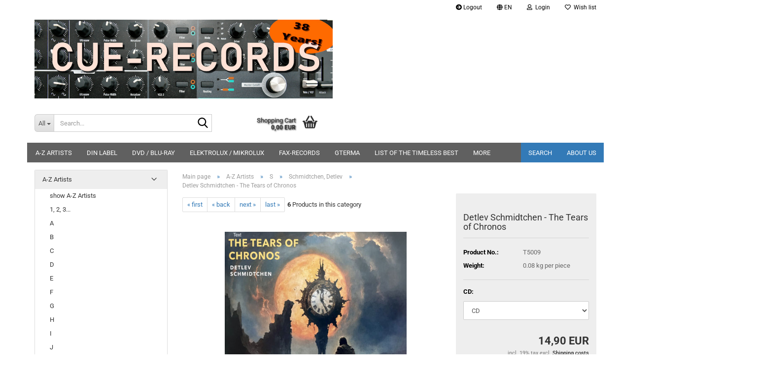

--- FILE ---
content_type: text/html; charset=utf-8
request_url: https://www.cue-records.com/A-Z-Artists/S/Schmidtchen--Detlev/-12682.html
body_size: 57697
content:





	<!DOCTYPE html>
	<html xmlns="http://www.w3.org/1999/xhtml" dir="ltr" lang="en">
		
			<head>
				
					
					<!--

					=========================================================
					Shopsoftware by Gambio GmbH (c) 2005-2023 [www.gambio.de]
					=========================================================

					Gambio GmbH offers you highly scalable E-Commerce-Solutions and Services.
					The Shopsoftware is redistributable under the GNU General Public License (Version 2) [http://www.gnu.org/licenses/gpl-2.0.html].
					based on: E-Commerce Engine Copyright (c) 2006 xt:Commerce, created by Mario Zanier & Guido Winger and licensed under GNU/GPL.
					Information and contribution at http://www.xt-commerce.com

					=========================================================
					Please visit our website: www.gambio.de
					=========================================================

					-->
				

                
                    
                

				
					<meta name="viewport" content="width=device-width, initial-scale=1, minimum-scale=1.0" />
				

				
					<meta http-equiv="Content-Type" content="text/html; charset=utf-8" />
		<meta name="language" content="en" />
		<meta name="keywords" content="Detlev Schmidtchen,The Tears of Chronos, Eloy" />
		<meta name="description" content="Detlev Schmidtchen,The Tears of Chronos, Eloy" />
		<title>cue-records.com - Detlev Schmidtchen,The Tears of Chronos, Eloy</title>
		<meta property="og:title" content="Detlev Schmidtchen - The Tears of Chronos" />
		<meta property="og:site_name" content="cue-records.com" />
		<meta property="og:locale" content="en_EN" />
		<meta property="og:type" content="product" />
		<meta property="og:description" content="Detlev Schmidtchen,The Tears of Chronos, Eloy" />
		<meta property="og:image" content="https://www.cue-records.com/images/product_images/info_images/Schmidtchen_Tears-of-Chronos.jpg" />

				

								
									

				
					<base href="https://www.cue-records.com/" />
				

				
											
							<link rel="shortcut icon" href="https://www.cue-records.com/images/logos/favicon.ico" type="image/x-icon" />
						
									

				
									

				
											
							<link id="main-css" type="text/css" rel="stylesheet" href="public/theme/styles/system/main.min.css?bust=1765965830" />
						
									

				
					<meta name="robots" content="index,follow" />
		<link rel="canonical" href="https://www.cue-records.com/A-Z-Artists/S/Schmidtchen--Detlev/-12682.html?language=en" />
		<meta property="og:url" content="https://www.cue-records.com/A-Z-Artists/S/Schmidtchen--Detlev/-12682.html?language=en">
		<link rel="alternate" hreflang="x-default" href="https://www.cue-records.com/A-Z-Kuenstler/S/Schmidtchen--Detlev/-12682.html?language=de" />
		<link rel="alternate" hreflang="en" href="https://www.cue-records.com/A-Z-Artists/S/Schmidtchen--Detlev/-12682.html?language=en" />
		<link rel="alternate" hreflang="de" href="https://www.cue-records.com/A-Z-Kuenstler/S/Schmidtchen--Detlev/-12682.html?language=de" />
		
				

				
									
			</head>
		
		
			<body class="page-product-info"
				  data-gambio-namespace="https://www.cue-records.com/public/theme/javascripts/system"
				  data-jse-namespace="https://www.cue-records.com/JSEngine/build"
				  data-gambio-controller="initialize"
				  data-gambio-widget="input_number responsive_image_loader transitions header image_maps modal history dropdown core_workarounds anchor"
				  data-input_number-separator=","
					>

				
					
				

				
									

				
									
		




	



	
		<div id="outer-wrapper" >
			
				<header id="header" class="navbar">
					
	





	<div id="topbar-container">
						
		
					

		
			<div class="navbar-topbar">
				
					<nav data-gambio-widget="menu link_crypter" data-menu-switch-element-position="false" data-menu-events='{"desktop": ["click"], "mobile": ["click"]}' data-menu-ignore-class="dropdown-menu">
						<ul class="nav navbar-nav navbar-right" data-menu-replace="partial">

                            <li class="navbar-topbar-item">
                                <ul id="secondaryNavigation" class="nav navbar-nav ignore-menu">
                                                                            
                                            <li class="navbar-topbar-item hidden-xs content-manager-item">
                                                <a title="Logout" href="logoff.php"
                                                                                                            target="_blank"
                                                        >
                                                    <span class="fa fa-arrow-circle-right visble-xs-block"></span>
                                                    Logout
                                                </a>
                                            </li>
                                        
                                                                    </ul>

                                <script id="secondaryNavigation-menu-template" type="text/mustache">
                                    
                                        <ul id="secondaryNavigation" class="nav navbar-nav">
                                            <li v-for="(item, index) in items" class="navbar-topbar-item hidden-xs content-manager-item">
                                                <a href="javascript:;" :title="item.title" @click="goTo(item.content)">
                                                    <span class="fa fa-arrow-circle-right visble-xs-block"></span>
                                                    {{item.title}}
                                                </a>
                                            </li>
                                        </ul>
                                    
                                </script>
                            </li>

							
															

							
															

							
															

							
															

							
															

															<li class="dropdown navbar-topbar-item first">

									
																					
												<a href="#" aria-label="Change language" title="Change language" class="dropdown-toggle" data-toggle-hover="dropdown" role="button">

													
														<span class="language-code hidden-xs">
																															
																	<span class="fa fa-globe"></span>
																
																														en
														</span>
													

													
														<span class="visible-xs-block">
																															
																	<span class="fa fa-globe"></span>
																
																														&nbsp;Language
														</span>
													
												</a>
											
																			

									<ul class="level_2 dropdown-menu ignore-menu arrow-top">
										<li class="arrow"></li>
										<li>
											
												<form action="/A-Z-Artists/S/Schmidtchen--Detlev/-12682.html" method="POST" class="form-horizontal">

													
																													
																<div class="form-group">
																	<label style="display: inline">Change language
																	    
	<select name="language" class="form-control">
					
				<option value="en" selected="selected">English</option>
			
					
				<option value="de">Deutsch</option>
			
			</select>

                                                                    </label>
																</div>
															
																											

													
																													
																<div class="form-group">
																	<label style="display: inline">Change currency
																	    
			
			<select name="currency" class="form-control">
									
						<option value="EUR" selected="selected">EUR</option>
					
									
						<option value="USD">USD</option>
					
							</select>
		
	
                                                                    </label>
																</div>
															
																											

													
																											

													
														<div class="dropdown-footer row">
															<input type="submit" class="btn btn-primary btn-block" value="Save" title="Save" />
														</div>
													

													

												</form>
											
										</li>
									</ul>
								</li>
							
							
																	
										<li class="dropdown navbar-topbar-item">
											<a title="Login" href="/A-Z-Artists/S/Schmidtchen--Detlev/-12682.html#" class="dropdown-toggle" data-toggle-hover="dropdown" role="button" aria-label="Login">
												
																											
															<span class="fa fa-user-o"></span>
														
																									

												&nbsp;Login
											</a>
											




	<ul class="dropdown-menu dropdown-menu-login arrow-top">
		
			<li class="arrow"></li>
		
		
		
			<li class="dropdown-header hidden-xs">Log in</li>
		
		
		
			<li>
				<form action="https://www.cue-records.com/login.php?action=process" method="post" class="form-horizontal">
					<input type="hidden" name="return_url" value="https://www.cue-records.com/A-Z-Artists/S/Schmidtchen--Detlev/-12682.html">
					<input type="hidden" name="return_url_hash" value="34d6ee6c64dbdee4bf0c9e87e17bc10851dafbe407d2ba4308d22f1a082c02ff">
					
						<div class="form-group">
                            <label for="box-login-dropdown-login-username" class="form-control sr-only">Email</label>
							<input
                                autocomplete="username"
                                type="email"
                                id="box-login-dropdown-login-username"
                                class="form-control"
                                placeholder="Email"
                                name="email_address"
                                oninput="this.setCustomValidity('')"
                                oninvalid="this.setCustomValidity('Please enter a valid email address')"
                            />
						</div>
					
					
                        <div class="form-group password-form-field" data-gambio-widget="show_password">
                            <label for="box-login-dropdown-login-password" class="form-control sr-only">Password</label>
                            <input autocomplete="current-password" type="password" id="box-login-dropdown-login-password" class="form-control" placeholder="Password" name="password" />
                            <button class="btn show-password hidden" type="button">
                                <i class="fa fa-eye" aria-hidden="true"></i>
                                <span class="sr-only">Toggle Password View</span>
                            </button>
                        </div>
					
					
						<div class="dropdown-footer row">
							
	
								
									<input type="submit" class="btn btn-primary btn-block" value="Login" />
								
								<ul>
									
										<li>
											<a title="Create a new account" href="https://www.cue-records.com/shop.php?do=CreateRegistree">
												Create a new account
											</a>
										</li>
									
									
										<li>
											<a title="Forgot password?" href="https://www.cue-records.com/password_double_opt.php">
												Forgot password?
											</a>
										</li>
									
								</ul>
							
	

	
						</div>
					
				</form>
			</li>
		
	</ul>


										</li>
									
															

							
																	
										<li class="navbar-topbar-item">
											<a href="https://www.cue-records.com/wish_list.php" title="Show wish list" aria-label="Wish list">
												
																											
															<span class="fa fa-heart-o"></span>
														
																									

												&nbsp;Wish list
											</a>
										</li>
									
															

															
									<li class="navbar-topbar-item visible-xs">
										<a title="Logout" href="logoff.php"
																							target="_blank"
												>
											<span class="fa fa-arrow-circle-right"></span>
											&nbsp;Logout
										</a>
									</li>
								
							
						</ul>
					</nav>
				
			</div>
		
	</div>




	<div class="inside">

		<div class="row">

		
												
			<div class="navbar-header" data-gambio-widget="mobile_menu">
									
							
		<div id="navbar-brand" class="navbar-brand">
			<a href="https://www.cue-records.com/" title="cue-records.com">
				<img id="main-header-logo" class="img-responsive" src="https://www.cue-records.com/images/logos/logo_2024_banner_logo.jpg" alt="cue-records.com-Logo">
			</a>
		</div>
	
					
								
					
	
	
			
	
		<button type="button" class="navbar-toggle" aria-label="navigationbar toggle button" data-mobile_menu-target="#categories .navbar-collapse"
		        data-mobile_menu-body-class="categories-open" data-mobile_menu-toggle-content-visibility>
			<img src="public/theme/images/svgs/bars.svg" class="gx-menu svg--inject" alt="menu bars icon">
		</button>
	
	
	
		<button type="button" class="navbar-toggle cart-icon" data-mobile_menu-location="shopping_cart.php">
			<img src="public/theme/images/svgs/basket.svg" class="gx-cart-basket svg--inject" alt="shopping cart icon">
			<span class="cart-products-count hidden">
				0
			</span>
		</button>
	
	
			
			<button type="button" class="navbar-toggle" aria-label="searchbar toggle button" data-mobile_menu-target=".navbar-search" data-mobile_menu-body-class="search-open"
					data-mobile_menu-toggle-content-visibility>
				<img src="public/theme/images/svgs/search.svg" class="gx-search svg--inject" alt="search icon">
			</button>
		
	
				
			</div>
		

		
							






	<div class="navbar-search collapse">

		
						<p class="navbar-search-header dropdown-header">Search</p>
		

		
			<form role="search" action="advanced_search_result.php" method="get" data-gambio-widget="live_search">

				<div class="navbar-search-input-group input-group">
					<div class="navbar-search-input-group-btn input-group-btn custom-dropdown" data-dropdown-trigger-change="false" data-dropdown-trigger-no-change="false">

						
							<button aria-label="Search..." type="button" class="btn btn-default dropdown-toggle" data-toggle="dropdown" aria-haspopup="true" aria-expanded="false">
								<span class="dropdown-name">All</span> <span class="caret"></span>
							</button>
						

						
															
									<ul class="dropdown-menu">
																				
												<li><a href="#" data-rel="0">All</a></li>
											
																							
													<li><a href="#" data-rel="2">A-Z Artists</a></li>
												
																							
													<li><a href="#" data-rel="8">DVD / Blu-Ray</a></li>
												
																							
													<li><a href="#" data-rel="12">RARITIES</a></li>
												
																							
													<li><a href="#" data-rel="13">FAX-RECORDS</a></li>
												
																							
													<li><a href="#" data-rel="14">OFFERS</a></li>
												
																							
													<li><a href="#" data-rel="71">SCHWINGUNGEN</a></li>
												
																							
													<li><a href="#" data-rel="85">DIN Label</a></li>
												
																							
													<li><a href="#" data-rel="112">RATHER INTERESTING</a></li>
												
																							
													<li><a href="#" data-rel="114">ELEKTROLUX / MIKROLUX</a></li>
												
																							
													<li><a href="#" data-rel="243">LIST OF THE TIMELESS BEST</a></li>
												
																							
													<li><a href="#" data-rel="311">SOUNDTRACK</a></li>
												
																							
													<li><a href="#" data-rel="521">VINYL</a></li>
												
																							
													<li><a href="#" data-rel="1528">GTERMA</a></li>
												
																							
													<li><a href="#" data-rel="1613">MUSIC MADE BY ARTISTS OUT OF THE EIFEL</a></li>
												
																														</ul>
								
													

						
															
                                    <label for="top-search-button-categories-id" class="sr-only">All</label>
									<select id="top-search-button-categories-id" name="categories_id">
										<option value="0">All</option>
																																	
													<option value="2">A-Z Artists</option>
												
																							
													<option value="8">DVD / Blu-Ray</option>
												
																							
													<option value="12">RARITIES</option>
												
																							
													<option value="13">FAX-RECORDS</option>
												
																							
													<option value="14">OFFERS</option>
												
																							
													<option value="71">SCHWINGUNGEN</option>
												
																							
													<option value="85">DIN Label</option>
												
																							
													<option value="112">RATHER INTERESTING</option>
												
																							
													<option value="114">ELEKTROLUX / MIKROLUX</option>
												
																							
													<option value="243">LIST OF THE TIMELESS BEST</option>
												
																							
													<option value="311">SOUNDTRACK</option>
												
																							
													<option value="521">VINYL</option>
												
																							
													<option value="1528">GTERMA</option>
												
																							
													<option value="1613">MUSIC MADE BY ARTISTS OUT OF THE EIFEL</option>
												
																														</select>
								
													

					</div>
					<input type="text" id="search-field-input" name="keywords" placeholder="Search..." class="form-control search-input" autocomplete="off" />
					
					<button aria-label="Search..." type="submit" class="form-control-feedback">
						<img src="public/theme/images/svgs/search.svg" class="gx-search-input svg--inject" alt="search icon">
					</button>
					

                    <label for="search-field-input" class="control-label sr-only">Search...</label>
					

				</div>


									<input type="hidden" value="1" name="inc_subcat" />
				
				
					<div class="navbar-search-footer visible-xs-block">
						
							<button class="btn btn-primary btn-block" type="submit">
								Search...
							</button>
						
						
							<a href="advanced_search.php" class="btn btn-default btn-block" title="Advanced Search">
								Advanced Search
							</a>
						
					</div>
				

				<div class="search-result-container"></div>

			</form>
		
	</div>


					

		
							
					
	<div class="custom-container">
		
			<div class="inside">
				
											
							<!--&nbsp;-->
						
									
			</div>
		
	</div>
				
					

		
    		<!-- layout_header honeygrid -->
							
					


	<nav id="cart-container" class="navbar-cart" data-gambio-widget="menu cart_dropdown" data-menu-switch-element-position="false">
		
			<ul class="cart-container-inner">
				
					<li>
						<a href="https://www.cue-records.com/shopping_cart.php" class="dropdown-toggle">
							
								<img src="public/theme/images/svgs/basket.svg" alt="shopping cart icon" class="gx-cart-basket svg--inject">
								<span class="cart">
									Shopping Cart<br />
									<span class="products">
										0,00 EUR
									</span>
								</span>
							
							
																	<span class="cart-products-count hidden">
										
									</span>
															
						</a>

						
							



	<ul class="dropdown-menu arrow-top cart-dropdown cart-empty">
		
			<li class="arrow"></li>
		
	
		
					
	
		
			<li class="cart-dropdown-inside">
		
				
									
				
									
						<div class="cart-empty">
							You do not have any products in your shopping cart yet.
						</div>
					
								
			</li>
		
	</ul>
						
					</li>
				
			</ul>
		
	</nav>

				
					

		</div>

	</div>









	<noscript>
		<div class="alert alert-danger noscript-notice" role="alert">
			JavaScript is not activated in your browser. Please activate JavaScript to have access to all shop functions and all shop content.
		</div>
	</noscript>



			
						


	<div id="categories">
		<div class="navbar-collapse collapse">
			
				<nav class="navbar-default navbar-categories" data-gambio-widget="menu">
					
						<ul class="level-1 nav navbar-nav">
                             
															
									<li class="dropdown level-1-child" data-id="2">
										
											<a class="dropdown-toggle" href="https://www.cue-records.com/A-Z-Artists/" title="A-Z Artists">
												
													A-Z Artists
												
																							</a>
										
										
										
																							
													<ul data-level="2" class="level-2 dropdown-menu dropdown-menu-child">
														
															<li class="enter-category hidden-sm hidden-md hidden-lg show-more">
																
																	<a class="dropdown-toggle" href="https://www.cue-records.com/A-Z-Artists/" title="A-Z Artists">
																		
																			show A-Z Artists
																		
																	</a>
																
															</li>
														
														
																																																																																																																																																																																																																																																																																																																																																																																																																																																																																																																																																																																																																																																																																																																																																																																																																																																																																																																																																																																																																																																																																																																																																																																																																																																																																																																																																																																																																																																																																																																																																																																																																																																																																																															
																													
																															
																	<li class="level-2-child">
																		<a href="https://www.cue-records.com/A-Z-Artists/1--2--3---/" title="1, 2, 3...">
																			1, 2, 3...
																		</a>
																																			</li>
																
																															
																	<li class="level-2-child">
																		<a href="https://www.cue-records.com/A-Z-Artists/A/" title="A">
																			A
																		</a>
																																			</li>
																
																															
																	<li class="level-2-child">
																		<a href="https://www.cue-records.com/A-Z-Artists/B/" title="B">
																			B
																		</a>
																																			</li>
																
																															
																	<li class="level-2-child">
																		<a href="https://www.cue-records.com/A-Z-Artists/C/" title="C">
																			C
																		</a>
																																			</li>
																
																															
																	<li class="level-2-child">
																		<a href="https://www.cue-records.com/A-Z-Artists/D/" title="D">
																			D
																		</a>
																																			</li>
																
																															
																	<li class="level-2-child">
																		<a href="https://www.cue-records.com/A-Z-Artists/E/" title="E">
																			E
																		</a>
																																			</li>
																
																															
																	<li class="level-2-child">
																		<a href="https://www.cue-records.com/A-Z-Artists/F/" title="F">
																			F
																		</a>
																																			</li>
																
																															
																	<li class="level-2-child">
																		<a href="https://www.cue-records.com/A-Z-Artists/G/" title="G">
																			G
																		</a>
																																			</li>
																
																															
																	<li class="level-2-child">
																		<a href="https://www.cue-records.com/A-Z-Artists/H/" title="H">
																			H
																		</a>
																																			</li>
																
																															
																	<li class="level-2-child">
																		<a href="https://www.cue-records.com/A-Z-Artists/I/" title="I">
																			I
																		</a>
																																			</li>
																
																															
																	<li class="level-2-child">
																		<a href="https://www.cue-records.com/A-Z-Artists/J/" title="J">
																			J
																		</a>
																																			</li>
																
																															
																	<li class="level-2-child">
																		<a href="https://www.cue-records.com/A-Z-Artists/K/" title="K">
																			K
																		</a>
																																			</li>
																
																															
																	<li class="level-2-child">
																		<a href="https://www.cue-records.com/A-Z-Artists/L/" title="L">
																			L
																		</a>
																																			</li>
																
																															
																	<li class="level-2-child">
																		<a href="https://www.cue-records.com/A-Z-Artists/M/" title="M">
																			M
																		</a>
																																			</li>
																
																															
																	<li class="level-2-child">
																		<a href="https://www.cue-records.com/A-Z-Artists/N/" title="N">
																			N
																		</a>
																																			</li>
																
																															
																	<li class="level-2-child">
																		<a href="https://www.cue-records.com/A-Z-Artists/O/" title="O">
																			O
																		</a>
																																			</li>
																
																															
																	<li class="level-2-child">
																		<a href="https://www.cue-records.com/A-Z-Artists/P/" title="P">
																			P
																		</a>
																																			</li>
																
																															
																	<li class="level-2-child">
																		<a href="https://www.cue-records.com/A-Z-Artists/Q/" title="Q">
																			Q
																		</a>
																																			</li>
																
																															
																	<li class="level-2-child">
																		<a href="https://www.cue-records.com/A-Z-Artists/R/" title="R">
																			R
																		</a>
																																			</li>
																
																															
																	<li class="level-2-child">
																		<a href="https://www.cue-records.com/A-Z-Artists/S/" title="S">
																			S
																		</a>
																																			</li>
																
																															
																	<li class="level-2-child">
																		<a href="https://www.cue-records.com/A-Z-Artists/T/" title="T">
																			T
																		</a>
																																			</li>
																
																															
																	<li class="level-2-child">
																		<a href="https://www.cue-records.com/A-Z-Artists/U/" title="U">
																			U
																		</a>
																																			</li>
																
																															
																	<li class="level-2-child">
																		<a href="https://www.cue-records.com/A-Z-Artists/V/" title="V">
																			V
																		</a>
																																			</li>
																
																															
																	<li class="level-2-child">
																		<a href="https://www.cue-records.com/A-Z-Artists/W/" title="W">
																			W
																		</a>
																																			</li>
																
																															
																	<li class="level-2-child">
																		<a href="https://www.cue-records.com/A-Z-Artists/X/" title="X">
																			X
																		</a>
																																			</li>
																
																															
																	<li class="level-2-child">
																		<a href="https://www.cue-records.com/A-Z-Artists/Y/" title="Y">
																			Y
																		</a>
																																			</li>
																
																															
																	<li class="level-2-child">
																		<a href="https://www.cue-records.com/A-Z-Artists/Z/" title="Z">
																			Z
																		</a>
																																			</li>
																
																													
																												
														
															<li class="enter-category hidden-more hidden-xs">
																<a class="dropdown-toggle col-xs-6"
																   href="https://www.cue-records.com/A-Z-Artists/"
																   title="A-Z Artists">show A-Z Artists</a>
							
																<span class="close-menu-container col-xs-6">
																	<span class="close-flyout">
																		<i class="fa fa-close"></i>
																	</span>
																</span>
															</li>
														
													
													</ul>
												
																					
										
									</li>
								
															
									<li class="level-1-child" data-id="85">
										
											<a class="dropdown-toggle" href="https://www.cue-records.com/DIN-Label/" title="DIN Label">
												
													DIN Label
												
																							</a>
										
										
										
																					
										
									</li>
								
															
									<li class="dropdown level-1-child" data-id="8">
										
											<a class="dropdown-toggle" href="https://www.cue-records.com/DVD-Blue-Ray/" title="DVD / Blu-Ray">
												
													DVD / Blu-Ray
												
																							</a>
										
										
										
																							
													<ul data-level="2" class="level-2 dropdown-menu dropdown-menu-child">
														
															<li class="enter-category hidden-sm hidden-md hidden-lg show-more">
																
																	<a class="dropdown-toggle" href="https://www.cue-records.com/DVD-Blue-Ray/" title="DVD / Blu-Ray">
																		
																			show DVD / Blu-Ray
																		
																	</a>
																
															</li>
														
														
																																																																																																																																																			
																													
																															
																	<li class="level-2-child">
																		<a href="https://www.cue-records.com/DVD-Blue-Ray/Movie/" title="Movie">
																			Movie
																		</a>
																																			</li>
																
																															
																	<li class="level-2-child">
																		<a href="https://www.cue-records.com/DVD-Blue-Ray/Music/" title="Music">
																			Music
																		</a>
																																			</li>
																
																													
																												
														
															<li class="enter-category hidden-more hidden-xs">
																<a class="dropdown-toggle col-xs-6"
																   href="https://www.cue-records.com/DVD-Blue-Ray/"
																   title="DVD / Blu-Ray">show DVD / Blu-Ray</a>
							
																<span class="close-menu-container col-xs-6">
																	<span class="close-flyout">
																		<i class="fa fa-close"></i>
																	</span>
																</span>
															</li>
														
													
													</ul>
												
																					
										
									</li>
								
															
									<li class="level-1-child" data-id="114">
										
											<a class="dropdown-toggle" href="https://www.cue-records.com/ELEKTROLUX---MIKROLUX/" title="ELEKTROLUX / MIKROLUX">
												
													ELEKTROLUX / MIKROLUX
												
																							</a>
										
										
										
																					
										
									</li>
								
															
									<li class="dropdown level-1-child" data-id="13">
										
											<a class="dropdown-toggle" href="https://www.cue-records.com/FAX-RECORDS/" title="FAX-RECORDS">
												
													FAX-RECORDS
												
																							</a>
										
										
										
																							
													<ul data-level="2" class="level-2 dropdown-menu dropdown-menu-child">
														
															<li class="enter-category hidden-sm hidden-md hidden-lg show-more">
																
																	<a class="dropdown-toggle" href="https://www.cue-records.com/FAX-RECORDS/" title="FAX-RECORDS">
																		
																			show FAX-RECORDS
																		
																	</a>
																
															</li>
														
														
																																																																																																																																																																																																																																																																																																																																																																																																			
																													
																															
																	<li class="level-2-child">
																		<a href="https://www.cue-records.com/FAX-RECORDS/Ambient-World/" title="Ambient World (AW)">
																			Ambient World (AW)
																		</a>
																																			</li>
																
																															
																	<li class="level-2-child">
																		<a href="https://www.cue-records.com/FAX-RECORDS/FAX-Mainlabel/" title="FAX Mainlabel (PK)">
																			FAX Mainlabel (PK)
																		</a>
																																			</li>
																
																															
																	<li class="level-2-child">
																		<a href="https://www.cue-records.com/FAX-RECORDS/FAX-MP3-label/" title="FAX MP3 label (MP3CD)">
																			FAX MP3 label (MP3CD)
																		</a>
																																			</li>
																
																															
																	<li class="level-2-child">
																		<a href="https://www.cue-records.com/FAX-RECORDS/FAX-Specials/" title="FAX Specials">
																			FAX Specials
																		</a>
																																			</li>
																
																															
																	<li class="level-2-child">
																		<a href="https://www.cue-records.com/FAX-RECORDS/FAX-Sublabel/" title="FAX Sublabel (PS)">
																			FAX Sublabel (PS)
																		</a>
																																			</li>
																
																															
																	<li class="level-2-child">
																		<a href="https://www.cue-records.com/FAX-RECORDS/FAX-Worldlabel/" title="FAX Worldlabel (PW)">
																			FAX Worldlabel (PW)
																		</a>
																																			</li>
																
																													
																												
														
															<li class="enter-category hidden-more hidden-xs">
																<a class="dropdown-toggle col-xs-6"
																   href="https://www.cue-records.com/FAX-RECORDS/"
																   title="FAX-RECORDS">show FAX-RECORDS</a>
							
																<span class="close-menu-container col-xs-6">
																	<span class="close-flyout">
																		<i class="fa fa-close"></i>
																	</span>
																</span>
															</li>
														
													
													</ul>
												
																					
										
									</li>
								
															
									<li class="level-1-child" data-id="1528">
										
											<a class="dropdown-toggle" href="https://www.cue-records.com/gterma/" title="GTERMA">
												
													GTERMA
												
																							</a>
										
										
										
																					
										
									</li>
								
															
									<li class="level-1-child" data-id="243">
										
											<a class="dropdown-toggle" href="https://www.cue-records.com/LIST-OF-THE-TIMELESS-BEST/" title="LIST OF THE TIMELESS BEST">
												
													LIST OF THE TIMELESS BEST
												
																							</a>
										
										
										
																					
										
									</li>
								
															
									<li class="level-1-child" data-id="1613">
										
											<a class="dropdown-toggle" href="https://www.cue-records.com/Music-made-by-Artists-out-of-the-Eifel/" title="MUSIC MADE BY ARTISTS OUT OF THE EIFEL">
												
													MUSIC MADE BY ARTISTS OUT OF THE EIFEL
												
																							</a>
										
										
										
																					
										
									</li>
								
															
									<li class="level-1-child" data-id="14">
										
											<a class="dropdown-toggle" href="https://www.cue-records.com/OFFERS/" title="OFFERS">
												
													OFFERS
												
																							</a>
										
										
										
																					
										
									</li>
								
															
									<li class="level-1-child" data-id="12">
										
											<a class="dropdown-toggle" href="https://www.cue-records.com/RARITIES/" title="RARITIES">
												
													RARITIES
												
																							</a>
										
										
										
																					
										
									</li>
								
															
									<li class="level-1-child" data-id="112">
										
											<a class="dropdown-toggle" href="https://www.cue-records.com/RATHER-INTERESTING/" title="RATHER INTERESTING">
												
													RATHER INTERESTING
												
																							</a>
										
										
										
																					
										
									</li>
								
															
									<li class="dropdown level-1-child" data-id="71">
										
											<a class="dropdown-toggle" href="https://www.cue-records.com/SCHWINGUNGEN/" title="SCHWINGUNGEN">
												
													SCHWINGUNGEN
												
																							</a>
										
										
										
																							
													<ul data-level="2" class="level-2 dropdown-menu dropdown-menu-child">
														
															<li class="enter-category hidden-sm hidden-md hidden-lg show-more">
																
																	<a class="dropdown-toggle" href="https://www.cue-records.com/SCHWINGUNGEN/" title="SCHWINGUNGEN">
																		
																			show SCHWINGUNGEN
																		
																	</a>
																
															</li>
														
														
																																																																																																																																																																																																																																																																																																																																																																																																																																																																																																																																																																																																																																																																																																																																																																																																																																																																																																																																																																																																																																																																																																																																																																																																																																																																																																																																																																																																																																																																																																																																																																																																																																																																																																																																																																											
																													
																															
																	<li class="level-2-child">
																		<a href="https://www.cue-records.com/SCHWINGUNGEN/Year-1995/" title="Year 1995">
																			Year 1995
																		</a>
																																			</li>
																
																															
																	<li class="level-2-child">
																		<a href="https://www.cue-records.com/SCHWINGUNGEN/Year-1996/" title="Year 1996">
																			Year 1996
																		</a>
																																			</li>
																
																															
																	<li class="level-2-child">
																		<a href="https://www.cue-records.com/SCHWINGUNGEN/Year-1997/" title="Year 1997">
																			Year 1997
																		</a>
																																			</li>
																
																															
																	<li class="level-2-child">
																		<a href="https://www.cue-records.com/SCHWINGUNGEN/Year-1998/" title="Year 1998">
																			Year 1998
																		</a>
																																			</li>
																
																															
																	<li class="level-2-child">
																		<a href="https://www.cue-records.com/SCHWINGUNGEN/Year-1999/" title="Year 1999">
																			Year 1999
																		</a>
																																			</li>
																
																															
																	<li class="level-2-child">
																		<a href="https://www.cue-records.com/SCHWINGUNGEN/Year-2000/" title="Year 2000">
																			Year 2000
																		</a>
																																			</li>
																
																															
																	<li class="level-2-child">
																		<a href="https://www.cue-records.com/SCHWINGUNGEN/Year-2001/" title="Year 2001">
																			Year 2001
																		</a>
																																			</li>
																
																															
																	<li class="level-2-child">
																		<a href="https://www.cue-records.com/SCHWINGUNGEN/Year-2002/" title="Year 2002">
																			Year 2002
																		</a>
																																			</li>
																
																															
																	<li class="level-2-child">
																		<a href="https://www.cue-records.com/SCHWINGUNGEN/Year-2003/" title="Year 2003">
																			Year 2003
																		</a>
																																			</li>
																
																															
																	<li class="level-2-child">
																		<a href="https://www.cue-records.com/SCHWINGUNGEN/Year-2004/" title="Year 2004">
																			Year 2004
																		</a>
																																			</li>
																
																															
																	<li class="level-2-child">
																		<a href="https://www.cue-records.com/SCHWINGUNGEN/Year-2005/" title="Year 2005">
																			Year 2005
																		</a>
																																			</li>
																
																															
																	<li class="level-2-child">
																		<a href="https://www.cue-records.com/SCHWINGUNGEN/Year-2006/" title="Year 2006">
																			Year 2006
																		</a>
																																			</li>
																
																															
																	<li class="level-2-child">
																		<a href="https://www.cue-records.com/SCHWINGUNGEN/Year-2007/" title="Year 2007">
																			Year 2007
																		</a>
																																			</li>
																
																															
																	<li class="level-2-child">
																		<a href="https://www.cue-records.com/SCHWINGUNGEN/Year-2008/" title="Year 2008">
																			Year 2008
																		</a>
																																			</li>
																
																															
																	<li class="level-2-child">
																		<a href="https://www.cue-records.com/SCHWINGUNGEN/Year-2009/" title="Year 2009">
																			Year 2009
																		</a>
																																			</li>
																
																															
																	<li class="level-2-child">
																		<a href="https://www.cue-records.com/SCHWINGUNGEN/Year-2010/" title="Year 2010">
																			Year 2010
																		</a>
																																			</li>
																
																															
																	<li class="level-2-child">
																		<a href="https://www.cue-records.com/SCHWINGUNGEN/Year-2011/" title="Year 2011">
																			Year 2011
																		</a>
																																			</li>
																
																															
																	<li class="level-2-child">
																		<a href="https://www.cue-records.com/SCHWINGUNGEN/Schwingungen/" title="Year 2012">
																			Year 2012
																		</a>
																																			</li>
																
																															
																	<li class="level-2-child">
																		<a href="https://www.cue-records.com/SCHWINGUNGEN/Schwingungen-1124/" title="Year 2013">
																			Year 2013
																		</a>
																																			</li>
																
																															
																	<li class="level-2-child">
																		<a href="https://www.cue-records.com/SCHWINGUNGEN/year-2014/" title="Year 2014">
																			Year 2014
																		</a>
																																			</li>
																
																															
																	<li class="level-2-child">
																		<a href="https://www.cue-records.com/SCHWINGUNGEN/Year-2015/" title="Year 2015">
																			Year 2015
																		</a>
																																			</li>
																
																															
																	<li class="level-2-child">
																		<a href="https://www.cue-records.com/SCHWINGUNGEN/Year-2016/" title="Year 2016">
																			Year 2016
																		</a>
																																			</li>
																
																															
																	<li class="level-2-child">
																		<a href="https://www.cue-records.com/SCHWINGUNGEN/year-2017/" title="Year 2017">
																			Year 2017
																		</a>
																																			</li>
																
																															
																	<li class="level-2-child">
																		<a href="https://www.cue-records.com/SCHWINGUNGEN/year-2018/" title="Year 2018">
																			Year 2018
																		</a>
																																			</li>
																
																															
																	<li class="level-2-child">
																		<a href="https://www.cue-records.com/SCHWINGUNGEN/Jahrgang-2019/" title="Jahrgang 2019">
																			Jahrgang 2019
																		</a>
																																			</li>
																
																															
																	<li class="level-2-child">
																		<a href="https://www.cue-records.com/SCHWINGUNGEN/Jahrgang-2020/" title="Jahrgang 2020">
																			Jahrgang 2020
																		</a>
																																			</li>
																
																															
																	<li class="level-2-child">
																		<a href="https://www.cue-records.com/SCHWINGUNGEN/Jahrgang-2021/" title="Jahrgang 2021">
																			Jahrgang 2021
																		</a>
																																			</li>
																
																															
																	<li class="level-2-child">
																		<a href="https://www.cue-records.com/SCHWINGUNGEN/Jahrgang-2022/" title="Jahrgang 2022">
																			Jahrgang 2022
																		</a>
																																			</li>
																
																													
																												
														
															<li class="enter-category hidden-more hidden-xs">
																<a class="dropdown-toggle col-xs-6"
																   href="https://www.cue-records.com/SCHWINGUNGEN/"
																   title="SCHWINGUNGEN">show SCHWINGUNGEN</a>
							
																<span class="close-menu-container col-xs-6">
																	<span class="close-flyout">
																		<i class="fa fa-close"></i>
																	</span>
																</span>
															</li>
														
													
													</ul>
												
																					
										
									</li>
								
															
									<li class="level-1-child" data-id="311">
										
											<a class="dropdown-toggle" href="https://www.cue-records.com/SOUNDTRACK/" title="SOUNDTRACK">
												
													SOUNDTRACK
												
																							</a>
										
										
										
																					
										
									</li>
								
															
									<li class="level-1-child" data-id="521">
										
											<a class="dropdown-toggle" href="https://www.cue-records.com/Vinyl--Longplayer--Record-LP/" title="VINYL">
												
													VINYL
												
																							</a>
										
										
										
																					
										
									</li>
								
														
							



	
					
				<li id="mainNavigation" class="custom custom-entries hidden-xs">
											
							<a  data-id="top_custom-0"
							   href="https://www.cue-records.com/shop_content.php?coID=30"
							   							   title="Search">
									Search
							</a>
						
											
							<a  data-id="top_custom-1"
							   href="https://www.cue-records.com/shop_content.php?coID=82"
							   							   title="About us">
									About us
							</a>
						
									</li>
			

            <script id="mainNavigation-menu-template" type="text/mustache">
                
				    <li id="mainNavigation" class="custom custom-entries hidden-xs">
                        <a v-for="(item, index) in items" href="javascript:;" @click="goTo(item.content)">
                            {{item.title}}
                        </a>
                    </li>
                
            </script>

							
					<li class="dropdown custom topmenu-content visible-xs" data-id="top_custom-0">
						
							<a class="dropdown-toggle"
								   href="https://www.cue-records.com/shop_content.php?coID=30"
								   								   title="Search">
								Search
							</a>
						
					</li>
				
							
					<li class="dropdown custom topmenu-content visible-xs" data-id="top_custom-1">
						
							<a class="dropdown-toggle"
								   href="https://www.cue-records.com/shop_content.php?coID=82"
								   								   title="About us">
								About us
							</a>
						
					</li>
				
						


							
							
								<li class="dropdown dropdown-more" style="display: none">
									<a class="dropdown-toggle" href="#" title="">
										More
									</a>
									<ul class="level-2 dropdown-menu ignore-menu"></ul>
								</li>
							
			
						</ul>
					
				</nav>
			
		</div>
	</div>

		
					</header>
			

			
				
				

			
				<div id="wrapper">
					<div class="row">

						
							<div id="main">
								<div class="main-inside">
									
										
	
			<script type="application/ld+json">{"@context":"https:\/\/schema.org","@type":"BreadcrumbList","itemListElement":[{"@type":"ListItem","position":1,"name":"Main page","item":"https:\/\/www.cue-records.com\/"},{"@type":"ListItem","position":2,"name":"A-Z Artists","item":"https:\/\/www.cue-records.com\/A-Z-Artists\/"},{"@type":"ListItem","position":3,"name":"S","item":"https:\/\/www.cue-records.com\/A-Z-Artists\/S\/"},{"@type":"ListItem","position":4,"name":"Schmidtchen, Detlev","item":"https:\/\/www.cue-records.com\/A-Z-Artists\/S\/Schmidtchen--Detlev\/"},{"@type":"ListItem","position":5,"name":"Detlev Schmidtchen - The Tears of Chronos","item":"https:\/\/www.cue-records.com\/A-Z-Artists\/S\/Schmidtchen--Detlev\/-12682.html"}]}</script>
	    
		<div id="breadcrumb_navi">
            				<span class="breadcrumbEntry">
													<a href="https://www.cue-records.com/" class="headerNavigation" >
								<span aria-label="Main page">Main page</span>
							</a>
											</span>
                <span class="breadcrumbSeparator"> &raquo; </span>            				<span class="breadcrumbEntry">
													<a href="https://www.cue-records.com/A-Z-Artists/" class="headerNavigation" >
								<span aria-label="A-Z Artists">A-Z Artists</span>
							</a>
											</span>
                <span class="breadcrumbSeparator"> &raquo; </span>            				<span class="breadcrumbEntry">
													<a href="https://www.cue-records.com/A-Z-Artists/S/" class="headerNavigation" >
								<span aria-label="S">S</span>
							</a>
											</span>
                <span class="breadcrumbSeparator"> &raquo; </span>            				<span class="breadcrumbEntry">
													<a href="https://www.cue-records.com/A-Z-Artists/S/Schmidtchen--Detlev/" class="headerNavigation" >
								<span aria-label="Schmidtchen, Detlev">Schmidtchen, Detlev</span>
							</a>
											</span>
                <span class="breadcrumbSeparator"> &raquo; </span>            				<span class="breadcrumbEntry">
													<span aria-label="Detlev Schmidtchen - The Tears of Chronos">Detlev Schmidtchen - The Tears of Chronos</span>
                        					</span>
                            		</div>
    


									

									
										<div id="shop-top-banner">
																					</div>
									

									




	
		


	<div id="product_navigation" class="panel-pagination">
		<nav>
			
				<ul class="pagination">
											
							<li>
								<a href="A-Z-Artists/W/Wieczorke--Manfred/-12685-12686.html">&laquo; first</a>
							</li>
						
							
											
							<li>
								<a href="A-Z-Artists/S/Schmidtchen--Detlev/-12687.html">&laquo; back</a>
							</li>
						
							
											
							<li>
								<a href="A-Z-Artists/S/Schmidtchen--Detlev/-12684.html">next &raquo;</a>
							</li>
						
							
											
							<li>
								<a href="A-Z-Artists/S/Schmidtchen--Detlev/-12683.html">last &raquo;</a>
							</li>
						
									</ul>
			
			
			
				<span><strong>6</strong> Products in this category</span>
			
		</nav>
	</div>

	

			<script type="application/ld+json">
			{"@context":"http:\/\/schema.org","@type":"Product","name":"Detlev Schmidtchen - The Tears of Chronos","description":"Artist: Detlev Schmidtchen  Tracklist:  &nbsp;    \t  \t\t01. the beginning of the hike  \t\t02. among zhe mackays  \t\t03. folk of cold  \t\t04. poem by an iceberg  \t\t05. 1976  \t\t06. reaching the realm  \t\t07. voice of pain  \t\t08. l&#39;aveu d&#39;avard  \t\t09. the summoning of harmony  \t\t10. clockwork  \t\t  \t\tDetlev Schmidtchen is probably best known to most of us as the keyboard player (and guitarist) of the German prog band Eloy during their most successful times. Here is his latest work, entirely in the style of his and Eloy&#39;s music.  \t  ","image":["https:\/\/www.cue-records.com\/images\/product_images\/info_images\/Schmidtchen_Tears-of-Chronos.jpg"],"url":"https:\/\/www.cue-records.com\/A-Z-Artists\/S\/Schmidtchen--Detlev\/-12682.html","itemCondition":"NewCondition","offers":{"@type":"Offer","availability":"InStock","price":"14.90","priceCurrency":"EUR","priceSpecification":{"@type":"http:\/\/schema.org\/PriceSpecification","price":"14.90","priceCurrency":"EUR","valueAddedTaxIncluded":true},"url":"https:\/\/www.cue-records.com\/A-Z-Artists\/S\/Schmidtchen--Detlev\/-12682.html","priceValidUntil":"2100-01-01 00:00:00","gtin13":"4260352750091"},"model":[{"@type":"ProductModel","name":"Detlev Schmidtchen - The Tears of Chronos","model":"T5009","sku":"T5009","offers":{"@type":"Offer","price":"14.90","priceCurrency":"EUR","priceSpecification":{"@type":"http:\/\/schema.org\/PriceSpecification","price":"14.90","priceCurrency":"EUR","valueAddedTaxIncluded":true},"url":"https:\/\/www.cue-records.com\/product_info.php?info=p12682{1}1_detlev-schmidtchen---the-tears-of-chronos.html&amp;no_boost=1","priceValidUntil":"2100-01-01 00:00:00","availability":"InStock"},"url":"https:\/\/www.cue-records.com\/product_info.php?info=p12682{1}1_detlev-schmidtchen---the-tears-of-chronos.html&amp;no_boost=1","image":["https:\/\/www.cue-records.com\/images\/product_images\/info_images\/Schmidtchen_Tears-of-Chronos.jpg"]}],"sku":"T5009","gtin13":"4260352750091"}
		</script>
		<div class="product-info product-info-default row">
		
		
			<div id="product_image_layer">
			
	<div class="product-info-layer-image">
		<div class="product-info-image-inside">
										


    		<script>
            
            window.addEventListener('DOMContentLoaded', function(){
				$.extend(true, $.magnificPopup.defaults, { 
					tClose: 'Close (Esc)', // Alt text on close button
					tLoading: 'Loading...', // Text that is displayed during loading. Can contain %curr% and %total% keys
					
					gallery: { 
						tPrev: 'Previous (Left arrow key)', // Alt text on left arrow
						tNext: 'Next (Right arrow key)', // Alt text on right arrow
						tCounter: '%curr% of %total%' // Markup for "1 of 7" counter
						
					}
				});
			});
            
		</script>
    



	
			
	
	<div>
		<div id="product-info-layer-image" class="swiper-container" data-gambio-_widget="swiper" data-swiper-target="" data-swiper-controls="#product-info-layer-thumbnails" data-swiper-slider-options='{"breakpoints": [], "initialSlide": 0, "pagination": ".js-product-info-layer-image-pagination", "nextButton": ".js-product-info-layer-image-button-next", "prevButton": ".js-product-info-layer-image-button-prev", "effect": "fade", "autoplay": null, "initialSlide": ""}' >
			<div class="swiper-wrapper" >
			
				
											
															
																	

								
																			
																					
																	

								
									
			<div class="swiper-slide" >
				<div class="swiper-slide-inside ">
									
						<img class="img-responsive"
                                loading="lazy"
																								src="images/product_images/popup_images/Schmidtchen_Tears-of-Chronos.jpg"
								 alt="Detlev Schmidtchen - The Tears of Chronos"								 title="Detlev Schmidtchen - The Tears of Chronos"								 data-magnifier-src="images/product_images/original_images/Schmidtchen_Tears-of-Chronos.jpg"						/>
					
							</div>
			</div>
	
								
													
									
			</div>
			
			
				<script type="text/mustache">
					<template>
						
							{{#.}}
								<div class="swiper-slide {{className}}">
									<div class="swiper-slide-inside">
										<img loading="lazy" {{{srcattr}}} alt="{{title}}" title="{{title}}" />
									</div>
								</div>
							{{/.}}
						
					</template>
				</script>
			
			
	</div>
	
	
			
	
	</div>
	
	
			

								</div>
	</div>

			

			</div>
					

		
			<div class="product-info-content col-xs-12" data-gambio-widget="cart_handler" data-cart_handler-page="product-info">

				
					<div class="row">
						
						
							<div class="product-info-title-mobile  col-xs-12 visible-xs-block visible-sm-block">
								
									<span>Detlev Schmidtchen - The Tears of Chronos</span>
								

								
									<div>
																			</div>
								
							</div>
						

						
							
						

						
								
		<div class="product-info-stage col-xs-12 col-md-8 centered">

			<div id="image-collection-container">
					
		<div class="product-info-image has-zoom" data-gambio-widget="image_gallery_lightbox magnifier" data-magnifier-target=".magnifier-target">
			<div class="product-info-image-inside">
				


    		<script>
            
            window.addEventListener('DOMContentLoaded', function(){
				$.extend(true, $.magnificPopup.defaults, { 
					tClose: 'Close (Esc)', // Alt text on close button
					tLoading: 'Loading...', // Text that is displayed during loading. Can contain %curr% and %total% keys
					
					gallery: { 
						tPrev: 'Previous (Left arrow key)', // Alt text on left arrow
						tNext: 'Next (Right arrow key)', // Alt text on right arrow
						tCounter: '%curr% of %total%' // Markup for "1 of 7" counter
						
					}
				});
			});
            
		</script>
    



	
			
	
	<div>
		<div id="product_image_swiper" class="swiper-container" data-gambio-widget="swiper" data-swiper-target="" data-swiper-controls="#product_thumbnail_swiper, #product_thumbnail_swiper_mobile" data-swiper-slider-options='{"breakpoints": [], "initialSlide": 0, "pagination": ".js-product_image_swiper-pagination", "nextButton": ".js-product_image_swiper-button-next", "prevButton": ".js-product_image_swiper-button-prev", "effect": "fade", "autoplay": null}' >
			<div class="swiper-wrapper" >
			
				
											
															
																	

								
																	

								
									
			<div class="swiper-slide" >
				<div class="swiper-slide-inside ">
									
						<a onclick="return false" href="images/product_images/original_images/Schmidtchen_Tears-of-Chronos.jpg" title="Detlev Schmidtchen - The Tears of Chronos">
							<img class="img-responsive"
                                    loading="lazy"
																											src="images/product_images/info_images/Schmidtchen_Tears-of-Chronos.jpg"
									 alt="Detlev Schmidtchen - The Tears of Chronos"									 title="Detlev Schmidtchen - The Tears of Chronos"									 data-magnifier-src="images/product_images/original_images/Schmidtchen_Tears-of-Chronos.jpg"							/>
						</a>
					
							</div>
			</div>
	
								
													
									
			</div>
			
			
				<script type="text/mustache">
					<template>
						
							{{#.}}
								<div class="swiper-slide {{className}}">
									<div class="swiper-slide-inside">
										<img loading="lazy" {{{srcattr}}} alt="{{title}}" title="{{title}}" />
									</div>
								</div>
							{{/.}}
						
					</template>
				</script>
			
			
	</div>
	
	
			
	
	</div>
	
	
			

			</div>
			<input type="hidden" id="current-gallery-hash" value="ecada3b83298886256c71cafe861c7bf">
		</div>
	

			</div>

			
                
							

		</div>
	

						
						
						
														<div class="product-info-details col-xs-12 col-md-4" data-gambio-widget="product_min_height_fix">
				
								
									<div class="loading-overlay"></div>
									<div class="magnifier-overlay"></div>
									<div class="magnifier-target">
										<div class="preloader"></div>
									</div>
								

								
																	
				
								
									
								
								
								
									<form action="product_info.php?gm_boosted_product=A-Z-Artists%2FS%2FSchmidtchen--Detlev%2F-12682&amp;products_id=12682&amp;action=add_product" class="form-horizontal js-product-form product-info">
										<input type="hidden" id="update-gallery-hash" name="galleryHash" value="">
										
											<div class="hidden-xs hidden-sm ribbon-spacing">
												
																									
											</div>
										
										
										
    
											<h1 class="product-info-title-desktop  hidden-xs hidden-sm">Detlev Schmidtchen - The Tears of Chronos</h1>
										
					
										
																							
													<dl class="dl-horizontal">
														
																
		<dt class="col-xs-4 text-left model-number" >
			Product No.:
		</dt>
		<dd class="col-xs-8 model-number model-number-text" >
			T5009
		</dd>
	
														

														
																													

														
															
    <dt class="col-xs-4 text-left products-quantity"  style="display: none">
        Stock:
    </dt>
    <dd class="col-xs-8 products-quantity"  style="display: none">
        
            <span class="products-quantity-value">
                
            </span>
        
                    
                pieces
            
            </dd>

														
	
														
															
	
														
							
														
																															
																	<dt>Weight: </dt>
																	<dd class="products-details-weight-container"><span>0.08</span> kg per  piece</dd>
																
																													

														
																													
													</dl>
												
																					
					
										
											
										
					
										
											
<div class="modifiers-selection">
                <div class="attributes-selection-form">
                    

        <div class="modifier-group modifier-attribute-group modifier-type__dropdown">
        <label for="modifier_group_1" class="modifier-label">
            CD:
        </label>
        <div class="modifier-content">
            <select id="modifier_group_1" name="modifiers[attribute][1]" class="form-control js-calculate">
                                                    <option value="1" selected="selected"  data-label="CD ">
                        CD 
                                                                    </option>
                            </select>
        </div>
    </div>


                </div>
    </div>

										
					
										
											
										
					
										
											
	
										
					
										
																					
					
										
																					
					
										
                                                                                            <div class="cart-error-msg alert alert-danger" role="alert"></div>
                                            										
					
										
											<div class="price-container">
												
													<div class="price-calc-container" id="attributes-calc-price">

														
															


	<div class="current-price-container">
		
							14,90 EUR

									
	</div>
	
		<p class="tax-shipping-text text-small">
			incl. 19% tax excl. 
				<a class="gm_shipping_link lightbox_iframe" href="popup_content.php?coID=1&amp;lightbox_mode=1"
						target="_self"
						rel="nofollow"
						data-modal-settings='{"title":"Shipping costs", "sectionSelector": ".content_text", "bootstrapClass": "modal-lg"}'>
					<span style="text-decoration:underline">Shipping costs</span>
		        </a>
		</p>
	
														
							
														
																															
																																	
																													
															
    
																



	<div class="row">
		<input type="hidden" name="products_id" id="products-id" value="12682" />
					
				<div class="input-number" data-type="float" data-stepping="1">
	
					
											
					
						<div class="input-group">
                            <a role="button" aria-label="Decrease amount" class="btn btn-default btn-lg btn-minus"><span class="fa fa-minus"></span></a>
							<input aria-label="Quantity" type="number" step="1" class="form-control input-lg pull-right js-calculate-qty" value="1" id="attributes-calc-quantity" name="products_qty" />
							<a role="button" aria-label="Increase amount" class="input-group-btn btn btn-default btn-lg btn-plus"><span class="fa fa-plus"></span></a>
						</div>
					
	
				</div>
			
			
			
				<div class="button-container">
					<input name="btn-add-to-cart" type="submit" class="btn btn-lg btn-buy btn-block js-btn-add-to-cart" value="Add to cart" title="Add to cart" />
					<button name="btn-add-to-cart-fake" onClick="void(0)" class="btn-add-to-cart-fake btn btn-lg btn-buy btn-block " value="" title="Add to cart" style="display: none; margin-top: 0" >Add to cart</button>
				</div>
			
				
		
				

		
    
		
	<div class="paypal-installments paypal-installments-product" data-ppinst-pos="product" data-partner-attribution-id="GambioGmbH_Cart_Hub_PPXO"></div>
	<div id="easycredit-ratenrechner-product" class="easycredit-rr-container"
		 data-easycredithub-namespace="GXModules/Gambio/Hub/Build/Shop/Themes/All/Javascript/easycredithub"
		 data-easycredithub-widget="easycreditloader"></div>


		<div class="product-info-links">
			
									
						<div class="wishlist-container">
							<a href="#" class="btn-wishlist btn btn-block btn-sm " title="Add to wish list">
								<span class="col-xs-2 btn-icon">
									<i class="fa fa-heart-o"></i> 
								</span>
								
								<span class="col-xs-10 btn-text">
									Add to wish list
								</span>
							</a>
						</div>
					
							

			
							

			
									
						<div class="product-question-container">
							<a class="btn-product-question btn btn-block btn-sm" data-gambio-widget="product_question" data-product_question-product-id="12682">
								<span class="col-xs-2 btn-icon">
									<i class="fa fa-comment-o"></i>
								</span>

								<span class="col-xs-10 btn-text">
									Ask about product
								</span>
							</a>
						</div>
					
							
		</div>
		
		
			<script id="product-details-text-phrases" type="application/json">
				{
					"productsInCartSuffix": " products in cart", "showCart": "Show cart"
				}
			</script>
		
	</div>

															
    
														
							
													</div>
												
											</div>
										
					
									</form>
								
							</div>
						
			
						
							<div class="product-info-description col-md-8" data-gambio-widget="tabs">
								



	
			

	
								

	
					
				<div class="nav-tabs-container"
					 data-gambio-widget="tabs">
			
					<!-- Nav tabs -->
					
						<ul class="nav nav-tabs">
							
																	
										<li class="active">
											<a href="#" title="Description" onclick="return false">
												Description
											</a>
										</li>
									
															
							
							
															

							
															
							
							
															
						</ul>
					
			
					<!-- Tab panes -->
					
						<div class="tab-content">
							
																	
										<div class="tab-pane active">
											
												<div class="tab-heading">
													<a href="#" onclick="return false">Description</a>
												</div>
											

											
												<div class="tab-body active">
													<strong><span style="font-size: medium;"><span style="font-family: Arial;">Artist: Detlev Schmidtchen</span></span><br />
<span style="font-family: Arial;">Tracklist:</span></strong><br />
&nbsp;
<div class="j-module n j-text " id="cc-m-18434724196">
	<p>
		<strong>01. the beginning of the hike<br />
		02. among zhe mackays<br />
		03. folk of cold<br />
		04. poem by an iceberg<br />
		05. 1976<br />
		06. reaching the realm<br />
		07. voice of pain<br />
		08. l&#39;aveu d&#39;avard<br />
		09. the summoning of harmony<br />
		10. clockwork</strong><br />
		<br />
		<strong><em><span class="HwtZe" jsaction="mouseup:Sxi9L,BR6jm; mousedown:qjlr0e" jsname="jqKxS" lang="en"><span class="jCAhz ChMk0b" jsaction="agoMJf:PFBcW;MZfLnc:P7O7bd;nt4Alf:pvnm0e,pfE8Hb,PFBcW;B01qod:dJXsye;H1e5u:iXtTIf;lYIUJf:hij5Wb" jscontroller="BiTO4b" jsname="txFAF"><span class="ryNqvb" jsaction="click:PDNqTc,GFf3ac,qlVvte;contextmenu:Nqw7Te,QP7LD; mouseout:Nqw7Te; mouseover:PDNqTc,c2aHje" jsname="W297wb">Detlev Schmidtchen is probably best known to most of us as the keyboard player (and guitarist) of the German prog band Eloy during their most successful times.</span></span> <span class="jCAhz ChMk0b" jsaction="agoMJf:PFBcW;MZfLnc:P7O7bd;nt4Alf:pvnm0e,pfE8Hb,PFBcW;B01qod:dJXsye;H1e5u:iXtTIf;lYIUJf:hij5Wb" jscontroller="BiTO4b" jsname="txFAF"><span class="ryNqvb" jsaction="click:PDNqTc,GFf3ac,qlVvte;contextmenu:Nqw7Te,QP7LD; mouseout:Nqw7Te; mouseover:PDNqTc,c2aHje" jsname="W297wb">Here is his latest work, entirely in the style of his and Eloy&#39;s music.</span></span></span></em></strong>
	</p>
</div>

													
														
	
													
												</div>
											
										</div>
									
															
							
							
															

							
															
							
							
															
						</div>
					
				</div>
			
			

							</div>
						
			
						
													
			
						
							<div class="product-info-share col-md-8">
															</div>
						
			
						
													
			
					</div><!-- // .row -->
				
			</div><!-- // .product-info-content -->
		
	
		
			<div class="product-info-listings col-xs-12 clearfix" data-gambio-widget="product_hover">
				
	
		
	

	
		
	
	
	
		


			
			
				<h3>Customers who bought this product bought also the following products:</h3>
			
			
				


	<div class="productlist productlist-swiper row">
	
		<div >
			<div id="also_purchased" class="swiper-container" data-gambio-widget="swiper" data-swiper-auto-off="true" data-swiper-slider-options="{&quot;slidesPerView&quot;:5,&quot;autoplay&quot;:false,&quot;usePreviewBullets&quot;:true,&quot;centeredSlides&quot;:false,&quot;breakpoints&quot;:{&quot;480&quot;:{&quot;usePreviewBullets&quot;:true,&quot;slidesPerView&quot;:1,&quot;centeredSlides&quot;:true},&quot;768&quot;:{&quot;usePreviewBullets&quot;:true,&quot;slidesPerView&quot;:2,&quot;centeredSlides&quot;:false},&quot;992&quot;:{&quot;usePreviewBullets&quot;:true,&quot;slidesPerView&quot;:3,&quot;centeredSlides&quot;:false},&quot;1200&quot;:{&quot;usePreviewBullets&quot;:true,&quot;slidesPerView&quot;:5,&quot;centeredSlides&quot;:false},&quot;10000&quot;:{&quot;usePreviewBullets&quot;:true,&quot;slidesPerView&quot;:5,&quot;centeredSlides&quot;:false}},&quot;nextButton&quot;:&quot;.js-also_purchased-button-next&quot;,&quot;prevButton&quot;:&quot;.js-also_purchased-button-prev&quot;,&quot;pagination&quot;:&quot;.js-also_purchased-pagination&quot;}"  >
				<div class="swiper-wrapper"  >
											
							
							
							






	
		
	

	
		<div class="product-container swiper-slide "
				 data-index="also_purchased-8584">

			
                <form  class="product-tile no-status-check">
					
					
						<div class="inside">
							<div class="content-container">
								<div class="content-container-inner">
									
									
										<figure class="image" id="also_purchased-8584_img">
											
																									
																				
														<span title="Manfred Wieczorke - Transfer" class="product-hover-main-image product-image">
                                                            <a href="https://www.cue-records.com/A-Z-Artists/W/Wieczorke--Manfred/-8584.html">
															    <img src="images/product_images/thumbnail_images/Wieczorke_Transfer.jpg" alt="Manfred Wieczorke - Transfer" loading="lazy">
                                                            </a>
														</span>
													
																							

											
																							

											
																							

											
																							
										</figure>
									
									
									
										<div class="title-description">
											
												<div class="title">
													<a href="https://www.cue-records.com/A-Z-Artists/W/Wieczorke--Manfred/-8584.html" title="Manfred Wieczorke,Transfer" class="product-url ">
														Manfred Wieczorke - Transfer
													</a>
												</div>
											
											

											
																									
														<div class="description hidden-grid">
															<p><strong><span style="font-family: Arial;">Artist: </span>Manfred Wieczorke<br />
<span style="font-family: Arial;">P: 1987<br />
<em>He was member within the groups Eloy and Jane at the time, when they produced their best works. This was his only solo release with a lot of good melodies and versatile, different styles within the EM. And as a reference CD from the label Inacoustic you can expect a lot.</em></span></strong></p>
														</div>
													
																							
				
											
												
											

											
																							
				
				
											
												<div class="shipping hidden visible-list">
													
																											
												</div><!-- // .shipping -->
											
				
										</div><!-- // .title-description -->
									

									
										
																					
									
				
									
										<div class="price-tax">

											
																							
											
											
												<div class="price">
													<span class="current-price-container" title="Manfred Wieczorke,Transfer">
														13,90 EUR
														
																																																								</span>
												</div>
											

											
												<div class="shipping hidden visible-flyover">
													
																											
													
													
																											
												</div><!-- // .shipping -->
											

											
												<div class="additional-container">
													<!-- Use this if you want to add something to the product tiles -->
												</div>
											
				
											
												<div class="tax-shipping-hint hidden-grid">
																									</div>
											
				
											
												<div class="cart-error-msg alert alert-danger hidden hidden-grid" role="alert"></div>
											
				
											<div class="button-input hidden-grid" >
												
																									
											
												<input type="hidden" name="products_id" value="8584" />
											</div><!-- // .button-input -->
										</div><!-- // .price-tax -->
									
								</div><!-- // .content-container-inner -->
							</div><!-- // .content-container -->
						</div><!-- // .inside -->
					
				</form>
			

			
							
		</div><!-- // .product-container -->
	

						
											
							
							
							






	
		
	

	
		<div class="product-container swiper-slide "
				 data-index="also_purchased-1124">

			
                <form  class="product-tile no-status-check">
					
					
						<div class="inside">
							<div class="content-container">
								<div class="content-container-inner">
									
									
										<figure class="image" id="also_purchased-1124_img">
											
																									
																				
														<span title="Alien Nature - Distant Calling" class="product-hover-main-image product-image">
                                                            <a href="https://www.cue-records.com/A-Z-Artists/A/Alien-Nature/Alien-Nature---Distant-Calling.html">
															    <img src="images/product_images/thumbnail_images/alien_distant_300.jpg" alt="Alien Nature - Distant Calling" loading="lazy">
                                                            </a>
														</span>
													
																							

											
																							

											
																							

											
																							
										</figure>
									
									
									
										<div class="title-description">
											
												<div class="title">
													<a href="https://www.cue-records.com/A-Z-Artists/A/Alien-Nature/Alien-Nature---Distant-Calling.html" title="Alien Nature, Distant Calling" class="product-url ">
														Alien Nature - Distant Calling
													</a>
												</div>
											
											

											
																									
														<div class="description hidden-grid">
															<p>
	<strong><span style="font-family: Arial;">Artist: </span></strong><span><strong><span style="font-family: Arial;">Alien Nature </span></strong></span><br />
	<strong><span style="font-family: Arial;">P: 2004/ 2005</span></strong><br />
	<em><strong>This release is the perfect blend of the long Klaus Schulze tracks and old vintage synths gear. Waves of synthetics unfolding, sequencer slowly filtering into the mix, and then long, undulating multi-layers of synthetic sound mutating from one cosmic, symphonic, sequencer theme into the next. EM at the finest.</strong></em>
</p>
														</div>
													
																							
				
											
												
											

											
																							
				
				
											
												<div class="shipping hidden visible-list">
													
																											
												</div><!-- // .shipping -->
											
				
										</div><!-- // .title-description -->
									

									
										
																					
									
				
									
										<div class="price-tax">

											
																							
											
											
												<div class="price">
													<span class="current-price-container" title="Alien Nature, Distant Calling">
														14,90 EUR
														
																																																								</span>
												</div>
											

											
												<div class="shipping hidden visible-flyover">
													
																											
													
													
																											
												</div><!-- // .shipping -->
											

											
												<div class="additional-container">
													<!-- Use this if you want to add something to the product tiles -->
												</div>
											
				
											
												<div class="tax-shipping-hint hidden-grid">
																									</div>
											
				
											
												<div class="cart-error-msg alert alert-danger hidden hidden-grid" role="alert"></div>
											
				
											<div class="button-input hidden-grid" >
												
																									
											
												<input type="hidden" name="products_id" value="1124" />
											</div><!-- // .button-input -->
										</div><!-- // .price-tax -->
									
								</div><!-- // .content-container-inner -->
							</div><!-- // .content-container -->
						</div><!-- // .inside -->
					
				</form>
			

			
							
		</div><!-- // .product-container -->
	

						
											
							
							
							






	
		
	

	
		<div class="product-container swiper-slide "
				 data-index="also_purchased-12685">

			
                <form  class="product-tile no-status-check">
					
					
						<div class="inside">
							<div class="content-container">
								<div class="content-container-inner">
									
									
										<figure class="image" id="also_purchased-12685_img">
											
																									
																				
														<span title="Detlev Schmidtchen - Another World" class="product-hover-main-image product-image">
                                                            <a href="https://www.cue-records.com/A-Z-Artists/S/Schmidtchen--Detlev/-12685.html">
															    <img src="images/product_images/thumbnail_images/Schmidtchen_Another-World.jpg" alt="Detlev Schmidtchen - Another World" loading="lazy">
                                                            </a>
														</span>
													
																							

											
																							

											
																							

											
																							
										</figure>
									
									
									
										<div class="title-description">
											
												<div class="title">
													<a href="https://www.cue-records.com/A-Z-Artists/S/Schmidtchen--Detlev/-12685.html" title="Detlev Schmidtchen,Another World" class="product-url ">
														Detlev Schmidtchen - Another World
													</a>
												</div>
											
											

											
																									
														<div class="description hidden-grid">
															<p>
	<strong><span style="font-family: Arial;">Artist: Detlev Schmidtchen</span><br />
	<span style="color: rgb(0, 0, 0);"><span style="font-family: Arial;">P: 2015</span></span></strong><br />
	<em><strong><span class="HwtZe" jsaction="mouseup:Sxi9L,BR6jm; mousedown:qjlr0e" jsname="jqKxS" lang="en"><span class="jCAhz ChMk0b" jsaction="agoMJf:PFBcW;MZfLnc:P7O7bd;nt4Alf:pvnm0e,pfE8Hb,PFBcW;B01qod:dJXsye;H1e5u:iXtTIf;lYIUJf:hij5Wb" jscontroller="BiTO4b" jsname="txFAF"><span class="ryNqvb" jsaction="click:PDNqTc,GFf3ac,qlVvte;contextmenu:Nqw7Te,QP7LD; mouseout:Nqw7Te; mouseover:PDNqTc,c2aHje" jsname="W297wb">It&#39;s really hard to describe this genre, this album is so different from all the other synthesizer CDs that we&#39;ve heard before.</span></span><span class="jCAhz ChMk0b" jsaction="agoMJf:PFBcW;MZfLnc:P7O7bd;nt4Alf:pvnm0e,pfE8Hb,PFBcW;B01qod:dJXsye;H1e5u:iXtTIf;lYIUJf:hij5Wb" jscontroller="BiTO4b" jsname="txFAF"><span class="ryNqvb" jsaction="click:PDNqTc,GFf3ac,qlVvte;contextmenu:Nqw7Te,QP7LD; mouseout:Nqw7Te; mouseover:PDNqTc,c2aHje" jsname="W297wb"> And it&#39;s incredibly cool.</span></span> <span class="jCAhz ChMk0b" jsaction="agoMJf:PFBcW;MZfLnc:P7O7bd;nt4Alf:pvnm0e,pfE8Hb,PFBcW;B01qod:dJXsye;H1e5u:iXtTIf;lYIUJf:hij5Wb" jscontroller="BiTO4b" jsname="txFAF"><span class="ryNqvb" jsaction="click:PDNqTc,GFf3ac,qlVvte;contextmenu:Nqw7Te,QP7LD; mouseout:Nqw7Te; mouseover:PDNqTc,c2aHje" jsname="W297wb">The musical elements used have never been heard on a synth CD before.</span></span><span class="jCAhz" jsaction="agoMJf:PFBcW;MZfLnc:P7O7bd;nt4Alf:pvnm0e,pfE8Hb,PFBcW;B01qod:dJXsye;H1e5u:iXtTIf;lYIUJf:hij5Wb" jscontroller="BiTO4b" jsname="txFAF"><span class="ryNqvb" jsaction="click:PDNqTc,GFf3ac,qlVvte;contextmenu:Nqw7Te,QP7LD; mouseout:Nqw7Te; mouseover:PDNqTc,c2aHje" jsname="W297wb"> Perhaps you could call it &quot;synth rock&quot;.</span></span></span></strong></em>
</p>
														</div>
													
																							
				
											
												
											

											
																							
				
				
											
												<div class="shipping hidden visible-list">
													
																											
												</div><!-- // .shipping -->
											
				
										</div><!-- // .title-description -->
									

									
										
																					
									
				
									
										<div class="price-tax">

											
																							
											
											
												<div class="price">
													<span class="current-price-container" title="Detlev Schmidtchen,Another World">
														14,90 EUR
														
																																																								</span>
												</div>
											

											
												<div class="shipping hidden visible-flyover">
													
																											
													
													
																											
												</div><!-- // .shipping -->
											

											
												<div class="additional-container">
													<!-- Use this if you want to add something to the product tiles -->
												</div>
											
				
											
												<div class="tax-shipping-hint hidden-grid">
																									</div>
											
				
											
												<div class="cart-error-msg alert alert-danger hidden hidden-grid" role="alert"></div>
											
				
											<div class="button-input hidden-grid" >
												
																									
											
												<input type="hidden" name="products_id" value="12685" />
											</div><!-- // .button-input -->
										</div><!-- // .price-tax -->
									
								</div><!-- // .content-container-inner -->
							</div><!-- // .content-container -->
						</div><!-- // .inside -->
					
				</form>
			

			
							
		</div><!-- // .product-container -->
	

						
										
					
						<div class="js-also_purchased-pagination swiper-pagination"></div>
					
				</div>
	
				
					<script type="text/mustache">
						<template>
														
								{{#.}}
									<div class="swiper-slide {{className}}">
										<div class="swiper-slide-inside">
											<img class="img-responsive" {{{srcattr}}} alt="{{title}}" title="{{title}}" data-magnifier-src="{{src}}" />
										</div>
									</div>
								{{/.}}
							
													</template>
					</script>
				
		
			</div>

            <button class="js-also_purchased-button-prev swiper-button-prev" role="button" tabindex="0" aria-label="Previous products"></button>
            <button class="js-also_purchased-button-next swiper-button-next" role="button" tabindex="0" aria-label="Next products"></button>
		</div>
	</div>

			
		
	

	
	
	
			
	
	
			
			</div>
		
	
	</div><!-- // .product-info -->


								</div>
							</div>
						

						
							
    <aside id="left">
        
                            <div id="gm_box_pos_2" class="gm_box_container">


	<div class="box box-categories panel panel-default">
		<nav class="navbar-categories-left"
			 data-gambio-widget="menu"
			 data-menu-menu-type="vertical"
			 data-menu-unfold-level="0"
			 data-menu-accordion="true"
			 data-menu-show-all-link="true"
		>

			
				<ul class="level-1 nav">
					

					
													<li class="dropdown open level-1-child"
								data-id="2">
								<a class="dropdown-toggle "
								   href="https://www.cue-records.com/A-Z-Artists/"
								   title="A-Z Artists">
																		A-Z Artists								</a>

																	<ul data-level="2" class="level-2 dropdown-menu dropdown-menu-child">
										<li class="enter-category show">
											<a class="dropdown-toggle"
											   href="https://www.cue-records.com/A-Z-Artists/"
											   title="A-Z Artists">show A-Z Artists</a>
										</li>

										
													<li class="dropdown level-2-child"
								data-id="54">
								<a class="dropdown-toggle "
								   href="https://www.cue-records.com/A-Z-Artists/1--2--3---/"
								   title="1, 2, 3...">
																		1, 2, 3...								</a>

																	<ul data-level="2" class="level-3 dropdown-menu dropdown-menu-child">
										<li class="enter-category show">
											<a class="dropdown-toggle"
											   href="https://www.cue-records.com/A-Z-Artists/1--2--3---/"
											   title="1, 2, 3...">show 1, 2, 3...</a>
										</li>

										
													<li class="level-3-child"
								data-id="1627">
								<a class="dropdown-toggle "
								   href="https://www.cue-records.com/A-Z-Artists/1--2--3---/-9-Dream/"
								   title="#9 Dream">
																		#9 Dream								</a>

								
							</li>
													<li class="level-3-child"
								data-id="1091">
								<a class="dropdown-toggle "
								   href="https://www.cue-records.com/A-Z-Artists/1--2--3---/23Fish--David-Paredes--Javi-Canovas/"
								   title="23Fish">
																		23Fish								</a>

								
							</li>
													<li class="level-3-child"
								data-id="1298">
								<a class="dropdown-toggle "
								   href="https://www.cue-records.com/A-Z-Artists/1--2--3---/2tokisslands/"
								   title="2tokisslands">
																		2tokisslands								</a>

								
							</li>
													<li class="level-3-child"
								data-id="1081">
								<a class="dropdown-toggle "
								   href="https://www.cue-records.com/A-Z-Artists/1--2--3---/45-KO/"
								   title="45 KO">
																		45 KO								</a>

								
							</li>
													<li class="level-3-child"
								data-id="284">
								<a class="dropdown-toggle "
								   href="https://www.cue-records.com/A-Z-Artists/1--2--3---/4M33S/"
								   title="4M33S">
																		4M33S								</a>

								
							</li>
											
									</ul>
								
							</li>
													<li class="dropdown level-2-child"
								data-id="3">
								<a class="dropdown-toggle "
								   href="https://www.cue-records.com/A-Z-Artists/A/"
								   title="A">
																		A								</a>

																	<ul data-level="2" class="level-3 dropdown-menu dropdown-menu-child">
										<li class="enter-category show">
											<a class="dropdown-toggle"
											   href="https://www.cue-records.com/A-Z-Artists/A/"
											   title="A">show A</a>
										</li>

										
													<li class="level-3-child"
								data-id="599">
								<a class="dropdown-toggle "
								   href="https://www.cue-records.com/A-Z-Artists/A/A-Produce/"
								   title="A Produce">
																		A Produce								</a>

								
							</li>
													<li class="level-3-child"
								data-id="1632">
								<a class="dropdown-toggle "
								   href="https://www.cue-records.com/A-Z-Artists/A/A-D-S-R-/"
								   title="A.D.S.R.">
																		A.D.S.R.								</a>

								
							</li>
													<li class="level-3-child"
								data-id="1242">
								<a class="dropdown-toggle "
								   href="https://www.cue-records.com/A-Z-Artists/A/A-L-X---ALX/"
								   title="A.L.X.">
																		A.L.X.								</a>

								
							</li>
													<li class="level-3-child"
								data-id="1685">
								<a class="dropdown-toggle "
								   href="https://www.cue-records.com/A-Z-Artists/A/A-P--Skyscaper/"
								   title="A.P. Skyscaper">
																		A.P. Skyscaper								</a>

								
							</li>
													<li class="level-3-child"
								data-id="545">
								<a class="dropdown-toggle "
								   href="https://www.cue-records.com/A-Z-Artists/A/Aairria/"
								   title="Aairria">
																		Aairria								</a>

								
							</li>
													<li class="level-3-child"
								data-id="422">
								<a class="dropdown-toggle "
								   href="https://www.cue-records.com/A-Z-Artists/A/Ab-Intra/"
								   title="Ab Intra">
																		Ab Intra								</a>

								
							</li>
													<li class="level-3-child"
								data-id="387">
								<a class="dropdown-toggle "
								   href="https://www.cue-records.com/A-Z-Artists/A/Acheloo/"
								   title="Acheloo">
																		Acheloo								</a>

								
							</li>
													<li class="level-3-child"
								data-id="1645">
								<a class="dropdown-toggle "
								   href="https://www.cue-records.com/A-Z-Artists/A/Adamas-Hannes-Folberth--Eloy/"
								   title="Adamas">
																		Adamas								</a>

								
							</li>
													<li class="level-3-child"
								data-id="1622">
								<a class="dropdown-toggle "
								   href="https://www.cue-records.com/A-Z-Artists/A/Adeptus-Mechanicus/"
								   title="Adeptus Mechanicus">
																		Adeptus Mechanicus								</a>

								
							</li>
													<li class="level-3-child"
								data-id="1634">
								<a class="dropdown-toggle "
								   href="https://www.cue-records.com/A-Z-Artists/A/Kurt-Ader/"
								   title="Ader, Kurt">
																		Ader, Kurt								</a>

								
							</li>
													<li class="level-3-child"
								data-id="182">
								<a class="dropdown-toggle "
								   href="https://www.cue-records.com/A-Z-Artists/A/Adrian--Rudy/"
								   title="Adrian, Rudy">
																		Adrian, Rudy								</a>

								
							</li>
													<li class="level-3-child"
								data-id="1703">
								<a class="dropdown-toggle "
								   href="https://www.cue-records.com/A-Z-Artists/A/AE-van-Elst-Projects/"
								   title="AE van Elst Projects">
																		AE van Elst Projects								</a>

								
							</li>
													<li class="level-3-child"
								data-id="1185">
								<a class="dropdown-toggle "
								   href="https://www.cue-records.com/A-Z-Artists/A/Aeoliah/"
								   title="Aeoliah">
																		Aeoliah								</a>

								
							</li>
													<li class="level-3-child"
								data-id="1707">
								<a class="dropdown-toggle "
								   href="https://www.cue-records.com/A-Z-Artists/A/AeTopus/"
								   title="AeTopus">
																		AeTopus								</a>

								
							</li>
													<li class="level-3-child"
								data-id="1501">
								<a class="dropdown-toggle "
								   href="https://www.cue-records.com/A-Z-Artists/A/Agate-Rollings/"
								   title="Agate Rollings">
																		Agate Rollings								</a>

								
							</li>
													<li class="level-3-child"
								data-id="1371">
								<a class="dropdown-toggle "
								   href="https://www.cue-records.com/A-Z-Artists/A/Age-Emmanu--l-D-haeyere-s/"
								   title="AGE">
																		AGE								</a>

								
							</li>
													<li class="level-3-child"
								data-id="870">
								<a class="dropdown-toggle "
								   href="https://www.cue-records.com/A-Z-Artists/A/Agebjorn--Johan-Agebjoern/"
								   title="Agebjorn, Johan">
																		Agebjorn, Johan								</a>

								
							</li>
													<li class="level-3-child"
								data-id="500">
								<a class="dropdown-toggle "
								   href="https://www.cue-records.com/A-Z-Artists/A/Agitation-Free/"
								   title="Agitation Free">
																		Agitation Free								</a>

								
							</li>
													<li class="level-3-child"
								data-id="410">
								<a class="dropdown-toggle "
								   href="https://www.cue-records.com/A-Z-Artists/A/Aglaia/"
								   title="Aglaia">
																		Aglaia								</a>

								
							</li>
													<li class="level-3-child"
								data-id="1281">
								<a class="dropdown-toggle "
								   href="https://www.cue-records.com/A-Z-Artists/A/Aguilar--Ildefonso-Aguilar/"
								   title="Aguilar, Ildefonso">
																		Aguilar, Ildefonso								</a>

								
							</li>
													<li class="level-3-child"
								data-id="83">
								<a class="dropdown-toggle "
								   href="https://www.cue-records.com/A-Z-Artists/A/Airsculpture/"
								   title="Airsculpture">
																		Airsculpture								</a>

								
							</li>
													<li class="level-3-child"
								data-id="1664">
								<a class="dropdown-toggle "
								   href="https://www.cue-records.com/A-Z-Artists/A/Airwave/"
								   title="Airwave">
																		Airwave								</a>

								
							</li>
													<li class="level-3-child"
								data-id="145">
								<a class="dropdown-toggle "
								   href="https://www.cue-records.com/A-Z-Artists/A/Akikaze/"
								   title="Akikaze">
																		Akikaze								</a>

								
							</li>
													<li class="level-3-child"
								data-id="372">
								<a class="dropdown-toggle "
								   href="https://www.cue-records.com/A-Z-Artists/A/Akwara--Andreas/"
								   title="Akwara, Andreas">
																		Akwara, Andreas								</a>

								
							</li>
													<li class="level-3-child"
								data-id="1238">
								<a class="dropdown-toggle "
								   href="https://www.cue-records.com/A-Z-Artists/A/Al-Gromer-Khan/"
								   title="Al Gromer Khan">
																		Al Gromer Khan								</a>

								
							</li>
													<li class="level-3-child"
								data-id="1285">
								<a class="dropdown-toggle "
								   href="https://www.cue-records.com/A-Z-Artists/A/Alerick-Project/"
								   title="Alerick Project">
																		Alerick Project								</a>

								
							</li>
													<li class="level-3-child"
								data-id="1553">
								<a class="dropdown-toggle "
								   href="https://www.cue-records.com/A-Z-Artists/A/Glen-Alexander/"
								   title="Alexander, Glen">
																		Alexander, Glen								</a>

								
							</li>
													<li class="level-3-child"
								data-id="388">
								<a class="dropdown-toggle "
								   href="https://www.cue-records.com/A-Z-Artists/A/Xan-Alexander/"
								   title="Alexander, Xan">
																		Alexander, Xan								</a>

								
							</li>
													<li class="level-3-child"
								data-id="1597">
								<a class="dropdown-toggle "
								   href="https://www.cue-records.com/A-Z-Artists/A/Alhedion/"
								   title="Alhedion">
																		Alhedion								</a>

								
							</li>
													<li class="level-3-child"
								data-id="270">
								<a class="dropdown-toggle "
								   href="https://www.cue-records.com/A-Z-Artists/A/Alien-Nature/"
								   title="Alien Nature">
																		Alien Nature								</a>

								
							</li>
													<li class="level-3-child"
								data-id="1563">
								<a class="dropdown-toggle "
								   href="https://www.cue-records.com/A-Z-Artists/A/Aliens-Project/"
								   title="Aliens Project">
																		Aliens Project								</a>

								
							</li>
													<li class="level-3-child"
								data-id="409">
								<a class="dropdown-toggle "
								   href="https://www.cue-records.com/A-Z-Artists/A/Alio-Die/"
								   title="Alio Die">
																		Alio Die								</a>

								
							</li>
													<li class="level-3-child"
								data-id="723">
								<a class="dropdown-toggle "
								   href="https://www.cue-records.com/A-Z-Artists/A/Allier--Jean-Christophe-Allier/"
								   title="Allier, Jean Christophe">
																		Allier, Jean Christophe								</a>

								
							</li>
													<li class="level-3-child"
								data-id="267">
								<a class="dropdown-toggle "
								   href="https://www.cue-records.com/A-Z-Artists/A/Alluste/"
								   title="Alluste">
																		Alluste								</a>

								
							</li>
													<li class="level-3-child"
								data-id="1239">
								<a class="dropdown-toggle "
								   href="https://www.cue-records.com/A-Z-Artists/A/Alomar--Carlos-Alomar/"
								   title="Alomar, Carlos">
																		Alomar, Carlos								</a>

								
							</li>
													<li class="level-3-child"
								data-id="1275">
								<a class="dropdown-toggle "
								   href="https://www.cue-records.com/A-Z-Artists/A/Alpha-Flight/"
								   title="Alpha Flight">
																		Alpha Flight								</a>

								
							</li>
													<li class="level-3-child"
								data-id="533">
								<a class="dropdown-toggle "
								   href="https://www.cue-records.com/A-Z-Artists/A/Alpha-Lyra--Christian-Piednoir/"
								   title="Alpha Lyra">
																		Alpha Lyra								</a>

								
							</li>
													<li class="level-3-child"
								data-id="359">
								<a class="dropdown-toggle "
								   href="https://www.cue-records.com/A-Z-Artists/A/Alpha-Wave-Movement/"
								   title="Alpha Wave Movement">
																		Alpha Wave Movement								</a>

								
							</li>
													<li class="level-3-child"
								data-id="514">
								<a class="dropdown-toggle "
								   href="https://www.cue-records.com/A-Z-Artists/A/Alquimia/"
								   title="Alquimia">
																		Alquimia								</a>

								
							</li>
													<li class="level-3-child"
								data-id="1341">
								<a class="dropdown-toggle "
								   href="https://www.cue-records.com/A-Z-Artists/A/Althea-W-/"
								   title="Althea W.">
																		Althea W.								</a>

								
							</li>
													<li class="level-3-child"
								data-id="1208">
								<a class="dropdown-toggle "
								   href="https://www.cue-records.com/A-Z-Artists/A/Alvarez/"
								   title="Alvarez">
																		Alvarez								</a>

								
							</li>
													<li class="level-3-child"
								data-id="1033">
								<a class="dropdown-toggle "
								   href="https://www.cue-records.com/A-Z-Artists/A/ALX--Alexandre-Dulude/"
								   title="ALX">
																		ALX								</a>

								
							</li>
													<li class="level-3-child"
								data-id="1670">
								<a class="dropdown-toggle "
								   href="https://www.cue-records.com/A-Z-Artists/A/Amao/"
								   title="Amao">
																		Amao								</a>

								
							</li>
													<li class="level-3-child"
								data-id="391">
								<a class="dropdown-toggle "
								   href="https://www.cue-records.com/A-Z-Artists/A/Ambient-Ashand/"
								   title="Ambient Ashand">
																		Ambient Ashand								</a>

								
							</li>
													<li class="level-3-child"
								data-id="419">
								<a class="dropdown-toggle "
								   href="https://www.cue-records.com/A-Z-Artists/A/Ambient-Circle/"
								   title="Ambient Circle">
																		Ambient Circle								</a>

								
							</li>
													<li class="level-3-child"
								data-id="598">
								<a class="dropdown-toggle "
								   href="https://www.cue-records.com/A-Z-Artists/A/Amoeba/"
								   title="Amoeba">
																		Amoeba								</a>

								
							</li>
													<li class="level-3-child"
								data-id="755">
								<a class="dropdown-toggle "
								   href="https://www.cue-records.com/A-Z-Artists/A/Analoguekid/"
								   title="Analoguekid">
																		Analoguekid								</a>

								
							</li>
													<li class="level-3-child"
								data-id="624">
								<a class="dropdown-toggle "
								   href="https://www.cue-records.com/A-Z-Artists/A/Andersen--Tony-Andersen--Navigator/"
								   title="Andersen, Tony">
																		Andersen, Tony								</a>

								
							</li>
													<li class="level-3-child"
								data-id="526">
								<a class="dropdown-toggle "
								   href="https://www.cue-records.com/A-Z-Artists/A/Jon-Anderson/"
								   title="Anderson, Jon">
																		Anderson, Jon								</a>

								
							</li>
													<li class="level-3-child"
								data-id="603">
								<a class="dropdown-toggle "
								   href="https://www.cue-records.com/A-Z-Artists/A/Andrews--Mike-Andrews/"
								   title="Andrews, Mike">
																		Andrews, Mike								</a>

								
							</li>
													<li class="level-3-child"
								data-id="1516">
								<a class="dropdown-toggle "
								   href="https://www.cue-records.com/A-Z-Artists/A/Ansatheus/"
								   title="Ansatheus">
																		Ansatheus								</a>

								
							</li>
													<li class="level-3-child"
								data-id="1584">
								<a class="dropdown-toggle "
								   href="https://www.cue-records.com/A-Z-Artists/A/Ansgar/"
								   title="Ansgar">
																		Ansgar								</a>

								
							</li>
													<li class="level-3-child"
								data-id="1519">
								<a class="dropdown-toggle "
								   href="https://www.cue-records.com/A-Z-Artists/A/Antai/"
								   title="Antai">
																		Antai								</a>

								
							</li>
													<li class="level-3-child"
								data-id="590">
								<a class="dropdown-toggle "
								   href="https://www.cue-records.com/A-Z-Artists/A/Apeiron/"
								   title="Apeiron">
																		Apeiron								</a>

								
							</li>
													<li class="level-3-child"
								data-id="1310">
								<a class="dropdown-toggle "
								   href="https://www.cue-records.com/A-Z-Artists/A/Brian-McWilliams-Aperus/"
								   title="Aperus">
																		Aperus								</a>

								
							</li>
													<li class="level-3-child"
								data-id="728">
								<a class="dropdown-toggle "
								   href="https://www.cue-records.com/A-Z-Artists/A/Apollyon/"
								   title="Apollyon">
																		Apollyon								</a>

								
							</li>
													<li class="level-3-child"
								data-id="965">
								<a class="dropdown-toggle "
								   href="https://www.cue-records.com/A-Z-Artists/A/Aqua-Dorsa/"
								   title="Aqua Dorsa">
																		Aqua Dorsa								</a>

								
							</li>
													<li class="level-3-child"
								data-id="458">
								<a class="dropdown-toggle "
								   href="https://www.cue-records.com/A-Z-Artists/A/Aquavoice/"
								   title="Aquavoice">
																		Aquavoice								</a>

								
							</li>
													<li class="level-3-child"
								data-id="1681">
								<a class="dropdown-toggle "
								   href="https://www.cue-records.com/A-Z-Artists/A/Arash/"
								   title="Arash">
																		Arash								</a>

								
							</li>
													<li class="level-3-child"
								data-id="1193">
								<a class="dropdown-toggle "
								   href="https://www.cue-records.com/A-Z-Artists/A/Arbre-Noir/"
								   title="Arbre Noir">
																		Arbre Noir								</a>

								
							</li>
													<li class="level-3-child"
								data-id="159">
								<a class="dropdown-toggle "
								   href="https://www.cue-records.com/A-Z-Artists/A/ARC/"
								   title="ARC">
																		ARC								</a>

								
							</li>
													<li class="level-3-child"
								data-id="411">
								<a class="dropdown-toggle "
								   href="https://www.cue-records.com/A-Z-Artists/A/Arcana/"
								   title="Arcana">
																		Arcana								</a>

								
							</li>
													<li class="level-3-child"
								data-id="549">
								<a class="dropdown-toggle "
								   href="https://www.cue-records.com/A-Z-Artists/A/Arcane/"
								   title="Arcane">
																		Arcane								</a>

								
							</li>
													<li class="level-3-child"
								data-id="525">
								<a class="dropdown-toggle "
								   href="https://www.cue-records.com/A-Z-Artists/A/Arcanum/"
								   title="Arcanum">
																		Arcanum								</a>

								
							</li>
													<li class="level-3-child"
								data-id="1303">
								<a class="dropdown-toggle "
								   href="https://www.cue-records.com/A-Z-Artists/A/Archers-by-the-Sea/"
								   title="Archers by the Sea">
																		Archers by the Sea								</a>

								
							</li>
													<li class="level-3-child"
								data-id="1444">
								<a class="dropdown-toggle "
								   href="https://www.cue-records.com/A-Z-Artists/A/Archon-Orchestra/"
								   title="Archon Orchestra">
																		Archon Orchestra								</a>

								
							</li>
													<li class="level-3-child"
								data-id="724">
								<a class="dropdown-toggle "
								   href="https://www.cue-records.com/A-Z-Artists/A/Arfeux--Marc-Henri-Arfeux/"
								   title="Arfeux, Marc-Henri">
																		Arfeux, Marc-Henri								</a>

								
							</li>
													<li class="level-3-child"
								data-id="1682">
								<a class="dropdown-toggle "
								   href="https://www.cue-records.com/A-Z-Artists/A/Ariane/"
								   title="Ariane">
																		Ariane								</a>

								
							</li>
													<li class="level-3-child"
								data-id="1125">
								<a class="dropdown-toggle "
								   href="https://www.cue-records.com/A-Z-Artists/A/Arkenstone--David-Arkenstone/"
								   title="Arkenstone, David">
																		Arkenstone, David								</a>

								
							</li>
													<li class="level-3-child"
								data-id="1178">
								<a class="dropdown-toggle "
								   href="https://www.cue-records.com/A-Z-Artists/A/Howard-Armitage/"
								   title="Armitage, Howard">
																		Armitage, Howard								</a>

								
							</li>
													<li class="level-3-child"
								data-id="592">
								<a class="dropdown-toggle "
								   href="https://www.cue-records.com/A-Z-Artists/A/Arno/"
								   title="Arno">
																		Arno								</a>

								
							</li>
													<li class="level-3-child"
								data-id="22">
								<a class="dropdown-toggle "
								   href="https://www.cue-records.com/A-Z-Artists/A/Art-Of-Infinity/"
								   title="Art Of Infinity">
																		Art Of Infinity								</a>

								
							</li>
													<li class="level-3-child"
								data-id="848">
								<a class="dropdown-toggle "
								   href="https://www.cue-records.com/A-Z-Artists/A/Art-of-Primitive-Sound-Walter-Maioli--Luce-Maioli/"
								   title="Art of Primitive Sound">
																		Art of Primitive Sound								</a>

								
							</li>
													<li class="level-3-child"
								data-id="529">
								<a class="dropdown-toggle "
								   href="https://www.cue-records.com/A-Z-Artists/A/Artemiev--Artemiy-Artemiev/"
								   title="Artemiev, Artemiy">
																		Artemiev, Artemiy								</a>

								
							</li>
													<li class="level-3-child"
								data-id="596">
								<a class="dropdown-toggle "
								   href="https://www.cue-records.com/A-Z-Artists/A/Edward-Artemiev/"
								   title="Artemiev, Edward">
																		Artemiev, Edward								</a>

								
							</li>
													<li class="level-3-child"
								data-id="1095">
								<a class="dropdown-toggle "
								   href="https://www.cue-records.com/A-Z-Artists/A/Kenneth-Werner--As-If/"
								   title="As If">
																		As If								</a>

								
							</li>
													<li class="level-3-child"
								data-id="1672">
								<a class="dropdown-toggle "
								   href="https://www.cue-records.com/A-Z-Artists/A/Asana/"
								   title="Asana">
																		Asana								</a>

								
							</li>
													<li class="level-3-child"
								data-id="1272">
								<a class="dropdown-toggle "
								   href="https://www.cue-records.com/A-Z-Artists/A/Aschera/"
								   title="Aschera">
																		Aschera								</a>

								
							</li>
													<li class="level-3-child"
								data-id="184">
								<a class="dropdown-toggle "
								   href="https://www.cue-records.com/A-Z-Artists/A/Ash-Ra-Tempel/"
								   title="Ash Ra Tempel">
																		Ash Ra Tempel								</a>

								
							</li>
													<li class="level-3-child"
								data-id="1003">
								<a class="dropdown-toggle "
								   href="https://www.cue-records.com/A-Z-Artists/A/Ashby--Mark-Ashby/"
								   title="Ashby, Mark">
																		Ashby, Mark								</a>

								
							</li>
													<li class="level-3-child"
								data-id="1278">
								<a class="dropdown-toggle "
								   href="https://www.cue-records.com/A-Z-Artists/A/Asher--James/"
								   title="Asher, James">
																		Asher, James								</a>

								
							</li>
													<li class="level-3-child"
								data-id="176">
								<a class="dropdown-toggle "
								   href="https://www.cue-records.com/A-Z-Artists/A/Ashra/"
								   title="Ashra">
																		Ashra								</a>

								
							</li>
													<li class="level-3-child"
								data-id="1224">
								<a class="dropdown-toggle "
								   href="https://www.cue-records.com/A-Z-Artists/A/Ashtoreth-s-Gate-Craig-Murphy--Lee-Anthony-Norris/"
								   title="Ashtoreth's Gate">
																		Ashtoreth's Gate								</a>

								
							</li>
													<li class="level-3-child"
								data-id="1172">
								<a class="dropdown-toggle "
								   href="https://www.cue-records.com/A-Z-Artists/A/Astral-Dance/"
								   title="Astral Dance">
																		Astral Dance								</a>

								
							</li>
													<li class="level-3-child"
								data-id="146">
								<a class="dropdown-toggle "
								   href="https://www.cue-records.com/A-Z-Artists/A/Astrogator/"
								   title="Astrogator">
																		Astrogator								</a>

								
							</li>
													<li class="level-3-child"
								data-id="593">
								<a class="dropdown-toggle "
								   href="https://www.cue-records.com/A-Z-Artists/A/Astromill/"
								   title="Astromill">
																		Astromill								</a>

								
							</li>
													<li class="level-3-child"
								data-id="1505">
								<a class="dropdown-toggle "
								   href="https://www.cue-records.com/A-Z-Artists/A/Asuntar/"
								   title="Asuntar">
																		Asuntar								</a>

								
							</li>
													<li class="level-3-child"
								data-id="1731">
								<a class="dropdown-toggle "
								   href="https://www.cue-records.com/A-Z-Artists/A/Asura/"
								   title="Asura">
																		Asura								</a>

								
							</li>
													<li class="level-3-child"
								data-id="1251">
								<a class="dropdown-toggle "
								   href="https://www.cue-records.com/A-Z-Artists/A/ATB--Andre-Tanneberger/"
								   title="ATB">
																		ATB								</a>

								
							</li>
													<li class="level-3-child"
								data-id="499">
								<a class="dropdown-toggle "
								   href="https://www.cue-records.com/A-Z-Artists/A/Can-Atilla/"
								   title="Atilla, Can">
																		Atilla, Can								</a>

								
							</li>
													<li class="level-3-child"
								data-id="113">
								<a class="dropdown-toggle "
								   href="https://www.cue-records.com/A-Z-Artists/A/Atom/"
								   title="Atom">
																		Atom								</a>

								
							</li>
													<li class="level-3-child"
								data-id="676">
								<a class="dropdown-toggle "
								   href="https://www.cue-records.com/A-Z-Artists/A/Atom-Infant-Incubator/"
								   title="Atom Infant Incubator">
																		Atom Infant Incubator								</a>

								
							</li>
													<li class="level-3-child"
								data-id="1047">
								<a class="dropdown-toggle "
								   href="https://www.cue-records.com/A-Z-Artists/A/Augenstern/"
								   title="Augenstern">
																		Augenstern								</a>

								
							</li>
													<li class="level-3-child"
								data-id="1181">
								<a class="dropdown-toggle "
								   href="https://www.cue-records.com/A-Z-Artists/A/William-Aura/"
								   title="Aura, William">
																		Aura, William								</a>

								
							</li>
													<li class="level-3-child"
								data-id="257">
								<a class="dropdown-toggle "
								   href="https://www.cue-records.com/A-Z-Artists/A/Aural-Float/"
								   title="Aural Float">
																		Aural Float								</a>

								
							</li>
													<li class="level-3-child"
								data-id="357">
								<a class="dropdown-toggle "
								   href="https://www.cue-records.com/A-Z-Artists/A/Aural-Scenarios/"
								   title="Aural Scenarios">
																		Aural Scenarios								</a>

								
							</li>
													<li class="level-3-child"
								data-id="856">
								<a class="dropdown-toggle "
								   href="https://www.cue-records.com/A-Z-Artists/A/Austere/"
								   title="Austere">
																		Austere								</a>

								
							</li>
													<li class="level-3-child"
								data-id="994">
								<a class="dropdown-toggle "
								   href="https://www.cue-records.com/A-Z-Artists/A/Australis/"
								   title="Australis">
																		Australis								</a>

								
							</li>
													<li class="level-3-child"
								data-id="250">
								<a class="dropdown-toggle "
								   href="https://www.cue-records.com/A-Z-Artists/A/Autopilot/"
								   title="Autopilot">
																		Autopilot								</a>

								
							</li>
													<li class="level-3-child"
								data-id="566">
								<a class="dropdown-toggle "
								   href="https://www.cue-records.com/A-Z-Artists/A/Awen-Awenson/"
								   title="Awen + Awenson">
																		Awen + Awenson								</a>

								
							</li>
													<li class="level-3-child"
								data-id="99">
								<a class="dropdown-toggle "
								   href="https://www.cue-records.com/A-Z-Artists/A/Axess/"
								   title="Axess">
																		Axess								</a>

								
							</li>
													<li class="level-3-child"
								data-id="1438">
								<a class="dropdown-toggle "
								   href="https://www.cue-records.com/A-Z-Artists/A/Ayers--Frank/"
								   title="Ayers, Frank">
																		Ayers, Frank								</a>

								
							</li>
													<li class="level-3-child"
								data-id="1480">
								<a class="dropdown-toggle "
								   href="https://www.cue-records.com/A-Z-Artists/A/Aythar/"
								   title="Aythar">
																		Aythar								</a>

								
							</li>
													<li class="level-3-child"
								data-id="597">
								<a class="dropdown-toggle "
								   href="https://www.cue-records.com/A-Z-Artists/A/Azuma/"
								   title="Azuma">
																		Azuma								</a>

								
							</li>
													<li class="level-3-child"
								data-id="537">
								<a class="dropdown-toggle "
								   href="https://www.cue-records.com/A-Z-Artists/A/Azure-Taint/"
								   title="Azure Taint">
																		Azure Taint								</a>

								
							</li>
													<li class="level-3-child"
								data-id="1661">
								<a class="dropdown-toggle "
								   href="https://www.cue-records.com/A-Z-Artists/A/The-Amnis-Initiative/"
								   title="The Amnis Initiative">
																		The Amnis Initiative								</a>

								
							</li>
											
									</ul>
								
							</li>
													<li class="dropdown level-2-child"
								data-id="4">
								<a class="dropdown-toggle "
								   href="https://www.cue-records.com/A-Z-Artists/B/"
								   title="B">
																		B								</a>

																	<ul data-level="2" class="level-3 dropdown-menu dropdown-menu-child">
										<li class="enter-category show">
											<a class="dropdown-toggle"
											   href="https://www.cue-records.com/A-Z-Artists/B/"
											   title="B">show B</a>
										</li>

										
													<li class="level-3-child"
								data-id="1715">
								<a class="dropdown-toggle "
								   href="https://www.cue-records.com/A-Z-Artists/B/B-Zet--Stevie-B-Zet/"
								   title="B-Zet, Stevie">
																		B-Zet, Stevie								</a>

								
							</li>
													<li class="level-3-child"
								data-id="1575">
								<a class="dropdown-toggle "
								   href="https://www.cue-records.com/A-Z-Artists/B/Baaden---Cremer/"
								   title="Baaden / Cremer">
																		Baaden / Cremer								</a>

								
							</li>
													<li class="level-3-child"
								data-id="890">
								<a class="dropdown-toggle "
								   href="https://www.cue-records.com/A-Z-Artists/B/Bacchus--Stephen-Bacchus/"
								   title="Bacchus, Stephen">
																		Bacchus, Stephen								</a>

								
							</li>
													<li class="level-3-child"
								data-id="718">
								<a class="dropdown-toggle "
								   href="https://www.cue-records.com/A-Z-Artists/B/Back-to-Earth/"
								   title="Back to Earth">
																		Back to Earth								</a>

								
							</li>
													<li class="level-3-child"
								data-id="261">
								<a class="dropdown-toggle "
								   href="https://www.cue-records.com/A-Z-Artists/B/Back-to-the-Moon/"
								   title="Back to the Moon">
																		Back to the Moon								</a>

								
							</li>
													<li class="level-3-child"
								data-id="1166">
								<a class="dropdown-toggle "
								   href="https://www.cue-records.com/A-Z-Artists/B/Backhausen--Peter-Backhausen/"
								   title="Backhausen, Peter">
																		Backhausen, Peter								</a>

								
							</li>
													<li class="level-3-child"
								data-id="906">
								<a class="dropdown-toggle "
								   href="https://www.cue-records.com/A-Z-Artists/B/Baffo-Banfi/"
								   title="Baffo Banfi">
																		Baffo Banfi								</a>

								
							</li>
													<li class="level-3-child"
								data-id="287">
								<a class="dropdown-toggle "
								   href="https://www.cue-records.com/A-Z-Artists/B/Baghiri--Amir/"
								   title="Baghiri, Amir">
																		Baghiri, Amir								</a>

								
							</li>
													<li class="level-3-child"
								data-id="1497">
								<a class="dropdown-toggle "
								   href="https://www.cue-records.com/A-Z-Artists/B/Bainbridge--Harvey/"
								   title="Bainbridge, Harvey">
																		Bainbridge, Harvey								</a>

								
							</li>
													<li class="level-3-child"
								data-id="948">
								<a class="dropdown-toggle "
								   href="https://www.cue-records.com/A-Z-Artists/B/Baked-Beans/"
								   title="Baked Beans">
																		Baked Beans								</a>

								
							</li>
													<li class="level-3-child"
								data-id="1141">
								<a class="dropdown-toggle "
								   href="https://www.cue-records.com/A-Z-Artists/B/Baker--Aidan-Baker/"
								   title="Baker, Aidan">
																		Baker, Aidan								</a>

								
							</li>
													<li class="level-3-child"
								data-id="1326">
								<a class="dropdown-toggle "
								   href="https://www.cue-records.com/A-Z-Artists/B/Beyond-Berlin--Rene-e-Bakker/"
								   title="Bakker, Rene De">
																		Bakker, Rene De								</a>

								
							</li>
													<li class="level-3-child"
								data-id="188">
								<a class="dropdown-toggle "
								   href="https://www.cue-records.com/A-Z-Artists/B/Baltes--Steve/"
								   title="Baltes, Steve">
																		Baltes, Steve								</a>

								
							</li>
													<li class="level-3-child"
								data-id="849">
								<a class="dropdown-toggle "
								   href="https://www.cue-records.com/A-Z-Artists/B/Band-of-Rain/"
								   title="Band of Rain">
																		Band of Rain								</a>

								
							</li>
													<li class="level-3-child"
								data-id="789">
								<a class="dropdown-toggle "
								   href="https://www.cue-records.com/A-Z-Artists/B/Bardens--Pete-Bardens/"
								   title="Bardens, Pete">
																		Bardens, Pete								</a>

								
							</li>
													<li class="level-3-child"
								data-id="577">
								<a class="dropdown-toggle "
								   href="https://www.cue-records.com/A-Z-Artists/B/Steve-Barnes/"
								   title="Barnes, Steve">
																		Barnes, Steve								</a>

								
							</li>
													<li class="level-3-child"
								data-id="1117">
								<a class="dropdown-toggle "
								   href="https://www.cue-records.com/A-Z-Artists/B/Bartos--Karl-Bartos/"
								   title="Bartos, Karl">
																		Bartos, Karl								</a>

								
							</li>
													<li class="level-3-child"
								data-id="1687">
								<a class="dropdown-toggle "
								   href="https://www.cue-records.com/A-Z-Artists/B/Basic-Principles/"
								   title="Basic Principles">
																		Basic Principles								</a>

								
							</li>
													<li class="level-3-child"
								data-id="412">
								<a class="dropdown-toggle "
								   href="https://www.cue-records.com/A-Z-Artists/B/BatteryDead/"
								   title="BatteryDead">
																		BatteryDead								</a>

								
							</li>
													<li class="level-3-child"
								data-id="1199">
								<a class="dropdown-toggle "
								   href="https://www.cue-records.com/A-Z-Artists/B/Bauch--Uwe-Bauch/"
								   title="Bauch, Uwe">
																		Bauch, Uwe								</a>

								
							</li>
													<li class="level-3-child"
								data-id="1662">
								<a class="dropdown-toggle "
								   href="https://www.cue-records.com/A-Z-Artists/B/Bauchet--Lyonel/"
								   title="Bauchet, Lyonel">
																		Bauchet, Lyonel								</a>

								
							</li>
													<li class="level-3-child"
								data-id="1402">
								<a class="dropdown-toggle "
								   href="https://www.cue-records.com/A-Z-Artists/B/Baumann-Koek/"
								   title="Baumann / Koek">
																		Baumann / Koek								</a>

								
							</li>
													<li class="level-3-child"
								data-id="1401">
								<a class="dropdown-toggle "
								   href="https://www.cue-records.com/A-Z-Artists/B/Baumann--Peter-Baumann/"
								   title="Baumann, Peter">
																		Baumann, Peter								</a>

								
							</li>
													<li class="level-3-child"
								data-id="398">
								<a class="dropdown-toggle "
								   href="https://www.cue-records.com/A-Z-Artists/B/Adrian-Beasley/"
								   title="Beasley, Adrian">
																		Beasley, Adrian								</a>

								
							</li>
													<li class="level-3-child"
								data-id="1112">
								<a class="dropdown-toggle "
								   href="https://www.cue-records.com/A-Z-Artists/B/Beatboys-2000/"
								   title="Beatboys 2000">
																		Beatboys 2000								</a>

								
							</li>
													<li class="level-3-child"
								data-id="1493">
								<a class="dropdown-toggle "
								   href="https://www.cue-records.com/A-Z-Artists/B/Beautumn/"
								   title="Beautumn">
																		Beautumn								</a>

								
							</li>
													<li class="level-3-child"
								data-id="589">
								<a class="dropdown-toggle "
								   href="https://www.cue-records.com/A-Z-Artists/B/Fred-Becker/"
								   title="Becker, Fred">
																		Becker, Fred								</a>

								
							</li>
													<li class="level-3-child"
								data-id="230">
								<a class="dropdown-toggle "
								   href="https://www.cue-records.com/A-Z-Artists/B/Beehatch/"
								   title="Beehatch">
																		Beehatch								</a>

								
							</li>
													<li class="level-3-child"
								data-id="1419">
								<a class="dropdown-toggle "
								   href="https://www.cue-records.com/A-Z-Artists/B/Bender--Peter-Dominik/"
								   title="Bender, Peter Dominik">
																		Bender, Peter Dominik								</a>

								
							</li>
													<li class="level-3-child"
								data-id="232">
								<a class="dropdown-toggle "
								   href="https://www.cue-records.com/A-Z-Artists/B/Benedictis--Dean-De/"
								   title="Benedictis, Dean De">
																		Benedictis, Dean De								</a>

								
							</li>
													<li class="level-3-child"
								data-id="1704">
								<a class="dropdown-toggle "
								   href="https://www.cue-records.com/A-Z-Artists/B/Benge/"
								   title="Benge">
																		Benge								</a>

								
							</li>
													<li class="level-3-child"
								data-id="130">
								<a class="dropdown-toggle "
								   href="https://www.cue-records.com/A-Z-Artists/B/Benisch--Peter/"
								   title="Benisch, Peter">
																		Benisch, Peter								</a>

								
							</li>
													<li class="level-3-child"
								data-id="1024">
								<a class="dropdown-toggle "
								   href="https://www.cue-records.com/A-Z-Artists/B/Benko--Laszlo-Benko/"
								   title="Benko, Laszlo">
																		Benko, Laszlo								</a>

								
							</li>
													<li class="level-3-child"
								data-id="1417">
								<a class="dropdown-toggle "
								   href="https://www.cue-records.com/A-Z-Artists/B/Berger--Bodo/"
								   title="Berger, Bodo">
																		Berger, Bodo								</a>

								
							</li>
													<li class="level-3-child"
								data-id="1004">
								<a class="dropdown-toggle "
								   href="https://www.cue-records.com/A-Z-Artists/B/Berkley--Michael-Thomas-Berkley/"
								   title="Berkley, Michael Thomas">
																		Berkley, Michael Thomas								</a>

								
							</li>
													<li class="level-3-child"
								data-id="977">
								<a class="dropdown-toggle "
								   href="https://www.cue-records.com/A-Z-Artists/B/Berlin-Heritage/"
								   title="Berlin Heritage">
																		Berlin Heritage								</a>

								
							</li>
													<li class="level-3-child"
								data-id="1412">
								<a class="dropdown-toggle "
								   href="https://www.cue-records.com/A-Z-Artists/B/Bernard--James/"
								   title="Bernard, James">
																		Bernard, James								</a>

								
							</li>
													<li class="level-3-child"
								data-id="1187">
								<a class="dropdown-toggle "
								   href="https://www.cue-records.com/A-Z-Artists/B/Beroshima-Frank-Mueller--Ulrich-Schnauss/"
								   title="Beroshima">
																		Beroshima								</a>

								
							</li>
													<li class="level-3-child"
								data-id="653">
								<a class="dropdown-toggle "
								   href="https://www.cue-records.com/A-Z-Artists/B/Berry--Ron-Berry/"
								   title="Berry, Ron">
																		Berry, Ron								</a>

								
							</li>
													<li class="level-3-child"
								data-id="1314">
								<a class="dropdown-toggle "
								   href="https://www.cue-records.com/A-Z-Artists/B/Dave-Bessell/"
								   title="Bessell, Dave">
																		Bessell, Dave								</a>

								
							</li>
													<li class="level-3-child"
								data-id="1171">
								<a class="dropdown-toggle "
								   href="https://www.cue-records.com/A-Z-Artists/B/Best-Before/"
								   title="Best Before">
																		Best Before								</a>

								
							</li>
													<li class="level-3-child"
								data-id="895">
								<a class="dropdown-toggle "
								   href="https://www.cue-records.com/A-Z-Artists/B/Beta-Two-Agonist/"
								   title="Beta Two Agonist">
																		Beta Two Agonist								</a>

								
							</li>
													<li class="level-3-child"
								data-id="430">
								<a class="dropdown-toggle "
								   href="https://www.cue-records.com/A-Z-Artists/B/Between-Interval/"
								   title="Between Interval">
																		Between Interval								</a>

								
							</li>
													<li class="level-3-child"
								data-id="1175">
								<a class="dropdown-toggle "
								   href="https://www.cue-records.com/A-Z-Artists/B/Beyond-Berlin/"
								   title="Beyond Berlin">
																		Beyond Berlin								</a>

								
							</li>
													<li class="level-3-child"
								data-id="1719">
								<a class="dropdown-toggle "
								   href="https://www.cue-records.com/A-Z-Artists/B/Bhatia--Amin-Bhatia/"
								   title="Bhatia, Amin">
																		Bhatia, Amin								</a>

								
							</li>
													<li class="level-3-child"
								data-id="1073">
								<a class="dropdown-toggle "
								   href="https://www.cue-records.com/A-Z-Artists/B/Bilinski--Marek-Bilinski/"
								   title="Bilinski, Marek">
																		Bilinski, Marek								</a>

								
							</li>
													<li class="level-3-child"
								data-id="1021">
								<a class="dropdown-toggle "
								   href="https://www.cue-records.com/A-Z-Artists/B/Bionaut/"
								   title="Bionaut">
																		Bionaut								</a>

								
							</li>
													<li class="level-3-child"
								data-id="265">
								<a class="dropdown-toggle "
								   href="https://www.cue-records.com/A-Z-Artists/B/Bionight/"
								   title="Bionight">
																		Bionight								</a>

								
							</li>
													<li class="level-3-child"
								data-id="1591">
								<a class="dropdown-toggle "
								   href="https://www.cue-records.com/A-Z-Artists/B/Bios/"
								   title="Bios">
																		Bios								</a>

								
							</li>
													<li class="level-3-child"
								data-id="133">
								<a class="dropdown-toggle "
								   href="https://www.cue-records.com/A-Z-Artists/B/Biosphere/"
								   title="Biosphere">
																		Biosphere								</a>

								
							</li>
													<li class="level-3-child"
								data-id="1279">
								<a class="dropdown-toggle "
								   href="https://www.cue-records.com/A-Z-Artists/B/Biot--Achim-Schlafke/"
								   title="Biot">
																		Biot								</a>

								
							</li>
													<li class="level-3-child"
								data-id="479">
								<a class="dropdown-toggle "
								   href="https://www.cue-records.com/A-Z-Artists/B/Birds-of-Tin/"
								   title="Birds of Tin">
																		Birds of Tin								</a>

								
							</li>
													<li class="level-3-child"
								data-id="1340">
								<a class="dropdown-toggle "
								   href="https://www.cue-records.com/A-Z-Artists/B/Birdy--Eddy-F-Mueller/"
								   title="Birdy">
																		Birdy								</a>

								
							</li>
													<li class="level-3-child"
								data-id="966">
								<a class="dropdown-toggle "
								   href="https://www.cue-records.com/A-Z-Artists/B/Bishop--George-Bishop/"
								   title="Bishop, George">
																		Bishop, George								</a>

								
							</li>
													<li class="level-3-child"
								data-id="1673">
								<a class="dropdown-toggle "
								   href="https://www.cue-records.com/A-Z-Artists/B/Bishop--Julian-Bishop/"
								   title="Bishop, Julian">
																		Bishop, Julian								</a>

								
							</li>
													<li class="level-3-child"
								data-id="643">
								<a class="dropdown-toggle "
								   href="https://www.cue-records.com/A-Z-Artists/B/Black-Dog--The-Black-Dog/"
								   title="Black Dog">
																		Black Dog								</a>

								
							</li>
													<li class="level-3-child"
								data-id="327">
								<a class="dropdown-toggle "
								   href="https://www.cue-records.com/A-Z-Artists/B/Blake--Tim/"
								   title="Blake, Tim">
																		Blake, Tim								</a>

								
							</li>
													<li class="level-3-child"
								data-id="1418">
								<a class="dropdown-toggle "
								   href="https://www.cue-records.com/A-Z-Artists/B/Blanchet--Daniel/"
								   title="Blanchet, Daniel">
																		Blanchet, Daniel								</a>

								
							</li>
													<li class="level-3-child"
								data-id="1426">
								<a class="dropdown-toggle "
								   href="https://www.cue-records.com/A-Z-Artists/B/Blanke--Toto/"
								   title="Blanke, Toto">
																		Blanke, Toto								</a>

								
							</li>
													<li class="level-3-child"
								data-id="495">
								<a class="dropdown-toggle "
								   href="https://www.cue-records.com/A-Z-Artists/B/Serge-Blenner/"
								   title="Blenner, Serge">
																		Blenner, Serge								</a>

								
							</li>
													<li class="level-3-child"
								data-id="1619">
								<a class="dropdown-toggle "
								   href="https://www.cue-records.com/A-Z-Artists/B/Blindmachine/"
								   title="Blindmachine">
																		Blindmachine								</a>

								
							</li>
													<li class="level-3-child"
								data-id="1736">
								<a class="dropdown-toggle "
								   href="https://www.cue-records.com/A-Z-Artists/B/Blinky-Blinky-Computerband/"
								   title="Blinky Blinky Computerband">
																		Blinky Blinky Computerband								</a>

								
							</li>
													<li class="level-3-child"
								data-id="860">
								<a class="dropdown-toggle "
								   href="https://www.cue-records.com/A-Z-Artists/B/Block--Jonathan-Block--Synthetic-Block/"
								   title="Block, Jonathan">
																		Block, Jonathan								</a>

								
							</li>
													<li class="level-3-child"
								data-id="1598">
								<a class="dropdown-toggle "
								   href="https://www.cue-records.com/A-Z-Artists/B/Blokzijl--Gert/"
								   title="Blokzijl, Gert">
																		Blokzijl, Gert								</a>

								
							</li>
													<li class="level-3-child"
								data-id="788">
								<a class="dropdown-toggle "
								   href="https://www.cue-records.com/A-Z-Artists/B/Blonker/"
								   title="Blonker">
																		Blonker								</a>

								
							</li>
													<li class="level-3-child"
								data-id="519">
								<a class="dropdown-toggle "
								   href="https://www.cue-records.com/A-Z-Artists/B/Daniel-Bloom/"
								   title="Bloom, Daniel">
																		Bloom, Daniel								</a>

								
							</li>
													<li class="level-3-child"
								data-id="484">
								<a class="dropdown-toggle "
								   href="https://www.cue-records.com/A-Z-Artists/B/Rainer-Bloss/"
								   title="Bloss, Rainer">
																		Bloss, Rainer								</a>

								
							</li>
													<li class="level-3-child"
								data-id="1127">
								<a class="dropdown-toggle "
								   href="https://www.cue-records.com/A-Z-Artists/B/Bluechel---Von-Deylen-Bluechel-Von-Deylen-Schiller/"
								   title="Blüchel + Von Deylen">
																		Blüchel + Von Deylen								</a>

								
							</li>
													<li class="level-3-child"
								data-id="635">
								<a class="dropdown-toggle "
								   href="https://www.cue-records.com/A-Z-Artists/B/Blue-Chip-Orchestra/"
								   title="Blue Chip Orchestra">
																		Blue Chip Orchestra								</a>

								
							</li>
													<li class="level-3-child"
								data-id="959">
								<a class="dropdown-toggle "
								   href="https://www.cue-records.com/A-Z-Artists/B/Blue-Knights/"
								   title="Blue Knights">
																		Blue Knights								</a>

								
							</li>
													<li class="level-3-child"
								data-id="390">
								<a class="dropdown-toggle "
								   href="https://www.cue-records.com/A-Z-Artists/B/Blue-Lily-Commission/"
								   title="Blue Lily Commission">
																		Blue Lily Commission								</a>

								
							</li>
													<li class="level-3-child"
								data-id="1565">
								<a class="dropdown-toggle "
								   href="https://www.cue-records.com/A-Z-Artists/B/Bluetech/"
								   title="Bluetech">
																		Bluetech								</a>

								
							</li>
													<li class="level-3-child"
								data-id="1189">
								<a class="dropdown-toggle "
								   href="https://www.cue-records.com/A-Z-Artists/B/Boards-of-Canada/"
								   title="Boards of Canada">
																		Boards of Canada								</a>

								
							</li>
													<li class="level-3-child"
								data-id="1710">
								<a class="dropdown-toggle "
								   href="https://www.cue-records.com/A-Z-Artists/B/Boast/"
								   title="Boast">
																		Boast								</a>

								
							</li>
													<li class="level-3-child"
								data-id="631">
								<a class="dropdown-toggle "
								   href="https://www.cue-records.com/A-Z-Artists/B/Bock--Wolfgang-Bock/"
								   title="Bock, Wolfgang">
																		Bock, Wolfgang								</a>

								
							</li>
													<li class="level-3-child"
								data-id="1329">
								<a class="dropdown-toggle "
								   href="https://www.cue-records.com/A-Z-Artists/B/Bockstandt--Claus-Bockstandt/"
								   title="Bockstandt, Claus">
																		Bockstandt, Claus								</a>

								
							</li>
													<li class="level-3-child"
								data-id="98">
								<a class="dropdown-toggle "
								   href="https://www.cue-records.com/A-Z-Artists/B/Boddy--Ian/"
								   title="Boddy, Ian">
																		Boddy, Ian								</a>

								
							</li>
													<li class="level-3-child"
								data-id="80">
								<a class="dropdown-toggle "
								   href="https://www.cue-records.com/A-Z-Artists/B/Bogaert--Frank-Van/"
								   title="Bogaert, Frank Van">
																		Bogaert, Frank Van								</a>

								
							</li>
													<li class="level-3-child"
								data-id="1101">
								<a class="dropdown-toggle "
								   href="https://www.cue-records.com/A-Z-Artists/B/Bognermayr---Zuschrader-Bognermayr-Hubert-Zuschrader-Harald/"
								   title="Bognermayr + Zuschrader">
																		Bognermayr + Zuschrader								</a>

								
							</li>
													<li class="level-3-child"
								data-id="1578">
								<a class="dropdown-toggle "
								   href="https://www.cue-records.com/A-Z-Artists/B/Wil-Bolton--Joseph-Auer/"
								   title="Bolton + Auer">
																		Bolton + Auer								</a>

								
							</li>
													<li class="level-3-child"
								data-id="491">
								<a class="dropdown-toggle "
								   href="https://www.cue-records.com/A-Z-Artists/B/Richard-Bone/"
								   title="Bone, Richard">
																		Bone, Richard								</a>

								
							</li>
													<li class="level-3-child"
								data-id="693">
								<a class="dropdown-toggle "
								   href="https://www.cue-records.com/A-Z-Artists/B/Bookovsky/"
								   title="Bookovsky">
																		Bookovsky								</a>

								
							</li>
													<li class="level-3-child"
								data-id="1040">
								<a class="dropdown-toggle "
								   href="https://www.cue-records.com/A-Z-Artists/B/Phil-Booth--Jez-Creek/"
								   title="Booth + Creek">
																		Booth + Creek								</a>

								
							</li>
													<li class="level-3-child"
								data-id="171">
								<a class="dropdown-toggle "
								   href="https://www.cue-records.com/A-Z-Artists/B/Boots--Ron/"
								   title="Boots, Ron">
																		Boots, Ron								</a>

								
							</li>
													<li class="level-3-child"
								data-id="1564">
								<a class="dropdown-toggle "
								   href="https://www.cue-records.com/A-Z-Artists/B/Borg--Annemarie/"
								   title="Borg, Annemarie">
																		Borg, Annemarie								</a>

								
							</li>
													<li class="level-3-child"
								data-id="1331">
								<a class="dropdown-toggle "
								   href="https://www.cue-records.com/A-Z-Artists/B/Borga--Ascanio-Borga/"
								   title="Borga, Ascanio">
																		Borga, Ascanio								</a>

								
							</li>
													<li class="level-3-child"
								data-id="480">
								<a class="dropdown-toggle "
								   href="https://www.cue-records.com/A-Z-Artists/B/Matt-Borghi/"
								   title="Borghi, Matt">
																		Borghi, Matt								</a>

								
							</li>
													<li class="level-3-child"
								data-id="77">
								<a class="dropdown-toggle "
								   href="https://www.cue-records.com/A-Z-Artists/B/Boundy--Justin/"
								   title="Boundy, Justin">
																		Boundy, Justin								</a>

								
							</li>
													<li class="level-3-child"
								data-id="1640">
								<a class="dropdown-toggle "
								   href="https://www.cue-records.com/A-Z-Artists/B/Bourdin--Lucette/"
								   title="Bourdin, Lucette">
																		Bourdin, Lucette								</a>

								
							</li>
													<li class="level-3-child"
								data-id="1190">
								<a class="dropdown-toggle "
								   href="https://www.cue-records.com/A-Z-Artists/B/Bouvet-ya/"
								   title="Bouvetøya">
																		Bouvetøya								</a>

								
							</li>
													<li class="level-3-child"
								data-id="847">
								<a class="dropdown-toggle "
								   href="https://www.cue-records.com/A-Z-Artists/B/Bowles--Meg-Bowles/"
								   title="Bowles, Meg">
																		Bowles, Meg								</a>

								
							</li>
													<li class="level-3-child"
								data-id="402">
								<a class="dropdown-toggle "
								   href="https://www.cue-records.com/A-Z-Artists/B/BpOlar/"
								   title="BpOlar">
																		BpOlar								</a>

								
							</li>
													<li class="level-3-child"
								data-id="655">
								<a class="dropdown-toggle "
								   href="https://www.cue-records.com/A-Z-Artists/B/Braheny--Kevin-Braheny/"
								   title="Braheny, Kevin">
																		Braheny, Kevin								</a>

								
							</li>
													<li class="level-3-child"
								data-id="1020">
								<a class="dropdown-toggle "
								   href="https://www.cue-records.com/A-Z-Artists/B/Brain-Laughter/"
								   title="Brain Laughter">
																		Brain Laughter								</a>

								
							</li>
													<li class="level-3-child"
								data-id="5">
								<a class="dropdown-toggle "
								   href="https://www.cue-records.com/A-Z-Artists/B/Brainwork/"
								   title="Brainwork">
																		Brainwork								</a>

								
							</li>
													<li class="level-3-child"
								data-id="476">
								<a class="dropdown-toggle "
								   href="https://www.cue-records.com/A-Z-Artists/B/Steve-Brand/"
								   title="Brand, Steve">
																		Brand, Steve								</a>

								
							</li>
													<li class="level-3-child"
								data-id="780">
								<a class="dropdown-toggle "
								   href="https://www.cue-records.com/A-Z-Artists/B/Brandenberg--Paul-Brandenberg/"
								   title="Brandenberg, Paul">
																		Brandenberg, Paul								</a>

								
							</li>
													<li class="level-3-child"
								data-id="1302">
								<a class="dropdown-toggle "
								   href="https://www.cue-records.com/A-Z-Artists/B/Brasil---the-Gallowbrothers-Band/"
								   title="Brasil + the Gallowbrothers Band">
																		Brasil + the Gallowbrothers Band								</a>

								
							</li>
													<li class="level-3-child"
								data-id="177">
								<a class="dropdown-toggle "
								   href="https://www.cue-records.com/A-Z-Artists/B/Brennan--Thom/"
								   title="Brennan, Thom">
																		Brennan, Thom								</a>

								
							</li>
													<li class="level-3-child"
								data-id="730">
								<a class="dropdown-toggle "
								   href="https://www.cue-records.com/A-Z-Artists/B/Brewer--Dave-Brewer/"
								   title="Brewer, Dave">
																		Brewer, Dave								</a>

								
							</li>
													<li class="level-3-child"
								data-id="677">
								<a class="dropdown-toggle "
								   href="https://www.cue-records.com/A-Z-Artists/B/Briand--Olivier-Briand/"
								   title="Briand, Olivier">
																		Briand, Olivier								</a>

								
							</li>
													<li class="level-3-child"
								data-id="960">
								<a class="dropdown-toggle "
								   href="https://www.cue-records.com/A-Z-Artists/B/Brice--Jean-Marie-Brice/"
								   title="Brice, Jean-Marie">
																		Brice, Jean-Marie								</a>

								
							</li>
													<li class="level-3-child"
								data-id="1558">
								<a class="dropdown-toggle "
								   href="https://www.cue-records.com/A-Z-Artists/B/Bridge-to-Imla/"
								   title="Bridge to Imla">
																		Bridge to Imla								</a>

								
							</li>
													<li class="level-3-child"
								data-id="106">
								<a class="dropdown-toggle "
								   href="https://www.cue-records.com/A-Z-Artists/B/Broekhuis--Bas/"
								   title="Broekhuis, Bas">
																		Broekhuis, Bas								</a>

								
							</li>
													<li class="level-3-child"
								data-id="109">
								<a class="dropdown-toggle "
								   href="https://www.cue-records.com/A-Z-Artists/B/Broekhuis--Keller---Schoenwaelder/"
								   title="Broekhuis, Keller + Schoenwaelder">
																		Broekhuis, Keller + Schoenwaelder								</a>

								
							</li>
													<li class="level-3-child"
								data-id="1038">
								<a class="dropdown-toggle "
								   href="https://www.cue-records.com/A-Z-Artists/B/Brueckner--Michael-Brueckner/"
								   title="Brueckner, Michael">
																		Brueckner, Michael								</a>

								
							</li>
													<li class="level-3-child"
								data-id="569">
								<a class="dropdown-toggle "
								   href="https://www.cue-records.com/A-Z-Artists/B/Brunette-Models--Piotr-Krzyzanowski/"
								   title="Brunette Models">
																		Brunette Models								</a>

								
							</li>
													<li class="level-3-child"
								data-id="1406">
								<a class="dropdown-toggle "
								   href="https://www.cue-records.com/A-Z-Artists/B/Bruese--Claudius/"
								   title="Brüse, Claudius">
																		Brüse, Claudius								</a>

								
							</li>
													<li class="level-3-child"
								data-id="1136">
								<a class="dropdown-toggle "
								   href="https://www.cue-records.com/A-Z-Artists/B/Brustad--Karsten-Brustad/"
								   title="Brustad, Karsten">
																		Brustad, Karsten								</a>

								
							</li>
													<li class="level-3-child"
								data-id="317">
								<a class="dropdown-toggle "
								   href="https://www.cue-records.com/A-Z-Artists/B/Bton/"
								   title="Bton">
																		Bton								</a>

								
							</li>
													<li class="level-3-child"
								data-id="536">
								<a class="dropdown-toggle "
								   href="https://www.cue-records.com/A-Z-Artists/B/Jens-Buchert/"
								   title="Buchert, Jens">
																		Buchert, Jens								</a>

								
							</li>
													<li class="level-3-child"
								data-id="531">
								<a class="dropdown-toggle "
								   href="https://www.cue-records.com/A-Z-Artists/B/Harold-Budd/"
								   title="Budd, Harold">
																		Budd, Harold								</a>

								
							</li>
													<li class="level-3-child"
								data-id="1183">
								<a class="dropdown-toggle "
								   href="https://www.cue-records.com/A-Z-Artists/B/Klaus-Buntrock/"
								   title="Buntrock, Klaus">
																		Buntrock, Klaus								</a>

								
							</li>
													<li class="level-3-child"
								data-id="1209">
								<a class="dropdown-toggle "
								   href="https://www.cue-records.com/A-Z-Artists/B/Buntrock--Martin-Buntrock/"
								   title="Buntrock, Martin">
																		Buntrock, Martin								</a>

								
							</li>
													<li class="level-3-child"
								data-id="1110">
								<a class="dropdown-toggle "
								   href="https://www.cue-records.com/A-Z-Artists/B/Burmer--Richard-Burmer/"
								   title="Burmer, Richard">
																		Burmer, Richard								</a>

								
							</li>
													<li class="level-3-child"
								data-id="687">
								<a class="dropdown-toggle "
								   href="https://www.cue-records.com/A-Z-Artists/B/Busso-de-la-Lune--Piotr-Jurczak/"
								   title="Busso de la Lune">
																		Busso de la Lune								</a>

								
							</li>
													<li class="level-3-child"
								data-id="1177">
								<a class="dropdown-toggle "
								   href="https://www.cue-records.com/A-Z-Artists/B/Buttha--Rene-Reinert/"
								   title="Buttha">
																		Buttha								</a>

								
							</li>
													<li class="level-3-child"
								data-id="949">
								<a class="dropdown-toggle "
								   href="https://www.cue-records.com/A-Z-Artists/B/bvdub/"
								   title="bvdub">
																		bvdub								</a>

								
							</li>
													<li class="level-3-child"
								data-id="1377">
								<a class="dropdown-toggle "
								   href="https://www.cue-records.com/A-Z-Artists/B/The-Tower-Tree--Owann-Bysenses-1377/"
								   title="BySenses">
																		BySenses								</a>

								
							</li>
											
									</ul>
								
							</li>
													<li class="dropdown level-2-child"
								data-id="6">
								<a class="dropdown-toggle "
								   href="https://www.cue-records.com/A-Z-Artists/C/"
								   title="C">
																		C								</a>

																	<ul data-level="2" class="level-3 dropdown-menu dropdown-menu-child">
										<li class="enter-category show">
											<a class="dropdown-toggle"
											   href="https://www.cue-records.com/A-Z-Artists/C/"
											   title="C">show C</a>
										</li>

										
													<li class="level-3-child"
								data-id="1593">
								<a class="dropdown-toggle "
								   href="https://www.cue-records.com/A-Z-Artists/C/C-Jay/"
								   title="C-Jay">
																		C-Jay								</a>

								
							</li>
													<li class="level-3-child"
								data-id="452">
								<a class="dropdown-toggle "
								   href="https://www.cue-records.com/A-Z-Artists/C/Cadenced-Haven/"
								   title="Cadenced Haven">
																		Cadenced Haven								</a>

								
							</li>
													<li class="level-3-child"
								data-id="305">
								<a class="dropdown-toggle "
								   href="https://www.cue-records.com/A-Z-Artists/C/Callisto/"
								   title="Callisto">
																		Callisto								</a>

								
							</li>
													<li class="level-3-child"
								data-id="661">
								<a class="dropdown-toggle "
								   href="https://www.cue-records.com/A-Z-Artists/C/Camaa--Iris-Camaa/"
								   title="Camaa, Iris">
																		Camaa, Iris								</a>

								
							</li>
													<li class="level-3-child"
								data-id="1049">
								<a class="dropdown-toggle "
								   href="https://www.cue-records.com/A-Z-Artists/C/Can/"
								   title="Can">
																		Can								</a>

								
							</li>
													<li class="level-3-child"
								data-id="1580">
								<a class="dropdown-toggle "
								   href="https://www.cue-records.com/canopy-of-stars/"
								   title="Canopy of Stars">
																		Canopy of Stars								</a>

								
							</li>
													<li class="level-3-child"
								data-id="427">
								<a class="dropdown-toggle "
								   href="https://www.cue-records.com/A-Z-Artists/C/Javi-Canovas/"
								   title="Canovas, Javi">
																		Canovas, Javi								</a>

								
							</li>
													<li class="level-3-child"
								data-id="1324">
								<a class="dropdown-toggle "
								   href="https://www.cue-records.com/A-Z-Artists/C/Carbon-Based-Lifeforms/"
								   title="Carbon Based Lifeforms">
																		Carbon Based Lifeforms								</a>

								
							</li>
													<li class="level-3-child"
								data-id="1585">
								<a class="dropdown-toggle "
								   href="https://www.cue-records.com/A-Z-Artists/C/Carbon-Entity/"
								   title="Carbon Entity">
																		Carbon Entity								</a>

								
							</li>
													<li class="level-3-child"
								data-id="662">
								<a class="dropdown-toggle "
								   href="https://www.cue-records.com/A-Z-Artists/C/Carboneids/"
								   title="Carboneids">
																		Carboneids								</a>

								
							</li>
													<li class="level-3-child"
								data-id="1571">
								<a class="dropdown-toggle "
								   href="https://www.cue-records.com/carcamo-pablo/"
								   title="Carcamo, Pablo">
																		Carcamo, Pablo								</a>

								
							</li>
													<li class="level-3-child"
								data-id="1062">
								<a class="dropdown-toggle "
								   href="https://www.cue-records.com/A-Z-Artists/C/Carel--Sylvain-Carel/"
								   title="Carel, Sylvain">
																		Carel, Sylvain								</a>

								
							</li>
													<li class="level-3-child"
								data-id="319">
								<a class="dropdown-toggle "
								   href="https://www.cue-records.com/A-Z-Artists/C/Carlos--Wendy/"
								   title="Carlos, Wendy">
																		Carlos, Wendy								</a>

								
							</li>
													<li class="level-3-child"
								data-id="1536">
								<a class="dropdown-toggle "
								   href="https://www.cue-records.com/carpenter-john-carpenter/"
								   title="Carpenter, John">
																		Carpenter, John								</a>

								
							</li>
													<li class="level-3-child"
								data-id="779">
								<a class="dropdown-toggle "
								   href="https://www.cue-records.com/A-Z-Artists/C/Carty--Robert-Carty/"
								   title="Carty, Robert">
																		Carty, Robert								</a>

								
							</li>
													<li class="level-3-child"
								data-id="637">
								<a class="dropdown-toggle "
								   href="https://www.cue-records.com/A-Z-Artists/C/Catalin/"
								   title="Catalin">
																		Catalin								</a>

								
							</li>
													<li class="level-3-child"
								data-id="1032">
								<a class="dropdown-toggle "
								   href="https://www.cue-records.com/A-Z-Artists/C/Caul-Brett-Smith/"
								   title="Caul">
																		Caul								</a>

								
							</li>
													<li class="level-3-child"
								data-id="482">
								<a class="dropdown-toggle "
								   href="https://www.cue-records.com/A-Z-Artists/C/Celer/"
								   title="Celer">
																		Celer								</a>

								
							</li>
													<li class="level-3-child"
								data-id="675">
								<a class="dropdown-toggle "
								   href="https://www.cue-records.com/A-Z-Artists/C/Central-Europe-Performance/"
								   title="Central Europe Performance">
																		Central Europe Performance								</a>

								
							</li>
													<li class="level-3-child"
								data-id="94">
								<a class="dropdown-toggle "
								   href="https://www.cue-records.com/A-Z-Artists/C/Centrozoon/"
								   title="Centrozoon">
																		Centrozoon								</a>

								
							</li>
													<li class="level-3-child"
								data-id="1071">
								<a class="dropdown-toggle "
								   href="https://www.cue-records.com/A-Z-Artists/C/Centurys-End/"
								   title="Centurys End">
																		Centurys End								</a>

								
							</li>
													<li class="level-3-child"
								data-id="1424">
								<a class="dropdown-toggle "
								   href="https://www.cue-records.com/A-Z-Artists/C/Cernota--Johannes/"
								   title="Cernota, Johannes">
																		Cernota, Johannes								</a>

								
							</li>
													<li class="level-3-child"
								data-id="268">
								<a class="dropdown-toggle "
								   href="https://www.cue-records.com/A-Z-Artists/C/Certamen/"
								   title="Certamen">
																		Certamen								</a>

								
							</li>
													<li class="level-3-child"
								data-id="1423">
								<a class="dropdown-toggle "
								   href="https://www.cue-records.com/A-Z-Artists/C/Cerulean/"
								   title="Cerulean">
																		Cerulean								</a>

								
							</li>
													<li class="level-3-child"
								data-id="595">
								<a class="dropdown-toggle "
								   href="https://www.cue-records.com/A-Z-Artists/C/Cerullo--Victor-Cerullo/"
								   title="Cerullo, Victor">
																		Cerullo, Victor								</a>

								
							</li>
													<li class="level-3-child"
								data-id="1543">
								<a class="dropdown-toggle "
								   href="https://www.cue-records.com/A-Z-Artists/C/Challoner--Peter/"
								   title="Challoner, Peter">
																		Challoner, Peter								</a>

								
							</li>
													<li class="level-3-child"
								data-id="413">
								<a class="dropdown-toggle "
								   href="https://www.cue-records.com/A-Z-Artists/C/Changing-Images/"
								   title="Changing Images">
																		Changing Images								</a>

								
							</li>
													<li class="level-3-child"
								data-id="1050">
								<a class="dropdown-toggle "
								   href="https://www.cue-records.com/A-Z-Artists/C/Cheiron/"
								   title="Cheiron">
																		Cheiron								</a>

								
							</li>
													<li class="level-3-child"
								data-id="1420">
								<a class="dropdown-toggle "
								   href="https://www.cue-records.com/A-Z-Artists/C/Chekalin--Mikhail/"
								   title="Chekalin, Mikhail">
																		Chekalin, Mikhail								</a>

								
							</li>
													<li class="level-3-child"
								data-id="1693">
								<a class="dropdown-toggle "
								   href="https://www.cue-records.com/A-Z-Artists/C/Chemin--Claude/"
								   title="Chemin, Claude">
																		Chemin, Claude								</a>

								
							</li>
													<li class="level-3-child"
								data-id="787">
								<a class="dropdown-toggle "
								   href="https://www.cue-records.com/A-Z-Artists/C/Chillage--Mick-Chillage-Michael-Gainford/"
								   title="Chillage, Mick">
																		Chillage, Mick								</a>

								
							</li>
													<li class="level-3-child"
								data-id="324">
								<a class="dropdown-toggle "
								   href="https://www.cue-records.com/A-Z-Artists/C/Christian--John/"
								   title="Christian, John">
																		Christian, John								</a>

								
							</li>
													<li class="level-3-child"
								data-id="805">
								<a class="dropdown-toggle "
								   href="https://www.cue-records.com/A-Z-Artists/C/Christiansen--Alan-Christiansen/"
								   title="Christiansen, Alan">
																		Christiansen, Alan								</a>

								
							</li>
													<li class="level-3-child"
								data-id="1706">
								<a class="dropdown-toggle "
								   href="https://www.cue-records.com/A-Z-Artists/C/Chronotope-Project/"
								   title="Chronotope Project">
																		Chronotope Project								</a>

								
							</li>
													<li class="level-3-child"
								data-id="670">
								<a class="dropdown-toggle "
								   href="https://www.cue-records.com/A-Z-Artists/C/Ciani--Suzanne-Ciani/"
								   title="Ciani, Suzanne">
																		Ciani, Suzanne								</a>

								
							</li>
													<li class="level-3-child"
								data-id="1498">
								<a class="dropdown-toggle "
								   href="https://www.cue-records.com/cieslik-piotr-cieslik/"
								   title="Cieslik, Piotr">
																		Cieslik, Piotr								</a>

								
							</li>
													<li class="level-3-child"
								data-id="1538">
								<a class="dropdown-toggle "
								   href="https://www.cue-records.com/A-Z-Artists/C/Cinema/"
								   title="Cinema">
																		Cinema								</a>

								
							</li>
													<li class="level-3-child"
								data-id="826">
								<a class="dropdown-toggle "
								   href="https://www.cue-records.com/A-Z-Artists/C/Circular/"
								   title="Circular">
																		Circular								</a>

								
							</li>
													<li class="level-3-child"
								data-id="828">
								<a class="dropdown-toggle "
								   href="https://www.cue-records.com/A-Z-Artists/C/Circular-Ruins--The-Circular-Ruins/"
								   title="Circular Ruins">
																		Circular Ruins								</a>

								
							</li>
													<li class="level-3-child"
								data-id="283">
								<a class="dropdown-toggle "
								   href="https://www.cue-records.com/A-Z-Artists/C/Circulum-Musicum/"
								   title="Circulum Musicum">
																		Circulum Musicum								</a>

								
							</li>
													<li class="level-3-child"
								data-id="1360">
								<a class="dropdown-toggle "
								   href="https://www.cue-records.com/A-Z-Artists/C/Clara-Mondshine/"
								   title="Clara Mondshine">
																		Clara Mondshine								</a>

								
							</li>
													<li class="level-3-child"
								data-id="668">
								<a class="dropdown-toggle "
								   href="https://www.cue-records.com/A-Z-Artists/C/Cyrille-Verdeaux-Clearlight-668/"
								   title="Clearlight">
																		Clearlight								</a>

								
							</li>
													<li class="level-3-child"
								data-id="1560">
								<a class="dropdown-toggle "
								   href="https://www.cue-records.com/A-Z-Artists/C/Clent--James-J--Clent/"
								   title="Clent, James J.">
																		Clent, James J.								</a>

								
							</li>
													<li class="level-3-child"
								data-id="381">
								<a class="dropdown-toggle "
								   href="https://www.cue-records.com/A-Z-Artists/C/Cluster/"
								   title="Cluster">
																		Cluster								</a>

								
							</li>
													<li class="level-3-child"
								data-id="759">
								<a class="dropdown-toggle "
								   href="https://www.cue-records.com/A-Z-Artists/C/Cocomusic/"
								   title="Cocomusic">
																		Cocomusic								</a>

								
							</li>
													<li class="level-3-child"
								data-id="280">
								<a class="dropdown-toggle "
								   href="https://www.cue-records.com/A-Z-Artists/C/Code-Indigo/"
								   title="Code Indigo">
																		Code Indigo								</a>

								
							</li>
													<li class="level-3-child"
								data-id="535">
								<a class="dropdown-toggle "
								   href="https://www.cue-records.com/A-Z-Artists/C/Cold--Isar-Logi-Arnarsson/"
								   title="Cold">
																		Cold								</a>

								
							</li>
													<li class="level-3-child"
								data-id="1241">
								<a class="dropdown-toggle "
								   href="https://www.cue-records.com/A-Z-Artists/C/Colourform/"
								   title="Colourform">
																		Colourform								</a>

								
							</li>
													<li class="level-3-child"
								data-id="450">
								<a class="dropdown-toggle "
								   href="https://www.cue-records.com/A-Z-Artists/C/Coma-Virus/"
								   title="Coma Virus">
																		Coma Virus								</a>

								
							</li>
													<li class="level-3-child"
								data-id="443">
								<a class="dropdown-toggle "
								   href="https://www.cue-records.com/A-Z-Artists/C/Computerchemist/"
								   title="Computerchemist">
																		Computerchemist								</a>

								
							</li>
													<li class="level-3-child"
								data-id="1577">
								<a class="dropdown-toggle "
								   href="https://www.cue-records.com/A-Z-Artists/C/Concept-Devices/"
								   title="Concept Devices">
																		Concept Devices								</a>

								
							</li>
													<li class="level-3-child"
								data-id="634">
								<a class="dropdown-toggle "
								   href="https://www.cue-records.com/A-Z-Artists/C/Coniglio--Enrico-Coniglio--Manuel-Ceccinato--Masimo-Liverani/"
								   title="Coniglio, Enrico">
																		Coniglio, Enrico								</a>

								
							</li>
													<li class="level-3-child"
								data-id="399">
								<a class="dropdown-toggle "
								   href="https://www.cue-records.com/A-Z-Artists/C/Con-Sense/"
								   title="Con_Sense">
																		Con_Sense								</a>

								
							</li>
													<li class="level-3-child"
								data-id="837">
								<a class="dropdown-toggle "
								   href="https://www.cue-records.com/A-Z-Artists/C/Cool-Wind/"
								   title="Cool Wind">
																		Cool Wind								</a>

								
							</li>
													<li class="level-3-child"
								data-id="1129">
								<a class="dropdown-toggle "
								   href="https://www.cue-records.com/A-Z-Artists/C/Coppice-Halifax--Brian-Grainger/"
								   title="Coppice Halifax">
																		Coppice Halifax								</a>

								
							</li>
													<li class="level-3-child"
								data-id="485">
								<a class="dropdown-toggle "
								   href="https://www.cue-records.com/A-Z-Artists/C/Copshow/"
								   title="Copshow">
																		Copshow								</a>

								
							</li>
													<li class="level-3-child"
								data-id="318">
								<a class="dropdown-toggle "
								   href="https://www.cue-records.com/A-Z-Artists/C/Coral-Cave-Spectral-Tune/"
								   title="Coral Cave + Spectral Tune">
																		Coral Cave + Spectral Tune								</a>

								
							</li>
													<li class="level-3-child"
								data-id="685">
								<a class="dropdown-toggle "
								   href="https://www.cue-records.com/A-Z-Artists/C/Corbacho--Max-Corbacho/"
								   title="Corbacho, Max">
																		Corbacho, Max								</a>

								
							</li>
													<li class="level-3-child"
								data-id="1714">
								<a class="dropdown-toggle "
								   href="https://www.cue-records.com/A-Z-Artists/C/Corporation/"
								   title="Corporation">
																		Corporation								</a>

								
							</li>
													<li class="level-3-child"
								data-id="854">
								<a class="dropdown-toggle "
								   href="https://www.cue-records.com/A-Z-Artists/C/Cosmic-Baby/"
								   title="Cosmic Baby">
																		Cosmic Baby								</a>

								
							</li>
													<li class="level-3-child"
								data-id="1253">
								<a class="dropdown-toggle "
								   href="https://www.cue-records.com/A-Z-Artists/C/Cosmic-Ground/"
								   title="Cosmic Ground">
																		Cosmic Ground								</a>

								
							</li>
													<li class="level-3-child"
								data-id="66">
								<a class="dropdown-toggle "
								   href="https://www.cue-records.com/A-Z-Artists/C/Cosmic-Hoffmann/"
								   title="Cosmic Hoffmann">
																		Cosmic Hoffmann								</a>

								
							</li>
													<li class="level-3-child"
								data-id="666">
								<a class="dropdown-toggle "
								   href="https://www.cue-records.com/A-Z-Artists/C/Cosmic-Jokers/"
								   title="Cosmic Jokers">
																		Cosmic Jokers								</a>

								
							</li>
													<li class="level-3-child"
								data-id="688">
								<a class="dropdown-toggle "
								   href="https://www.cue-records.com/A-Z-Artists/C/Cosmic-Smokers/"
								   title="Cosmic Smokers">
																		Cosmic Smokers								</a>

								
							</li>
													<li class="level-3-child"
								data-id="751">
								<a class="dropdown-toggle "
								   href="https://www.cue-records.com/A-Z-Artists/C/Cosmonauttransfer/"
								   title="Cosmonauttransfer">
																		Cosmonauttransfer								</a>

								
							</li>
													<li class="level-3-child"
								data-id="891">
								<a class="dropdown-toggle "
								   href="https://www.cue-records.com/A-Z-Artists/C/Cox--Ben-Cox/"
								   title="Cox, Ben">
																		Cox, Ben								</a>

								
							</li>
													<li class="level-3-child"
								data-id="1384">
								<a class="dropdown-toggle "
								   href="https://www.cue-records.com/A-Z-Artists/C/Coyote-Oldman--Michael-Graham-Allen-Barry-Stramp/"
								   title="Coyote Oldman">
																		Coyote Oldman								</a>

								
							</li>
													<li class="level-3-child"
								data-id="147">
								<a class="dropdown-toggle "
								   href="https://www.cue-records.com/A-Z-Artists/C/Create/"
								   title="Create">
																		Create								</a>

								
							</li>
													<li class="level-3-child"
								data-id="1722">
								<a class="dropdown-toggle "
								   href="https://www.cue-records.com/cti/"
								   title="CTI">
																		CTI								</a>

								
							</li>
													<li class="level-3-child"
								data-id="875">
								<a class="dropdown-toggle "
								   href="https://www.cue-records.com/A-Z-Artists/C/Cuni--Amelia-Cuni/"
								   title="Cuni, Amelia">
																		Cuni, Amelia								</a>

								
							</li>
													<li class="level-3-child"
								data-id="924">
								<a class="dropdown-toggle "
								   href="https://www.cue-records.com/A-Z-Artists/C/Current/"
								   title="Current">
																		Current								</a>

								
							</li>
													<li class="level-3-child"
								data-id="1152">
								<a class="dropdown-toggle "
								   href="https://www.cue-records.com/A-Z-Artists/C/Cusco/"
								   title="Cusco">
																		Cusco								</a>

								
							</li>
													<li class="level-3-child"
								data-id="1316">
								<a class="dropdown-toggle "
								   href="https://www.cue-records.com/A-Z-Artists/C/Cyber-Zen-Sound-Engine/"
								   title="Cyber Zen Sound Engine">
																		Cyber Zen Sound Engine								</a>

								
							</li>
													<li class="level-3-child"
								data-id="667">
								<a class="dropdown-toggle "
								   href="https://www.cue-records.com/A-Z-Artists/C/Cybotron/"
								   title="Cybotron">
																		Cybotron								</a>

								
							</li>
													<li class="level-3-child"
								data-id="734">
								<a class="dropdown-toggle "
								   href="https://www.cue-records.com/A-Z-Artists/C/Cymphonic---Vintage-H--Cymphonic-Vintage-H/"
								   title="Cymphonic + Vintage H">
																		Cymphonic + Vintage H								</a>

								
							</li>
													<li class="level-3-child"
								data-id="1499">
								<a class="dropdown-toggle "
								   href="https://www.cue-records.com/cyril-thiemo-cyril-tc/"
								   title="Cyril, Thiemo TC">
																		Cyril, Thiemo TC								</a>

								
							</li>
													<li class="level-3-child"
								data-id="1537">
								<a class="dropdown-toggle "
								   href="https://www.cue-records.com/A-Z-Artists/C/Czajkowska--India/"
								   title="Czajkowska, India">
																		Czajkowska, India								</a>

								
							</li>
													<li class="level-3-child"
								data-id="1244">
								<a class="dropdown-toggle "
								   href="https://www.cue-records.com/A-Z-Artists/C/Czukay--Holger-Czukay/"
								   title="Czukay, Holger">
																		Czukay, Holger								</a>

								
							</li>
													<li class="level-3-child"
								data-id="1030">
								<a class="dropdown-toggle "
								   href="https://www.cue-records.com/A-Z-Artists/C/The-Cosmic-Garden/"
								   title="The Cosmic Garden">
																		The Cosmic Garden								</a>

								
							</li>
											
									</ul>
								
							</li>
													<li class="dropdown level-2-child"
								data-id="7">
								<a class="dropdown-toggle "
								   href="https://www.cue-records.com/A-Z-Artists/D/"
								   title="D">
																		D								</a>

																	<ul data-level="2" class="level-3 dropdown-menu dropdown-menu-child">
										<li class="enter-category show">
											<a class="dropdown-toggle"
											   href="https://www.cue-records.com/A-Z-Artists/D/"
											   title="D">show D</a>
										</li>

										
													<li class="level-3-child"
								data-id="1250">
								<a class="dropdown-toggle "
								   href="https://www.cue-records.com/A-Z-Artists/D/D-Almeida--Jos-Almeida/"
								   title="D'Almeida, Jos">
																		D'Almeida, Jos								</a>

								
							</li>
													<li class="level-3-child"
								data-id="1568">
								<a class="dropdown-toggle "
								   href="https://www.cue-records.com/A-Z-Artists/D/D-Voxx/"
								   title="D'Voxx">
																		D'Voxx								</a>

								
							</li>
													<li class="level-3-child"
								data-id="1140">
								<a class="dropdown-toggle "
								   href="https://www.cue-records.com/A-Z-Artists/D/D--W--B--Dancing-with-Balthazar--Rocco-Mueller/"
								   title="D. W. B. - Dancing with Balthazar">
																		D. W. B. - Dancing with Balthazar								</a>

								
							</li>
													<li class="level-3-child"
								data-id="1317">
								<a class="dropdown-toggle "
								   href="https://www.cue-records.com/A-Z-Artists/D/D-O--Andrea-Ottolenghi--Giorgio-Degli-Espositi/"
								   title="D/O">
																		D/O								</a>

								
							</li>
													<li class="level-3-child"
								data-id="1633">
								<a class="dropdown-toggle "
								   href="https://www.cue-records.com/A-Z-Artists/D/Dakker--Daekker/"
								   title="Dacker">
																		Dacker								</a>

								
							</li>
													<li class="level-3-child"
								data-id="1421">
								<a class="dropdown-toggle "
								   href="https://www.cue-records.com/A-Z-Artists/D/Daley-Lorien/"
								   title="Daley / Lorien">
																		Daley / Lorien								</a>

								
							</li>
													<li class="level-3-child"
								data-id="669">
								<a class="dropdown-toggle "
								   href="https://www.cue-records.com/A-Z-Artists/D/Dancing-Fantasy/"
								   title="Dancing Fantasy">
																		Dancing Fantasy								</a>

								
							</li>
													<li class="level-3-child"
								data-id="219">
								<a class="dropdown-toggle "
								   href="https://www.cue-records.com/A-Z-Artists/D/Dandy-Jack/"
								   title="Dandy Jack">
																		Dandy Jack								</a>

								
							</li>
													<li class="level-3-child"
								data-id="436">
								<a class="dropdown-toggle "
								   href="https://www.cue-records.com/A-Z-Artists/D/Danger-in-Dream/"
								   title="Danger in Dream">
																		Danger in Dream								</a>

								
							</li>
													<li class="level-3-child"
								data-id="518">
								<a class="dropdown-toggle "
								   href="https://www.cue-records.com/A-Z-Artists/D/Daniel---Booth/"
								   title="Daniel + Booth">
																		Daniel + Booth								</a>

								
							</li>
													<li class="level-3-child"
								data-id="1180">
								<a class="dropdown-toggle "
								   href="https://www.cue-records.com/A-Z-Artists/D/Mychael-Danna/"
								   title="Danna, Mychael">
																		Danna, Mychael								</a>

								
							</li>
													<li class="level-3-child"
								data-id="1717">
								<a class="dropdown-toggle "
								   href="https://www.cue-records.com/A-Z-Artists/D/Dark-Sky-Alliance/"
								   title="Dark Sky Alliance">
																		Dark Sky Alliance								</a>

								
							</li>
													<li class="level-3-child"
								data-id="862">
								<a class="dropdown-toggle "
								   href="https://www.cue-records.com/A-Z-Artists/D/Darkened-Soul/"
								   title="Darkened Soul">
																		Darkened Soul								</a>

								
							</li>
													<li class="level-3-child"
								data-id="648">
								<a class="dropdown-toggle "
								   href="https://www.cue-records.com/A-Z-Artists/D/Darshan-Ambient/"
								   title="Darshan Ambient">
																		Darshan Ambient								</a>

								
							</li>
													<li class="level-3-child"
								data-id="1507">
								<a class="dropdown-toggle "
								   href="https://www.cue-records.com/A-Z-Artists/D/DASK/"
								   title="DASK">
																		DASK								</a>

								
							</li>
													<li class="level-3-child"
								data-id="711">
								<a class="dropdown-toggle "
								   href="https://www.cue-records.com/A-Z-Artists/D/David--Kelly-David/"
								   title="David, Kelly">
																		David, Kelly								</a>

								
							</li>
													<li class="level-3-child"
								data-id="1201">
								<a class="dropdown-toggle "
								   href="https://www.cue-records.com/A-Z-Artists/D/David--Thierry-David/"
								   title="David, Thierry">
																		David, Thierry								</a>

								
							</li>
													<li class="level-3-child"
								data-id="546">
								<a class="dropdown-toggle "
								   href="https://www.cue-records.com/A-Z-Artists/D/Robert-Davies/"
								   title="Davies, Robert">
																		Davies, Robert								</a>

								
							</li>
													<li class="level-3-child"
								data-id="420">
								<a class="dropdown-toggle "
								   href="https://www.cue-records.com/A-Z-Artists/D/Greg-Davis/"
								   title="Davis, Greg">
																		Davis, Greg								</a>

								
							</li>
													<li class="level-3-child"
								data-id="919">
								<a class="dropdown-toggle "
								   href="https://www.cue-records.com/A-Z-Artists/D/Davison--Peter-Davison/"
								   title="Davison, Peter">
																		Davison, Peter								</a>

								
							</li>
													<li class="level-3-child"
								data-id="1105">
								<a class="dropdown-toggle "
								   href="https://www.cue-records.com/A-Z-Artists/D/Daye--Ray-Carl-Daye/"
								   title="Daye, Ray Carl">
																		Daye, Ray Carl								</a>

								
							</li>
													<li class="level-3-child"
								data-id="157">
								<a class="dropdown-toggle "
								   href="https://www.cue-records.com/A-Z-Artists/D/dbkaos/"
								   title="dbkaos">
																		dbkaos								</a>

								
							</li>
													<li class="level-3-child"
								data-id="1334">
								<a class="dropdown-toggle "
								   href="https://www.cue-records.com/A-Z-Artists/D/De-Man--Roderick-De-Man/"
								   title="De Man, Roderick">
																		De Man, Roderick								</a>

								
							</li>
													<li class="level-3-child"
								data-id="1252">
								<a class="dropdown-toggle "
								   href="https://www.cue-records.com/A-Z-Artists/D/De-Winter--Eylin-De-Winter/"
								   title="De Winter, Eylin">
																		De Winter, Eylin								</a>

								
							</li>
													<li class="level-3-child"
								data-id="719">
								<a class="dropdown-toggle "
								   href="https://www.cue-records.com/A-Z-Artists/D/Dead-Beat-Project--Olivier-Goyet-O-S-/"
								   title="Dead Beat Project">
																		Dead Beat Project								</a>

								
							</li>
													<li class="level-3-child"
								data-id="1111">
								<a class="dropdown-toggle "
								   href="https://www.cue-records.com/A-Z-Artists/D/Dead-Can-Dance/"
								   title="Dead Can Dance">
																		Dead Can Dance								</a>

								
							</li>
													<li class="level-3-child"
								data-id="1605">
								<a class="dropdown-toggle "
								   href="https://www.cue-records.com/A-Z-Artists/D/Deardorff--Glenn-Deardorff/"
								   title="Deardorff, Glenn">
																		Deardorff, Glenn								</a>

								
							</li>
													<li class="level-3-child"
								data-id="1338">
								<a class="dropdown-toggle "
								   href="https://www.cue-records.com/A-Z-Artists/D/Stephen-Philips-1338/"
								   title="Deep Chill Network">
																		Deep Chill Network								</a>

								
							</li>
													<li class="level-3-child"
								data-id="272">
								<a class="dropdown-toggle "
								   href="https://www.cue-records.com/A-Z-Artists/D/Deep-Imagination/"
								   title="Deep Imagination">
																		Deep Imagination								</a>

								
							</li>
													<li class="level-3-child"
								data-id="1637">
								<a class="dropdown-toggle "
								   href="https://www.cue-records.com/A-Z-Artists/D/Deeper-than-Space/"
								   title="Deeper than Space">
																		Deeper than Space								</a>

								
							</li>
													<li class="level-3-child"
								data-id="478">
								<a class="dropdown-toggle "
								   href="https://www.cue-records.com/A-Z-Artists/D/Deepspace/"
								   title="Deepspace">
																		Deepspace								</a>

								
							</li>
													<li class="level-3-child"
								data-id="841">
								<a class="dropdown-toggle "
								   href="https://www.cue-records.com/A-Z-Artists/D/Delago/"
								   title="Delago">
																		Delago								</a>

								
							</li>
													<li class="level-3-child"
								data-id="193">
								<a class="dropdown-toggle "
								   href="https://www.cue-records.com/A-Z-Artists/D/Deltidseskapism/"
								   title="Deltidseskapism">
																		Deltidseskapism								</a>

								
							</li>
													<li class="level-3-child"
								data-id="703">
								<a class="dropdown-toggle "
								   href="https://www.cue-records.com/A-Z-Artists/D/Demby--Constance-Demby/"
								   title="Demby, Constance">
																		Demby, Constance								</a>

								
							</li>
													<li class="level-3-child"
								data-id="918">
								<a class="dropdown-toggle "
								   href="https://www.cue-records.com/A-Z-Artists/D/Demo-Art-Volker-Rapp/"
								   title="Demo Art / Volker Rapp">
																		Demo Art / Volker Rapp								</a>

								
							</li>
													<li class="level-3-child"
								data-id="1684">
								<a class="dropdown-toggle "
								   href="https://www.cue-records.com/A-Z-Artists/D/Desensitized/"
								   title="Desensitized">
																		Desensitized								</a>

								
							</li>
													<li class="level-3-child"
								data-id="639">
								<a class="dropdown-toggle "
								   href="https://www.cue-records.com/A-Z-Artists/D/Deuter/"
								   title="Deuter">
																		Deuter								</a>

								
							</li>
													<li class="level-3-child"
								data-id="1288">
								<a class="dropdown-toggle "
								   href="https://www.cue-records.com/A-Z-Artists/D/deutsche-Wertarbeit-Dorothea-Raukes/"
								   title="Deutsche Wertarbeit">
																		Deutsche Wertarbeit								</a>

								
							</li>
													<li class="level-3-child"
								data-id="1484">
								<a class="dropdown-toggle "
								   href="https://www.cue-records.com/A-Z-Artists/D/Devadder--Serge-Devadder/"
								   title="Devadder, Serge">
																		Devadder, Serge								</a>

								
							</li>
													<li class="level-3-child"
								data-id="697">
								<a class="dropdown-toggle "
								   href="https://www.cue-records.com/A-Z-Artists/D/Deyen--Adelbert-von-Deyen/"
								   title="Deyen, Adelbert von">
																		Deyen, Adelbert von								</a>

								
							</li>
													<li class="level-3-child"
								data-id="493">
								<a class="dropdown-toggle "
								   href="https://www.cue-records.com/A-Z-Artists/D/Dharana/"
								   title="Dharana">
																		Dharana								</a>

								
							</li>
													<li class="level-3-child"
								data-id="581">
								<a class="dropdown-toggle "
								   href="https://www.cue-records.com/A-Z-Artists/D/Dhyanam/"
								   title="Dhyanam">
																		Dhyanam								</a>

								
							</li>
													<li class="level-3-child"
								data-id="353">
								<a class="dropdown-toggle "
								   href="https://www.cue-records.com/A-Z-Artists/D/Didymos/"
								   title="Didymos">
																		Didymos								</a>

								
							</li>
													<li class="level-3-child"
								data-id="437">
								<a class="dropdown-toggle "
								   href="https://www.cue-records.com/A-Z-Artists/D/Digital-Art/"
								   title="Digital Art">
																		Digital Art								</a>

								
							</li>
													<li class="level-3-child"
								data-id="1607">
								<a class="dropdown-toggle "
								   href="https://www.cue-records.com/A-Z-Artists/D/Digital-Horizons/"
								   title="Digital Horizons">
																		Digital Horizons								</a>

								
							</li>
													<li class="level-3-child"
								data-id="508">
								<a class="dropdown-toggle "
								   href="https://www.cue-records.com/A-Z-Artists/D/DIN-A-TESTBILD/"
								   title="DIN A TESTBILD">
																		DIN A TESTBILD								</a>

								
							</li>
													<li class="level-3-child"
								data-id="716">
								<a class="dropdown-toggle "
								   href="https://www.cue-records.com/A-Z-Artists/D/Dinger--Klaus-Dinger-La-Duesseldorf--La-Dusseldorf/"
								   title="Dinger, Klaus">
																		Dinger, Klaus								</a>

								
							</li>
													<li class="level-3-child"
								data-id="750">
								<a class="dropdown-toggle "
								   href="https://www.cue-records.com/A-Z-Artists/D/Dinger--Thomas-Dinger/"
								   title="Dinger, Thomas">
																		Dinger, Thomas								</a>

								
							</li>
													<li class="level-3-child"
								data-id="394">
								<a class="dropdown-toggle "
								   href="https://www.cue-records.com/A-Z-Artists/D/Dinsdale--Steve/"
								   title="Dinsdale, Steve">
																		Dinsdale, Steve								</a>

								
							</li>
													<li class="level-3-child"
								data-id="767">
								<a class="dropdown-toggle "
								   href="https://www.cue-records.com/A-Z-Artists/D/Dithmar/"
								   title="Dithmar">
																		Dithmar								</a>

								
							</li>
													<li class="level-3-child"
								data-id="762">
								<a class="dropdown-toggle "
								   href="https://www.cue-records.com/A-Z-Artists/D/Divine-Matrix--Steve-Barnes/"
								   title="Divine Matrix">
																		Divine Matrix								</a>

								
							</li>
													<li class="level-3-child"
								data-id="794">
								<a class="dropdown-toggle "
								   href="https://www.cue-records.com/A-Z-Artists/D/Divinorum/"
								   title="Divinorum">
																		Divinorum								</a>

								
							</li>
													<li class="level-3-child"
								data-id="833">
								<a class="dropdown-toggle "
								   href="https://www.cue-records.com/A-Z-Artists/D/Djen-Ajakan-Shean/"
								   title="Djen Ajakan Shean">
																		Djen Ajakan Shean								</a>

								
							</li>
													<li class="level-3-child"
								data-id="1220">
								<a class="dropdown-toggle "
								   href="https://www.cue-records.com/A-Z-Artists/D/Dodovski--Dimitar-Dodovski/"
								   title="Dodovski, Dimitar">
																		Dodovski, Dimitar								</a>

								
							</li>
													<li class="level-3-child"
								data-id="1450">
								<a class="dropdown-toggle "
								   href="https://www.cue-records.com/A-Z-Artists/D/Dogon/"
								   title="Dogon">
																		Dogon								</a>

								
							</li>
													<li class="level-3-child"
								data-id="678">
								<a class="dropdown-toggle "
								   href="https://www.cue-records.com/A-Z-Artists/D/Doldinger--Klaus-Doldinger/"
								   title="Doldinger, Klaus">
																		Doldinger, Klaus								</a>

								
							</li>
													<li class="level-3-child"
								data-id="1015">
								<a class="dropdown-toggle "
								   href="https://www.cue-records.com/A-Z-Artists/D/Dolezal--Jimi-Dolezal/"
								   title="Dolezal, Jimi">
																		Dolezal, Jimi								</a>

								
							</li>
													<li class="level-3-child"
								data-id="1611">
								<a class="dropdown-toggle "
								   href="https://www.cue-records.com/A-Z-Artists/D/Donne--Marcel/"
								   title="Donne, Marcel">
																		Donne, Marcel								</a>

								
							</li>
													<li class="level-3-child"
								data-id="465">
								<a class="dropdown-toggle "
								   href="https://www.cue-records.com/A-Z-Artists/D/Dorian/"
								   title="Dorian">
																		Dorian								</a>

								
							</li>
													<li class="level-3-child"
								data-id="1676">
								<a class="dropdown-toggle "
								   href="https://www.cue-records.com/A-Z-Artists/D/Doering--Bernhard-Doering/"
								   title="Döring, Bernhard">
																		Döring, Bernhard								</a>

								
							</li>
													<li class="level-3-child"
								data-id="701">
								<a class="dropdown-toggle "
								   href="https://www.cue-records.com/A-Z-Artists/D/Double-Fantasy/"
								   title="Double Fantasy">
																		Double Fantasy								</a>

								
							</li>
													<li class="level-3-child"
								data-id="1692">
								<a class="dropdown-toggle "
								   href="https://www.cue-records.com/A-Z-Artists/D/Dougherty--Steve/"
								   title="Dougherty, Steve">
																		Dougherty, Steve								</a>

								
							</li>
													<li class="level-3-child"
								data-id="1525">
								<a class="dropdown-toggle "
								   href="https://www.cue-records.com/A-Z-Artists/D/Douglas--Andrew/"
								   title="Douglas, Andrew">
																		Douglas, Andrew								</a>

								
							</li>
													<li class="level-3-child"
								data-id="1016">
								<a class="dropdown-toggle "
								   href="https://www.cue-records.com/A-Z-Artists/D/Douglas--Bill-Douglas/"
								   title="Douglas, Bill">
																		Douglas, Bill								</a>

								
							</li>
													<li class="level-3-child"
								data-id="294">
								<a class="dropdown-toggle "
								   href="https://www.cue-records.com/A-Z-Artists/D/Dr--Atmo/"
								   title="Dr. Atmo">
																		Dr. Atmo								</a>

								
							</li>
													<li class="level-3-child"
								data-id="119">
								<a class="dropdown-toggle "
								   href="https://www.cue-records.com/A-Z-Artists/D/Dr--Motte/"
								   title="Dr. Motte">
																		Dr. Motte								</a>

								
							</li>
													<li class="level-3-child"
								data-id="418">
								<a class="dropdown-toggle "
								   href="https://www.cue-records.com/A-Z-Artists/D/Dr--Scissors/"
								   title="Dr. Scissors">
																		Dr. Scissors								</a>

								
							</li>
													<li class="level-3-child"
								data-id="1115">
								<a class="dropdown-toggle "
								   href="https://www.cue-records.com/A-Z-Artists/D/Drach--Thomas-Drach/"
								   title="Drach, Thomas">
																		Drach, Thomas								</a>

								
							</li>
													<li class="level-3-child"
								data-id="811">
								<a class="dropdown-toggle "
								   href="https://www.cue-records.com/A-Z-Artists/D/Dreamaiden/"
								   title="Dreamaiden">
																		Dreamaiden								</a>

								
							</li>
													<li class="level-3-child"
								data-id="1093">
								<a class="dropdown-toggle "
								   href="https://www.cue-records.com/A-Z-Artists/D/Dreamerproject/"
								   title="Dreamerproject">
																		Dreamerproject								</a>

								
							</li>
													<li class="level-3-child"
								data-id="822">
								<a class="dropdown-toggle "
								   href="https://www.cue-records.com/A-Z-Artists/D/Dreamworld/"
								   title="Dreamworld">
																		Dreamworld								</a>

								
							</li>
													<li class="level-3-child"
								data-id="707">
								<a class="dropdown-toggle "
								   href="https://www.cue-records.com/A-Z-Artists/D/Driftin--Thoughts/"
								   title="Driftin' Thoughts">
																		Driftin' Thoughts								</a>

								
							</li>
													<li class="level-3-child"
								data-id="215">
								<a class="dropdown-toggle "
								   href="https://www.cue-records.com/A-Z-Artists/D/Dron/"
								   title="Dron">
																		Dron								</a>

								
							</li>
													<li class="level-3-child"
								data-id="963">
								<a class="dropdown-toggle "
								   href="https://www.cue-records.com/A-Z-Artists/D/Drop-In/"
								   title="Drop In">
																		Drop In								</a>

								
							</li>
													<li class="level-3-child"
								data-id="316">
								<a class="dropdown-toggle "
								   href="https://www.cue-records.com/A-Z-Artists/D/DSN---Deep-Space-Network/"
								   title="DSN - Deep Space Network">
																		DSN - Deep Space Network								</a>

								
							</li>
													<li class="level-3-child"
								data-id="1461">
								<a class="dropdown-toggle "
								   href="https://www.cue-records.com/A-Z-Artists/D/Dub-Atomica/"
								   title="Dub Atomica">
																		Dub Atomica								</a>

								
							</li>
													<li class="level-3-child"
								data-id="1624">
								<a class="dropdown-toggle "
								   href="https://www.cue-records.com/A-Z-Artists/D/Duda--Krzysztof-Duda--Krzysztof/"
								   title="Duda, Krzysztof">
																		Duda, Krzysztof								</a>

								
							</li>
													<li class="level-3-child"
								data-id="1680">
								<a class="dropdown-toggle "
								   href="https://www.cue-records.com/A-Z-Artists/D/Dueren--Wolfgang--Wolfgang-Dueren/"
								   title="Dueren, Wolfgang">
																		Dueren, Wolfgang								</a>

								
							</li>
													<li class="level-3-child"
								data-id="329">
								<a class="dropdown-toggle "
								   href="https://www.cue-records.com/A-Z-Artists/D/Dutch-Space-Mission/"
								   title="Dutch Space Mission">
																		Dutch Space Mission								</a>

								
							</li>
													<li class="level-3-child"
								data-id="845">
								<a class="dropdown-toggle "
								   href="https://www.cue-records.com/A-Z-Artists/D/Duval--John-Duval/"
								   title="Duval, John">
																		Duval, John								</a>

								
							</li>
													<li class="level-3-child"
								data-id="1204">
								<a class="dropdown-toggle "
								   href="https://www.cue-records.com/A-Z-Artists/D/Duwe--Christoph-Duwe/"
								   title="Duwe, Christoph">
																		Duwe, Christoph								</a>

								
							</li>
													<li class="level-3-child"
								data-id="69">
								<a class="dropdown-toggle "
								   href="https://www.cue-records.com/A-Z-Artists/D/Dwane--Mark/"
								   title="Dwane, Mark">
																		Dwane, Mark								</a>

								
							</li>
													<li class="level-3-child"
								data-id="116">
								<a class="dropdown-toggle "
								   href="https://www.cue-records.com/A-Z-Artists/D/Dweller-at-the-Threshold/"
								   title="Dweller at the Threshold">
																		Dweller at the Threshold								</a>

								
							</li>
													<li class="level-3-child"
								data-id="1508">
								<a class="dropdown-toggle "
								   href="https://www.cue-records.com/A-Z-Artists/D/Dynamo-Snackbar/"
								   title="Dynamo Snackbar">
																		Dynamo Snackbar								</a>

								
							</li>
													<li class="level-3-child"
								data-id="206">
								<a class="dropdown-toggle "
								   href="https://www.cue-records.com/A-Z-Artists/D/Dyson--John/"
								   title="Dyson, John">
																		Dyson, John								</a>

								
							</li>
													<li class="level-3-child"
								data-id="1137">
								<a class="dropdown-toggle "
								   href="https://www.cue-records.com/A-Z-Artists/D/Dystopia-Pertti-Groenholm-Ismo-Virta/"
								   title="Dystopia">
																		Dystopia								</a>

								
							</li>
													<li class="level-3-child"
								data-id="1387">
								<a class="dropdown-toggle "
								   href="https://www.cue-records.com/A-Z-Artists/D/Dorricott--Marc--STAN-DART/"
								   title="STAN DART + Marc Dorricott">
																		STAN DART + Marc Dorricott								</a>

								
							</li>
											
									</ul>
								
							</li>
													<li class="dropdown level-2-child"
								data-id="10">
								<a class="dropdown-toggle "
								   href="https://www.cue-records.com/A-Z-Artists/E/"
								   title="E">
																		E								</a>

																	<ul data-level="2" class="level-3 dropdown-menu dropdown-menu-child">
										<li class="enter-category show">
											<a class="dropdown-toggle"
											   href="https://www.cue-records.com/A-Z-Artists/E/"
											   title="E">show E</a>
										</li>

										
													<li class="level-3-child"
								data-id="1168">
								<a class="dropdown-toggle "
								   href="https://www.cue-records.com/A-Z-Artists/E/E-Tiefengrund-Silvia---MIchael-Kempe/"
								   title="E-Tiefengrund">
																		E-Tiefengrund								</a>

								
							</li>
													<li class="level-3-child"
								data-id="1134">
								<a class="dropdown-toggle "
								   href="https://www.cue-records.com/A-Z-Artists/E/E-M-A-K--Elektronische-Musik-aus-Koeln/"
								   title="E.M.A.K.">
																		E.M.A.K.								</a>

								
							</li>
													<li class="level-3-child"
								data-id="264">
								<a class="dropdown-toggle "
								   href="https://www.cue-records.com/A-Z-Artists/E/E-motion/"
								   title="E=motion">
																		E=motion								</a>

								
							</li>
													<li class="level-3-child"
								data-id="1592">
								<a class="dropdown-toggle "
								   href="https://www.cue-records.com/A-Z-Artists/E/Eagle/"
								   title="Eagle">
																		Eagle								</a>

								
							</li>
													<li class="level-3-child"
								data-id="1705">
								<a class="dropdown-toggle "
								   href="https://www.cue-records.com/A-Z-Artists/E/Earthstar/"
								   title="Earthstar">
																		Earthstar								</a>

								
							</li>
													<li class="level-3-child"
								data-id="1582">
								<a class="dropdown-toggle "
								   href="https://www.cue-records.com/A-Z-Artists/E/Eaton--Tom/"
								   title="Eaton, Tom">
																		Eaton, Tom								</a>

								
							</li>
													<li class="level-3-child"
								data-id="275">
								<a class="dropdown-toggle "
								   href="https://www.cue-records.com/A-Z-Artists/E/Ebia/"
								   title="Ebia">
																		Ebia								</a>

								
							</li>
													<li class="level-3-child"
								data-id="371">
								<a class="dropdown-toggle "
								   href="https://www.cue-records.com/A-Z-Artists/E/Ede/"
								   title="Ede">
																		Ede								</a>

								
							</li>
													<li class="level-3-child"
								data-id="756">
								<a class="dropdown-toggle "
								   href="https://www.cue-records.com/A-Z-Artists/E/Edge-Effect/"
								   title="Edge Effect">
																		Edge Effect								</a>

								
							</li>
													<li class="level-3-child"
								data-id="1735">
								<a class="dropdown-toggle "
								   href="https://www.cue-records.com/A-Z-Artists/E/Editor/"
								   title="Editor">
																		Editor								</a>

								
							</li>
													<li class="level-3-child"
								data-id="1724">
								<a class="dropdown-toggle "
								   href="https://www.cue-records.com/A-Z-Artists/E/Eela-Craig/"
								   title="Eela Craig">
																		Eela Craig								</a>

								
							</li>
													<li class="level-3-child"
								data-id="1293">
								<a class="dropdown-toggle "
								   href="https://www.cue-records.com/A-Z-Artists/E/Egelie--Joost-Egelie/"
								   title="Egelie, Joost">
																		Egelie, Joost								</a>

								
							</li>
													<li class="level-3-child"
								data-id="1679">
								<a class="dropdown-toggle "
								   href="https://www.cue-records.com/A-Z-Artists/E/Eifel-7/"
								   title="Eifel 7">
																		Eifel 7								</a>

								
							</li>
													<li class="level-3-child"
								data-id="1697">
								<a class="dropdown-toggle "
								   href="https://www.cue-records.com/A-Z-Artists/E/Einfach-Thomas--Thomas-Grosskinsky/"
								   title="Einfach Thomas">
																		Einfach Thomas								</a>

								
							</li>
													<li class="level-3-child"
								data-id="1051">
								<a class="dropdown-toggle "
								   href="https://www.cue-records.com/A-Z-Artists/E/EKO/"
								   title="EKO">
																		EKO								</a>

								
							</li>
													<li class="level-3-child"
								data-id="279">
								<a class="dropdown-toggle "
								   href="https://www.cue-records.com/A-Z-Artists/E/EL-KA/"
								   title="EL-KA">
																		EL-KA								</a>

								
							</li>
													<li class="level-3-child"
								data-id="542">
								<a class="dropdown-toggle "
								   href="https://www.cue-records.com/A-Z-Artists/E/Elec-Inpho/"
								   title="Elec.Inpho">
																		Elec.Inpho								</a>

								
							</li>
													<li class="level-3-child"
								data-id="731">
								<a class="dropdown-toggle "
								   href="https://www.cue-records.com/A-Z-Artists/E/Electric-Golem--The-Electric-Golem/"
								   title="Electric Golem">
																		Electric Golem								</a>

								
							</li>
													<li class="level-3-child"
								data-id="1713">
								<a class="dropdown-toggle "
								   href="https://www.cue-records.com/A-Z-Artists/E/Electric-Orange/"
								   title="Electric Orange">
																		Electric Orange								</a>

								
							</li>
													<li class="level-3-child"
								data-id="1182">
								<a class="dropdown-toggle "
								   href="https://www.cue-records.com/A-Z-Artists/E/Electrologique/"
								   title="Electrologique">
																		Electrologique								</a>

								
							</li>
													<li class="level-3-child"
								data-id="899">
								<a class="dropdown-toggle "
								   href="https://www.cue-records.com/A-Z-Artists/E/Elektric-Music--Karl-Bartos/"
								   title="Elektric Music">
																		Elektric Music								</a>

								
							</li>
													<li class="level-3-child"
								data-id="1541">
								<a class="dropdown-toggle "
								   href="https://www.cue-records.com/A-Z-Artists/E/Elektrohandel/"
								   title="Elektrohandel">
																		Elektrohandel								</a>

								
							</li>
													<li class="level-3-child"
								data-id="700">
								<a class="dropdown-toggle "
								   href="https://www.cue-records.com/A-Z-Artists/E/Elektronalin/"
								   title="Elektronalin">
																		Elektronalin								</a>

								
							</li>
													<li class="level-3-child"
								data-id="608">
								<a class="dropdown-toggle "
								   href="https://www.cue-records.com/A-Z-Artists/E/Elektronische-Maschine/"
								   title="Elektronische Maschine">
																		Elektronische Maschine								</a>

								
							</li>
													<li class="level-3-child"
								data-id="11">
								<a class="dropdown-toggle "
								   href="https://www.cue-records.com/A-Z-Artists/E/Element-4/"
								   title="Element 4">
																		Element 4								</a>

								
							</li>
													<li class="level-3-child"
								data-id="1186">
								<a class="dropdown-toggle "
								   href="https://www.cue-records.com/A-Z-Artists/E/Elemental-Steven-D--Stokes/"
								   title="Elemental">
																		Elemental								</a>

								
							</li>
													<li class="level-3-child"
								data-id="1205">
								<a class="dropdown-toggle "
								   href="https://www.cue-records.com/A-Z-Artists/E/ELKAWE--Frank-Groenwald/"
								   title="ELKAWE">
																		ELKAWE								</a>

								
							</li>
													<li class="level-3-child"
								data-id="117">
								<a class="dropdown-toggle "
								   href="https://www.cue-records.com/A-Z-Artists/E/Ellis--Paul/"
								   title="Ellis, Paul">
																		Ellis, Paul								</a>

								
							</li>
													<li class="level-3-child"
								data-id="1261">
								<a class="dropdown-toggle "
								   href="https://www.cue-records.com/A-Z-Artists/E/Claude-Larson--Elmulab--Klaus-Netzle-1261/"
								   title="Elmulab">
																		Elmulab								</a>

								
							</li>
													<li class="level-3-child"
								data-id="885">
								<a class="dropdown-toggle "
								   href="https://www.cue-records.com/A-Z-Artists/E/EM-Michael-Bentley/"
								   title="EM">
																		EM								</a>

								
							</li>
													<li class="level-3-child"
								data-id="609">
								<a class="dropdown-toggle "
								   href="https://www.cue-records.com/A-Z-Artists/E/Embrase/"
								   title="Embrase">
																		Embrase								</a>

								
							</li>
													<li class="level-3-child"
								data-id="1345">
								<a class="dropdown-toggle "
								   href="https://www.cue-records.com/A-Z-Artists/E/Emerald-Web--Kat-Epple--Bob-Stohl/"
								   title="Emerald Web">
																		Emerald Web								</a>

								
							</li>
													<li class="level-3-child"
								data-id="995">
								<a class="dropdown-toggle "
								   href="https://www.cue-records.com/A-Z-Artists/E/Emerson--Keith-Emerson/"
								   title="Emerson, Keith">
																		Emerson, Keith								</a>

								
							</li>
													<li class="level-3-child"
								data-id="164">
								<a class="dropdown-toggle "
								   href="https://www.cue-records.com/A-Z-Artists/E/Emmens---Heij/"
								   title="Emmens + Heij">
																		Emmens + Heij								</a>

								
							</li>
													<li class="level-3-child"
								data-id="163">
								<a class="dropdown-toggle "
								   href="https://www.cue-records.com/A-Z-Artists/E/Emmens--Gert/"
								   title="Emmens, Gert">
																		Emmens, Gert								</a>

								
							</li>
													<li class="level-3-child"
								data-id="1001">
								<a class="dropdown-toggle "
								   href="https://www.cue-records.com/A-Z-Artists/E/Emulsion/"
								   title="Emulsion">
																		Emulsion								</a>

								
							</li>
													<li class="level-3-child"
								data-id="733">
								<a class="dropdown-toggle "
								   href="https://www.cue-records.com/A-Z-Artists/E/Encomiast/"
								   title="Encomiast">
																		Encomiast								</a>

								
							</li>
													<li class="level-3-child"
								data-id="1211">
								<a class="dropdown-toggle "
								   href="https://www.cue-records.com/A-Z-Artists/E/Enh--Ian-Handsle/"
								   title="Enh">
																		Enh								</a>

								
							</li>
													<li class="level-3-child"
								data-id="198">
								<a class="dropdown-toggle "
								   href="https://www.cue-records.com/A-Z-Artists/E/Eno--Brian/"
								   title="Eno, Brian">
																		Eno, Brian								</a>

								
							</li>
													<li class="level-3-child"
								data-id="999">
								<a class="dropdown-toggle "
								   href="https://www.cue-records.com/A-Z-Artists/E/Eno--Roger-Eno/"
								   title="Eno, Roger">
																		Eno, Roger								</a>

								
							</li>
													<li class="level-3-child"
								data-id="796">
								<a class="dropdown-toggle "
								   href="https://www.cue-records.com/A-Z-Artists/E/Enten-Hitti-Pierangelo-Pandiscia-Gino-Ape/"
								   title="Enten Hitti">
																		Enten Hitti								</a>

								
							</li>
													<li class="level-3-child"
								data-id="588">
								<a class="dropdown-toggle "
								   href="https://www.cue-records.com/A-Z-Artists/E/Enterphase/"
								   title="Enterphase">
																		Enterphase								</a>

								
							</li>
													<li class="level-3-child"
								data-id="850">
								<a class="dropdown-toggle "
								   href="https://www.cue-records.com/A-Z-Artists/E/Entheogenic-Sound-Explorers-ESE/"
								   title="Entheogenic Sound Explorers ESE">
																		Entheogenic Sound Explorers ESE								</a>

								
							</li>
													<li class="level-3-child"
								data-id="365">
								<a class="dropdown-toggle "
								   href="https://www.cue-records.com/A-Z-Artists/E/Entity/"
								   title="Entity">
																		Entity								</a>

								
							</li>
													<li class="level-3-child"
								data-id="1429">
								<a class="dropdown-toggle "
								   href="https://www.cue-records.com/A-Z-Artists/E/Enya/"
								   title="Enya">
																		Enya								</a>

								
							</li>
													<li class="level-3-child"
								data-id="937">
								<a class="dropdown-toggle "
								   href="https://www.cue-records.com/A-Z-Artists/E/Eppler--Stephan-Eppler/"
								   title="Eppler, Stephan">
																		Eppler, Stephan								</a>

								
							</li>
													<li class="level-3-child"
								data-id="320">
								<a class="dropdown-toggle "
								   href="https://www.cue-records.com/A-Z-Artists/E/Erbe--Stefan/"
								   title="Erbe, Stefan">
																		Erbe, Stefan								</a>

								
							</li>
													<li class="level-3-child"
								data-id="717">
								<a class="dropdown-toggle "
								   href="https://www.cue-records.com/A-Z-Artists/E/Eric-G/"
								   title="Eric G">
																		Eric G								</a>

								
							</li>
													<li class="level-3-child"
								data-id="523">
								<a class="dropdown-toggle "
								   href="https://www.cue-records.com/A-Z-Artists/E/Eroc/"
								   title="Eroc">
																		Eroc								</a>

								
							</li>
													<li class="level-3-child"
								data-id="1087">
								<a class="dropdown-toggle "
								   href="https://www.cue-records.com/A-Z-Artists/E/Erren-Fleissig-Schoettler-Steffen-Erren-Fleissig-Schoettler-Steffen/"
								   title="Erren Fleissig Schöttler Steffen">
																		Erren Fleissig Schöttler Steffen								</a>

								
							</li>
													<li class="level-3-child"
								data-id="170">
								<a class="dropdown-toggle "
								   href="https://www.cue-records.com/A-Z-Artists/E/Espresso-Del-Lago/"
								   title="Espresso Del Lago">
																		Espresso Del Lago								</a>

								
							</li>
													<li class="level-3-child"
								data-id="522">
								<a class="dropdown-toggle "
								   href="https://www.cue-records.com/A-Z-Artists/E/Rob-Essers/"
								   title="Essers, Rob">
																		Essers, Rob								</a>

								
							</li>
													<li class="level-3-child"
								data-id="249">
								<a class="dropdown-toggle "
								   href="https://www.cue-records.com/A-Z-Artists/E/Estelle-Montenegro/"
								   title="Estelle Montenegro">
																		Estelle Montenegro								</a>

								
							</li>
													<li class="level-3-child"
								data-id="330">
								<a class="dropdown-toggle "
								   href="https://www.cue-records.com/A-Z-Artists/E/Ethereal-Electric-Elixir/"
								   title="Ethereal Electric Elixir">
																		Ethereal Electric Elixir								</a>

								
							</li>
													<li class="level-3-child"
								data-id="1271">
								<a class="dropdown-toggle "
								   href="https://www.cue-records.com/A-Z-Artists/E/Ethernet--Tim-Grey/"
								   title="Ethernet">
																		Ethernet								</a>

								
							</li>
													<li class="level-3-child"
								data-id="1295">
								<a class="dropdown-toggle "
								   href="https://www.cue-records.com/A-Z-Artists/E/Exalot/"
								   title="Exalot">
																		Exalot								</a>

								
							</li>
													<li class="level-3-child"
								data-id="1463">
								<a class="dropdown-toggle "
								   href="https://www.cue-records.com/A-Z-Artists/E/Exchange/"
								   title="Exchange">
																		Exchange								</a>

								
							</li>
													<li class="level-3-child"
								data-id="1133">
								<a class="dropdown-toggle "
								   href="https://www.cue-records.com/A-Z-Artists/E/Exile--Erik-Wollo/"
								   title="Exile">
																		Exile								</a>

								
							</li>
													<li class="level-3-child"
								data-id="1428">
								<a class="dropdown-toggle "
								   href="https://www.cue-records.com/A-Z-Artists/E/Exodus/"
								   title="Exodus">
																		Exodus								</a>

								
							</li>
													<li class="level-3-child"
								data-id="1557">
								<a class="dropdown-toggle "
								   href="https://www.cue-records.com/A-Z-Artists/E/Experiments-In-Silence/"
								   title="Experiments In Silence">
																		Experiments In Silence								</a>

								
							</li>
													<li class="level-3-child"
								data-id="619">
								<a class="dropdown-toggle "
								   href="https://www.cue-records.com/A-Z-Artists/E/Exposed/"
								   title="Exposed">
																		Exposed								</a>

								
							</li>
													<li class="level-3-child"
								data-id="1138">
								<a class="dropdown-toggle "
								   href="https://www.cue-records.com/A-Z-Artists/E/Eyeman-Reel-Tore-Dimmest-l/"
								   title="Eyeman Reel">
																		Eyeman Reel								</a>

								
							</li>
													<li class="level-3-child"
								data-id="1249">
								<a class="dropdown-toggle "
								   href="https://www.cue-records.com/A-Z-Artists/E/Ezzu--Alberto-Ezzu/"
								   title="Ezzu, Alberto">
																		Ezzu, Alberto								</a>

								
							</li>
											
									</ul>
								
							</li>
													<li class="dropdown level-2-child"
								data-id="30">
								<a class="dropdown-toggle "
								   href="https://www.cue-records.com/A-Z-Artists/F/"
								   title="F">
																		F								</a>

																	<ul data-level="2" class="level-3 dropdown-menu dropdown-menu-child">
										<li class="enter-category show">
											<a class="dropdown-toggle"
											   href="https://www.cue-records.com/A-Z-Artists/F/"
											   title="F">show F</a>
										</li>

										
													<li class="level-3-child"
								data-id="1462">
								<a class="dropdown-toggle "
								   href="https://www.cue-records.com/A-Z-Artists/F/F---J/"
								   title="F + J">
																		F + J								</a>

								
							</li>
													<li class="level-3-child"
								data-id="1589">
								<a class="dropdown-toggle "
								   href="https://www.cue-records.com/A-Z-Artists/F/F-D-Project-Frank-Dorittke-1589/"
								   title="F.D.Project">
																		F.D.Project								</a>

								
							</li>
													<li class="level-3-child"
								data-id="129">
								<a class="dropdown-toggle "
								   href="https://www.cue-records.com/A-Z-Artists/F/F-E-O-S---Pascal/"
								   title="F.E.O.S., Pascal">
																		F.E.O.S., Pascal								</a>

								
							</li>
													<li class="level-3-child"
								data-id="175">
								<a class="dropdown-toggle "
								   href="https://www.cue-records.com/A-Z-Artists/F/Faber/"
								   title="Faber">
																		Faber								</a>

								
							</li>
													<li class="level-3-child"
								data-id="1214">
								<a class="dropdown-toggle "
								   href="https://www.cue-records.com/A-Z-Artists/F/Fajerman--Joel-Fajerman/"
								   title="Fajerman, Joel">
																		Fajerman, Joel								</a>

								
							</li>
													<li class="level-3-child"
								data-id="432">
								<a class="dropdown-toggle "
								   href="https://www.cue-records.com/A-Z-Artists/F/Forrest-Fang/"
								   title="Fang, Forrest">
																		Fang, Forrest								</a>

								
							</li>
													<li class="level-3-child"
								data-id="209">
								<a class="dropdown-toggle "
								   href="https://www.cue-records.com/A-Z-Artists/F/Fanger---Kersten/"
								   title="Fanger + Kersten">
																		Fanger + Kersten								</a>

								
							</li>
													<li class="level-3-child"
								data-id="110">
								<a class="dropdown-toggle "
								   href="https://www.cue-records.com/A-Z-Artists/F/Fanger---Schoenwaelder/"
								   title="Fanger + Schoenwaelder">
																		Fanger + Schoenwaelder								</a>

								
							</li>
													<li class="level-3-child"
								data-id="205">
								<a class="dropdown-toggle "
								   href="https://www.cue-records.com/A-Z-Artists/F/Fanger--Thomas/"
								   title="Fanger, Thomas">
																		Fanger, Thomas								</a>

								
							</li>
													<li class="level-3-child"
								data-id="504">
								<a class="dropdown-toggle "
								   href="https://www.cue-records.com/A-Z-Artists/F/Far-East-Family-Band/"
								   title="Far East Family Band">
																		Far East Family Band								</a>

								
							</li>
													<li class="level-3-child"
								data-id="227">
								<a class="dropdown-toggle "
								   href="https://www.cue-records.com/A-Z-Artists/F/Farn--Pete/"
								   title="Farn, Pete">
																		Farn, Pete								</a>

								
							</li>
													<li class="level-3-child"
								data-id="483">
								<a class="dropdown-toggle "
								   href="https://www.cue-records.com/A-Z-Artists/F/Faryus/"
								   title="Faryus">
																		Faryus								</a>

								
							</li>
													<li class="level-3-child"
								data-id="1306">
								<a class="dropdown-toggle "
								   href="https://www.cue-records.com/A-Z-Artists/F/Fatal-Tangent--John-Shima-Arne-Weinberg/"
								   title="Fatal Tangent">
																		Fatal Tangent								</a>

								
							</li>
													<li class="level-3-child"
								data-id="972">
								<a class="dropdown-toggle "
								   href="https://www.cue-records.com/A-Z-Artists/F/Fayman--Jeffrey-Fayman/"
								   title="Fayman, Jeffrey">
																		Fayman, Jeffrey								</a>

								
							</li>
													<li class="level-3-child"
								data-id="973">
								<a class="dropdown-toggle "
								   href="https://www.cue-records.com/A-Z-Artists/F/Fear-Falls-Burning/"
								   title="Fear Falls Burning">
																		Fear Falls Burning								</a>

								
							</li>
													<li class="level-3-child"
								data-id="663">
								<a class="dropdown-toggle "
								   href="https://www.cue-records.com/A-Z-Artists/F/Feenell--Benny-Feenell/"
								   title="Feenell, Benny">
																		Feenell, Benny								</a>

								
							</li>
													<li class="level-3-child"
								data-id="1688">
								<a class="dropdown-toggle "
								   href="https://www.cue-records.com/A-Z-Artists/F/Feralia-Planitia/"
								   title="Feralia Planitia">
																		Feralia Planitia								</a>

								
							</li>
													<li class="level-3-child"
								data-id="916">
								<a class="dropdown-toggle "
								   href="https://www.cue-records.com/A-Z-Artists/F/Fervant--Thierry-Fervant/"
								   title="Fervant, Thierry">
																		Fervant, Thierry								</a>

								
							</li>
													<li class="level-3-child"
								data-id="520">
								<a class="dropdown-toggle "
								   href="https://www.cue-records.com/A-Z-Artists/F/Seren-Ffordd/"
								   title="Ffordd, Seren">
																		Ffordd, Seren								</a>

								
							</li>
													<li class="level-3-child"
								data-id="1716">
								<a class="dropdown-toggle "
								   href="https://www.cue-records.com/A-Z-Artists/F/Field-Lines-Cartographer/"
								   title="Field Lines Cartographer">
																		Field Lines Cartographer								</a>

								
							</li>
													<li class="level-3-child"
								data-id="1654">
								<a class="dropdown-toggle "
								   href="https://www.cue-records.com/A-Z-Artists/F/Fiesel--Christian-Fiesel/"
								   title="Fiesel, Christian">
																		Fiesel, Christian								</a>

								
							</li>
													<li class="level-3-child"
								data-id="1123">
								<a class="dropdown-toggle "
								   href="https://www.cue-records.com/A-Z-Artists/F/Fischer--Frank-Fischer/"
								   title="Fischer, Frank">
																		Fischer, Frank								</a>

								
							</li>
													<li class="level-3-child"
								data-id="241">
								<a class="dropdown-toggle "
								   href="https://www.cue-records.com/A-Z-Artists/F/Fishmoon/"
								   title="Fishmoon">
																		Fishmoon								</a>

								
							</li>
													<li class="level-3-child"
								data-id="506">
								<a class="dropdown-toggle "
								   href="https://www.cue-records.com/A-Z-Artists/F/Five-Thousand-Spirits/"
								   title="Five Thousand Spirits">
																		Five Thousand Spirits								</a>

								
							</li>
													<li class="level-3-child"
								data-id="1540">
								<a class="dropdown-toggle "
								   href="https://www.cue-records.com/A-Z-Artists/F/Fleet--Ed-Van/"
								   title="Fleet, Ed Van">
																		Fleet, Ed Van								</a>

								
							</li>
													<li class="level-3-child"
								data-id="830">
								<a class="dropdown-toggle "
								   href="https://www.cue-records.com/A-Z-Artists/F/Fletcher--Todd-Fletcher/"
								   title="Fletcher, Todd">
																		Fletcher, Todd								</a>

								
							</li>
													<li class="level-3-child"
								data-id="879">
								<a class="dropdown-toggle "
								   href="https://www.cue-records.com/A-Z-Artists/F/Fleury-Steiner--Ben-Fleury-Steiner/"
								   title="Fleury Steiner, Ben">
																		Fleury Steiner, Ben								</a>

								
							</li>
													<li class="level-3-child"
								data-id="385">
								<a class="dropdown-toggle "
								   href="https://www.cue-records.com/A-Z-Artists/F/Flinsch--Holger/"
								   title="Flinsch, Holger">
																		Flinsch, Holger								</a>

								
							</li>
													<li class="level-3-child"
								data-id="852">
								<a class="dropdown-toggle "
								   href="https://www.cue-records.com/A-Z-Artists/F/Flomer--John-Flomer/"
								   title="Flomer, John">
																		Flomer, John								</a>

								
							</li>
													<li class="level-3-child"
								data-id="1385">
								<a class="dropdown-toggle "
								   href="https://www.cue-records.com/A-Z-Artists/F/Fluer--Wolfgang-Fluer/"
								   title="Fluer, Wolfgang">
																		Fluer, Wolfgang								</a>

								
							</li>
													<li class="level-3-child"
								data-id="1621">
								<a class="dropdown-toggle "
								   href="https://www.cue-records.com/A-Z-Artists/F/FluXus/"
								   title="FluXus">
																		FluXus								</a>

								
							</li>
													<li class="level-3-child"
								data-id="244">
								<a class="dropdown-toggle "
								   href="https://www.cue-records.com/A-Z-Artists/F/Food-for-Fantasy/"
								   title="Food for Fantasy">
																		Food for Fantasy								</a>

								
							</li>
													<li class="level-3-child"
								data-id="742">
								<a class="dropdown-toggle "
								   href="https://www.cue-records.com/A-Z-Artists/F/Force-Majeure/"
								   title="Force Majeure">
																		Force Majeure								</a>

								
							</li>
													<li class="level-3-child"
								data-id="565">
								<a class="dropdown-toggle "
								   href="https://www.cue-records.com/A-Z-Artists/F/Foreign-Spaces/"
								   title="Foreign Spaces">
																		Foreign Spaces								</a>

								
							</li>
													<li class="level-3-child"
								data-id="981">
								<a class="dropdown-toggle "
								   href="https://www.cue-records.com/A-Z-Artists/F/Forrest--Andrew-Forrest/"
								   title="Forrest, Andrew">
																		Forrest, Andrew								</a>

								
							</li>
													<li class="level-3-child"
								data-id="254">
								<a class="dropdown-toggle "
								   href="https://www.cue-records.com/A-Z-Artists/F/Fous-De-La-Mer/"
								   title="Fous De La Mer">
																		Fous De La Mer								</a>

								
							</li>
													<li class="level-3-child"
								data-id="201">
								<a class="dropdown-toggle "
								   href="https://www.cue-records.com/A-Z-Artists/F/Fox--Robert/"
								   title="Fox, Robert">
																		Fox, Robert								</a>

								
							</li>
													<li class="level-3-child"
								data-id="680">
								<a class="dropdown-toggle "
								   href="https://www.cue-records.com/A-Z-Artists/F/Foxx--John-Foxx/"
								   title="Foxx, John">
																		Foxx, John								</a>

								
							</li>
													<li class="level-3-child"
								data-id="1730">
								<a class="dropdown-toggle "
								   href="https://www.cue-records.com/A-Z-Artists/F/Frahm--Nils-Frahm/"
								   title="Frahm, Nils">
																		Frahm, Nils								</a>

								
							</li>
													<li class="level-3-child"
								data-id="638">
								<a class="dropdown-toggle "
								   href="https://www.cue-records.com/A-Z-Artists/F/Franke--Christopher-Franke--Chris-Franke/"
								   title="Franke, Christopher">
																		Franke, Christopher								</a>

								
							</li>
													<li class="level-3-child"
								data-id="969">
								<a class="dropdown-toggle "
								   href="https://www.cue-records.com/A-Z-Artists/F/Franks--Nick-Franks/"
								   title="Franks, Nick">
																		Franks, Nick								</a>

								
							</li>
													<li class="level-3-child"
								data-id="492">
								<a class="dropdown-toggle "
								   href="https://www.cue-records.com/A-Z-Artists/F/Fratoroler/"
								   title="Fratoroler">
																		Fratoroler								</a>

								
							</li>
													<li class="level-3-child"
								data-id="92">
								<a class="dropdown-toggle "
								   href="https://www.cue-records.com/A-Z-Artists/F/Marcel-Engels--Ruud-Heij--Frank-van-der-Wel--Free-System-Projekt/"
								   title="Free System Projekt">
																		Free System Projekt								</a>

								
							</li>
													<li class="level-3-child"
								data-id="979">
								<a class="dropdown-toggle "
								   href="https://www.cue-records.com/A-Z-Artists/F/Freeform/"
								   title="Freeform">
																		Freeform								</a>

								
							</li>
													<li class="level-3-child"
								data-id="745">
								<a class="dropdown-toggle "
								   href="https://www.cue-records.com/A-Z-Artists/F/Freeze-Frame/"
								   title="Freeze Frame">
																		Freeze Frame								</a>

								
							</li>
													<li class="level-3-child"
								data-id="1495">
								<a class="dropdown-toggle "
								   href="https://www.cue-records.com/freeze-thomas-u/"
								   title="Freeze, Thomas U.">
																		Freeze, Thomas U.								</a>

								
							</li>
													<li class="level-3-child"
								data-id="151">
								<a class="dropdown-toggle "
								   href="https://www.cue-records.com/A-Z-Artists/F/Fresh-Moods/"
								   title="Fresh Moods">
																		Fresh Moods								</a>

								
							</li>
													<li class="level-3-child"
								data-id="671">
								<a class="dropdown-toggle "
								   href="https://www.cue-records.com/A-Z-Artists/F/Fresnes--Robert-De-Fresnes/"
								   title="Fresnes, Robert De">
																		Fresnes, Robert De								</a>

								
							</li>
													<li class="level-3-child"
								data-id="651">
								<a class="dropdown-toggle "
								   href="https://www.cue-records.com/A-Z-Artists/F/Friedenberger--Norman-Friedenberger/"
								   title="Friedenberger, Norman">
																		Friedenberger, Norman								</a>

								
							</li>
													<li class="level-3-child"
								data-id="1369">
								<a class="dropdown-toggle "
								   href="https://www.cue-records.com/A-Z-Artists/F/Fringo-Chills--Frank-Rothe/"
								   title="Fringo Chills">
																		Fringo Chills								</a>

								
							</li>
													<li class="level-3-child"
								data-id="782">
								<a class="dropdown-toggle "
								   href="https://www.cue-records.com/A-Z-Artists/F/Fripp--Robert-Fripp/"
								   title="Fripp, Robert">
																		Fripp, Robert								</a>

								
							</li>
													<li class="level-3-child"
								data-id="938">
								<a class="dropdown-toggle "
								   href="https://www.cue-records.com/A-Z-Artists/F/Fritsch--Eloy-Fritsch/"
								   title="Fritsch, Eloy">
																		Fritsch, Eloy								</a>

								
							</li>
													<li class="level-3-child"
								data-id="207">
								<a class="dropdown-toggle "
								   href="https://www.cue-records.com/A-Z-Artists/F/Froese--Edgar/"
								   title="Froese, Edgar">
																		Froese, Edgar								</a>

								
							</li>
													<li class="level-3-child"
								data-id="208">
								<a class="dropdown-toggle "
								   href="https://www.cue-records.com/A-Z-Artists/F/Froese--Jerome/"
								   title="Froese, Jerome">
																		Froese, Jerome								</a>

								
							</li>
													<li class="level-3-child"
								data-id="532">
								<a class="dropdown-toggle "
								   href="https://www.cue-records.com/A-Z-Artists/F/Peter-Frohmader/"
								   title="Frohmader, Peter">
																		Frohmader, Peter								</a>

								
							</li>
													<li class="level-3-child"
								data-id="217">
								<a class="dropdown-toggle "
								   href="https://www.cue-records.com/A-Z-Artists/F/Full-Moon-Fashions/"
								   title="Full Moon Fashions">
																		Full Moon Fashions								</a>

								
							</li>
													<li class="level-3-child"
								data-id="835">
								<a class="dropdown-toggle "
								   href="https://www.cue-records.com/A-Z-Artists/F/Fulton--Dave-Fulton/"
								   title="Fulton, Dave">
																		Fulton, Dave								</a>

								
							</li>
													<li class="level-3-child"
								data-id="575">
								<a class="dropdown-toggle "
								   href="https://www.cue-records.com/A-Z-Artists/F/Future-World-Orchestra/"
								   title="Future World Orchestra">
																		Future World Orchestra								</a>

								
							</li>
													<li class="level-3-child"
								data-id="1510">
								<a class="dropdown-toggle "
								   href="https://www.cue-records.com/A-Z-Artists/F/The-Fourth-Dimension-Project/"
								   title="The Fourth Dimension Project">
																		The Fourth Dimension Project								</a>

								
							</li>
											
									</ul>
								
							</li>
													<li class="dropdown level-2-child"
								data-id="24">
								<a class="dropdown-toggle "
								   href="https://www.cue-records.com/A-Z-Artists/G/"
								   title="G">
																		G								</a>

																	<ul data-level="2" class="level-3 dropdown-menu dropdown-menu-child">
										<li class="enter-category show">
											<a class="dropdown-toggle"
											   href="https://www.cue-records.com/A-Z-Artists/G/"
											   title="G">show G</a>
										</li>

										
													<li class="level-3-child"
								data-id="710">
								<a class="dropdown-toggle "
								   href="https://www.cue-records.com/A-Z-Artists/G/G-E-N-E-/"
								   title="G.E.N.E.">
																		G.E.N.E.								</a>

								
							</li>
													<li class="level-3-child"
								data-id="1354">
								<a class="dropdown-toggle "
								   href="https://www.cue-records.com/A-Z-Artists/G/Galaktlan/"
								   title="Galaktlan">
																		Galaktlan								</a>

								
							</li>
													<li class="level-3-child"
								data-id="1548">
								<a class="dropdown-toggle "
								   href="https://www.cue-records.com/A-Z-Artists/G/Galati/"
								   title="Galati">
																		Galati								</a>

								
							</li>
													<li class="level-3-child"
								data-id="1689">
								<a class="dropdown-toggle "
								   href="https://www.cue-records.com/A-Z-Artists/G/Gall--Bruce/"
								   title="Gall, Bruce">
																		Gall, Bruce								</a>

								
							</li>
													<li class="level-3-child"
								data-id="475">
								<a class="dropdown-toggle "
								   href="https://www.cue-records.com/A-Z-Artists/G/Gandalf/"
								   title="Gandalf">
																		Gandalf								</a>

								
							</li>
													<li class="level-3-child"
								data-id="278">
								<a class="dropdown-toggle "
								   href="https://www.cue-records.com/A-Z-Artists/G/Ganz--Oliver/"
								   title="Ganz, Oliver">
																		Ganz, Oliver								</a>

								
							</li>
													<li class="level-3-child"
								data-id="139">
								<a class="dropdown-toggle "
								   href="https://www.cue-records.com/A-Z-Artists/G/Garrison--Michael/"
								   title="Garrison, Michael">
																		Garrison, Michael								</a>

								
							</li>
													<li class="level-3-child"
								data-id="1213">
								<a class="dropdown-toggle "
								   href="https://www.cue-records.com/A-Z-Artists/G/GAS--Wolfgang-Voigt/"
								   title="GAS">
																		GAS								</a>

								
							</li>
													<li class="level-3-child"
								data-id="1725">
								<a class="dropdown-toggle "
								   href="https://www.cue-records.com/A-Z-Artists/G/Gate-Eleven/"
								   title="Gate Eleven">
																		Gate Eleven								</a>

								
							</li>
													<li class="level-3-child"
								data-id="220">
								<a class="dropdown-toggle "
								   href="https://www.cue-records.com/A-Z-Artists/G/Gate-Zero/"
								   title="Gate Zero">
																		Gate Zero								</a>

								
							</li>
													<li class="level-3-child"
								data-id="681">
								<a class="dropdown-toggle "
								   href="https://www.cue-records.com/A-Z-Artists/G/Gazit--Raviv-Gazit/"
								   title="Gazit, Raviv">
																		Gazit, Raviv								</a>

								
							</li>
													<li class="level-3-child"
								data-id="1612">
								<a class="dropdown-toggle "
								   href="https://www.cue-records.com/A-Z-Artists/G/Gehlen--Kai/"
								   title="Gehlen, Kai">
																		Gehlen, Kai								</a>

								
							</li>
													<li class="level-3-child"
								data-id="307">
								<a class="dropdown-toggle "
								   href="https://www.cue-records.com/A-Z-Artists/G/Geigertek/"
								   title="Geigertek">
																		Geigertek								</a>

								
							</li>
													<li class="level-3-child"
								data-id="684">
								<a class="dropdown-toggle "
								   href="https://www.cue-records.com/A-Z-Artists/G/Geodesium/"
								   title="Geodesium">
																		Geodesium								</a>

								
							</li>
													<li class="level-3-child"
								data-id="1398">
								<a class="dropdown-toggle "
								   href="https://www.cue-records.com/A-Z-Artists/G/Gepert--Piotr-Gepert/"
								   title="Gepert, Piotr">
																		Gepert, Piotr								</a>

								
							</li>
													<li class="level-3-child"
								data-id="838">
								<a class="dropdown-toggle "
								   href="https://www.cue-records.com/A-Z-Artists/G/Gerber--Tony-Gerber/"
								   title="Gerber, Tony">
																		Gerber, Tony								</a>

								
							</li>
													<li class="level-3-child"
								data-id="721">
								<a class="dropdown-toggle "
								   href="https://www.cue-records.com/A-Z-Artists/G/Gerchambeau--Frederic-Gerchambeau/"
								   title="Gerchambeau, Frederic">
																		Gerchambeau, Frederic								</a>

								
							</li>
													<li class="level-3-child"
								data-id="917">
								<a class="dropdown-toggle "
								   href="https://www.cue-records.com/A-Z-Artists/G/Gerke--Martin-Gerke/"
								   title="Gerke, Martin">
																		Gerke, Martin								</a>

								
							</li>
													<li class="level-3-child"
								data-id="138">
								<a class="dropdown-toggle "
								   href="https://www.cue-records.com/A-Z-Artists/G/Gerrard--Lisa/"
								   title="Gerrard, Lisa">
																		Gerrard, Lisa								</a>

								
							</li>
													<li class="level-3-child"
								data-id="922">
								<a class="dropdown-toggle "
								   href="https://www.cue-records.com/A-Z-Artists/G/Gerven--Ad-van-Gerven-/"
								   title="Gerven, Ad van">
																		Gerven, Ad van								</a>

								
							</li>
													<li class="level-3-child"
								data-id="936">
								<a class="dropdown-toggle "
								   href="https://www.cue-records.com/A-Z-Artists/G/Getty--Graham-Getty/"
								   title="Getty, Graham">
																		Getty, Graham								</a>

								
							</li>
													<li class="level-3-child"
								data-id="993">
								<a class="dropdown-toggle "
								   href="https://www.cue-records.com/A-Z-Artists/G/Geyra--David-Geyra/"
								   title="Geyra, David">
																		Geyra, David								</a>

								
							</li>
													<li class="level-3-child"
								data-id="1351">
								<a class="dropdown-toggle "
								   href="https://www.cue-records.com/A-Z-Artists/G/Jakino-s-7th-World--Achim-Gieseler-1351/"
								   title="Gieseler, Achim">
																		Gieseler, Achim								</a>

								
							</li>
													<li class="level-3-child"
								data-id="1336">
								<a class="dropdown-toggle "
								   href="https://www.cue-records.com/A-Z-Artists/G/Giez/"
								   title="Giez">
																		Giez								</a>

								
							</li>
													<li class="level-3-child"
								data-id="1333">
								<a class="dropdown-toggle "
								   href="https://www.cue-records.com/A-Z-Artists/G/Gimenez--Albert-Gimenez/"
								   title="Gimenez, Albert">
																		Gimenez, Albert								</a>

								
							</li>
													<li class="level-3-child"
								data-id="818">
								<a class="dropdown-toggle "
								   href="https://www.cue-records.com/A-Z-Artists/G/Ginkgo-Garden/"
								   title="Ginkgo Garden">
																		Ginkgo Garden								</a>

								
							</li>
													<li class="level-3-child"
								data-id="1532">
								<a class="dropdown-toggle "
								   href="https://www.cue-records.com/A-Z-Artists/G/Giron/"
								   title="Giron">
																		Giron								</a>

								
							</li>
													<li class="level-3-child"
								data-id="286">
								<a class="dropdown-toggle "
								   href="https://www.cue-records.com/A-Z-Artists/G/Ruediger-Gleisberg/"
								   title="Gleisberg, Rüdiger">
																		Gleisberg, Rüdiger								</a>

								
							</li>
													<li class="level-3-child"
								data-id="563">
								<a class="dropdown-toggle "
								   href="https://www.cue-records.com/A-Z-Artists/G/Glenn--Glenn-Main/"
								   title="Glenn Main">
																		Glenn Main								</a>

								
							</li>
													<li class="level-3-child"
								data-id="679">
								<a class="dropdown-toggle "
								   href="https://www.cue-records.com/A-Z-Artists/G/Glimmer-Room--The-Glimmer-Room/"
								   title="Glimmer Room">
																		Glimmer Room								</a>

								
							</li>
													<li class="level-3-child"
								data-id="606">
								<a class="dropdown-toggle "
								   href="https://www.cue-records.com/A-Z-Artists/G/Global-Communication-Tom-Middleton-Mark-Pritchard/"
								   title="Global Communication">
																		Global Communication								</a>

								
							</li>
													<li class="level-3-child"
								data-id="187">
								<a class="dropdown-toggle "
								   href="https://www.cue-records.com/A-Z-Artists/G/Goettsching--Manuel/"
								   title="Goettsching, Manuel">
																		Goettsching, Manuel								</a>

								
							</li>
													<li class="level-3-child"
								data-id="843">
								<a class="dropdown-toggle "
								   href="https://www.cue-records.com/A-Z-Artists/G/Golden-Cake-Company--The-Golden-Cake-Company/"
								   title="Golden Cake Company">
																		Golden Cake Company								</a>

								
							</li>
													<li class="level-3-child"
								data-id="1729">
								<a class="dropdown-toggle "
								   href="https://www.cue-records.com/A-Z-Artists/G/Goodluck--Matt/"
								   title="Goodluck, Matt">
																		Goodluck, Matt								</a>

								
							</li>
													<li class="level-3-child"
								data-id="1067">
								<a class="dropdown-toggle "
								   href="https://www.cue-records.com/A-Z-Artists/G/Goodman--Jerry-Goodman/"
								   title="Goodman, Jerry">
																		Goodman, Jerry								</a>

								
							</li>
													<li class="level-3-child"
								data-id="1055">
								<a class="dropdown-toggle "
								   href="https://www.cue-records.com/A-Z-Artists/G/Gordon--David---Steve-Gordon/"
								   title="Gordon, David + Steve">
																		Gordon, David + Steve								</a>

								
							</li>
													<li class="level-3-child"
								data-id="1240">
								<a class="dropdown-toggle "
								   href="https://www.cue-records.com/A-Z-Artists/G/Grall/"
								   title="Grall">
																		Grall								</a>

								
							</li>
													<li class="level-3-child"
								data-id="179">
								<a class="dropdown-toggle "
								   href="https://www.cue-records.com/A-Z-Artists/G/Grassow--Mathias/"
								   title="Grassow, Mathias">
																		Grassow, Mathias								</a>

								
							</li>
													<li class="level-3-child"
								data-id="1629">
								<a class="dropdown-toggle "
								   href="https://www.cue-records.com/A-Z-Artists/G/Grauglanz/"
								   title="Grauglanz">
																		Grauglanz								</a>

								
							</li>
													<li class="level-3-child"
								data-id="797">
								<a class="dropdown-toggle "
								   href="https://www.cue-records.com/A-Z-Artists/G/Green-Isac/"
								   title="Green Isac">
																		Green Isac								</a>

								
							</li>
													<li class="level-3-child"
								data-id="1197">
								<a class="dropdown-toggle "
								   href="https://www.cue-records.com/A-Z-Artists/G/Greenberg--Chuck-Greenberg/"
								   title="Greenberg, Chuck">
																		Greenberg, Chuck								</a>

								
							</li>
													<li class="level-3-child"
								data-id="513">
								<a class="dropdown-toggle "
								   href="https://www.cue-records.com/A-Z-Artists/G/Dave-Greenslade/"
								   title="Greenslade, Dave">
																		Greenslade, Dave								</a>

								
							</li>
													<li class="level-3-child"
								data-id="878">
								<a class="dropdown-toggle "
								   href="https://www.cue-records.com/A-Z-Artists/G/Gregorius--John-Gregorius/"
								   title="Gregorius, John">
																		Gregorius, John								</a>

								
							</li>
													<li class="level-3-child"
								data-id="517">
								<a class="dropdown-toggle "
								   href="https://www.cue-records.com/A-Z-Artists/G/Jeff-Greinke/"
								   title="Greinke, Jeff">
																		Greinke, Jeff								</a>

								
							</li>
													<li class="level-3-child"
								data-id="1696">
								<a class="dropdown-toggle "
								   href="https://www.cue-records.com/A-Z-Artists/G/Greyhawk/"
								   title="Greyhawk">
																		Greyhawk								</a>

								
							</li>
													<li class="level-3-child"
								data-id="876">
								<a class="dropdown-toggle "
								   href="https://www.cue-records.com/A-Z-Artists/G/Griesgraber--Tom-Griesgraber/"
								   title="Griesgraber, Tom">
																		Griesgraber, Tom								</a>

								
							</li>
													<li class="level-3-child"
								data-id="836">
								<a class="dropdown-toggle "
								   href="https://www.cue-records.com/A-Z-Artists/G/Griffin--Mike-Griffin--M--Griffin/"
								   title="Griffin, Mike">
																		Griffin, Mike								</a>

								
							</li>
													<li class="level-3-child"
								data-id="1648">
								<a class="dropdown-toggle "
								   href="https://www.cue-records.com/A-Z-Artists/G/Grilli--Gianfranco-Grilli/"
								   title="Grilli, Gianfranco">
																		Grilli, Gianfranco								</a>

								
							</li>
													<li class="level-3-child"
								data-id="1149">
								<a class="dropdown-toggle "
								   href="https://www.cue-records.com/A-Z-Artists/G/Groenholm--Pertti-Groenholm/"
								   title="Grönholm, Pertti">
																		Grönholm, Pertti								</a>

								
							</li>
													<li class="level-3-child"
								data-id="1487">
								<a class="dropdown-toggle "
								   href="https://www.cue-records.com/A-Z-Artists/G/Gross--Lutwin-Gross/"
								   title="Gross, Lutwin">
																		Gross, Lutwin								</a>

								
							</li>
													<li class="level-3-child"
								data-id="1552">
								<a class="dropdown-toggle "
								   href="https://www.cue-records.com/A-Z-Artists/G/Grosser--Andreas/"
								   title="Grosser, Andreas">
																		Grosser, Andreas								</a>

								
							</li>
													<li class="level-3-child"
								data-id="186">
								<a class="dropdown-toggle "
								   href="https://www.cue-records.com/A-Z-Artists/G/Grosskopf--Harald/"
								   title="Grosskopf, Harald">
																		Grosskopf, Harald								</a>

								
							</li>
													<li class="level-3-child"
								data-id="1119">
								<a class="dropdown-toggle "
								   href="https://www.cue-records.com/A-Z-Artists/G/Groupthink--Darren-Bergstein--Edward-Yuhas/"
								   title="Groupthink">
																		Groupthink								</a>

								
							</li>
													<li class="level-3-child"
								data-id="1503">
								<a class="dropdown-toggle "
								   href="https://www.cue-records.com/A-Z-Artists/G/Gruberski--Thomas-Gruberski/"
								   title="Gruberski, Thomas">
																		Gruberski, Thomas								</a>

								
							</li>
													<li class="level-3-child"
								data-id="1683">
								<a class="dropdown-toggle "
								   href="https://www.cue-records.com/A-Z-Artists/G/Gruem-Pe--Gruem-pe/"
								   title="Grum-Pe">
																		Grum-Pe								</a>

								
							</li>
													<li class="level-3-child"
								data-id="122">
								<a class="dropdown-toggle "
								   href="https://www.cue-records.com/A-Z-Artists/G/Guardner/"
								   title="Guardner">
																		Guardner								</a>

								
							</li>
													<li class="level-3-child"
								data-id="989">
								<a class="dropdown-toggle "
								   href="https://www.cue-records.com/A-Z-Artists/G/Guentner--Markus-Guentner/"
								   title="Guentner, Markus">
																		Guentner, Markus								</a>

								
							</li>
													<li class="level-3-child"
								data-id="1100">
								<a class="dropdown-toggle "
								   href="https://www.cue-records.com/A-Z-Artists/G/Guildenstern/"
								   title="Guildenstern">
																		Guildenstern								</a>

								
							</li>
													<li class="level-3-child"
								data-id="1643">
								<a class="dropdown-toggle "
								   href="https://www.cue-records.com/A-Z-Artists/G/Guy-Lian/"
								   title="Guy-Lian">
																		Guy-Lian								</a>

								
							</li>
													<li class="level-3-child"
								data-id="1018">
								<a class="dropdown-toggle "
								   href="https://www.cue-records.com/A-Z-Artists/G/The-Grey-Encounter-Phil-Booth-Xan-Alexander/"
								   title="The Grey Encounter">
																		The Grey Encounter								</a>

								
							</li>
											
									</ul>
								
							</li>
													<li class="dropdown level-2-child"
								data-id="46">
								<a class="dropdown-toggle "
								   href="https://www.cue-records.com/A-Z-Artists/H/"
								   title="H">
																		H								</a>

																	<ul data-level="2" class="level-3 dropdown-menu dropdown-menu-child">
										<li class="enter-category show">
											<a class="dropdown-toggle"
											   href="https://www.cue-records.com/A-Z-Artists/H/"
											   title="H">show H</a>
										</li>

										
													<li class="level-3-child"
								data-id="893">
								<a class="dropdown-toggle "
								   href="https://www.cue-records.com/A-Z-Artists/H/Habes--Tom-Habes-Optical-Image/"
								   title="Habes, Tom">
																		Habes, Tom								</a>

								
							</li>
													<li class="level-3-child"
								data-id="1300">
								<a class="dropdown-toggle "
								   href="https://www.cue-records.com/A-Z-Artists/H/Hack--Andreas-Hack/"
								   title="Hack, Andreas">
																		Hack, Andreas								</a>

								
							</li>
													<li class="level-3-child"
								data-id="1695">
								<a class="dropdown-toggle "
								   href="https://www.cue-records.com/A-Z-Artists/H/Hackl--Tom-Hackl/"
								   title="Hackl, Tom">
																		Hackl, Tom								</a>

								
							</li>
													<li class="level-3-child"
								data-id="781">
								<a class="dropdown-toggle "
								   href="https://www.cue-records.com/A-Z-Artists/H/Hagen/"
								   title="Hagen">
																		Hagen								</a>

								
							</li>
													<li class="level-3-child"
								data-id="1222">
								<a class="dropdown-toggle "
								   href="https://www.cue-records.com/A-Z-Artists/H/Hakobune-Takahiro-Yorifuji/"
								   title="Hakobune">
																		Hakobune								</a>

								
							</li>
													<li class="level-3-child"
								data-id="976">
								<a class="dropdown-toggle "
								   href="https://www.cue-records.com/A-Z-Artists/H/Halogen/"
								   title="Halogen">
																		Halogen								</a>

								
							</li>
													<li class="level-3-child"
								data-id="1372">
								<a class="dropdown-toggle "
								   href="https://www.cue-records.com/A-Z-Artists/H/Halpern--Steven-Halpern/"
								   title="Halpern, Steven">
																		Halpern, Steven								</a>

								
							</li>
													<li class="level-3-child"
								data-id="1173">
								<a class="dropdown-toggle "
								   href="https://www.cue-records.com/A-Z-Artists/H/Peter-Michael-Hamel/"
								   title="Hamel, Peter Michael">
																		Hamel, Peter Michael								</a>

								
							</li>
													<li class="level-3-child"
								data-id="528">
								<a class="dropdown-toggle "
								   href="https://www.cue-records.com/A-Z-Artists/H/Hansson--Bo-Hansson/"
								   title="Hansson, Bo">
																		Hansson, Bo								</a>

								
							</li>
													<li class="level-3-child"
								data-id="183">
								<a class="dropdown-toggle "
								   href="https://www.cue-records.com/A-Z-Artists/H/Harmonia/"
								   title="Harmonia">
																		Harmonia								</a>

								
							</li>
													<li class="level-3-child"
								data-id="540">
								<a class="dropdown-toggle "
								   href="https://www.cue-records.com/A-Z-Artists/H/Harry-K-/"
								   title="Harry K.">
																		Harry K.								</a>

								
							</li>
													<li class="level-3-child"
								data-id="800">
								<a class="dropdown-toggle "
								   href="https://www.cue-records.com/A-Z-Artists/H/Hart--Dennis-Hart/"
								   title="Hart, Dennis">
																		Hart, Dennis								</a>

								
							</li>
													<li class="level-3-child"
								data-id="1663">
								<a class="dropdown-toggle "
								   href="https://www.cue-records.com/A-Z-Artists/H/Hartman--Dan-Hartman/"
								   title="Hartman, Dan">
																		Hartman, Dan								</a>

								
							</li>
													<li class="level-3-child"
								data-id="1028">
								<a class="dropdown-toggle "
								   href="https://www.cue-records.com/A-Z-Artists/H/Hartman--Mark-Hartman/"
								   title="Hartman, Mark">
																		Hartman, Mark								</a>

								
							</li>
													<li class="level-3-child"
								data-id="775">
								<a class="dropdown-toggle "
								   href="https://www.cue-records.com/A-Z-Artists/H/Harvey--Chris-Harvey/"
								   title="Harvey, Chris">
																		Harvey, Chris								</a>

								
							</li>
													<li class="level-3-child"
								data-id="358">
								<a class="dropdown-toggle "
								   href="https://www.cue-records.com/A-Z-Artists/H/Paul-Haslinger/"
								   title="Haslinger, Paul">
																		Haslinger, Paul								</a>

								
							</li>
													<li class="level-3-child"
								data-id="1191">
								<a class="dropdown-toggle "
								   href="https://www.cue-records.com/A-Z-Artists/H/Jon-Hassell/"
								   title="Hassell, Jon">
																		Hassell, Jon								</a>

								
							</li>
													<li class="level-3-child"
								data-id="1022">
								<a class="dropdown-toggle "
								   href="https://www.cue-records.com/A-Z-Artists/H/Hatakeyama--Chihei-Hatakeyama/"
								   title="Hatakeyama, Chihei">
																		Hatakeyama, Chihei								</a>

								
							</li>
													<li class="level-3-child"
								data-id="814">
								<a class="dropdown-toggle "
								   href="https://www.cue-records.com/A-Z-Artists/H/Hausmann---Stark/"
								   title="Hausmann + Stark">
																		Hausmann + Stark								</a>

								
							</li>
													<li class="level-3-child"
								data-id="1080">
								<a class="dropdown-toggle "
								   href="https://www.cue-records.com/A-Z-Artists/H/Havdis/"
								   title="Havdis">
																		Havdis								</a>

								
							</li>
													<li class="level-3-child"
								data-id="1554">
								<a class="dropdown-toggle "
								   href="https://www.cue-records.com/A-Z-Artists/H/Hawkins--Tom-Hawkins/"
								   title="Hawkins, Tom">
																		Hawkins, Tom								</a>

								
							</li>
													<li class="level-3-child"
								data-id="135">
								<a class="dropdown-toggle "
								   href="https://www.cue-records.com/A-Z-Artists/H/Hawtin--Richie/"
								   title="Hawtin, Richie">
																		Hawtin, Richie								</a>

								
							</li>
													<li class="level-3-child"
								data-id="827">
								<a class="dropdown-toggle "
								   href="https://www.cue-records.com/A-Z-Artists/H/Heasley--Tom-Heasley/"
								   title="Heasley, Tom">
																		Heasley, Tom								</a>

								
							</li>
													<li class="level-3-child"
								data-id="957">
								<a class="dropdown-toggle "
								   href="https://www.cue-records.com/A-Z-Artists/H/Heavenly-Music-Corporation/"
								   title="Heavenly Music Corporation">
																		Heavenly Music Corporation								</a>

								
							</li>
													<li class="level-3-child"
								data-id="190">
								<a class="dropdown-toggle "
								   href="https://www.cue-records.com/A-Z-Artists/H/Heckmann--Thomas-P-/"
								   title="Heckmann, Thomas P.">
																		Heckmann, Thomas P.								</a>

								
							</li>
													<li class="level-3-child"
								data-id="162">
								<a class="dropdown-toggle "
								   href="https://www.cue-records.com/A-Z-Artists/H/Heij--Ruud/"
								   title="Heij, Ruud">
																		Heij, Ruud								</a>

								
							</li>
													<li class="level-3-child"
								data-id="556">
								<a class="dropdown-toggle "
								   href="https://www.cue-records.com/A-Z-Artists/H/Heijden--Eric-van-der/"
								   title="Heijden, Eric van der">
																		Heijden, Eric van der								</a>

								
							</li>
													<li class="level-3-child"
								data-id="240">
								<a class="dropdown-toggle "
								   href="https://www.cue-records.com/A-Z-Artists/H/Heilhecker--Axel/"
								   title="Heilhecker, Axel">
																		Heilhecker, Axel								</a>

								
							</li>
													<li class="level-3-child"
								data-id="463">
								<a class="dropdown-toggle "
								   href="https://www.cue-records.com/A-Z-Artists/H/Heimann/"
								   title="Heimann">
																		Heimann								</a>

								
							</li>
													<li class="level-3-child"
								data-id="928">
								<a class="dropdown-toggle "
								   href="https://www.cue-records.com/A-Z-Artists/H/Heinerman--Paul-Heinerman/"
								   title="Heinerman, Paul">
																		Heinerman, Paul								</a>

								
							</li>
													<li class="level-3-child"
								data-id="753">
								<a class="dropdown-toggle "
								   href="https://www.cue-records.com/A-Z-Artists/H/Heju/"
								   title="Heju">
																		Heju								</a>

								
							</li>
													<li class="level-3-child"
								data-id="1322">
								<a class="dropdown-toggle "
								   href="https://www.cue-records.com/A-Z-Artists/H/Held--Zeus-B--Held/"
								   title="Held, Zeus B.">
																		Held, Zeus B.								</a>

								
							</li>
													<li class="level-3-child"
								data-id="628">
								<a class="dropdown-toggle "
								   href="https://www.cue-records.com/A-Z-Artists/H/Pinhas--Richard-Pinhas-Heldon-628/"
								   title="Heldon">
																		Heldon								</a>

								
							</li>
													<li class="level-3-child"
								data-id="618">
								<a class="dropdown-toggle "
								   href="https://www.cue-records.com/A-Z-Artists/H/David-Helpling/"
								   title="Helpling, David">
																		Helpling, David								</a>

								
							</li>
													<li class="level-3-child"
								data-id="392">
								<a class="dropdown-toggle "
								   href="https://www.cue-records.com/A-Z-Artists/H/Hemisphere/"
								   title="Hemisphere">
																		Hemisphere								</a>

								
							</li>
													<li class="level-3-child"
								data-id="953">
								<a class="dropdown-toggle "
								   href="https://www.cue-records.com/A-Z-Artists/H/Hennegan--Vic-Hennegan/"
								   title="Hennegan, Vic">
																		Hennegan, Vic								</a>

								
							</li>
													<li class="level-3-child"
								data-id="1090">
								<a class="dropdown-toggle "
								   href="https://www.cue-records.com/A-Z-Artists/H/Hennix--Peter-Hennix/"
								   title="Hennix, Peter">
																		Hennix, Peter								</a>

								
							</li>
													<li class="level-3-child"
								data-id="1274">
								<a class="dropdown-toggle "
								   href="https://www.cue-records.com/A-Z-Artists/H/Hensel--Michael-W-F--Hensel/"
								   title="Hensel, Michael W.F.">
																		Hensel, Michael W.F.								</a>

								
							</li>
													<li class="level-3-child"
								data-id="858">
								<a class="dropdown-toggle "
								   href="https://www.cue-records.com/A-Z-Artists/H/Herion/"
								   title="Herion">
																		Herion								</a>

								
							</li>
													<li class="level-3-child"
								data-id="986">
								<a class="dropdown-toggle "
								   href="https://www.cue-records.com/A-Z-Artists/H/Herten--Dieter--Dayflight--DJ-Paps/"
								   title="Herten, Dieter">
																		Herten, Dieter								</a>

								
							</li>
													<li class="level-3-child"
								data-id="131">
								<a class="dropdown-toggle "
								   href="https://www.cue-records.com/A-Z-Artists/H/Higher-Intelligence-Agency/"
								   title="Higher Intelligence Agency">
																		Higher Intelligence Agency								</a>

								
							</li>
													<li class="level-3-child"
								data-id="1066">
								<a class="dropdown-toggle "
								   href="https://www.cue-records.com/A-Z-Artists/H/Hillman--Steve-Hillman/"
								   title="Hillman, Steve">
																		Hillman, Steve								</a>

								
							</li>
													<li class="level-3-child"
								data-id="1184">
								<a class="dropdown-toggle "
								   href="https://www.cue-records.com/A-Z-Artists/H/Himekami/"
								   title="Himekami">
																		Himekami								</a>

								
							</li>
													<li class="level-3-child"
								data-id="1264">
								<a class="dropdown-toggle "
								   href="https://www.cue-records.com/A-Z-Artists/H/Hirsch--Vladimir-Hirsch/"
								   title="Hirsch, Vladimir">
																		Hirsch, Vladimir								</a>

								
							</li>
													<li class="level-3-child"
								data-id="855">
								<a class="dropdown-toggle "
								   href="https://www.cue-records.com/A-Z-Artists/H/Hoefler--Chad-Hoefler/"
								   title="Hoefler, Chad">
																		Hoefler, Chad								</a>

								
							</li>
													<li class="level-3-child"
								data-id="185">
								<a class="dropdown-toggle "
								   href="https://www.cue-records.com/A-Z-Artists/H/Hoenig--Michael/"
								   title="Hoenig, Michael">
																		Hoenig, Michael								</a>

								
							</li>
													<li class="level-3-child"
								data-id="67">
								<a class="dropdown-toggle "
								   href="https://www.cue-records.com/A-Z-Artists/H/Klaus-Hoffmann-Hoock/"
								   title="Hoffmann-Hoock, Klaus">
																		Hoffmann-Hoock, Klaus								</a>

								
							</li>
													<li class="level-3-child"
								data-id="1227">
								<a class="dropdown-toggle "
								   href="https://www.cue-records.com/A-Z-Artists/H/Holland--Walter-Holland/"
								   title="Holland, Walter">
																		Holland, Walter								</a>

								
							</li>
													<li class="level-3-child"
								data-id="868">
								<a class="dropdown-toggle "
								   href="https://www.cue-records.com/A-Z-Artists/H/Holmes--Hollan-Holmes/"
								   title="Holmes, Hollan">
																		Holmes, Hollan								</a>

								
							</li>
													<li class="level-3-child"
								data-id="434">
								<a class="dropdown-toggle "
								   href="https://www.cue-records.com/A-Z-Artists/H/Bob-Holroyd/"
								   title="Holroyd, Bob">
																		Holroyd, Bob								</a>

								
							</li>
													<li class="level-3-child"
								data-id="1107">
								<a class="dropdown-toggle "
								   href="https://www.cue-records.com/A-Z-Artists/H/Michael-Hoppe--Tim-Wheater/"
								   title="Hoppe + Wheater">
																		Hoppe + Wheater								</a>

								
							</li>
													<li class="level-3-child"
								data-id="1358">
								<a class="dropdown-toggle "
								   href="https://www.cue-records.com/A-Z-Artists/H/Horchata/"
								   title="Horchata">
																		Horchata								</a>

								
							</li>
													<li class="level-3-child"
								data-id="1013">
								<a class="dropdown-toggle "
								   href="https://www.cue-records.com/A-Z-Artists/H/Horn--Paul-Horn/"
								   title="Horn, Paul">
																		Horn, Paul								</a>

								
							</li>
													<li class="level-3-child"
								data-id="1653">
								<a class="dropdown-toggle "
								   href="https://www.cue-records.com/A-Z-Artists/H/Hoshin/"
								   title="Hoshin">
																		Hoshin								</a>

								
							</li>
													<li class="level-3-child"
								data-id="975">
								<a class="dropdown-toggle "
								   href="https://www.cue-records.com/A-Z-Artists/H/Hotel-74/"
								   title="Hotel 74">
																		Hotel 74								</a>

								
							</li>
													<li class="level-3-child"
								data-id="898">
								<a class="dropdown-toggle "
								   href="https://www.cue-records.com/A-Z-Artists/H/Hudson--David-Hudson/"
								   title="Hudson, David">
																		Hudson, David								</a>

								
							</li>
													<li class="level-3-child"
								data-id="968">
								<a class="dropdown-toggle "
								   href="https://www.cue-records.com/A-Z-Artists/H/Hug--Steve-Hug/"
								   title="Hug, Steve">
																		Hug, Steve								</a>

								
							</li>
													<li class="level-3-child"
								data-id="328">
								<a class="dropdown-toggle "
								   href="https://www.cue-records.com/A-Z-Artists/H/Hulshof--Eppie-E-/"
								   title="Hulshof, Eppie E.">
																		Hulshof, Eppie E.								</a>

								
							</li>
													<li class="level-3-child"
								data-id="894">
								<a class="dropdown-toggle "
								   href="https://www.cue-records.com/A-Z-Artists/H/Human-Metronome/"
								   title="Human Metronome">
																		Human Metronome								</a>

								
							</li>
													<li class="level-3-child"
								data-id="869">
								<a class="dropdown-toggle "
								   href="https://www.cue-records.com/A-Z-Artists/H/Hunton--Mark-Hunton/"
								   title="Hunton, Mark">
																		Hunton, Mark								</a>

								
							</li>
													<li class="level-3-child"
								data-id="1192">
								<a class="dropdown-toggle "
								   href="https://www.cue-records.com/A-Z-Artists/H/Huss-Stephen-Huss/"
								   title="Huss, Stephen">
																		Huss, Stephen								</a>

								
							</li>
													<li class="level-3-child"
								data-id="377">
								<a class="dropdown-toggle "
								   href="https://www.cue-records.com/A-Z-Artists/H/Huygen--Michel/"
								   title="Huygen, Michel">
																		Huygen, Michel								</a>

								
							</li>
													<li class="level-3-child"
								data-id="435">
								<a class="dropdown-toggle "
								   href="https://www.cue-records.com/A-Z-Artists/H/Hybrid-Machine/"
								   title="Hybrid Machine">
																		Hybrid Machine								</a>

								
							</li>
													<li class="level-3-child"
								data-id="389">
								<a class="dropdown-toggle "
								   href="https://www.cue-records.com/A-Z-Artists/H/HyperEx-Machina/"
								   title="HyperEx Machina">
																		HyperEx Machina								</a>

								
							</li>
													<li class="level-3-child"
								data-id="1237">
								<a class="dropdown-toggle "
								   href="https://www.cue-records.com/A-Z-Artists/H/Hypnosis/"
								   title="Hypnosis">
																		Hypnosis								</a>

								
							</li>
													<li class="level-3-child"
								data-id="555">
								<a class="dropdown-toggle "
								   href="https://www.cue-records.com/A-Z-Artists/H/Hypnosphere/"
								   title="Hypnosphere">
																		Hypnosphere								</a>

								
							</li>
													<li class="level-3-child"
								data-id="1483">
								<a class="dropdown-toggle "
								   href="https://www.cue-records.com/A-Z-Artists/H/The-Heisenberg-Compensators/"
								   title="The Heisenberg Compensators">
																		The Heisenberg Compensators								</a>

								
							</li>
											
									</ul>
								
							</li>
													<li class="dropdown level-2-child"
								data-id="38">
								<a class="dropdown-toggle "
								   href="https://www.cue-records.com/A-Z-Artists/I/"
								   title="I">
																		I								</a>

																	<ul data-level="2" class="level-3 dropdown-menu dropdown-menu-child">
										<li class="enter-category show">
											<a class="dropdown-toggle"
											   href="https://www.cue-records.com/A-Z-Artists/I/"
											   title="I">show I</a>
										</li>

										
													<li class="level-3-child"
								data-id="1602">
								<a class="dropdown-toggle "
								   href="https://www.cue-records.com/A-Z-Artists/I/Icingwolf/"
								   title="Icingwolf">
																		Icingwolf								</a>

								
							</li>
													<li class="level-3-child"
								data-id="553">
								<a class="dropdown-toggle "
								   href="https://www.cue-records.com/A-Z-Artists/I/Ideation/"
								   title="Ideation">
																		Ideation								</a>

								
							</li>
													<li class="level-3-child"
								data-id="1588">
								<a class="dropdown-toggle "
								   href="https://www.cue-records.com/A-Z-Artists/I/Imaginary-Landscape/"
								   title="Imaginary Landscape">
																		Imaginary Landscape								</a>

								
							</li>
													<li class="level-3-child"
								data-id="166">
								<a class="dropdown-toggle "
								   href="https://www.cue-records.com/A-Z-Artists/I/Index-ID/"
								   title="Index ID">
																		Index ID								</a>

								
							</li>
													<li class="level-3-child"
								data-id="1308">
								<a class="dropdown-toggle "
								   href="https://www.cue-records.com/A-Z-Artists/I/Indiana-Drones-Material-Object-Phonaut/"
								   title="Indiana Drones">
																		Indiana Drones								</a>

								
							</li>
													<li class="level-3-child"
								data-id="1069">
								<a class="dropdown-toggle "
								   href="https://www.cue-records.com/A-Z-Artists/I/Indo/"
								   title="Indo">
																		Indo								</a>

								
							</li>
													<li class="level-3-child"
								data-id="141">
								<a class="dropdown-toggle "
								   href="https://www.cue-records.com/A-Z-Artists/I/Indra/"
								   title="Indra">
																		Indra								</a>

								
							</li>
													<li class="level-3-child"
								data-id="1579">
								<a class="dropdown-toggle "
								   href="https://www.cue-records.com/A-Z-Artists/I/Infinity-Curve/"
								   title="Infinity Curve">
																		Infinity Curve								</a>

								
							</li>
													<li class="level-3-child"
								data-id="1104">
								<a class="dropdown-toggle "
								   href="https://www.cue-records.com/A-Z-Artists/I/Inner-Vision-Carl-Jarvis--Al-Martin/"
								   title="Inner Vision">
																		Inner Vision								</a>

								
							</li>
													<li class="level-3-child"
								data-id="735">
								<a class="dropdown-toggle "
								   href="https://www.cue-records.com/A-Z-Artists/I/Inner-Voice/"
								   title="Inner-Voice">
																		Inner-Voice								</a>

								
							</li>
													<li class="level-3-child"
								data-id="123">
								<a class="dropdown-toggle "
								   href="https://www.cue-records.com/A-Z-Artists/I/Inoue--Tetsu/"
								   title="Inoue, Tetsu">
																		Inoue, Tetsu								</a>

								
							</li>
													<li class="level-3-child"
								data-id="594">
								<a class="dropdown-toggle "
								   href="https://www.cue-records.com/A-Z-Artists/I/Intelligentsia/"
								   title="Intelligentsia">
																		Intelligentsia								</a>

								
							</li>
													<li class="level-3-child"
								data-id="1638">
								<a class="dropdown-toggle "
								   href="https://www.cue-records.com/A-Z-Artists/I/Intence/"
								   title="Intence">
																		Intence								</a>

								
							</li>
													<li class="level-3-child"
								data-id="352">
								<a class="dropdown-toggle "
								   href="https://www.cue-records.com/A-Z-Artists/I/Interconnected/"
								   title="Interconnected">
																		Interconnected								</a>

								
							</li>
													<li class="level-3-child"
								data-id="1063">
								<a class="dropdown-toggle "
								   href="https://www.cue-records.com/A-Z-Artists/I/Interface/"
								   title="Interface">
																		Interface								</a>

								
							</li>
													<li class="level-3-child"
								data-id="1530">
								<a class="dropdown-toggle "
								   href="https://www.cue-records.com/A-Z-Artists/I/Interstellar-Sequence/"
								   title="Interstellar Sequence">
																		Interstellar Sequence								</a>

								
							</li>
													<li class="level-3-child"
								data-id="927">
								<a class="dropdown-toggle "
								   href="https://www.cue-records.com/A-Z-Artists/I/Ion--David-J--Hughes/"
								   title="Ion">
																		Ion								</a>

								
							</li>
													<li class="level-3-child"
								data-id="1287">
								<a class="dropdown-toggle "
								   href="https://www.cue-records.com/A-Z-Artists/I/Iotronica/"
								   title="Iotronica">
																		Iotronica								</a>

								
							</li>
													<li class="level-3-child"
								data-id="431">
								<a class="dropdown-toggle "
								   href="https://www.cue-records.com/A-Z-Artists/I/Irezumi/"
								   title="Irezumi">
																		Irezumi								</a>

								
							</li>
													<li class="level-3-child"
								data-id="1346">
								<a class="dropdown-toggle "
								   href="https://www.cue-records.com/A-Z-Artists/I/Irislight--Adam-Sykes/"
								   title="Irislight">
																		Irislight								</a>

								
							</li>
													<li class="level-3-child"
								data-id="1267">
								<a class="dropdown-toggle "
								   href="https://www.cue-records.com/A-Z-Artists/I/Isham--Mark-Isham/"
								   title="Isham, Mark">
																		Isham, Mark								</a>

								
							</li>
													<li class="level-3-child"
								data-id="694">
								<a class="dropdown-toggle "
								   href="https://www.cue-records.com/A-Z-Artists/I/Ishq/"
								   title="Ishq">
																		Ishq								</a>

								
							</li>
													<li class="level-3-child"
								data-id="1294">
								<a class="dropdown-toggle "
								   href="https://www.cue-records.com/A-Z-Artists/I/Ishqamatics-Matt-Hillier-Anthony-Norris/"
								   title="Ishqamatics">
																		Ishqamatics								</a>

								
							</li>
													<li class="level-3-child"
								data-id="1099">
								<a class="dropdown-toggle "
								   href="https://www.cue-records.com/A-Z-Artists/I/Isierte--Jordi-Isierte/"
								   title="Isierte, Jordi">
																		Isierte, Jordi								</a>

								
							</li>
													<li class="level-3-child"
								data-id="998">
								<a class="dropdown-toggle "
								   href="https://www.cue-records.com/A-Z-Artists/I/IVO--Ivo-Keers/"
								   title="IVO">
																		IVO								</a>

								
							</li>
													<li class="level-3-child"
								data-id="1269">
								<a class="dropdown-toggle "
								   href="https://www.cue-records.com/A-Z-Artists/I/Iyunx-Productions/"
								   title="Iyunx Productions">
																		Iyunx Productions								</a>

								
							</li>
											
									</ul>
								
							</li>
													<li class="dropdown level-2-child"
								data-id="40">
								<a class="dropdown-toggle "
								   href="https://www.cue-records.com/A-Z-Artists/J/"
								   title="J">
																		J								</a>

																	<ul data-level="2" class="level-3 dropdown-menu dropdown-menu-child">
										<li class="enter-category show">
											<a class="dropdown-toggle"
											   href="https://www.cue-records.com/A-Z-Artists/J/"
											   title="J">show J</a>
										</li>

										
													<li class="level-3-child"
								data-id="1350">
								<a class="dropdown-toggle "
								   href="https://www.cue-records.com/A-Z-Artists/J/Jakino-s-7th-World--Achim-Gieseler/"
								   title="Jakino's 7th World">
																		Jakino's 7th World								</a>

								
							</li>
													<li class="level-3-child"
								data-id="439">
								<a class="dropdown-toggle "
								   href="https://www.cue-records.com/A-Z-Artists/J/Jarre--Jean-Michel/"
								   title="Jarre, Jean Michel">
																		Jarre, Jean Michel								</a>

								
							</li>
													<li class="level-3-child"
								data-id="983">
								<a class="dropdown-toggle "
								   href="https://www.cue-records.com/A-Z-Artists/J/Jay-B--Jay/"
								   title="Jay B. Jay">
																		Jay B. Jay								</a>

								
							</li>
													<li class="level-3-child"
								data-id="1668">
								<a class="dropdown-toggle "
								   href="https://www.cue-records.com/A-Z-Artists/J/JDan-Project/"
								   title="JDan Project">
																		JDan Project								</a>

								
							</li>
													<li class="level-3-child"
								data-id="617">
								<a class="dropdown-toggle "
								   href="https://www.cue-records.com/A-Z-Artists/J/Jon-Jenkins/"
								   title="Jenkins, Jon">
																		Jenkins, Jon								</a>

								
							</li>
													<li class="level-3-child"
								data-id="225">
								<a class="dropdown-toggle "
								   href="https://www.cue-records.com/A-Z-Artists/J/Jenkins--Mark/"
								   title="Jenkins, Mark">
																		Jenkins, Mark								</a>

								
							</li>
													<li class="level-3-child"
								data-id="132">
								<a class="dropdown-toggle "
								   href="https://www.cue-records.com/A-Z-Artists/J/Jenssen--Geir/"
								   title="Jenssen, Geir">
																		Jenssen, Geir								</a>

								
							</li>
													<li class="level-3-child"
								data-id="1650">
								<a class="dropdown-toggle "
								   href="https://www.cue-records.com/A-Z-Artists/J/Jeremy/"
								   title="Jeremy">
																		Jeremy								</a>

								
							</li>
													<li class="level-3-child"
								data-id="1072">
								<a class="dropdown-toggle "
								   href="https://www.cue-records.com/A-Z-Artists/J/Jetzer--Alap-Jetzer/"
								   title="Jetzer, Alap">
																		Jetzer, Alap								</a>

								
							</li>
													<li class="level-3-child"
								data-id="128">
								<a class="dropdown-toggle "
								   href="https://www.cue-records.com/A-Z-Artists/J/JFC--Jean-F--Cochois/"
								   title="JFC, Jean F. Cochois">
																		JFC, Jean F. Cochois								</a>

								
							</li>
													<li class="level-3-child"
								data-id="646">
								<a class="dropdown-toggle "
								   href="https://www.cue-records.com/A-Z-Artists/J/Jiannis/"
								   title="Jiannis">
																		Jiannis								</a>

								
							</li>
													<li class="level-3-child"
								data-id="1647">
								<a class="dropdown-toggle "
								   href="https://www.cue-records.com/A-Z-Artists/J/Job-Karma/"
								   title="Job Karma">
																		Job Karma								</a>

								
							</li>
													<li class="level-3-child"
								data-id="939">
								<a class="dropdown-toggle "
								   href="https://www.cue-records.com/A-Z-Artists/J/Jobson--Eddie-Jobson/"
								   title="Jobson, Eddie">
																		Jobson, Eddie								</a>

								
							</li>
													<li class="level-3-child"
								data-id="1709">
								<a class="dropdown-toggle "
								   href="https://www.cue-records.com/A-Z-Artists/J/Johannssohn/"
								   title="Johannssohn">
																		Johannssohn								</a>

								
							</li>
													<li class="level-3-child"
								data-id="1130">
								<a class="dropdown-toggle "
								   href="https://www.cue-records.com/A-Z-Artists/J/Johansen--Sverre-Knut-Johansen/"
								   title="Johansen, Sverre Knut">
																		Johansen, Sverre Knut								</a>

								
							</li>
													<li class="level-3-child"
								data-id="1416">
								<a class="dropdown-toggle "
								   href="https://www.cue-records.com/A-Z-Artists/J/Johnson--Biff/"
								   title="Johnson, Biff">
																		Johnson, Biff								</a>

								
							</li>
													<li class="level-3-child"
								data-id="426">
								<a class="dropdown-toggle "
								   href="https://www.cue-records.com/A-Z-Artists/J/James-Johnson/"
								   title="Johnson, James">
																		Johnson, James								</a>

								
							</li>
													<li class="level-3-child"
								data-id="1037">
								<a class="dropdown-toggle "
								   href="https://www.cue-records.com/A-Z-Artists/J/Johnson--Jeff-Johnson--Brian-Dunning/"
								   title="Johnson, Jeff">
																		Johnson, Jeff								</a>

								
							</li>
													<li class="level-3-child"
								data-id="552">
								<a class="dropdown-toggle "
								   href="https://www.cue-records.com/A-Z-Artists/J/Steve-Jolliffe/"
								   title="Jolliffe, Steve">
																		Jolliffe, Steve								</a>

								
							</li>
													<li class="level-3-child"
								data-id="527">
								<a class="dropdown-toggle "
								   href="https://www.cue-records.com/A-Z-Artists/J/Jon--Vangelis--Jon---Vangelis--Jon-Anderson/"
								   title="Jon + Vangelis">
																		Jon + Vangelis								</a>

								
							</li>
													<li class="level-3-child"
								data-id="1347">
								<a class="dropdown-toggle "
								   href="https://www.cue-records.com/A-Z-Artists/J/Fryderyk-Jona/"
								   title="Jona, Fryderyk">
																		Jona, Fryderyk								</a>

								
							</li>
													<li class="level-3-child"
								data-id="1113">
								<a class="dropdown-toggle "
								   href="https://www.cue-records.com/A-Z-Artists/J/Jonathan/"
								   title="Jonathan">
																		Jonathan								</a>

								
							</li>
													<li class="level-3-child"
								data-id="195">
								<a class="dropdown-toggle "
								   href="https://www.cue-records.com/A-Z-Artists/J/Jonson/"
								   title="Jonson">
																		Jonson								</a>

								
							</li>
													<li class="level-3-child"
								data-id="1409">
								<a class="dropdown-toggle "
								   href="https://www.cue-records.com/A-Z-Artists/J/Josephson--Mark/"
								   title="Josephson, Mark">
																		Josephson, Mark								</a>

								
							</li>
													<li class="level-3-child"
								data-id="1410">
								<a class="dropdown-toggle "
								   href="https://www.cue-records.com/A-Z-Artists/J/Jumper/"
								   title="Jumper">
																		Jumper								</a>

								
							</li>
													<li class="level-3-child"
								data-id="1542">
								<a class="dropdown-toggle "
								   href="https://www.cue-records.com/A-Z-Artists/J/Jung--Thomas/"
								   title="Jung, Thomas">
																		Jung, Thomas								</a>

								
							</li>
													<li class="level-3-child"
								data-id="704">
								<a class="dropdown-toggle "
								   href="https://www.cue-records.com/A-Z-Artists/J/Jupiter-8--Andy-C--The-Glimmer-Room/"
								   title="Jupiter 8">
																		Jupiter 8								</a>

								
							</li>
													<li class="level-3-child"
								data-id="1373">
								<a class="dropdown-toggle "
								   href="https://www.cue-records.com/A-Z-Artists/J/J--rgenson--Anders--Joerg-Erren--Andreas-Kleinwaechter/"
								   title="Jørgenson, Anders">
																		Jørgenson, Anders								</a>

								
							</li>
											
									</ul>
								
							</li>
													<li class="dropdown level-2-child"
								data-id="20">
								<a class="dropdown-toggle "
								   href="https://www.cue-records.com/A-Z-Artists/K/"
								   title="K">
																		K								</a>

																	<ul data-level="2" class="level-3 dropdown-menu dropdown-menu-child">
										<li class="enter-category show">
											<a class="dropdown-toggle"
											   href="https://www.cue-records.com/A-Z-Artists/K/"
											   title="K">show K</a>
										</li>

										
													<li class="level-3-child"
								data-id="1604">
								<a class="dropdown-toggle "
								   href="https://www.cue-records.com/A-Z-Artists/K/Der-Koenig/"
								   title="Der König">
																		Der König								</a>

								
							</li>
													<li class="level-3-child"
								data-id="1610">
								<a class="dropdown-toggle "
								   href="https://www.cue-records.com/A-Z-Artists/K/K-I--Companion/"
								   title="K.I. Companion">
																		K.I. Companion								</a>

								
							</li>
													<li class="level-3-child"
								data-id="1651">
								<a class="dropdown-toggle "
								   href="https://www.cue-records.com/A-Z-Artists/K/Kalyos--Robert-Kalyos/"
								   title="Kalyos, Robert">
																		Kalyos, Robert								</a>

								
							</li>
													<li class="level-3-child"
								data-id="1574">
								<a class="dropdown-toggle "
								   href="https://www.cue-records.com/A-Z-Artists/K/Kamal/"
								   title="Kamal">
																		Kamal								</a>

								
							</li>
													<li class="level-3-child"
								data-id="1411">
								<a class="dropdown-toggle "
								   href="https://www.cue-records.com/A-Z-Artists/K/Kanitz--Joern/"
								   title="Kanitz, Jörn">
																		Kanitz, Jörn								</a>

								
							</li>
													<li class="level-3-child"
								data-id="560">
								<a class="dropdown-toggle "
								   href="https://www.cue-records.com/A-Z-Artists/K/Karma-Cosmic--Darshini/"
								   title="Karma Cosmic">
																		Karma Cosmic								</a>

								
							</li>
													<li class="level-3-child"
								data-id="1056">
								<a class="dropdown-toggle "
								   href="https://www.cue-records.com/A-Z-Artists/K/Karunesh/"
								   title="Karunesh">
																		Karunesh								</a>

								
							</li>
													<li class="level-3-child"
								data-id="1626">
								<a class="dropdown-toggle "
								   href="https://www.cue-records.com/A-Z-Artists/K/Kassner--Carola/"
								   title="Kassner, Carola">
																		Kassner, Carola								</a>

								
							</li>
													<li class="level-3-child"
								data-id="1405">
								<a class="dropdown-toggle "
								   href="https://www.cue-records.com/A-Z-Artists/K/Kayanis/"
								   title="Kayanis">
																		Kayanis								</a>

								
							</li>
													<li class="level-3-child"
								data-id="1029">
								<a class="dropdown-toggle "
								   href="https://www.cue-records.com/A-Z-Artists/K/Kebu--Sebastian-Teir/"
								   title="Kebu">
																		Kebu								</a>

								
							</li>
													<li class="level-3-child"
								data-id="200">
								<a class="dropdown-toggle "
								   href="https://www.cue-records.com/A-Z-Artists/K/Keller---Schoenwaelder/"
								   title="Keller + Schönwälder">
																		Keller + Schönwälder								</a>

								
							</li>
													<li class="level-3-child"
								data-id="107">
								<a class="dropdown-toggle "
								   href="https://www.cue-records.com/A-Z-Artists/K/Keller--Detlef/"
								   title="Keller, Detlef">
																		Keller, Detlef								</a>

								
							</li>
													<li class="level-3-child"
								data-id="1202">
								<a class="dropdown-toggle "
								   href="https://www.cue-records.com/A-Z-Artists/K/Keller--Kevin-Keller/"
								   title="Keller, Kevin">
																		Keller, Kevin								</a>

								
							</li>
													<li class="level-3-child"
								data-id="1506">
								<a class="dropdown-toggle "
								   href="https://www.cue-records.com/A-Z-Artists/K/Kellerkind-Berlin/"
								   title="Kellerkind Berlin">
																		Kellerkind Berlin								</a>

								
							</li>
													<li class="level-3-child"
								data-id="1165">
								<a class="dropdown-toggle "
								   href="https://www.cue-records.com/A-Z-Artists/K/Kendle--Kevin-Kendle/"
								   title="Kendle, Kevin">
																		Kendle, Kevin								</a>

								
							</li>
													<li class="level-3-child"
								data-id="169">
								<a class="dropdown-toggle "
								   href="https://www.cue-records.com/A-Z-Artists/K/Kenji--Naoki/"
								   title="Kenji, Naoki">
																		Kenji, Naoki								</a>

								
							</li>
													<li class="level-3-child"
								data-id="769">
								<a class="dropdown-toggle "
								   href="https://www.cue-records.com/A-Z-Artists/K/Kerby--Anthony-Paul-Kerby/"
								   title="Kerby, Anthony Paul">
																		Kerby, Anthony Paul								</a>

								
							</li>
													<li class="level-3-child"
								data-id="374">
								<a class="dropdown-toggle "
								   href="https://www.cue-records.com/A-Z-Artists/K/John-Kerr/"
								   title="Kerr, John">
																		Kerr, John								</a>

								
							</li>
													<li class="level-3-child"
								data-id="403">
								<a class="dropdown-toggle "
								   href="https://www.cue-records.com/A-Z-Artists/K/Kettel/"
								   title="Kettel">
																		Kettel								</a>

								
							</li>
													<li class="level-3-child"
								data-id="880">
								<a class="dropdown-toggle "
								   href="https://www.cue-records.com/A-Z-Artists/K/Kikai/"
								   title="Kikai">
																		Kikai								</a>

								
							</li>
													<li class="level-3-child"
								data-id="765">
								<a class="dropdown-toggle "
								   href="https://www.cue-records.com/A-Z-Artists/K/Kinet--Alain-Kinet/"
								   title="Kinet, Alain">
																		Kinet, Alain								</a>

								
							</li>
													<li class="level-3-child"
								data-id="682">
								<a class="dropdown-toggle "
								   href="https://www.cue-records.com/A-Z-Artists/K/Kirkwood--Jim-Kirkwood--Lucifaere/"
								   title="Kirkwood, Jim">
																		Kirkwood, Jim								</a>

								
							</li>
													<li class="level-3-child"
								data-id="222">
								<a class="dropdown-toggle "
								   href="https://www.cue-records.com/A-Z-Artists/K/Kistenmacher--Bernd/"
								   title="Kistenmacher, Bernd">
																		Kistenmacher, Bernd								</a>

								
							</li>
													<li class="level-3-child"
								data-id="510">
								<a class="dropdown-toggle "
								   href="https://www.cue-records.com/A-Z-Artists/K/Kitaro/"
								   title="Kitaro">
																		Kitaro								</a>

								
							</li>
													<li class="level-3-child"
								data-id="558">
								<a class="dropdown-toggle "
								   href="https://www.cue-records.com/A-Z-Artists/K/Greg-Klamt/"
								   title="Klamt, Greg">
																		Klamt, Greg								</a>

								
							</li>
													<li class="level-3-child"
								data-id="76">
								<a class="dropdown-toggle "
								   href="https://www.cue-records.com/A-Z-Artists/K/Klangwelt/"
								   title="Klangwelt">
																		Klangwelt								</a>

								
							</li>
													<li class="level-3-child"
								data-id="228">
								<a class="dropdown-toggle "
								   href="https://www.cue-records.com/A-Z-Artists/K/Klare--Frank/"
								   title="Klare, Frank">
																		Klare, Frank								</a>

								
							</li>
													<li class="level-3-child"
								data-id="382">
								<a class="dropdown-toggle "
								   href="https://www.cue-records.com/A-Z-Artists/K/Kluster/"
								   title="Kluster">
																		Kluster								</a>

								
							</li>
													<li class="level-3-child"
								data-id="1512">
								<a class="dropdown-toggle "
								   href="https://www.cue-records.com/A-Z-Artists/K/Knudsen--Christian-H--y/"
								   title="Knudsen, Christian Høy">
																		Knudsen, Christian Høy								</a>

								
							</li>
													<li class="level-3-child"
								data-id="1000">
								<a class="dropdown-toggle "
								   href="https://www.cue-records.com/A-Z-Artists/K/Koch--Bernward-Koch/"
								   title="Koch, Bernward">
																		Koch, Bernward								</a>

								
							</li>
													<li class="level-3-child"
								data-id="194">
								<a class="dropdown-toggle "
								   href="https://www.cue-records.com/A-Z-Artists/K/Koepper--Jeffrey/"
								   title="Koepper, Jeffrey">
																		Koepper, Jeffrey								</a>

								
							</li>
													<li class="level-3-child"
								data-id="1195">
								<a class="dropdown-toggle "
								   href="https://www.cue-records.com/A-Z-Artists/K/Komendarek--Wladyslaw-Komendarek/"
								   title="Komendarek, Wladyslaw">
																		Komendarek, Wladyslaw								</a>

								
							</li>
													<li class="level-3-child"
								data-id="1217">
								<a class="dropdown-toggle "
								   href="https://www.cue-records.com/A-Z-Artists/K/Komputer/"
								   title="Komputer">
																		Komputer								</a>

								
							</li>
													<li class="level-3-child"
								data-id="370">
								<a class="dropdown-toggle "
								   href="https://www.cue-records.com/A-Z-Artists/K/Mario-Konrad/"
								   title="Konrad, Mario">
																		Konrad, Mario								</a>

								
							</li>
													<li class="level-3-child"
								data-id="686">
								<a class="dropdown-toggle "
								   href="https://www.cue-records.com/A-Z-Artists/K/Kosmos--Patrick-Kosmos/"
								   title="Kosmos, Patrick">
																		Kosmos, Patrick								</a>

								
							</li>
													<li class="level-3-child"
								data-id="1002">
								<a class="dropdown-toggle "
								   href="https://www.cue-records.com/A-Z-Artists/K/Koto/"
								   title="Koto">
																		Koto								</a>

								
							</li>
													<li class="level-3-child"
								data-id="982">
								<a class="dropdown-toggle "
								   href="https://www.cue-records.com/A-Z-Artists/K/Kowa--Win-Kowa/"
								   title="Kowa, Win">
																		Kowa, Win								</a>

								
							</li>
													<li class="level-3-child"
								data-id="440">
								<a class="dropdown-toggle "
								   href="https://www.cue-records.com/A-Z-Artists/K/Kraftwerk/"
								   title="Kraftwerk">
																		Kraftwerk								</a>

								
							</li>
													<li class="level-3-child"
								data-id="632">
								<a class="dropdown-toggle "
								   href="https://www.cue-records.com/A-Z-Artists/K/Kranig--Christoph-Kranig/"
								   title="Kranig, Christoph">
																		Kranig, Christoph								</a>

								
							</li>
													<li class="level-3-child"
								data-id="1042">
								<a class="dropdown-toggle "
								   href="https://www.cue-records.com/A-Z-Artists/K/Krauser--Erlend-Krauser/"
								   title="Krauser, Erlend">
																		Krauser, Erlend								</a>

								
							</li>
													<li class="level-3-child"
								data-id="1539">
								<a class="dropdown-toggle "
								   href="https://www.cue-records.com/A-Z-Artists/K/Kreitschi--Stanislav/"
								   title="Kreitschi, Stanislav">
																		Kreitschi, Stanislav								</a>

								
							</li>
													<li class="level-3-child"
								data-id="397">
								<a class="dropdown-toggle "
								   href="https://www.cue-records.com/A-Z-Artists/K/Danny-Kreutzfeldt/"
								   title="Kreutzfeldt, Danny">
																		Kreutzfeldt, Danny								</a>

								
							</li>
													<li class="level-3-child"
								data-id="331">
								<a class="dropdown-toggle "
								   href="https://www.cue-records.com/A-Z-Artists/K/Krom/"
								   title="Krom">
																		Krom								</a>

								
							</li>
													<li class="level-3-child"
								data-id="1515">
								<a class="dropdown-toggle "
								   href="https://www.cue-records.com/A-Z-Artists/K/Piotr-Krupski/"
								   title="Krupski, Piotr">
																		Krupski, Piotr								</a>

								
							</li>
													<li class="level-3-child"
								data-id="1266">
								<a class="dropdown-toggle "
								   href="https://www.cue-records.com/A-Z-Artists/K/Kryfels-Richard-Raffaillac/"
								   title="Kryfels">
																		Kryfels								</a>

								
							</li>
													<li class="level-3-child"
								data-id="509">
								<a class="dropdown-toggle "
								   href="https://www.cue-records.com/A-Z-Artists/K/Kubusschnitt/"
								   title="Kubusschnitt">
																		Kubusschnitt								</a>

								
							</li>
													<li class="level-3-child"
								data-id="550">
								<a class="dropdown-toggle "
								   href="https://www.cue-records.com/A-Z-Artists/K/Konrad-Kucz/"
								   title="Kucz, Konrad">
																		Kucz, Konrad								</a>

								
							</li>
													<li class="level-3-child"
								data-id="1727">
								<a class="dropdown-toggle "
								   href="https://www.cue-records.com/A-Z-Artists/K/Krzysztof-Kurkowski/"
								   title="Kurkowski, Krzysztof">
																		Kurkowski, Krzysztof								</a>

								
							</li>
													<li class="level-3-child"
								data-id="1544">
								<a class="dropdown-toggle "
								   href="https://www.cue-records.com/A-Z-Artists/K/Kurtz-Mindfields/"
								   title="Kurtz Mindfields">
																		Kurtz Mindfields								</a>

								
							</li>
													<li class="level-3-child"
								data-id="407">
								<a class="dropdown-toggle "
								   href="https://www.cue-records.com/A-Z-Artists/K/Kwook/"
								   title="Kwook">
																		Kwook								</a>

								
							</li>
											
									</ul>
								
							</li>
													<li class="dropdown level-2-child"
								data-id="44">
								<a class="dropdown-toggle "
								   href="https://www.cue-records.com/A-Z-Artists/L/"
								   title="L">
																		L								</a>

																	<ul data-level="2" class="level-3 dropdown-menu dropdown-menu-child">
										<li class="enter-category show">
											<a class="dropdown-toggle"
											   href="https://www.cue-records.com/A-Z-Artists/L/"
											   title="L">show L</a>
										</li>

										
													<li class="level-3-child"
								data-id="1007">
								<a class="dropdown-toggle "
								   href="https://www.cue-records.com/A-Z-Artists/L/Der-Laborant--Gert-Wienekamp--Rainbow-Serpent/"
								   title="Der Laborant">
																		Der Laborant								</a>

								
							</li>
													<li class="level-3-child"
								data-id="1617">
								<a class="dropdown-toggle "
								   href="https://www.cue-records.com/A-Z-Artists/L/La-Banda-del-Lago/"
								   title="La Banda del Lago">
																		La Banda del Lago								</a>

								
							</li>
													<li class="level-3-child"
								data-id="1006">
								<a class="dropdown-toggle "
								   href="https://www.cue-records.com/A-Z-Artists/L/La-Crem/"
								   title="La Crem">
																		La Crem								</a>

								
							</li>
													<li class="level-3-child"
								data-id="715">
								<a class="dropdown-toggle "
								   href="https://www.cue-records.com/A-Z-Artists/L/La-Duesseldorf--La-Duesseldorf--La-Dusseldorf--Dinger/"
								   title="La Duesseldorf">
																		La Duesseldorf								</a>

								
							</li>
													<li class="level-3-child"
								data-id="1642">
								<a class="dropdown-toggle "
								   href="https://www.cue-records.com/A-Z-Artists/L/La-Ponto-Ensemblo/"
								   title="La Ponto Ensemblo">
																		La Ponto Ensemblo								</a>

								
							</li>
													<li class="level-3-child"
								data-id="1304">
								<a class="dropdown-toggle "
								   href="https://www.cue-records.com/A-Z-Artists/L/Lagowski/"
								   title="Lagowski">
																		Lagowski								</a>

								
							</li>
													<li class="level-3-child"
								data-id="1296">
								<a class="dropdown-toggle "
								   href="https://www.cue-records.com/A-Z-Artists/L/Lainhart--Richard-Lainhart/"
								   title="Lainhart, Richard">
																		Lainhart, Richard								</a>

								
							</li>
													<li class="level-3-child"
								data-id="612">
								<a class="dropdown-toggle "
								   href="https://www.cue-records.com/A-Z-Artists/L/John-Lakveet/"
								   title="Lakveet, John">
																		Lakveet, John								</a>

								
							</li>
													<li class="level-3-child"
								data-id="645">
								<a class="dropdown-toggle "
								   href="https://www.cue-records.com/A-Z-Artists/L/Lambert--Lambert-Ringlage/"
								   title="Lambert">
																		Lambert								</a>

								
							</li>
													<li class="level-3-child"
								data-id="404">
								<a class="dropdown-toggle "
								   href="https://www.cue-records.com/A-Z-Artists/L/Lammergeyer/"
								   title="Lammergeyer">
																		Lammergeyer								</a>

								
							</li>
													<li class="level-3-child"
								data-id="1023">
								<a class="dropdown-toggle "
								   href="https://www.cue-records.com/A-Z-Artists/L/Lamp/"
								   title="Lamp">
																		Lamp								</a>

								
							</li>
													<li class="level-3-child"
								data-id="1559">
								<a class="dropdown-toggle "
								   href="https://www.cue-records.com/A-Z-Artists/L/Land--Bernd-Michael-Land/"
								   title="Land, Bernd-Michael">
																		Land, Bernd-Michael								</a>

								
							</li>
													<li class="level-3-child"
								data-id="743">
								<a class="dropdown-toggle "
								   href="https://www.cue-records.com/A-Z-Artists/L/Lane--Brannan-Lane/"
								   title="Lane, Brannan">
																		Lane, Brannan								</a>

								
							</li>
													<li class="level-3-child"
								data-id="1620">
								<a class="dropdown-toggle "
								   href="https://www.cue-records.com/A-Z-Artists/L/Lange--David-Lange/"
								   title="Lange, David">
																		Lange, David								</a>

								
							</li>
													<li class="level-3-child"
								data-id="1439">
								<a class="dropdown-toggle "
								   href="https://www.cue-records.com/A-Z-Artists/L/Langemann--Michael/"
								   title="Langemann, Michael">
																		Langemann, Michael								</a>

								
							</li>
													<li class="level-3-child"
								data-id="1126">
								<a class="dropdown-toggle "
								   href="https://www.cue-records.com/A-Z-Artists/L/Lanz--David-Lanz/"
								   title="Lanz, David">
																		Lanz, David								</a>

								
							</li>
													<li class="level-3-child"
								data-id="1561">
								<a class="dropdown-toggle "
								   href="https://www.cue-records.com/A-Z-Artists/L/Lapre/"
								   title="Lapre">
																		Lapre								</a>

								
							</li>
													<li class="level-3-child"
								data-id="1235">
								<a class="dropdown-toggle "
								   href="https://www.cue-records.com/A-Z-Artists/L/Claude-Larson--Elmulab--Klaus-Netzle/"
								   title="Larson, Claude">
																		Larson, Claude								</a>

								
							</li>
													<li class="level-3-child"
								data-id="802">
								<a class="dropdown-toggle "
								   href="https://www.cue-records.com/A-Z-Artists/L/Lasik-Surgery/"
								   title="Lasik Surgery">
																		Lasik Surgery								</a>

								
							</li>
													<li class="level-3-child"
								data-id="1712">
								<a class="dropdown-toggle "
								   href="https://www.cue-records.com/A-Z-Artists/L/Lasry--Teddy/"
								   title="Lasry, Teddy">
																		Lasry, Teddy								</a>

								
							</li>
													<li class="level-3-child"
								data-id="1096">
								<a class="dropdown-toggle "
								   href="https://www.cue-records.com/A-Z-Artists/L/Last-Industrial-Estate/"
								   title="Last Industrial Estate">
																		Last Industrial Estate								</a>

								
							</li>
													<li class="level-3-child"
								data-id="134">
								<a class="dropdown-toggle "
								   href="https://www.cue-records.com/A-Z-Artists/L/Laswell--Bill/"
								   title="Laswell, Bill">
																		Laswell, Bill								</a>

								
							</li>
													<li class="level-3-child"
								data-id="892">
								<a class="dropdown-toggle "
								   href="https://www.cue-records.com/A-Z-Artists/L/Lavid--Odracir-Lavid/"
								   title="Lavid, Odracir">
																		Lavid, Odracir								</a>

								
							</li>
													<li class="level-3-child"
								data-id="103">
								<a class="dropdown-toggle "
								   href="https://www.cue-records.com/A-Z-Artists/L/Lawler--Paul/"
								   title="Lawler, Paul">
																		Lawler, Paul								</a>

								
							</li>
													<li class="level-3-child"
								data-id="120">
								<a class="dropdown-toggle "
								   href="https://www.cue-records.com/A-Z-Artists/L/Le-Mar--Gabriel/"
								   title="Le Mar, Gabriel">
																		Le Mar, Gabriel								</a>

								
							</li>
													<li class="level-3-child"
								data-id="1473">
								<a class="dropdown-toggle "
								   href="https://www.cue-records.com/A-Z-Artists/L/Leeder--Larry/"
								   title="Leeder, Larry">
																		Leeder, Larry								</a>

								
							</li>
													<li class="level-3-child"
								data-id="1364">
								<a class="dropdown-toggle "
								   href="https://www.cue-records.com/A-Z-Artists/L/Legion-Andrew-Lagowski/"
								   title="Legion">
																		Legion								</a>

								
							</li>
													<li class="level-3-child"
								data-id="1245">
								<a class="dropdown-toggle "
								   href="https://www.cue-records.com/A-Z-Artists/L/Lehnhoff--Becker/"
								   title="Lehnhoff, Becker">
																		Lehnhoff, Becker								</a>

								
							</li>
													<li class="level-3-child"
								data-id="801">
								<a class="dropdown-toggle "
								   href="https://www.cue-records.com/A-Z-Artists/L/Leifeld--Andreas-Leifeld/"
								   title="Leifeld, Andreas">
																		Leifeld, Andreas								</a>

								
							</li>
													<li class="level-3-child"
								data-id="1017">
								<a class="dropdown-toggle "
								   href="https://www.cue-records.com/A-Z-Artists/L/Lemmer--Thomas-Lemmer/"
								   title="Lemmer, Thomas">
																		Lemmer, Thomas								</a>

								
							</li>
													<li class="level-3-child"
								data-id="629">
								<a class="dropdown-toggle "
								   href="https://www.cue-records.com/A-Z-Artists/L/Lemonchill/"
								   title="Lemonchill">
																		Lemonchill								</a>

								
							</li>
													<li class="level-3-child"
								data-id="884">
								<a class="dropdown-toggle "
								   href="https://www.cue-records.com/A-Z-Artists/L/Lena/"
								   title="Lena">
																		Lena								</a>

								
							</li>
													<li class="level-3-child"
								data-id="1533">
								<a class="dropdown-toggle "
								   href="https://www.cue-records.com/A-Z-Artists/L/Lensflare/"
								   title="Lensflare">
																		Lensflare								</a>

								
							</li>
													<li class="level-3-child"
								data-id="660">
								<a class="dropdown-toggle "
								   href="https://www.cue-records.com/A-Z-Artists/L/Level-Pi/"
								   title="Level Pi">
																		Level Pi								</a>

								
							</li>
													<li class="level-3-child"
								data-id="1198">
								<a class="dropdown-toggle "
								   href="https://www.cue-records.com/A-Z-Artists/L/Leykam--Roman---Frank-Mark/"
								   title="Leykam, Roman + Frank Mark">
																		Leykam, Roman + Frank Mark								</a>

								
							</li>
													<li class="level-3-child"
								data-id="1265">
								<a class="dropdown-toggle "
								   href="https://www.cue-records.com/A-Z-Artists/L/Liang--David-Mingyue-Liang/"
								   title="Liang, David Mingyue">
																		Liang, David Mingyue								</a>

								
							</li>
													<li class="level-3-child"
								data-id="1276">
								<a class="dropdown-toggle "
								   href="https://www.cue-records.com/A-Z-Artists/L/Oliver-Lieb/"
								   title="Lieb, Oliver">
																		Lieb, Oliver								</a>

								
							</li>
													<li class="level-3-child"
								data-id="1342">
								<a class="dropdown-toggle "
								   href="https://www.cue-records.com/A-Z-Artists/L/Lievaux--Pierre-Jean-Lievaux/"
								   title="Lievaux, Pierre-Jean">
																		Lievaux, Pierre-Jean								</a>

								
							</li>
													<li class="level-3-child"
								data-id="587">
								<a class="dropdown-toggle "
								   href="https://www.cue-records.com/A-Z-Artists/L/Lightwave/"
								   title="Lightwave">
																		Lightwave								</a>

								
							</li>
													<li class="level-3-child"
								data-id="736">
								<a class="dropdown-toggle "
								   href="https://www.cue-records.com/A-Z-Artists/L/Liliental--Moebius--Helmut-Hattler--Conny-Plank--Alto-Pappert--Okko-Bekker--Asmus-Tietchens/"
								   title="Liliental">
																		Liliental								</a>

								
							</li>
													<li class="level-3-child"
								data-id="1122">
								<a class="dropdown-toggle "
								   href="https://www.cue-records.com/A-Z-Artists/L/Linear-Bells/"
								   title="Linear Bells">
																		Linear Bells								</a>

								
							</li>
													<li class="level-3-child"
								data-id="405">
								<a class="dropdown-toggle "
								   href="https://www.cue-records.com/A-Z-Artists/L/Lingua-Lustra/"
								   title="Lingua Lustra">
																		Lingua Lustra								</a>

								
							</li>
													<li class="level-3-child"
								data-id="1328">
								<a class="dropdown-toggle "
								   href="https://www.cue-records.com/A-Z-Artists/L/Linus-Project/"
								   title="Linus Project">
																		Linus Project								</a>

								
							</li>
													<li class="level-3-child"
								data-id="1471">
								<a class="dropdown-toggle "
								   href="https://www.cue-records.com/A-Z-Artists/L/Lions-Dreams/"
								   title="Lions Dreams">
																		Lions Dreams								</a>

								
							</li>
													<li class="level-3-child"
								data-id="839">
								<a class="dropdown-toggle "
								   href="https://www.cue-records.com/A-Z-Artists/L/Liquid-Bridge/"
								   title="Liquid Bridge">
																		Liquid Bridge								</a>

								
							</li>
													<li class="level-3-child"
								data-id="823">
								<a class="dropdown-toggle "
								   href="https://www.cue-records.com/A-Z-Artists/L/Liquid-Ghosts-Netherworld-Oophoi-Tau-Ceti/"
								   title="Liquid Ghosts">
																		Liquid Ghosts								</a>

								
							</li>
													<li class="level-3-child"
								data-id="1625">
								<a class="dropdown-toggle "
								   href="https://www.cue-records.com/A-Z-Artists/L/Liveform/"
								   title="Liveform">
																		Liveform								</a>

								
							</li>
													<li class="level-3-child"
								data-id="941">
								<a class="dropdown-toggle "
								   href="https://www.cue-records.com/A-Z-Artists/L/Living-Dreamtime/"
								   title="Living Dreamtime">
																		Living Dreamtime								</a>

								
							</li>
													<li class="level-3-child"
								data-id="1212">
								<a class="dropdown-toggle "
								   href="https://www.cue-records.com/A-Z-Artists/L/Lloyd-Jones--Glyn-Lloyd-Jones/"
								   title="Lloyd-Jones, Glyn">
																		Lloyd-Jones, Glyn								</a>

								
							</li>
													<li class="level-3-child"
								data-id="1555">
								<a class="dropdown-toggle "
								   href="https://www.cue-records.com/A-Z-Artists/L/Logan--Robert-Logan/"
								   title="Logan, Robert">
																		Logan, Robert								</a>

								
							</li>
													<li class="level-3-child"
								data-id="333">
								<a class="dropdown-toggle "
								   href="https://www.cue-records.com/A-Z-Artists/L/Logic-System/"
								   title="Logic System">
																		Logic System								</a>

								
							</li>
													<li class="level-3-child"
								data-id="1311">
								<a class="dropdown-toggle "
								   href="https://www.cue-records.com/A-Z-Artists/L/Lomax--Simon-Lomax/"
								   title="Lomax, Simon">
																		Lomax, Simon								</a>

								
							</li>
													<li class="level-3-child"
								data-id="980">
								<a class="dropdown-toggle "
								   href="https://www.cue-records.com/A-Z-Artists/L/Loom/"
								   title="Loom">
																		Loom								</a>

								
							</li>
													<li class="level-3-child"
								data-id="951">
								<a class="dropdown-toggle "
								   href="https://www.cue-records.com/A-Z-Artists/L/Lopez--Francisco-Lopez/"
								   title="Lopez, Francisco">
																		Lopez, Francisco								</a>

								
							</li>
													<li class="level-3-child"
								data-id="306">
								<a class="dropdown-toggle "
								   href="https://www.cue-records.com/A-Z-Artists/L/Lord-of-the-Ants/"
								   title="Lord of the Ants">
																		Lord of the Ants								</a>

								
							</li>
													<li class="level-3-child"
								data-id="622">
								<a class="dropdown-toggle "
								   href="https://www.cue-records.com/A-Z-Artists/L/Loreau--Bertrand-Loreau/"
								   title="Loreau, Bertrand">
																		Loreau, Bertrand								</a>

								
							</li>
													<li class="level-3-child"
								data-id="72">
								<a class="dropdown-toggle "
								   href="https://www.cue-records.com/A-Z-Artists/L/Lorenz--Ruediger/"
								   title="Lorenz, Rüdiger">
																		Lorenz, Rüdiger								</a>

								
							</li>
													<li class="level-3-child"
								data-id="946">
								<a class="dropdown-toggle "
								   href="https://www.cue-records.com/A-Z-Artists/L/Loscil/"
								   title="Loscil">
																		Loscil								</a>

								
							</li>
													<li class="level-3-child"
								data-id="1523">
								<a class="dropdown-toggle "
								   href="https://www.cue-records.com/A-Z-Artists/L/Lost-Radiance/"
								   title="Lost Radiance">
																		Lost Radiance								</a>

								
							</li>
													<li class="level-3-child"
								data-id="1469">
								<a class="dropdown-toggle "
								   href="https://www.cue-records.com/A-Z-Artists/L/Lovett--Ben/"
								   title="Lovett, Ben">
																		Lovett, Ben								</a>

								
							</li>
													<li class="level-3-child"
								data-id="1478">
								<a class="dropdown-toggle "
								   href="https://www.cue-records.com/A-Z-Artists/L/Lowpaz/"
								   title="Lowpaz">
																		Lowpaz								</a>

								
							</li>
													<li class="level-3-child"
								data-id="692">
								<a class="dropdown-toggle "
								   href="https://www.cue-records.com/A-Z-Artists/L/Lucifaere/"
								   title="Lucifaere">
																		Lucifaere								</a>

								
							</li>
													<li class="level-3-child"
								data-id="314">
								<a class="dropdown-toggle "
								   href="https://www.cue-records.com/A-Z-Artists/L/Ludwig--Andreas/"
								   title="Ludwig, Andreas">
																		Ludwig, Andreas								</a>

								
							</li>
													<li class="level-3-child"
								data-id="931">
								<a class="dropdown-toggle "
								   href="https://www.cue-records.com/A-Z-Artists/L/Lull/"
								   title="Lull">
																		Lull								</a>

								
							</li>
													<li class="level-3-child"
								data-id="335">
								<a class="dropdown-toggle "
								   href="https://www.cue-records.com/A-Z-Artists/L/Lunaar/"
								   title="Lunaar">
																		Lunaar								</a>

								
							</li>
													<li class="level-3-child"
								data-id="1289">
								<a class="dropdown-toggle "
								   href="https://www.cue-records.com/A-Z-Artists/L/Lunar-Synth/"
								   title="Lunar Synth">
																		Lunar Synth								</a>

								
							</li>
													<li class="level-3-child"
								data-id="96">
								<a class="dropdown-toggle "
								   href="https://www.cue-records.com/A-Z-Artists/L/Ralph-Lundsten/"
								   title="Lundsten, Ralph">
																		Lundsten, Ralph								</a>

								
							</li>
													<li class="level-3-child"
								data-id="453">
								<a class="dropdown-toggle "
								   href="https://www.cue-records.com/A-Z-Artists/L/Lustmord/"
								   title="Lustmord">
																		Lustmord								</a>

								
							</li>
													<li class="level-3-child"
								data-id="1026">
								<a class="dropdown-toggle "
								   href="https://www.cue-records.com/A-Z-Artists/L/Lux--Kevin-Lux/"
								   title="Lux, Kevin">
																		Lux, Kevin								</a>

								
							</li>
													<li class="level-3-child"
								data-id="1656">
								<a class="dropdown-toggle "
								   href="https://www.cue-records.com/A-Z-Artists/L/Luz--Guilherme-Da/"
								   title="Luz, Guilherme Da">
																		Luz, Guilherme Da								</a>

								
							</li>
													<li class="level-3-child"
								data-id="1573">
								<a class="dropdown-toggle "
								   href="https://www.cue-records.com/A-Z-Artists/L/Lynch--Ray/"
								   title="Lynch, Ray">
																		Lynch, Ray								</a>

								
							</li>
													<li class="level-3-child"
								data-id="748">
								<a class="dropdown-toggle "
								   href="https://www.cue-records.com/A-Z-Artists/L/Lynne--Bjorn-Lynne--Bjoern-Lynne/"
								   title="Lynne, Bjorn">
																		Lynne, Bjorn								</a>

								
							</li>
											
									</ul>
								
							</li>
													<li class="dropdown level-2-child"
								data-id="42">
								<a class="dropdown-toggle "
								   href="https://www.cue-records.com/A-Z-Artists/M/"
								   title="M">
																		M								</a>

																	<ul data-level="2" class="level-3 dropdown-menu dropdown-menu-child">
										<li class="enter-category show">
											<a class="dropdown-toggle"
											   href="https://www.cue-records.com/A-Z-Artists/M/"
											   title="M">show M</a>
										</li>

										
													<li class="level-3-child"
								data-id="1258">
								<a class="dropdown-toggle "
								   href="https://www.cue-records.com/A-Z-Artists/M/M-O-B-S--M-an-O-f-B-erlin-S-chool/"
								   title="M.O.B.S.">
																		M.O.B.S.								</a>

								
							</li>
													<li class="level-3-child"
								data-id="459">
								<a class="dropdown-toggle "
								   href="https://www.cue-records.com/A-Z-Artists/M/Ma-ja-le/"
								   title="Ma ja le">
																		Ma ja le								</a>

								
							</li>
													<li class="level-3-child"
								data-id="1366">
								<a class="dropdown-toggle "
								   href="https://www.cue-records.com/A-Z-Artists/M/Mac-Dowell--Lenny-Mac-Dowell-Friedemann-M--Leinert/"
								   title="Mac Dowell, Lenny">
																		Mac Dowell, Lenny								</a>

								
							</li>
													<li class="level-3-child"
								data-id="1319">
								<a class="dropdown-toggle "
								   href="https://www.cue-records.com/A-Z-Artists/M/Mac-Mavis--Mac-Hirvi/"
								   title="Mac Mavis">
																		Mac Mavis								</a>

								
							</li>
													<li class="level-3-child"
								data-id="203">
								<a class="dropdown-toggle "
								   href="https://www.cue-records.com/A-Z-Artists/M/Mac-of-BIOnight/"
								   title="Mac of BIOnight">
																		Mac of BIOnight								</a>

								
							</li>
													<li class="level-3-child"
								data-id="1280">
								<a class="dropdown-toggle "
								   href="https://www.cue-records.com/A-Z-Artists/M/Machinefabriek/"
								   title="Machinefabriek">
																		Machinefabriek								</a>

								
							</li>
													<li class="level-3-child"
								data-id="816">
								<a class="dropdown-toggle "
								   href="https://www.cue-records.com/A-Z-Artists/M/MaEasy/"
								   title="MaEasy">
																		MaEasy								</a>

								
							</li>
													<li class="level-3-child"
								data-id="1603">
								<a class="dropdown-toggle "
								   href="https://www.cue-records.com/A-Z-Artists/M/Maelstrom/"
								   title="Maelstrom">
																		Maelstrom								</a>

								
							</li>
													<li class="level-3-child"
								data-id="907">
								<a class="dropdown-toggle "
								   href="https://www.cue-records.com/A-Z-Artists/M/mAGEc--Jens-Buchert/"
								   title="mAGEc">
																		mAGEc								</a>

								
							</li>
													<li class="level-3-child"
								data-id="706">
								<a class="dropdown-toggle "
								   href="https://www.cue-records.com/A-Z-Artists/M/Magic-Dimension--Hans-Peter-Beckmann/"
								   title="Magic Dimension">
																		Magic Dimension								</a>

								
							</li>
													<li class="level-3-child"
								data-id="1299">
								<a class="dropdown-toggle "
								   href="https://www.cue-records.com/A-Z-Artists/M/Magma/"
								   title="Magma">
																		Magma								</a>

								
							</li>
													<li class="level-3-child"
								data-id="1084">
								<a class="dropdown-toggle "
								   href="https://www.cue-records.com/A-Z-Artists/M/Steve-Humphries--Create-Astrogator--und-Xan-Alexander--The-Omega-Syndicate-/"
								   title="Magnetron">
																		Magnetron								</a>

								
							</li>
													<li class="level-3-child"
								data-id="512">
								<a class="dropdown-toggle "
								   href="https://www.cue-records.com/A-Z-Artists/M/Nick-Magnus/"
								   title="Magnus, Nick">
																		Magnus, Nick								</a>

								
							</li>
													<li class="level-3-child"
								data-id="321">
								<a class="dropdown-toggle "
								   href="https://www.cue-records.com/A-Z-Artists/M/Maitreya/"
								   title="Maitreya">
																		Maitreya								</a>

								
							</li>
													<li class="level-3-child"
								data-id="1590">
								<a class="dropdown-toggle "
								   href="https://www.cue-records.com/A-Z-Artists/M/Makowski--Frank/"
								   title="Makowski, Frank">
																		Makowski, Frank								</a>

								
							</li>
													<li class="level-3-child"
								data-id="1474">
								<a class="dropdown-toggle "
								   href="https://www.cue-records.com/A-Z-Artists/M/MaeLaeSKae/"
								   title="MäLäSKä">
																		MäLäSKä								</a>

								
							</li>
													<li class="level-3-child"
								data-id="1472">
								<a class="dropdown-toggle "
								   href="https://www.cue-records.com/A-Z-Artists/M/Man-with-Machines/"
								   title="Man with Machines">
																		Man with Machines								</a>

								
							</li>
													<li class="level-3-child"
								data-id="1453">
								<a class="dropdown-toggle "
								   href="https://www.cue-records.com/A-Z-Artists/M/Mandible-Chatter/"
								   title="Mandible Chatter">
																		Mandible Chatter								</a>

								
							</li>
													<li class="level-3-child"
								data-id="494">
								<a class="dropdown-toggle "
								   href="https://www.cue-records.com/A-Z-Artists/M/Holle-Mangler/"
								   title="Mangler, Holle">
																		Mangler, Holle								</a>

								
							</li>
													<li class="level-3-child"
								data-id="914">
								<a class="dropdown-toggle "
								   href="https://www.cue-records.com/A-Z-Artists/M/Mantacoup/"
								   title="Mantacoup">
																		Mantacoup								</a>

								
							</li>
													<li class="level-3-child"
								data-id="428">
								<a class="dropdown-toggle "
								   href="https://www.cue-records.com/A-Z-Artists/M/Michael-Mantra/"
								   title="Mantra, Michael">
																		Mantra, Michael								</a>

								
							</li>
													<li class="level-3-child"
								data-id="910">
								<a class="dropdown-toggle "
								   href="https://www.cue-records.com/A-Z-Artists/M/Marcator--Adrian-Marcator/"
								   title="Marcator, Adrian">
																		Marcator, Adrian								</a>

								
							</li>
													<li class="level-3-child"
								data-id="1413">
								<a class="dropdown-toggle "
								   href="https://www.cue-records.com/A-Z-Artists/M/Mark--John/"
								   title="Mark, John">
																		Mark, John								</a>

								
							</li>
													<li class="level-3-child"
								data-id="1365">
								<a class="dropdown-toggle "
								   href="https://www.cue-records.com/A-Z-Artists/M/Markoe--Gerald-Jay-Markoe/"
								   title="Markoe, Gerald Jay">
																		Markoe, Gerald Jay								</a>

								
							</li>
													<li class="level-3-child"
								data-id="656">
								<a class="dropdown-toggle "
								   href="https://www.cue-records.com/A-Z-Artists/M/Marselje--Robert-Marselje-The-Blue-Team/"
								   title="Marselje, Robert (The Blue Team)">
																		Marselje, Robert (The Blue Team)								</a>

								
							</li>
													<li class="level-3-child"
								data-id="1460">
								<a class="dropdown-toggle "
								   href="https://www.cue-records.com/A-Z-Artists/M/Marshall--Ingram/"
								   title="Marshall, Ingram">
																		Marshall, Ingram								</a>

								
							</li>
													<li class="level-3-child"
								data-id="813">
								<a class="dropdown-toggle "
								   href="https://www.cue-records.com/A-Z-Artists/M/Marshall--Terry-Marshall/"
								   title="Marshall, Terry">
																		Marshall, Terry								</a>

								
							</li>
													<li class="level-3-child"
								data-id="543">
								<a class="dropdown-toggle "
								   href="https://www.cue-records.com/A-Z-Artists/M/Martha-Rabbit/"
								   title="Martha Rabbit">
																		Martha Rabbit								</a>

								
							</li>
													<li class="level-3-child"
								data-id="362">
								<a class="dropdown-toggle "
								   href="https://www.cue-records.com/A-Z-Artists/M/Deborah-Martin/"
								   title="Martin, Deborah">
																		Martin, Deborah								</a>

								
							</li>
													<li class="level-3-child"
								data-id="1128">
								<a class="dropdown-toggle "
								   href="https://www.cue-records.com/A-Z-Artists/M/Martin--Ken-Martin/"
								   title="Martin, Ken">
																		Martin, Ken								</a>

								
							</li>
													<li class="level-3-child"
								data-id="1335">
								<a class="dropdown-toggle "
								   href="https://www.cue-records.com/A-Z-Artists/M/Martini--Francesco-Martini/"
								   title="Martini, Francesco">
																		Martini, Francesco								</a>

								
							</li>
													<li class="level-3-child"
								data-id="970">
								<a class="dropdown-toggle "
								   href="https://www.cue-records.com/A-Z-Artists/M/Marvin--Ron-Marvin/"
								   title="Marvin, Ron">
																		Marvin, Ron								</a>

								
							</li>
													<li class="level-3-child"
								data-id="375">
								<a class="dropdown-toggle "
								   href="https://www.cue-records.com/A-Z-Artists/M/MAS-2008/"
								   title="MAS 2008">
																		MAS 2008								</a>

								
							</li>
													<li class="level-3-child"
								data-id="1583">
								<a class="dropdown-toggle "
								   href="https://www.cue-records.com/A-Z-Artists/M/Massergy/"
								   title="Massergy">
																		Massergy								</a>

								
							</li>
													<li class="level-3-child"
								data-id="1352">
								<a class="dropdown-toggle "
								   href="https://www.cue-records.com/A-Z-Artists/M/Material-Object--Phonaut--Andre-Ruello/"
								   title="Material Object">
																		Material Object								</a>

								
							</li>
													<li class="level-3-child"
								data-id="1353">
								<a class="dropdown-toggle "
								   href="https://www.cue-records.com/A-Z-Artists/M/Matthews--Simon-Matthews--Si/"
								   title="Matthews, Si">
																		Matthews, Si								</a>

								
							</li>
													<li class="level-3-child"
								data-id="659">
								<a class="dropdown-toggle "
								   href="https://www.cue-records.com/A-Z-Artists/M/Matzumi/"
								   title="Matzumi">
																		Matzumi								</a>

								
							</li>
													<li class="level-3-child"
								data-id="1150">
								<a class="dropdown-toggle "
								   href="https://www.cue-records.com/A-Z-Artists/M/Maximus---Felix/"
								   title="Maximus + Felix">
																		Maximus + Felix								</a>

								
							</li>
													<li class="level-3-child"
								data-id="101">
								<a class="dropdown-toggle "
								   href="https://www.cue-records.com/A-Z-Artists/M/Maxxess/"
								   title="Maxxess">
																		Maxxess								</a>

								
							</li>
													<li class="level-3-child"
								data-id="1666">
								<a class="dropdown-toggle "
								   href="https://www.cue-records.com/A-Z-Artists/M/Mayr--Fritz-Mayr/"
								   title="Mayr, Fritz">
																		Mayr, Fritz								</a>

								
							</li>
													<li class="level-3-child"
								data-id="864">
								<a class="dropdown-toggle "
								   href="https://www.cue-records.com/A-Z-Artists/M/Mazmoneth-Nigel-Mullaney-Ray-Sherwin/"
								   title="Mazmoneth">
																		Mazmoneth								</a>

								
							</li>
													<li class="level-3-child"
								data-id="415">
								<a class="dropdown-toggle "
								   href="https://www.cue-records.com/A-Z-Artists/M/Les-McCann/"
								   title="McCann, Les">
																		McCann, Les								</a>

								
							</li>
													<li class="level-3-child"
								data-id="1408">
								<a class="dropdown-toggle "
								   href="https://www.cue-records.com/A-Z-Artists/M/McDonald--Steve/"
								   title="McDonald, Steve">
																		McDonald, Steve								</a>

								
							</li>
													<li class="level-3-child"
								data-id="912">
								<a class="dropdown-toggle "
								   href="https://www.cue-records.com/A-Z-Artists/M/McLion--Charly-McLion-Charly-Buechel/"
								   title="McLion, Charly">
																		McLion, Charly								</a>

								
							</li>
													<li class="level-3-child"
								data-id="561">
								<a class="dropdown-toggle "
								   href="https://www.cue-records.com/A-Z-Artists/M/Meesha/"
								   title="Meesha">
																		Meesha								</a>

								
							</li>
													<li class="level-3-child"
								data-id="746">
								<a class="dropdown-toggle "
								   href="https://www.cue-records.com/A-Z-Artists/M/Megabyte/"
								   title="Megabyte">
																		Megabyte								</a>

								
							</li>
													<li class="level-3-child"
								data-id="1332">
								<a class="dropdown-toggle "
								   href="https://www.cue-records.com/A-Z-Artists/M/Jan-Meiborg/"
								   title="Meiborg, Jan">
																		Meiborg, Jan								</a>

								
							</li>
													<li class="level-3-child"
								data-id="165">
								<a class="dropdown-toggle "
								   href="https://www.cue-records.com/A-Z-Artists/M/Meloche--Chris/"
								   title="Meloche, Chris">
																		Meloche, Chris								</a>

								
							</li>
													<li class="level-3-child"
								data-id="1390">
								<a class="dropdown-toggle "
								   href="https://www.cue-records.com/A-Z-Artists/M/Melted-Distance/"
								   title="Melted Distance">
																		Melted Distance								</a>

								
							</li>
													<li class="level-3-child"
								data-id="795">
								<a class="dropdown-toggle "
								   href="https://www.cue-records.com/A-Z-Artists/M/Memory-Geist/"
								   title="Memory Geist">
																		Memory Geist								</a>

								
							</li>
													<li class="level-3-child"
								data-id="1566">
								<a class="dropdown-toggle "
								   href="https://www.cue-records.com/A-Z-Artists/M/Menzman---Friends/"
								   title="Menzman + Friends">
																		Menzman + Friends								</a>

								
							</li>
													<li class="level-3-child"
								data-id="1041">
								<a class="dropdown-toggle "
								   href="https://www.cue-records.com/A-Z-Artists/M/Merge--Steve-Pearson--Ian-Pearson/"
								   title="Merge">
																		Merge								</a>

								
							</li>
													<li class="level-3-child"
								data-id="354">
								<a class="dropdown-toggle "
								   href="https://www.cue-records.com/A-Z-Artists/M/Mergener--Peter/"
								   title="Mergener, Peter">
																		Mergener, Peter								</a>

								
							</li>
													<li class="level-3-child"
								data-id="640">
								<a class="dropdown-toggle "
								   href="https://www.cue-records.com/A-Z-Artists/M/Merlini--Claudio-Merlini/"
								   title="Merlini, Claudio">
																		Merlini, Claudio								</a>

								
							</li>
													<li class="level-3-child"
								data-id="383">
								<a class="dropdown-toggle "
								   href="https://www.cue-records.com/A-Z-Artists/M/Metalob/"
								   title="Metalob">
																		Metalob								</a>

								
							</li>
													<li class="level-3-child"
								data-id="472">
								<a class="dropdown-toggle "
								   href="https://www.cue-records.com/A-Z-Artists/M/Byron-Metcalf/"
								   title="Metcalf, Byron">
																		Metcalf, Byron								</a>

								
							</li>
													<li class="level-3-child"
								data-id="1490">
								<a class="dropdown-toggle "
								   href="https://www.cue-records.com/A-Z-Artists/M/Meteor-Musik/"
								   title="Meteor Musik">
																		Meteor Musik								</a>

								
							</li>
													<li class="level-3-child"
								data-id="815">
								<a class="dropdown-toggle "
								   href="https://www.cue-records.com/A-Z-Artists/M/Metropolis--Matthias-Beine/"
								   title="Metropolis">
																		Metropolis								</a>

								
							</li>
													<li class="level-3-child"
								data-id="414">
								<a class="dropdown-toggle "
								   href="https://www.cue-records.com/A-Z-Artists/M/Guido-Meyer/"
								   title="Meyer, Guido">
																		Meyer, Guido								</a>

								
							</li>
													<li class="level-3-child"
								data-id="1608">
								<a class="dropdown-toggle "
								   href="https://www.cue-records.com/A-Z-Artists/M/Mganga--Lavrenty/"
								   title="Mganga, Lavrenty">
																		Mganga, Lavrenty								</a>

								
							</li>
													<li class="level-3-child"
								data-id="921">
								<a class="dropdown-toggle "
								   href="https://www.cue-records.com/A-Z-Artists/M/Mickie-D-s-Unicorn/"
								   title="Mickie D's Unicorn">
																		Mickie D's Unicorn								</a>

								
							</li>
													<li class="level-3-child"
								data-id="791">
								<a class="dropdown-toggle "
								   href="https://www.cue-records.com/A-Z-Artists/M/Milieu/"
								   title="Milieu">
																		Milieu								</a>

								
							</li>
													<li class="level-3-child"
								data-id="68">
								<a class="dropdown-toggle "
								   href="https://www.cue-records.com/A-Z-Artists/M/Mind-Over-Matter/"
								   title="Mind Over Matter">
																		Mind Over Matter								</a>

								
							</li>
													<li class="level-3-child"
								data-id="786">
								<a class="dropdown-toggle "
								   href="https://www.cue-records.com/A-Z-Artists/M/Mind-over-Midi/"
								   title="Mind over Midi">
																		Mind over Midi								</a>

								
							</li>
													<li class="level-3-child"
								data-id="1159">
								<a class="dropdown-toggle "
								   href="https://www.cue-records.com/A-Z-Artists/M/Mind-Projects/"
								   title="Mind Projects">
																		Mind Projects								</a>

								
							</li>
													<li class="level-3-child"
								data-id="961">
								<a class="dropdown-toggle "
								   href="https://www.cue-records.com/A-Z-Artists/M/Mind-Flux/"
								   title="Mind-Flux">
																		Mind-Flux								</a>

								
							</li>
													<li class="level-3-child"
								data-id="449">
								<a class="dropdown-toggle "
								   href="https://www.cue-records.com/A-Z-Artists/M/Minds-in-Motion/"
								   title="Minds in Motion">
																		Minds in Motion								</a>

								
							</li>
													<li class="level-3-child"
								data-id="773">
								<a class="dropdown-toggle "
								   href="https://www.cue-records.com/A-Z-Artists/M/The-Ministry-of-Inside-Things--Chuck-van-Zyl--Art-Cohen/"
								   title="Ministry of Inside Things">
																		Ministry of Inside Things								</a>

								
							</li>
													<li class="level-3-child"
								data-id="149">
								<a class="dropdown-toggle "
								   href="https://www.cue-records.com/A-Z-Artists/M/Mixmaster-Morris/"
								   title="Mixmaster Morris">
																		Mixmaster Morris								</a>

								
							</li>
													<li class="level-3-child"
								data-id="1082">
								<a class="dropdown-toggle "
								   href="https://www.cue-records.com/A-Z-Artists/M/MNNSK-Christophe-Periat/"
								   title="MNNSK">
																		MNNSK								</a>

								
							</li>
													<li class="level-3-child"
								data-id="429">
								<a class="dropdown-toggle "
								   href="https://www.cue-records.com/A-Z-Artists/M/Rod-Modell/"
								   title="Modell, Rod">
																		Modell, Rod								</a>

								
							</li>
													<li class="level-3-child"
								data-id="300">
								<a class="dropdown-toggle "
								   href="https://www.cue-records.com/A-Z-Artists/M/Modular-Green/"
								   title="Modular Green">
																		Modular Green								</a>

								
							</li>
													<li class="level-3-child"
								data-id="1652">
								<a class="dropdown-toggle "
								   href="https://www.cue-records.com/A-Z-Artists/M/ModularWhite/"
								   title="ModularWhite">
																		ModularWhite								</a>

								
							</li>
													<li class="level-3-child"
								data-id="1657">
								<a class="dropdown-toggle "
								   href="https://www.cue-records.com/A-Z-Artists/M/Modulator-ESP/"
								   title="Modulator ESP">
																		Modulator ESP								</a>

								
							</li>
													<li class="level-3-child"
								data-id="197">
								<a class="dropdown-toggle "
								   href="https://www.cue-records.com/A-Z-Artists/M/Moebius--Dieter/"
								   title="Moebius, Dieter">
																		Moebius, Dieter								</a>

								
							</li>
													<li class="level-3-child"
								data-id="1616">
								<a class="dropdown-toggle "
								   href="https://www.cue-records.com/A-Z-Artists/M/Mono-No-Aware/"
								   title="Mono No Aware">
																		Mono No Aware								</a>

								
							</li>
													<li class="level-3-child"
								data-id="118">
								<a class="dropdown-toggle "
								   href="https://www.cue-records.com/A-Z-Artists/M/Montana--Lorenzo/"
								   title="Montana, Lorenzo">
																		Montana, Lorenzo								</a>

								
							</li>
													<li class="level-3-child"
								data-id="364">
								<a class="dropdown-toggle "
								   href="https://www.cue-records.com/A-Z-Artists/M/Mooch/"
								   title="Mooch">
																		Mooch								</a>

								
							</li>
													<li class="level-3-child"
								data-id="334">
								<a class="dropdown-toggle "
								   href="https://www.cue-records.com/A-Z-Artists/M/Moonbooter/"
								   title="Moonbooter">
																		Moonbooter								</a>

								
							</li>
													<li class="level-3-child"
								data-id="1587">
								<a class="dropdown-toggle "
								   href="https://www.cue-records.com/A-Z-Artists/M/Moondust/"
								   title="Moondust">
																		Moondust								</a>

								
							</li>
													<li class="level-3-child"
								data-id="1344">
								<a class="dropdown-toggle "
								   href="https://www.cue-records.com/A-Z-Artists/M/Mooninjune/"
								   title="Mooninjune">
																		Mooninjune								</a>

								
							</li>
													<li class="level-3-child"
								data-id="720">
								<a class="dropdown-toggle "
								   href="https://www.cue-records.com/A-Z-Artists/M/MoonSatellite--Moon-Satellite/"
								   title="MoonSatellite">
																		MoonSatellite								</a>

								
							</li>
													<li class="level-3-child"
								data-id="1158">
								<a class="dropdown-toggle "
								   href="https://www.cue-records.com/A-Z-Artists/M/Moraz--Patrick-Moraz/"
								   title="Moraz, Patrick">
																		Moraz, Patrick								</a>

								
							</li>
													<li class="level-3-child"
								data-id="601">
								<a class="dropdown-toggle "
								   href="https://www.cue-records.com/A-Z-Artists/M/MORPHEUSZ/"
								   title="MORPHEUSZ">
																		MORPHEUSZ								</a>

								
							</li>
													<li class="level-3-child"
								data-id="1382">
								<a class="dropdown-toggle "
								   href="https://www.cue-records.com/A-Z-Artists/M/Motionfield--Petter-Friberg/"
								   title="Motionfield">
																		Motionfield								</a>

								
							</li>
													<li class="level-3-child"
								data-id="448">
								<a class="dropdown-toggle "
								   href="https://www.cue-records.com/A-Z-Artists/M/Motionmania/"
								   title="Motionmania">
																		Motionmania								</a>

								
							</li>
													<li class="level-3-child"
								data-id="105">
								<a class="dropdown-toggle "
								   href="https://www.cue-records.com/A-Z-Artists/M/Move-D--David-Moufang/"
								   title="Move D, David Moufang">
																		Move D, David Moufang								</a>

								
							</li>
													<li class="level-3-child"
								data-id="1659">
								<a class="dropdown-toggle "
								   href="https://www.cue-records.com/A-Z-Artists/M/MS2020--TM-Solver--Marcel-Margis/"
								   title="MS2020">
																		MS2020								</a>

								
							</li>
													<li class="level-3-child"
								data-id="1599">
								<a class="dropdown-toggle "
								   href="https://www.cue-records.com/A-Z-Artists/M/Mullaney--Nigel/"
								   title="Mullaney, Nigel">
																		Mullaney, Nigel								</a>

								
							</li>
													<li class="level-3-child"
								data-id="1318">
								<a class="dropdown-toggle "
								   href="https://www.cue-records.com/A-Z-Artists/M/D--W--B--Dancing-with-Balthazar--Rocco-Mueller-1318/"
								   title="Müller, Rocco (D. W. B.)">
																		Müller, Rocco (D. W. B.)								</a>

								
							</li>
													<li class="level-3-child"
								data-id="739">
								<a class="dropdown-toggle "
								   href="https://www.cue-records.com/A-Z-Artists/M/Multi-Media-Maniacs/"
								   title="Multi Media Maniacs">
																		Multi Media Maniacs								</a>

								
							</li>
													<li class="level-3-child"
								data-id="1388">
								<a class="dropdown-toggle "
								   href="https://www.cue-records.com/A-Z-Artists/M/Multicast/"
								   title="Multicast">
																		Multicast								</a>

								
							</li>
													<li class="level-3-child"
								data-id="1174">
								<a class="dropdown-toggle "
								   href="https://www.cue-records.com/A-Z-Artists/M/Steve-Munslow/"
								   title="Munslow, Steve">
																		Munslow, Steve								</a>

								
							</li>
													<li class="level-3-child"
								data-id="658">
								<a class="dropdown-toggle "
								   href="https://www.cue-records.com/A-Z-Artists/M/Munz--Johannes-Munz/"
								   title="Munz, Johannes">
																		Munz, Johannes								</a>

								
							</li>
													<li class="level-3-child"
								data-id="793">
								<a class="dropdown-toggle "
								   href="https://www.cue-records.com/A-Z-Artists/M/Muridae/"
								   title="Muridae">
																		Muridae								</a>

								
							</li>
													<li class="level-3-child"
								data-id="1005">
								<a class="dropdown-toggle "
								   href="https://www.cue-records.com/A-Z-Artists/M/Murray--James-Murray/"
								   title="Murray, James">
																		Murray, James								</a>

								
							</li>
													<li class="level-3-child"
								data-id="1477">
								<a class="dropdown-toggle "
								   href="https://www.cue-records.com/A-Z-Artists/M/Music-for-Installations/"
								   title="Music for Installations">
																		Music for Installations								</a>

								
							</li>
													<li class="level-3-child"
								data-id="299">
								<a class="dropdown-toggle "
								   href="https://www.cue-records.com/A-Z-Artists/M/Musso--Robert/"
								   title="Musso, Robert">
																		Musso, Robert								</a>

								
							</li>
													<li class="level-3-child"
								data-id="1031">
								<a class="dropdown-toggle "
								   href="https://www.cue-records.com/A-Z-Artists/M/Mutagene/"
								   title="Mutagene">
																		Mutagene								</a>

								
							</li>
													<li class="level-3-child"
								data-id="1690">
								<a class="dropdown-toggle "
								   href="https://www.cue-records.com/A-Z-Artists/M/Mutag--n--se/"
								   title="Mutagénèse">
																		Mutagénèse								</a>

								
							</li>
													<li class="level-3-child"
								data-id="1547">
								<a class="dropdown-toggle "
								   href="https://www.cue-records.com/A-Z-Artists/M/Mypan/"
								   title="Mypan">
																		Mypan								</a>

								
							</li>
													<li class="level-3-child"
								data-id="1179">
								<a class="dropdown-toggle "
								   href="https://www.cue-records.com/A-Z-Artists/M/Mystical-Light--Yog-Sothoth--Astral-Cookies/"
								   title="Mystical Light">
																		Mystical Light								</a>

								
							</li>
													<li class="level-3-child"
								data-id="481">
								<a class="dropdown-toggle "
								   href="https://www.cue-records.com/A-Z-Artists/M/Mystified/"
								   title="Mystified">
																		Mystified								</a>

								
							</li>
													<li class="level-3-child"
								data-id="351">
								<a class="dropdown-toggle "
								   href="https://www.cue-records.com/A-Z-Artists/M/Mythos/"
								   title="Mythos">
																		Mythos								</a>

								
							</li>
											
									</ul>
								
							</li>
													<li class="dropdown level-2-child"
								data-id="32">
								<a class="dropdown-toggle "
								   href="https://www.cue-records.com/A-Z-Artists/N/"
								   title="N">
																		N								</a>

																	<ul data-level="2" class="level-3 dropdown-menu dropdown-menu-child">
										<li class="enter-category show">
											<a class="dropdown-toggle"
											   href="https://www.cue-records.com/A-Z-Artists/N/"
											   title="N">show N</a>
										</li>

										
													<li class="level-3-child"
								data-id="251">
								<a class="dropdown-toggle "
								   href="https://www.cue-records.com/A-Z-Artists/N/N-E-M---Northern-Elektro-Movement/"
								   title="N)E(M - Northern Elektro Movement">
																		N)E(M - Northern Elektro Movement								</a>

								
							</li>
													<li class="level-3-child"
								data-id="652">
								<a class="dropdown-toggle "
								   href="https://www.cue-records.com/A-Z-Artists/N/N-Force--N-Force--Friedenberger/"
								   title="N:Force">
																		N:Force								</a>

								
							</li>
													<li class="level-3-child"
								data-id="1527">
								<a class="dropdown-toggle "
								   href="https://www.cue-records.com/A-Z-Artists/N/Nachahmer--Wolfgang/"
								   title="Nachahmer, Wolfgang">
																		Nachahmer, Wolfgang								</a>

								
							</li>
													<li class="level-3-child"
								data-id="1176">
								<a class="dropdown-toggle "
								   href="https://www.cue-records.com/A-Z-Artists/N/Lee-Norris--Nacht-Plank/"
								   title="Nacht Plank">
																		Nacht Plank								</a>

								
							</li>
													<li class="level-3-child"
								data-id="886">
								<a class="dropdown-toggle "
								   href="https://www.cue-records.com/A-Z-Artists/N/Nadel--Bertrand-Nadel/"
								   title="Nadel, Bertrand">
																		Nadel, Bertrand								</a>

								
							</li>
													<li class="level-3-child"
								data-id="242">
								<a class="dropdown-toggle "
								   href="https://www.cue-records.com/A-Z-Artists/N/Nagle--Paul/"
								   title="Nagle, Paul">
																		Nagle, Paul								</a>

								
							</li>
													<li class="level-3-child"
								data-id="1649">
								<a class="dropdown-toggle "
								   href="https://www.cue-records.com/A-Z-Artists/N/Nalin--Andre-Nalin/"
								   title="Nalin, Andre">
																		Nalin, Andre								</a>

								
							</li>
													<li class="level-3-child"
								data-id="79">
								<a class="dropdown-toggle "
								   href="https://www.cue-records.com/A-Z-Artists/N/Namlook--Pete/"
								   title="Namlook, Pete">
																		Namlook, Pete								</a>

								
							</li>
													<li class="level-3-child"
								data-id="142">
								<a class="dropdown-toggle "
								   href="https://www.cue-records.com/A-Z-Artists/N/Nattefrost/"
								   title="Nattefrost">
																		Nattefrost								</a>

								
							</li>
													<li class="level-3-child"
								data-id="567">
								<a class="dropdown-toggle "
								   href="https://www.cue-records.com/A-Z-Artists/N/Nautic-Depths--Grassow--Weiss/"
								   title="Nautic Depths">
																		Nautic Depths								</a>

								
							</li>
													<li class="level-3-child"
								data-id="417">
								<a class="dropdown-toggle "
								   href="https://www.cue-records.com/A-Z-Artists/N/Nautilus/"
								   title="Nautilus">
																		Nautilus								</a>

								
							</li>
													<li class="level-3-child"
								data-id="974">
								<a class="dropdown-toggle "
								   href="https://www.cue-records.com/A-Z-Artists/N/Navarro--Alexandre-Navarro/"
								   title="Navarro, Alexandre">
																		Navarro, Alexandre								</a>

								
							</li>
													<li class="level-3-child"
								data-id="623">
								<a class="dropdown-toggle "
								   href="https://www.cue-records.com/A-Z-Artists/N/Navigator/"
								   title="Navigator">
																		Navigator								</a>

								
							</li>
													<li class="level-3-child"
								data-id="803">
								<a class="dropdown-toggle "
								   href="https://www.cue-records.com/A-Z-Artists/N/Nebula-Drone/"
								   title="Nebula Drone">
																		Nebula Drone								</a>

								
							</li>
													<li class="level-3-child"
								data-id="785">
								<a class="dropdown-toggle "
								   href="https://www.cue-records.com/A-Z-Artists/N/Nebulae--Nebula/"
								   title="Nebulae, Nebula">
																		Nebulae, Nebula								</a>

								
							</li>
													<li class="level-3-child"
								data-id="262">
								<a class="dropdown-toggle "
								   href="https://www.cue-records.com/A-Z-Artists/N/Negraszus--Guido/"
								   title="Negraszus, Guido">
																		Negraszus, Guido								</a>

								
							</li>
													<li class="level-3-child"
								data-id="1156">
								<a class="dropdown-toggle "
								   href="https://www.cue-records.com/A-Z-Artists/N/Neil--Michael-Neil/"
								   title="Neil, Michael">
																		Neil, Michael								</a>

								
							</li>
													<li class="level-3-child"
								data-id="690">
								<a class="dropdown-toggle "
								   href="https://www.cue-records.com/A-Z-Artists/N/Nemesis/"
								   title="Nemesis">
																		Nemesis								</a>

								
							</li>
													<li class="level-3-child"
								data-id="834">
								<a class="dropdown-toggle "
								   href="https://www.cue-records.com/A-Z-Artists/N/Nerell--Loren-Nerell/"
								   title="Nerell, Loren">
																		Nerell, Loren								</a>

								
							</li>
													<li class="level-3-child"
								data-id="783">
								<a class="dropdown-toggle "
								   href="https://www.cue-records.com/A-Z-Artists/N/Netherworld/"
								   title="Netherworld">
																		Netherworld								</a>

								
							</li>
													<li class="level-3-child"
								data-id="1260">
								<a class="dropdown-toggle "
								   href="https://www.cue-records.com/A-Z-Artists/N/Claude-Larson--Elmulab--Klaus-Netzle-1260/"
								   title="Netzle, Klaus">
																		Netzle, Klaus								</a>

								
							</li>
													<li class="level-3-child"
								data-id="714">
								<a class="dropdown-toggle "
								   href="https://www.cue-records.com/A-Z-Artists/N/Neu/"
								   title="Neu">
																		Neu								</a>

								
							</li>
													<li class="level-3-child"
								data-id="1595">
								<a class="dropdown-toggle "
								   href="https://www.cue-records.com/A-Z-Artists/N/Neuland/"
								   title="Neuland">
																		Neuland								</a>

								
							</li>
													<li class="level-3-child"
								data-id="1135">
								<a class="dropdown-toggle "
								   href="https://www.cue-records.com/A-Z-Artists/N/Neural-Network/"
								   title="Neural Network">
																		Neural Network								</a>

								
							</li>
													<li class="level-3-child"
								data-id="376">
								<a class="dropdown-toggle "
								   href="https://www.cue-records.com/A-Z-Artists/N/Neuronium/"
								   title="Neuronium">
																		Neuronium								</a>

								
							</li>
													<li class="level-3-child"
								data-id="1246">
								<a class="dropdown-toggle "
								   href="https://www.cue-records.com/A-Z-Artists/N/Rudi-Zapf--Wolfgang-Neumann-Never-been-There/"
								   title="Never Been There">
																		Never Been There								</a>

								
							</li>
													<li class="level-3-child"
								data-id="1674">
								<a class="dropdown-toggle "
								   href="https://www.cue-records.com/A-Z-Artists/N/New-Beginnings/"
								   title="New Beginnings">
																		New Beginnings								</a>

								
							</li>
													<li class="level-3-child"
								data-id="153">
								<a class="dropdown-toggle "
								   href="https://www.cue-records.com/A-Z-Artists/N/New-Composers/"
								   title="New Composers">
																		New Composers								</a>

								
							</li>
													<li class="level-3-child"
								data-id="1273">
								<a class="dropdown-toggle "
								   href="https://www.cue-records.com/A-Z-Artists/N/New-Gold-Dream/"
								   title="New Gold Dream">
																		New Gold Dream								</a>

								
							</li>
													<li class="level-3-child"
								data-id="1234">
								<a class="dropdown-toggle "
								   href="https://www.cue-records.com/A-Z-Artists/N/Kenneth-Newby/"
								   title="Newby, Kenneth">
																		Newby, Kenneth								</a>

								
							</li>
													<li class="level-3-child"
								data-id="902">
								<a class="dropdown-toggle "
								   href="https://www.cue-records.com/A-Z-Artists/N/Newcomb--Martin-Newcomb/"
								   title="Newcomb, Martin">
																		Newcomb, Martin								</a>

								
							</li>
													<li class="level-3-child"
								data-id="1383">
								<a class="dropdown-toggle "
								   href="https://www.cue-records.com/A-Z-Artists/N/Newman---Underwood-Jacob-Newman---Devin-Underwood/"
								   title="Newman + Underwood">
																		Newman + Underwood								</a>

								
							</li>
													<li class="level-3-child"
								data-id="1233">
								<a class="dropdown-toggle "
								   href="https://www.cue-records.com/A-Z-Artists/N/Tom-Newman/"
								   title="Newman, Tom">
																		Newman, Tom								</a>

								
							</li>
													<li class="level-3-child"
								data-id="903">
								<a class="dropdown-toggle "
								   href="https://www.cue-records.com/A-Z-Artists/N/Newton--Lyle-Newton/"
								   title="Newton, Lyle">
																		Newton, Lyle								</a>

								
							</li>
													<li class="level-3-child"
								data-id="233">
								<a class="dropdown-toggle "
								   href="https://www.cue-records.com/A-Z-Artists/N/Nies--Harald/"
								   title="Nies, Harald">
																		Nies, Harald								</a>

								
							</li>
													<li class="level-3-child"
								data-id="1092">
								<a class="dropdown-toggle "
								   href="https://www.cue-records.com/A-Z-Artists/N/Nirmanakaya/"
								   title="Nirmanakaya">
																		Nirmanakaya								</a>

								
							</li>
													<li class="level-3-child"
								data-id="1089">
								<a class="dropdown-toggle "
								   href="https://www.cue-records.com/A-Z-Artists/N/Nisus/"
								   title="Nisus">
																		Nisus								</a>

								
							</li>
													<li class="level-3-child"
								data-id="1658">
								<a class="dropdown-toggle "
								   href="https://www.cue-records.com/A-Z-Artists/N/No-Accident-in-Paradise/"
								   title="No Accident in Paradise">
																		No Accident in Paradise								</a>

								
							</li>
													<li class="level-3-child"
								data-id="1225">
								<a class="dropdown-toggle "
								   href="https://www.cue-records.com/A-Z-Artists/N/Node-Dave-Bessell--Gary-Stout--Ed-Buller--Mark-Ellis-Flood/"
								   title="Node">
																		Node								</a>

								
							</li>
													<li class="level-3-child"
								data-id="395">
								<a class="dropdown-toggle "
								   href="https://www.cue-records.com/A-Z-Artists/N/Noise-Kommandoh/"
								   title="Noise Kommandoh">
																		Noise Kommandoh								</a>

								
							</li>
													<li class="level-3-child"
								data-id="1733">
								<a class="dropdown-toggle "
								   href="https://www.cue-records.com/A-Z-Artists/N/Nomad-Hands/"
								   title="Nomad Hands">
																		Nomad Hands								</a>

								
							</li>
													<li class="level-3-child"
								data-id="1054">
								<a class="dropdown-toggle "
								   href="https://www.cue-records.com/A-Z-Artists/N/Noom-Cafe/"
								   title="Noom Cafe">
																		Noom Cafe								</a>

								
							</li>
													<li class="level-3-child"
								data-id="1618">
								<a class="dropdown-toggle "
								   href="https://www.cue-records.com/A-Z-Artists/N/Nordfors--Mikael/"
								   title="Nordfors, Mikael">
																		Nordfors, Mikael								</a>

								
							</li>
													<li class="level-3-child"
								data-id="1361">
								<a class="dropdown-toggle "
								   href="https://www.cue-records.com/A-Z-Artists/N/Nordheim--Arne-Nordheim/"
								   title="Nordheim, Arne">
																		Nordheim, Arne								</a>

								
							</li>
													<li class="level-3-child"
								data-id="1309">
								<a class="dropdown-toggle "
								   href="https://www.cue-records.com/A-Z-Artists/N/Norris--Lee-Anthony-Norris/"
								   title="Norris, Lee Anthony">
																		Norris, Lee Anthony								</a>

								
							</li>
													<li class="level-3-child"
								data-id="1486">
								<a class="dropdown-toggle "
								   href="https://www.cue-records.com/A-Z-Artists/N/Northern/"
								   title="Northern">
																		Northern								</a>

								
							</li>
													<li class="level-3-child"
								data-id="758">
								<a class="dropdown-toggle "
								   href="https://www.cue-records.com/A-Z-Artists/N/Noryani/"
								   title="Noryani">
																		Noryani								</a>

								
							</li>
													<li class="level-3-child"
								data-id="401">
								<a class="dropdown-toggle "
								   href="https://www.cue-records.com/A-Z-Artists/N/Nosesoul/"
								   title="Nosesoul">
																		Nosesoul								</a>

								
							</li>
													<li class="level-3-child"
								data-id="557">
								<a class="dropdown-toggle "
								   href="https://www.cue-records.com/A-Z-Artists/N/Nostalgia/"
								   title="Nostalgia">
																		Nostalgia								</a>

								
							</li>
													<li class="level-3-child"
								data-id="379">
								<a class="dropdown-toggle "
								   href="https://www.cue-records.com/A-Z-Artists/N/Nova/"
								   title="Nova">
																		Nova								</a>

								
							</li>
													<li class="level-3-child"
								data-id="1415">
								<a class="dropdown-toggle "
								   href="https://www.cue-records.com/A-Z-Artists/N/Nowy--Ralf/"
								   title="Nowy, Ralf">
																		Nowy, Ralf								</a>

								
							</li>
													<li class="level-3-child"
								data-id="817">
								<a class="dropdown-toggle "
								   href="https://www.cue-records.com/A-Z-Artists/N/Numina/"
								   title="Numina">
																		Numina								</a>

								
							</li>
													<li class="level-3-child"
								data-id="433">
								<a class="dropdown-toggle "
								   href="https://www.cue-records.com/A-Z-Artists/N/Nunc-Stans/"
								   title="Nunc Stans">
																		Nunc Stans								</a>

								
							</li>
													<li class="level-3-child"
								data-id="874">
								<a class="dropdown-toggle "
								   href="https://www.cue-records.com/A-Z-Artists/N/Nverxion/"
								   title="Nverxion">
																		Nverxion								</a>

								
							</li>
													<li class="level-3-child"
								data-id="752">
								<a class="dropdown-toggle "
								   href="https://www.cue-records.com/A-Z-Artists/N/The-Nonexistent/"
								   title="The Nonexistent">
																		The Nonexistent								</a>

								
							</li>
											
									</ul>
								
							</li>
													<li class="dropdown level-2-child"
								data-id="50">
								<a class="dropdown-toggle "
								   href="https://www.cue-records.com/A-Z-Artists/O/"
								   title="O">
																		O								</a>

																	<ul data-level="2" class="level-3 dropdown-menu dropdown-menu-child">
										<li class="enter-category show">
											<a class="dropdown-toggle"
											   href="https://www.cue-records.com/A-Z-Artists/O/"
											   title="O">show O</a>
										</li>

										
													<li class="level-3-child"
								data-id="486">
								<a class="dropdown-toggle "
								   href="https://www.cue-records.com/A-Z-Artists/O/Patrick-O-Hearn/"
								   title="O'Hearn, Patrick">
																		O'Hearn, Patrick								</a>

								
							</li>
													<li class="level-3-child"
								data-id="1686">
								<a class="dropdown-toggle "
								   href="https://www.cue-records.com/A-Z-Artists/O/OAR/"
								   title="OAR">
																		OAR								</a>

								
							</li>
													<li class="level-3-child"
								data-id="1601">
								<a class="dropdown-toggle "
								   href="https://www.cue-records.com/A-Z-Artists/O/ObukhovAUDIO/"
								   title="ObukhovAUDIO">
																		ObukhovAUDIO								</a>

								
							</li>
													<li class="level-3-child"
								data-id="148">
								<a class="dropdown-toggle "
								   href="https://www.cue-records.com/A-Z-Artists/O/Oecal--Burhan/"
								   title="Öcal, Burhan">
																		Öcal, Burhan								</a>

								
							</li>
													<li class="level-3-child"
								data-id="487">
								<a class="dropdown-toggle "
								   href="https://www.cue-records.com/A-Z-Artists/O/Odyssey/"
								   title="Odyssey">
																		Odyssey								</a>

								
							</li>
													<li class="level-3-child"
								data-id="851">
								<a class="dropdown-toggle "
								   href="https://www.cue-records.com/A-Z-Artists/O/Offthesky--Jason-Corder/"
								   title="Offthesky">
																		Offthesky								</a>

								
							</li>
													<li class="level-3-child"
								data-id="1043">
								<a class="dropdown-toggle "
								   href="https://www.cue-records.com/A-Z-Artists/O/Okano--Hiroki-Okano/"
								   title="Okano, Hiroki">
																		Okano, Hiroki								</a>

								
							</li>
													<li class="level-3-child"
								data-id="955">
								<a class="dropdown-toggle "
								   href="https://www.cue-records.com/A-Z-Artists/O/Oldfield--Mike-Oldfield/"
								   title="Oldfield, Mike">
																		Oldfield, Mike								</a>

								
							</li>
													<li class="level-3-child"
								data-id="737">
								<a class="dropdown-toggle "
								   href="https://www.cue-records.com/A-Z-Artists/O/Ololiuqui/"
								   title="Ololiuqui">
																		Ololiuqui								</a>

								
							</li>
													<li class="level-3-child"
								data-id="649">
								<a class="dropdown-toggle "
								   href="https://www.cue-records.com/A-Z-Artists/O/Omega-Syndicate--The-Omega-Syndicate/"
								   title="Omega Syndicate">
																		Omega Syndicate								</a>

								
							</li>
													<li class="level-3-child"
								data-id="400">
								<a class="dropdown-toggle "
								   href="https://www.cue-records.com/A-Z-Artists/O/Oophoi-Ooephoi/"
								   title="Oöphoi">
																		Oöphoi								</a>

								
							</li>
													<li class="level-3-child"
								data-id="997">
								<a class="dropdown-toggle "
								   href="https://www.cue-records.com/A-Z-Artists/O/Oosterom--Hanyo-van-Oosterom/"
								   title="Oosterom, Hanyo van">
																		Oosterom, Hanyo van								</a>

								
							</li>
													<li class="level-3-child"
								data-id="360">
								<a class="dropdown-toggle "
								   href="https://www.cue-records.com/A-Z-Artists/O/Open-Canvas/"
								   title="Open Canvas">
																		Open Canvas								</a>

								
							</li>
													<li class="level-3-child"
								data-id="630">
								<a class="dropdown-toggle "
								   href="https://www.cue-records.com/A-Z-Artists/O/Opium/"
								   title="Opium">
																		Opium								</a>

								
							</li>
													<li class="level-3-child"
								data-id="1036">
								<a class="dropdown-toggle "
								   href="https://www.cue-records.com/A-Z-Artists/O/Habes--Tom-Habes-Optical-Image-1036/"
								   title="Optical Image">
																		Optical Image								</a>

								
							</li>
													<li class="level-3-child"
								data-id="1635">
								<a class="dropdown-toggle "
								   href="https://www.cue-records.com/A-Z-Artists/O/Orbifold-C/"
								   title="Orbifold C">
																		Orbifold C								</a>

								
							</li>
													<li class="level-3-child"
								data-id="1229">
								<a class="dropdown-toggle "
								   href="https://www.cue-records.com/A-Z-Artists/O/William-Orbit/"
								   title="Orbit, William">
																		Orbit, William								</a>

								
							</li>
													<li class="level-3-child"
								data-id="866">
								<a class="dropdown-toggle "
								   href="https://www.cue-records.com/A-Z-Artists/O/Orchard--Steve-Orchard/"
								   title="Orchard, Steve">
																		Orchard, Steve								</a>

								
							</li>
													<li class="level-3-child"
								data-id="873">
								<a class="dropdown-toggle "
								   href="https://www.cue-records.com/A-Z-Artists/O/Orionis--Rigel-Orionis/"
								   title="Orionis, Rigel">
																		Orionis, Rigel								</a>

								
							</li>
													<li class="level-3-child"
								data-id="929">
								<a class="dropdown-toggle "
								   href="https://www.cue-records.com/A-Z-Artists/O/Orluk--Krzysztof-Orluk/"
								   title="Orluk, Krzysztof">
																		Orluk, Krzysztof								</a>

								
							</li>
													<li class="level-3-child"
								data-id="1219">
								<a class="dropdown-toggle "
								   href="https://www.cue-records.com/A-Z-Artists/O/Ornah-Mental/"
								   title="Ornah-Mental">
																		Ornah-Mental								</a>

								
							</li>
													<li class="level-3-child"
								data-id="674">
								<a class="dropdown-toggle "
								   href="https://www.cue-records.com/A-Z-Artists/O/Otarion/"
								   title="Otarion">
																		Otarion								</a>

								
							</li>
													<li class="level-3-child"
								data-id="1375">
								<a class="dropdown-toggle "
								   href="https://www.cue-records.com/A-Z-Artists/O/The-Tower-Tree--Owann-Bysenses-1375/"
								   title="Owann">
																		Owann								</a>

								
							</li>
													<li class="level-3-child"
								data-id="1270">
								<a class="dropdown-toggle "
								   href="https://www.cue-records.com/A-Z-Artists/O/Oxyd/"
								   title="Oxyd">
																		Oxyd								</a>

								
							</li>
													<li class="level-3-child"
								data-id="367">
								<a class="dropdown-toggle "
								   href="https://www.cue-records.com/A-Z-Artists/O/Oxymora/"
								   title="Oxymora">
																		Oxymora								</a>

								
							</li>
													<li class="level-3-child"
								data-id="1232">
								<a class="dropdown-toggle "
								   href="https://www.cue-records.com/A-Z-Artists/O/Ozone-Player/"
								   title="Ozone Player">
																		Ozone Player								</a>

								
							</li>
													<li class="level-3-child"
								data-id="1481">
								<a class="dropdown-toggle "
								   href="https://www.cue-records.com/A-Z-Artists/O/The-Orb/"
								   title="The Orb">
																		The Orb								</a>

								
							</li>
											
									</ul>
								
							</li>
													<li class="dropdown level-2-child"
								data-id="36">
								<a class="dropdown-toggle "
								   href="https://www.cue-records.com/A-Z-Artists/P/"
								   title="P">
																		P								</a>

																	<ul data-level="2" class="level-3 dropdown-menu dropdown-menu-child">
										<li class="enter-category show">
											<a class="dropdown-toggle"
											   href="https://www.cue-records.com/A-Z-Artists/P/"
											   title="P">show P</a>
										</li>

										
													<li class="level-3-child"
								data-id="1052">
								<a class="dropdown-toggle "
								   href="https://www.cue-records.com/A-Z-Artists/P/P-COCK/"
								   title="P'COCK">
																		P'COCK								</a>

								
							</li>
													<li class="level-3-child"
								data-id="1562">
								<a class="dropdown-toggle "
								   href="https://www.cue-records.com/A-Z-Artists/P/P-Faun/"
								   title="P'Faun">
																		P'Faun								</a>

								
							</li>
													<li class="level-3-child"
								data-id="154">
								<a class="dropdown-toggle "
								   href="https://www.cue-records.com/A-Z-Artists/P/Paap--Jochem/"
								   title="Paap, Jochem">
																		Paap, Jochem								</a>

								
							</li>
													<li class="level-3-child"
								data-id="121">
								<a class="dropdown-toggle "
								   href="https://www.cue-records.com/A-Z-Artists/P/Padilla--Craig/"
								   title="Padilla, Craig">
																		Padilla, Craig								</a>

								
							</li>
													<li class="level-3-child"
								data-id="611">
								<a class="dropdown-toggle "
								   href="https://www.cue-records.com/A-Z-Artists/P/Francesco-Paladino/"
								   title="Paladino, Francesco">
																		Paladino, Francesco								</a>

								
							</li>
													<li class="level-3-child"
								data-id="647">
								<a class="dropdown-toggle "
								   href="https://www.cue-records.com/A-Z-Artists/P/Palantir/"
								   title="Palantir">
																		Palantir								</a>

								
							</li>
													<li class="level-3-child"
								data-id="1343">
								<a class="dropdown-toggle "
								   href="https://www.cue-records.com/A-Z-Artists/P/Palierne--Lionel-Palierne/"
								   title="Palierne, Lionel">
																		Palierne, Lionel								</a>

								
							</li>
													<li class="level-3-child"
								data-id="1162">
								<a class="dropdown-toggle "
								   href="https://www.cue-records.com/A-Z-Artists/P/Palmer--Jon-Palmer/"
								   title="Palmer, Jon">
																		Palmer, Jon								</a>

								
							</li>
													<li class="level-3-child"
								data-id="363">
								<a class="dropdown-toggle "
								   href="https://www.cue-records.com/A-Z-Artists/P/Stephen-Palmer/"
								   title="Palmer, Stephen">
																		Palmer, Stephen								</a>

								
							</li>
													<li class="level-3-child"
								data-id="380">
								<a class="dropdown-toggle "
								   href="https://www.cue-records.com/A-Z-Artists/P/Rob-Papen/"
								   title="Papen, Rob">
																		Papen, Rob								</a>

								
							</li>
													<li class="level-3-child"
								data-id="760">
								<a class="dropdown-toggle "
								   href="https://www.cue-records.com/A-Z-Artists/P/Par-Example/"
								   title="Par Example">
																		Par Example								</a>

								
							</li>
													<li class="level-3-child"
								data-id="1606">
								<a class="dropdown-toggle "
								   href="https://www.cue-records.com/A-Z-Artists/P/Parallaxe/"
								   title="Parallaxe">
																		Parallaxe								</a>

								
							</li>
													<li class="level-3-child"
								data-id="158">
								<a class="dropdown-toggle "
								   href="https://www.cue-records.com/A-Z-Artists/P/Parallel-Worlds/"
								   title="Parallel Worlds">
																		Parallel Worlds								</a>

								
							</li>
													<li class="level-3-child"
								data-id="1075">
								<a class="dropdown-toggle "
								   href="https://www.cue-records.com/A-Z-Artists/P/Parikrama/"
								   title="Parikrama">
																		Parikrama								</a>

								
							</li>
													<li class="level-3-child"
								data-id="505">
								<a class="dropdown-toggle "
								   href="https://www.cue-records.com/A-Z-Artists/P/Parkin--Nick/"
								   title="Parkin, Nick">
																		Parkin, Nick								</a>

								
							</li>
													<li class="level-3-child"
								data-id="1349">
								<a class="dropdown-toggle "
								   href="https://www.cue-records.com/A-Z-Artists/P/Parklake/"
								   title="Parklake">
																		Parklake								</a>

								
							</li>
													<li class="level-3-child"
								data-id="1485">
								<a class="dropdown-toggle "
								   href="https://www.cue-records.com/A-Z-Artists/P/Parks/"
								   title="Parks">
																		Parks								</a>

								
							</li>
													<li class="level-3-child"
								data-id="696">
								<a class="dropdown-toggle "
								   href="https://www.cue-records.com/A-Z-Artists/P/Parnham--Brian-Parnham/"
								   title="Parnham, Brian">
																		Parnham, Brian								</a>

								
							</li>
													<li class="level-3-child"
								data-id="507">
								<a class="dropdown-toggle "
								   href="https://www.cue-records.com/A-Z-Artists/P/Stephen-Parsick/"
								   title="Parsick, Stephen">
																		Parsick, Stephen								</a>

								
							</li>
													<li class="level-3-child"
								data-id="613">
								<a class="dropdown-toggle "
								   href="https://www.cue-records.com/A-Z-Artists/P/David-Parsons/"
								   title="Parsons, David">
																		Parsons, David								</a>

								
							</li>
													<li class="level-3-child"
								data-id="1556">
								<a class="dropdown-toggle "
								   href="https://www.cue-records.com/A-Z-Artists/P/Parsons--Steve-Parsons/"
								   title="Parsons, Steve">
																		Parsons, Steve								</a>

								
							</li>
													<li class="level-3-child"
								data-id="1256">
								<a class="dropdown-toggle "
								   href="https://www.cue-records.com/A-Z-Artists/P/Passe--Simple/"
								   title="Passe Simple">
																		Passe Simple								</a>

								
							</li>
													<li class="level-3-child"
								data-id="579">
								<a class="dropdown-toggle "
								   href="https://www.cue-records.com/A-Z-Artists/P/Patchwork-Frank-Wel-Marcel-Engels-FSP-Ruud-Heij-Patchwork/"
								   title="Patchwork">
																		Patchwork								</a>

								
							</li>
													<li class="level-3-child"
								data-id="1097">
								<a class="dropdown-toggle "
								   href="https://www.cue-records.com/A-Z-Artists/P/Patterns-of-the-Sky/"
								   title="Patterns of the Sky">
																		Patterns of the Sky								</a>

								
							</li>
													<li class="level-3-child"
								data-id="1698">
								<a class="dropdown-toggle "
								   href="https://www.cue-records.com/A-Z-Artists/P/Peak/"
								   title="Peak">
																		Peak								</a>

								
							</li>
													<li class="level-3-child"
								data-id="547">
								<a class="dropdown-toggle "
								   href="https://www.cue-records.com/A-Z-Artists/P/Pearce--Jeff/"
								   title="Pearce, Jeff">
																		Pearce, Jeff								</a>

								
							</li>
													<li class="level-3-child"
								data-id="740">
								<a class="dropdown-toggle "
								   href="https://www.cue-records.com/A-Z-Artists/P/Pegasus/"
								   title="Pegasus">
																		Pegasus								</a>

								
							</li>
													<li class="level-3-child"
								data-id="641">
								<a class="dropdown-toggle "
								   href="https://www.cue-records.com/A-Z-Artists/P/Pels-Syndicate--The-Pels-Syndicate-Frank-Pels/"
								   title="Pels Syndicate">
																		Pels Syndicate								</a>

								
							</li>
													<li class="level-3-child"
								data-id="297">
								<a class="dropdown-toggle "
								   href="https://www.cue-records.com/A-Z-Artists/P/Pemberton--Daniel/"
								   title="Pemberton, Daniel">
																		Pemberton, Daniel								</a>

								
							</li>
													<li class="level-3-child"
								data-id="825">
								<a class="dropdown-toggle "
								   href="https://www.cue-records.com/A-Z-Artists/P/Perceptual-Defence/"
								   title="Perceptual Defence">
																		Perceptual Defence								</a>

								
							</li>
													<li class="level-3-child"
								data-id="1085">
								<a class="dropdown-toggle "
								   href="https://www.cue-records.com/A-Z-Artists/P/Perge-Graham-Getty/"
								   title="Perge">
																		Perge								</a>

								
							</li>
													<li class="level-3-child"
								data-id="967">
								<a class="dropdown-toggle "
								   href="https://www.cue-records.com/A-Z-Artists/P/Peron--Carlos-Peron/"
								   title="Peron, Carlos">
																		Peron, Carlos								</a>

								
							</li>
													<li class="level-3-child"
								data-id="378">
								<a class="dropdown-toggle "
								   href="https://www.cue-records.com/A-Z-Artists/P/Peru/"
								   title="Peru">
																		Peru								</a>

								
							</li>
													<li class="level-3-child"
								data-id="1482">
								<a class="dropdown-toggle "
								   href="https://www.cue-records.com/A-Z-Artists/P/Peters--Martin/"
								   title="Peters, Martin">
																		Peters, Martin								</a>

								
							</li>
													<li class="level-3-child"
								data-id="1074">
								<a class="dropdown-toggle "
								   href="https://www.cue-records.com/A-Z-Artists/P/Petzold/"
								   title="Petzold">
																		Petzold								</a>

								
							</li>
													<li class="level-3-child"
								data-id="954">
								<a class="dropdown-toggle "
								   href="https://www.cue-records.com/A-Z-Artists/P/Peyote--Don-Peyote/"
								   title="Peyote, Don">
																		Peyote, Don								</a>

								
							</li>
													<li class="level-3-child"
								data-id="1286">
								<a class="dropdown-toggle "
								   href="https://www.cue-records.com/A-Z-Artists/P/Pharamond/"
								   title="Pharamond">
																		Pharamond								</a>

								
							</li>
													<li class="level-3-child"
								data-id="408">
								<a class="dropdown-toggle "
								   href="https://www.cue-records.com/A-Z-Artists/P/Stephen-Philips/"
								   title="Philips, Stephen">
																		Philips, Stephen								</a>

								
							</li>
													<li class="level-3-child"
								data-id="368">
								<a class="dropdown-toggle "
								   href="https://www.cue-records.com/A-Z-Artists/P/Phobos/"
								   title="Phobos">
																		Phobos								</a>

								
							</li>
													<li class="level-3-child"
								data-id="386">
								<a class="dropdown-toggle "
								   href="https://www.cue-records.com/A-Z-Artists/P/Phonosynthese/"
								   title="Phonosynthese">
																		Phonosynthese								</a>

								
							</li>
													<li class="level-3-child"
								data-id="236">
								<a class="dropdown-toggle "
								   href="https://www.cue-records.com/A-Z-Artists/P/Phrozenlight/"
								   title="Phrozenlight">
																		Phrozenlight								</a>

								
							</li>
													<li class="level-3-child"
								data-id="213">
								<a class="dropdown-toggle "
								   href="https://www.cue-records.com/A-Z-Artists/P/Pickford--Andy/"
								   title="Pickford, Andy">
																		Pickford, Andy								</a>

								
							</li>
													<li class="level-3-child"
								data-id="1699">
								<a class="dropdown-toggle "
								   href="https://www.cue-records.com/A-Z-Artists/P/Pico--Santi-Pico/"
								   title="Pico, Santi">
																		Pico, Santi								</a>

								
							</li>
													<li class="level-3-child"
								data-id="143">
								<a class="dropdown-toggle "
								   href="https://www.cue-records.com/A-Z-Artists/P/Picture-Palace-Music/"
								   title="Picture Palace Music">
																		Picture Palace Music								</a>

								
							</li>
													<li class="level-3-child"
								data-id="1078">
								<a class="dropdown-toggle "
								   href="https://www.cue-records.com/A-Z-Artists/P/Pillion/"
								   title="Pillion">
																		Pillion								</a>

								
							</li>
													<li class="level-3-child"
								data-id="627">
								<a class="dropdown-toggle "
								   href="https://www.cue-records.com/A-Z-Artists/P/Pinhas--Richard-Pinhas-Heldon/"
								   title="Pinhas, Richard">
																		Pinhas, Richard								</a>

								
							</li>
													<li class="level-3-child"
								data-id="1108">
								<a class="dropdown-toggle "
								   href="https://www.cue-records.com/A-Z-Artists/P/Laserlights-of-Amsterdam-Pink---Orange-Pink-n-Orange/"
								   title="Pink'n Orange">
																		Pink'n Orange								</a>

								
							</li>
													<li class="level-3-child"
								data-id="296">
								<a class="dropdown-toggle "
								   href="https://www.cue-records.com/A-Z-Artists/P/Pino/"
								   title="Pino">
																		Pino								</a>

								
							</li>
													<li class="level-3-child"
								data-id="947">
								<a class="dropdown-toggle "
								   href="https://www.cue-records.com/A-Z-Artists/P/Piper--Sebastian-Piper/"
								   title="Piper, Sebastian">
																		Piper, Sebastian								</a>

								
							</li>
													<li class="level-3-child"
								data-id="1011">
								<a class="dropdown-toggle "
								   href="https://www.cue-records.com/A-Z-Artists/P/Pjusk/"
								   title="Pjusk">
																		Pjusk								</a>

								
							</li>
													<li class="level-3-child"
								data-id="1655">
								<a class="dropdown-toggle "
								   href="https://www.cue-records.com/A-Z-Artists/P/Planet-Supreme/"
								   title="Planet Supreme">
																		Planet Supreme								</a>

								
							</li>
													<li class="level-3-child"
								data-id="548">
								<a class="dropdown-toggle "
								   href="https://www.cue-records.com/A-Z-Artists/P/Pleq/"
								   title="Pleq">
																		Pleq								</a>

								
							</li>
													<li class="level-3-child"
								data-id="1739">
								<a class="dropdown-toggle "
								   href="https://www.cue-records.com/A-Z-Artists/P/Pluta--Juergen-Pluta--Streetmark/"
								   title="Pluta, Jürgen">
																		Pluta, Jürgen								</a>

								
							</li>
													<li class="level-3-child"
								data-id="741">
								<a class="dropdown-toggle "
								   href="https://www.cue-records.com/A-Z-Artists/P/Poisson--Christophe-Poisson/"
								   title="Poisson, Christophe">
																		Poisson, Christophe								</a>

								
							</li>
													<li class="level-3-child"
								data-id="212">
								<a class="dropdown-toggle "
								   href="https://www.cue-records.com/A-Z-Artists/P/Polaris/"
								   title="Polaris">
																		Polaris								</a>

								
							</li>
													<li class="level-3-child"
								data-id="174">
								<a class="dropdown-toggle "
								   href="https://www.cue-records.com/A-Z-Artists/P/Pollard--Brendan/"
								   title="Pollard, Brendan">
																		Pollard, Brendan								</a>

								
							</li>
													<li class="level-3-child"
								data-id="1675">
								<a class="dropdown-toggle has-image"
								   href="https://www.cue-records.com/A-Z-Artists/P/Polypores/"
								   title="Polypores">
																			<img src="images/categories/icons/Polypores.jpg" alt="Polypores category icon/image" class="cat-image"/>									Polypores								</a>

								
							</li>
													<li class="level-3-child"
								data-id="808">
								<a class="dropdown-toggle "
								   href="https://www.cue-records.com/A-Z-Artists/P/Pond/"
								   title="Pond">
																		Pond								</a>

								
							</li>
													<li class="level-3-child"
								data-id="761">
								<a class="dropdown-toggle "
								   href="https://www.cue-records.com/A-Z-Artists/P/Popol-Vuh--Florain-Fricke/"
								   title="Popol Vuh">
																		Popol Vuh								</a>

								
							</li>
													<li class="level-3-child"
								data-id="1491">
								<a class="dropdown-toggle "
								   href="https://www.cue-records.com/A-Z-Artists/P/Pound--Dan/"
								   title="Pound, Dan">
																		Pound, Dan								</a>

								
							</li>
													<li class="level-3-child"
								data-id="582">
								<a class="dropdown-toggle "
								   href="https://www.cue-records.com/A-Z-Artists/P/Prema--Ashok-Prema--Ashok/"
								   title="Prema, Ashok">
																		Prema, Ashok								</a>

								
							</li>
													<li class="level-3-child"
								data-id="964">
								<a class="dropdown-toggle "
								   href="https://www.cue-records.com/A-Z-Artists/P/Premonition-Factory/"
								   title="Premonition Factory">
																		Premonition Factory								</a>

								
							</li>
													<li class="level-3-child"
								data-id="247">
								<a class="dropdown-toggle "
								   href="https://www.cue-records.com/A-Z-Artists/P/Prochir--Peter/"
								   title="Prochir, Peter">
																		Prochir, Peter								</a>

								
							</li>
													<li class="level-3-child"
								data-id="256">
								<a class="dropdown-toggle "
								   href="https://www.cue-records.com/A-Z-Artists/P/Professor-Kazkaz/"
								   title="Professor Kazkaz">
																		Professor Kazkaz								</a>

								
							</li>
													<li class="level-3-child"
								data-id="1019">
								<a class="dropdown-toggle "
								   href="https://www.cue-records.com/A-Z-Artists/P/Programa-Program---Josep-Antoni-L-pez-Carlos-Guirao/"
								   title="Programa">
																		Programa								</a>

								
							</li>
													<li class="level-3-child"
								data-id="474">
								<a class="dropdown-toggle "
								   href="https://www.cue-records.com/A-Z-Artists/P/Project-Andrew-Rotten/"
								   title="Project Andrew Rotten">
																		Project Andrew Rotten								</a>

								
							</li>
													<li class="level-3-child"
								data-id="842">
								<a class="dropdown-toggle "
								   href="https://www.cue-records.com/A-Z-Artists/P/Projekt-Erde/"
								   title="Projekt Erde">
																		Projekt Erde								</a>

								
							</li>
													<li class="level-3-child"
								data-id="771">
								<a class="dropdown-toggle "
								   href="https://www.cue-records.com/A-Z-Artists/P/Projekt-Gamma/"
								   title="Projekt Gamma">
																		Projekt Gamma								</a>

								
							</li>
													<li class="level-3-child"
								data-id="768">
								<a class="dropdown-toggle "
								   href="https://www.cue-records.com/A-Z-Artists/P/Projekt-Gamma-Erich-Schauder/"
								   title="Projekt Gamma + Erich Schauder">
																		Projekt Gamma + Erich Schauder								</a>

								
							</li>
													<li class="level-3-child"
								data-id="423">
								<a class="dropdown-toggle "
								   href="https://www.cue-records.com/A-Z-Artists/P/Protogonos/"
								   title="Protogonos">
																		Protogonos								</a>

								
							</li>
													<li class="level-3-child"
								data-id="990">
								<a class="dropdown-toggle "
								   href="https://www.cue-records.com/A-Z-Artists/P/Psicodreamics/"
								   title="Psicodreamics">
																		Psicodreamics								</a>

								
							</li>
													<li class="level-3-child"
								data-id="1379">
								<a class="dropdown-toggle "
								   href="https://www.cue-records.com/A-Z-Artists/P/Purfoze-Ruud-Rondou-Mark-Creemers-Mark-De-Wit/"
								   title="Purfoze">
																		Purfoze								</a>

								
							</li>
													<li class="level-3-child"
								data-id="1535">
								<a class="dropdown-toggle "
								   href="https://www.cue-records.com/pushkar/"
								   title="Pushkar">
																		Pushkar								</a>

								
							</li>
													<li class="level-3-child"
								data-id="1368">
								<a class="dropdown-toggle "
								   href="https://www.cue-records.com/A-Z-Artists/P/Pyramaxx-Maxxess--Pyramid-Peak/"
								   title="Pyramaxx">
																		Pyramaxx								</a>

								
							</li>
													<li class="level-3-child"
								data-id="100">
								<a class="dropdown-toggle "
								   href="https://www.cue-records.com/A-Z-Artists/P/Pyramid-Peak/"
								   title="Pyramid Peak">
																		Pyramid Peak								</a>

								
							</li>
													<li class="level-3-child"
								data-id="1305">
								<a class="dropdown-toggle "
								   href="https://www.cue-records.com/A-Z-Artists/P/The-Pool-Patrick-Keel/"
								   title="The Pool">
																		The Pool								</a>

								
							</li>
											
									</ul>
								
							</li>
													<li class="dropdown level-2-child"
								data-id="34">
								<a class="dropdown-toggle "
								   href="https://www.cue-records.com/A-Z-Artists/Q/"
								   title="Q">
																		Q								</a>

																	<ul data-level="2" class="level-3 dropdown-menu dropdown-menu-child">
										<li class="enter-category show">
											<a class="dropdown-toggle"
											   href="https://www.cue-records.com/A-Z-Artists/Q/"
											   title="Q">show Q</a>
										</li>

										
													<li class="level-3-child"
								data-id="1194">
								<a class="dropdown-toggle "
								   href="https://www.cue-records.com/A-Z-Artists/Q/Q2-Frank-Husemann-Sunny-Vollherbst/"
								   title="Q2">
																		Q2								</a>

								
							</li>
													<li class="level-3-child"
								data-id="829">
								<a class="dropdown-toggle "
								   href="https://www.cue-records.com/A-Z-Artists/Q/Qluster-Cluster-Kluster/"
								   title="Qluster">
																		Qluster								</a>

								
							</li>
													<li class="level-3-child"
								data-id="393">
								<a class="dropdown-toggle "
								   href="https://www.cue-records.com/A-Z-Artists/Q/Quadra/"
								   title="Quadra">
																		Quadra								</a>

								
							</li>
													<li class="level-3-child"
								data-id="1522">
								<a class="dropdown-toggle "
								   href="https://www.cue-records.com/A-Z-Artists/Q/Quaeschning---Schnauss/"
								   title="Quaeschning + Schnauss">
																		Quaeschning + Schnauss								</a>

								
							</li>
													<li class="level-3-child"
								data-id="1027">
								<a class="dropdown-toggle "
								   href="https://www.cue-records.com/A-Z-Artists/Q/Quantec--Sven-Schienhammer/"
								   title="Quantec">
																		Quantec								</a>

								
							</li>
													<li class="level-3-child"
								data-id="202">
								<a class="dropdown-toggle "
								   href="https://www.cue-records.com/A-Z-Artists/Q/Quantum-Leap/"
								   title="Quantum Leap">
																		Quantum Leap								</a>

								
							</li>
													<li class="level-3-child"
								data-id="777">
								<a class="dropdown-toggle "
								   href="https://www.cue-records.com/A-Z-Artists/Q/Quantum-Stardub/"
								   title="Quantum Stardub">
																		Quantum Stardub								</a>

								
							</li>
													<li class="level-3-child"
								data-id="1046">
								<a class="dropdown-toggle "
								   href="https://www.cue-records.com/A-Z-Artists/Q/Quasar--Frank-Quasar/"
								   title="Quasar, Frank">
																		Quasar, Frank								</a>

								
							</li>
													<li class="level-3-child"
								data-id="744">
								<a class="dropdown-toggle "
								   href="https://www.cue-records.com/A-Z-Artists/Q/Quiet-Force-Steven-Toeteberg/"
								   title="Quiet Force">
																		Quiet Force								</a>

								
							</li>
													<li class="level-3-child"
								data-id="1154">
								<a class="dropdown-toggle "
								   href="https://www.cue-records.com/A-Z-Artists/Q/Quiet-Point/"
								   title="Quiet Point">
																		Quiet Point								</a>

								
							</li>
											
									</ul>
								
							</li>
													<li class="dropdown level-2-child"
								data-id="56">
								<a class="dropdown-toggle "
								   href="https://www.cue-records.com/A-Z-Artists/R/"
								   title="R">
																		R								</a>

																	<ul data-level="2" class="level-3 dropdown-menu dropdown-menu-child">
										<li class="enter-category show">
											<a class="dropdown-toggle"
											   href="https://www.cue-records.com/A-Z-Artists/R/"
											   title="R">show R</a>
										</li>

										
													<li class="level-3-child"
								data-id="1008">
								<a class="dropdown-toggle "
								   href="https://www.cue-records.com/A-Z-Artists/R/Rachels-Memory/"
								   title="Rachels Memory">
																		Rachels Memory								</a>

								
							</li>
													<li class="level-3-child"
								data-id="1321">
								<a class="dropdown-toggle "
								   href="https://www.cue-records.com/A-Z-Artists/R/Radiant-Mind/"
								   title="Radiant Mind">
																		Radiant Mind								</a>

								
							</li>
													<li class="level-3-child"
								data-id="161">
								<a class="dropdown-toggle "
								   href="https://www.cue-records.com/A-Z-Artists/R/Radio-Massacre-International/"
								   title="Radio Massacre International">
																		Radio Massacre International								</a>

								
							</li>
													<li class="level-3-child"
								data-id="1520">
								<a class="dropdown-toggle "
								   href="https://www.cue-records.com/A-Z-Artists/R/Rahn--Lutz/"
								   title="Rahn, Lutz">
																		Rahn, Lutz								</a>

								
							</li>
													<li class="level-3-child"
								data-id="204">
								<a class="dropdown-toggle "
								   href="https://www.cue-records.com/A-Z-Artists/R/Rainbow-Serpent/"
								   title="Rainbow Serpent">
																		Rainbow Serpent								</a>

								
							</li>
													<li class="level-3-child"
								data-id="1407">
								<a class="dropdown-toggle "
								   href="https://www.cue-records.com/A-Z-Artists/R/Ramjoue--Michael/"
								   title="Ramjoue, Michael">
																		Ramjoue, Michael								</a>

								
							</li>
													<li class="level-3-child"
								data-id="516">
								<a class="dropdown-toggle "
								   href="https://www.cue-records.com/A-Z-Artists/R/Ramp/"
								   title="Ramp">
																		Ramp								</a>

								
							</li>
													<li class="level-3-child"
								data-id="580">
								<a class="dropdown-toggle "
								   href="https://www.cue-records.com/A-Z-Artists/R/Ramsaygee/"
								   title="Ramsaygee">
																		Ramsaygee								</a>

								
							</li>
													<li class="level-3-child"
								data-id="406">
								<a class="dropdown-toggle "
								   href="https://www.cue-records.com/A-Z-Artists/R/Rapoon/"
								   title="Rapoon">
																		Rapoon								</a>

								
							</li>
													<li class="level-3-child"
								data-id="1362">
								<a class="dropdown-toggle "
								   href="https://www.cue-records.com/A-Z-Artists/R/Rayment--Colin-Rayment/"
								   title="Rayment, Colin">
																		Rayment, Colin								</a>

								
							</li>
													<li class="level-3-child"
								data-id="578">
								<a class="dropdown-toggle "
								   href="https://www.cue-records.com/A-Z-Artists/R/Realtime/"
								   title="Realtime">
																		Realtime								</a>

								
							</li>
													<li class="level-3-child"
								data-id="863">
								<a class="dropdown-toggle "
								   href="https://www.cue-records.com/A-Z-Artists/R/Reaves--Giles-Reaves/"
								   title="Reaves, Giles">
																		Reaves, Giles								</a>

								
							</li>
													<li class="level-3-child"
								data-id="425">
								<a class="dropdown-toggle "
								   href="https://www.cue-records.com/A-Z-Artists/R/Uwe-Reckzeh/"
								   title="Reckzeh, Uwe">
																		Reckzeh, Uwe								</a>

								
							</li>
													<li class="level-3-child"
								data-id="1206">
								<a class="dropdown-toggle "
								   href="https://www.cue-records.com/A-Z-Artists/R/Red-Planet-Orchestra-Vincent-Rees-Pete-Smith-/"
								   title="Red Planet Orchestra">
																		Red Planet Orchestra								</a>

								
							</li>
													<li class="level-3-child"
								data-id="1053">
								<a class="dropdown-toggle "
								   href="https://www.cue-records.com/A-Z-Artists/R/Tobias-Beldermann-Redeye/"
								   title="Redeye">
																		Redeye								</a>

								
							</li>
													<li class="level-3-child"
								data-id="231">
								<a class="dropdown-toggle "
								   href="https://www.cue-records.com/A-Z-Artists/R/Redshift/"
								   title="Redshift">
																		Redshift								</a>

								
							</li>
													<li class="level-3-child"
								data-id="93">
								<a class="dropdown-toggle "
								   href="https://www.cue-records.com/A-Z-Artists/R/Redundant-Rocker/"
								   title="Redundant Rocker">
																		Redundant Rocker								</a>

								
							</li>
													<li class="level-3-child"
								data-id="293">
								<a class="dropdown-toggle "
								   href="https://www.cue-records.com/A-Z-Artists/R/Reeves--David/"
								   title="Reeves, David">
																		Reeves, David								</a>

								
							</li>
													<li class="level-3-child"
								data-id="298">
								<a class="dropdown-toggle "
								   href="https://www.cue-records.com/A-Z-Artists/R/Reininger--Blaine-L-/"
								   title="Reininger, Blaine L.">
																		Reininger, Blaine L.								</a>

								
							</li>
													<li class="level-3-child"
								data-id="889">
								<a class="dropdown-toggle "
								   href="https://www.cue-records.com/A-Z-Artists/R/Remember-Green/"
								   title="Remember Green">
																		Remember Green								</a>

								
							</li>
													<li class="level-3-child"
								data-id="1034">
								<a class="dropdown-toggle "
								   href="https://www.cue-records.com/A-Z-Artists/R/Remote-Spaces/"
								   title="Remote Spaces">
																		Remote Spaces								</a>

								
							</li>
													<li class="level-3-child"
								data-id="625">
								<a class="dropdown-toggle "
								   href="https://www.cue-records.com/A-Z-Artists/R/Remotion/"
								   title="Remotion">
																		Remotion								</a>

								
							</li>
													<li class="level-3-child"
								data-id="178">
								<a class="dropdown-toggle "
								   href="https://www.cue-records.com/A-Z-Artists/R/Remy/"
								   title="Remy">
																		Remy								</a>

								
							</li>
													<li class="level-3-child"
								data-id="229">
								<a class="dropdown-toggle "
								   href="https://www.cue-records.com/A-Z-Artists/R/Resonant-Drift/"
								   title="Resonant Drift">
																		Resonant Drift								</a>

								
							</li>
													<li class="level-3-child"
								data-id="1039">
								<a class="dropdown-toggle "
								   href="https://www.cue-records.com/A-Z-Artists/R/Retina-it-Lino-Monaco-Nicola-Buono/"
								   title="Retina.it">
																		Retina.it								</a>

								
							</li>
													<li class="level-3-child"
								data-id="95">
								<a class="dropdown-toggle "
								   href="https://www.cue-records.com/A-Z-Artists/R/Reuter--Markus/"
								   title="Reuter, Markus">
																		Reuter, Markus								</a>

								
							</li>
													<li class="level-3-child"
								data-id="747">
								<a class="dropdown-toggle "
								   href="https://www.cue-records.com/A-Z-Artists/R/Rex--Thilo-Rex/"
								   title="Rex, Thilo">
																		Rex, Thilo								</a>

								
							</li>
													<li class="level-3-child"
								data-id="935">
								<a class="dropdown-toggle "
								   href="https://www.cue-records.com/A-Z-Artists/R/REY-Ulrik-Rey-Henningsen/"
								   title="REY">
																		REY								</a>

								
							</li>
													<li class="level-3-child"
								data-id="554">
								<a class="dropdown-toggle "
								   href="https://www.cue-records.com/A-Z-Artists/R/Jorge-Reyes/"
								   title="Reyes, Jorge">
																		Reyes, Jorge								</a>

								
							</li>
													<li class="level-3-child"
								data-id="1226">
								<a class="dropdown-toggle "
								   href="https://www.cue-records.com/A-Z-Artists/R/Rhea--Mark-de-Wit/"
								   title="Rhea">
																		Rhea								</a>

								
							</li>
													<li class="level-3-child"
								data-id="985">
								<a class="dropdown-toggle "
								   href="https://www.cue-records.com/A-Z-Artists/R/Rheingold/"
								   title="Rheingold">
																		Rheingold								</a>

								
							</li>
													<li class="level-3-child"
								data-id="930">
								<a class="dropdown-toggle "
								   href="https://www.cue-records.com/A-Z-Artists/R/Rhyne--Gordon-Rhyne/"
								   title="Rhyne, Gordon">
																		Rhyne, Gordon								</a>

								
							</li>
													<li class="level-3-child"
								data-id="156">
								<a class="dropdown-toggle "
								   href="https://www.cue-records.com/A-Z-Artists/R/Rich--Robert/"
								   title="Rich, Robert">
																		Rich, Robert								</a>

								
							</li>
													<li class="level-3-child"
								data-id="605">
								<a class="dropdown-toggle "
								   href="https://www.cue-records.com/A-Z-Artists/R/Christian-Richet/"
								   title="Richet, Christian">
																		Richet, Christian								</a>

								
							</li>
													<li class="level-3-child"
								data-id="770">
								<a class="dropdown-toggle "
								   href="https://www.cue-records.com/A-Z-Artists/R/Richter--Max-van-Richter--Arcane--Paul-Lawler/"
								   title="Richter, Max van">
																		Richter, Max van								</a>

								
							</li>
													<li class="level-3-child"
								data-id="1153">
								<a class="dropdown-toggle "
								   href="https://www.cue-records.com/A-Z-Artists/R/Riechmann--Wolfgang-Riechmann/"
								   title="Riechmann">
																		Riechmann								</a>

								
							</li>
													<li class="level-3-child"
								data-id="1103">
								<a class="dropdown-toggle "
								   href="https://www.cue-records.com/A-Z-Artists/R/Riemann--Kurt-Riemann/"
								   title="Riemann, Kurt">
																		Riemann, Kurt								</a>

								
							</li>
													<li class="level-3-child"
								data-id="373">
								<a class="dropdown-toggle "
								   href="https://www.cue-records.com/A-Z-Artists/R/Rimbert--Francis/"
								   title="Rimbert, Francis">
																		Rimbert, Francis								</a>

								
							</li>
													<li class="level-3-child"
								data-id="137">
								<a class="dropdown-toggle "
								   href="https://www.cue-records.com/A-Z-Artists/R/Roach--Steve/"
								   title="Roach, Steve">
																		Roach, Steve								</a>

								
							</li>
													<li class="level-3-child"
								data-id="672">
								<a class="dropdown-toggle "
								   href="https://www.cue-records.com/A-Z-Artists/R/Robot-City--Albin-Meskes/"
								   title="Robot City">
																		Robot City								</a>

								
							</li>
													<li class="level-3-child"
								data-id="1268">
								<a class="dropdown-toggle "
								   href="https://www.cue-records.com/A-Z-Artists/R/Rocchetti--Claudio-Rocchetti/"
								   title="Rocchetti, Claudio">
																		Rocchetti, Claudio								</a>

								
							</li>
													<li class="level-3-child"
								data-id="199">
								<a class="dropdown-toggle "
								   href="https://www.cue-records.com/A-Z-Artists/R/Roedelius--Hans-Joachim/"
								   title="Roedelius, Hans Joachim">
																		Roedelius, Hans Joachim								</a>

								
							</li>
													<li class="level-3-child"
								data-id="1678">
								<a class="dropdown-toggle "
								   href="https://www.cue-records.com/A-Z-Artists/R/Roger-Universe/"
								   title="Roger Universe">
																		Roger Universe								</a>

								
							</li>
													<li class="level-3-child"
								data-id="881">
								<a class="dropdown-toggle "
								   href="https://www.cue-records.com/A-Z-Artists/R/Rogers--Darren-Rogers/"
								   title="Rogers, Darren">
																		Rogers, Darren								</a>

								
							</li>
													<li class="level-3-child"
								data-id="224">
								<a class="dropdown-toggle "
								   href="https://www.cue-records.com/A-Z-Artists/R/Rogier/"
								   title="Rogier">
																		Rogier								</a>

								
							</li>
													<li class="level-3-child"
								data-id="234">
								<a class="dropdown-toggle "
								   href="https://www.cue-records.com/A-Z-Artists/R/Rogue-Element/"
								   title="Rogue Element">
																		Rogue Element								</a>

								
							</li>
													<li class="level-3-child"
								data-id="846">
								<a class="dropdown-toggle "
								   href="https://www.cue-records.com/A-Z-Artists/R/Roehnelt--Thomas-Roehnelt--Roehnelt/"
								   title="Röhnelt, Thomas">
																		Röhnelt, Thomas								</a>

								
							</li>
													<li class="level-3-child"
								data-id="1488">
								<a class="dropdown-toggle "
								   href="https://www.cue-records.com/A-Z-Artists/R/Romanelli/"
								   title="Romanelli">
																		Romanelli								</a>

								
							</li>
													<li class="level-3-child"
								data-id="1631">
								<a class="dropdown-toggle "
								   href="https://www.cue-records.com/A-Z-Artists/R/Romerium/"
								   title="Romerium">
																		Romerium								</a>

								
							</li>
													<li class="level-3-child"
								data-id="237">
								<a class="dropdown-toggle "
								   href="https://www.cue-records.com/A-Z-Artists/R/Walter-Roos/"
								   title="Roos, Walter">
																		Roos, Walter								</a>

								
							</li>
													<li class="level-3-child"
								data-id="1726">
								<a class="dropdown-toggle "
								   href="https://www.cue-records.com/A-Z-Artists/R/RoSch/"
								   title="RoSch">
																		RoSch								</a>

								
							</li>
													<li class="level-3-child"
								data-id="1010">
								<a class="dropdown-toggle "
								   href="https://www.cue-records.com/A-Z-Artists/R/Rose--John-Rose/"
								   title="Rose, John">
																		Rose, John								</a>

								
							</li>
													<li class="level-3-child"
								data-id="992">
								<a class="dropdown-toggle "
								   href="https://www.cue-records.com/A-Z-Artists/R/Rosenthal--Sam-Rosenthal/"
								   title="Rosenthal, Sam">
																		Rosenthal, Sam								</a>

								
							</li>
													<li class="level-3-child"
								data-id="642">
								<a class="dropdown-toggle "
								   href="https://www.cue-records.com/A-Z-Artists/R/Roswell-Incident--The-Roswell-Incident/"
								   title="Roswell Incident">
																		Roswell Incident								</a>

								
							</li>
													<li class="level-3-child"
								data-id="235">
								<a class="dropdown-toggle "
								   href="https://www.cue-records.com/A-Z-Artists/R/Rothe--Walter-Christian/"
								   title="Rothe, Walter Christian">
																		Rothe, Walter Christian								</a>

								
							</li>
													<li class="level-3-child"
								data-id="221">
								<a class="dropdown-toggle "
								   href="https://www.cue-records.com/A-Z-Artists/R/Rother--Anthony/"
								   title="Rother, Anthony">
																		Rother, Anthony								</a>

								
							</li>
													<li class="level-3-child"
								data-id="196">
								<a class="dropdown-toggle "
								   href="https://www.cue-records.com/A-Z-Artists/R/Rother--Michael/"
								   title="Rother, Michael">
																		Rother, Michael								</a>

								
							</li>
													<li class="level-3-child"
								data-id="1348">
								<a class="dropdown-toggle "
								   href="https://www.cue-records.com/A-Z-Artists/R/Rothermich--Edgar-Rothermich/"
								   title="Rothermich, Edgar">
																		Rothermich, Edgar								</a>

								
							</li>
													<li class="level-3-child"
								data-id="1363">
								<a class="dropdown-toggle "
								   href="https://www.cue-records.com/A-Z-Artists/R/Rothery--Steve-Rothery/"
								   title="Rothery, Steve">
																		Rothery, Steve								</a>

								
							</li>
													<li class="level-3-child"
								data-id="945">
								<a class="dropdown-toggle "
								   href="https://www.cue-records.com/A-Z-Artists/R/Rousseau--Frederick-Rousseau/"
								   title="Rousseau, Frederick">
																		Rousseau, Frederick								</a>

								
							</li>
													<li class="level-3-child"
								data-id="871">
								<a class="dropdown-toggle "
								   href="https://www.cue-records.com/A-Z-Artists/R/Rownd--Mark-Rownd/"
								   title="Rownd, Mark">
																		Rownd, Mark								</a>

								
							</li>
													<li class="level-3-child"
								data-id="456">
								<a class="dropdown-toggle "
								   href="https://www.cue-records.com/A-Z-Artists/R/Rudz-Przemyslaw/"
								   title="Rudz, Przemyslaw">
																		Rudz, Przemyslaw								</a>

								
							</li>
													<li class="level-3-child"
								data-id="708">
								<a class="dropdown-toggle "
								   href="https://www.cue-records.com/A-Z-Artists/R/Runes-Order/"
								   title="Runes Order">
																		Runes Order								</a>

								
							</li>
													<li class="level-3-child"
								data-id="181">
								<a class="dropdown-toggle "
								   href="https://www.cue-records.com/A-Z-Artists/R/Ruxpin/"
								   title="Ruxpin">
																		Ruxpin								</a>

								
							</li>
													<li class="level-3-child"
								data-id="1448">
								<a class="dropdown-toggle "
								   href="https://www.cue-records.com/A-Z-Artists/R/The-River/"
								   title="The River">
																		The River								</a>

								
							</li>
													<li class="level-3-child"
								data-id="1545">
								<a class="dropdown-toggle "
								   href="https://www.cue-records.com/A-Z-Artists/R/The-Rosen-Corporation/"
								   title="The Rosen Corporation">
																		The Rosen Corporation								</a>

								
							</li>
											
									</ul>
								
							</li>
													<li class="dropdown open level-2-child"
								data-id="58">
								<a class="dropdown-toggle "
								   href="https://www.cue-records.com/A-Z-Artists/S/"
								   title="S">
																		S								</a>

																	<ul data-level="2" class="level-3 dropdown-menu dropdown-menu-child">
										<li class="enter-category show">
											<a class="dropdown-toggle"
											   href="https://www.cue-records.com/A-Z-Artists/S/"
											   title="S">show S</a>
										</li>

										
													<li class="level-3-child"
								data-id="1355">
								<a class="dropdown-toggle "
								   href="https://www.cue-records.com/A-Z-Artists/S/Saiz--Suso-Saiz/"
								   title="Saiz, Suso">
																		Saiz, Suso								</a>

								
							</li>
													<li class="level-3-child"
								data-id="909">
								<a class="dropdown-toggle "
								   href="https://www.cue-records.com/A-Z-Artists/S/Sala-Oskar-Sala/"
								   title="Sala, Oskar">
																		Sala, Oskar								</a>

								
							</li>
													<li class="level-3-child"
								data-id="1550">
								<a class="dropdown-toggle "
								   href="https://www.cue-records.com/A-Z-Artists/S/Samora/"
								   title="Samora">
																		Samora								</a>

								
							</li>
													<li class="level-3-child"
								data-id="502">
								<a class="dropdown-toggle "
								   href="https://www.cue-records.com/A-Z-Artists/S/Bruno-Sanfilippo/"
								   title="Sanfilippo, Bruno">
																		Sanfilippo, Bruno								</a>

								
							</li>
													<li class="level-3-child"
								data-id="984">
								<a class="dropdown-toggle "
								   href="https://www.cue-records.com/A-Z-Artists/S/Sangiuliano/"
								   title="Sangiuliano">
																		Sangiuliano								</a>

								
							</li>
													<li class="level-3-child"
								data-id="713">
								<a class="dropdown-toggle "
								   href="https://www.cue-records.com/A-Z-Artists/S/Sanjiva/"
								   title="Sanjiva">
																		Sanjiva								</a>

								
							</li>
													<li class="level-3-child"
								data-id="1307">
								<a class="dropdown-toggle "
								   href="https://www.cue-records.com/A-Z-Artists/S/Sankt-Otten/"
								   title="Sankt Otten">
																		Sankt Otten								</a>

								
							</li>
													<li class="level-3-child"
								data-id="882">
								<a class="dropdown-toggle "
								   href="https://www.cue-records.com/A-Z-Artists/S/Sans-Serif/"
								   title="Sans Serif">
																		Sans Serif								</a>

								
							</li>
													<li class="level-3-child"
								data-id="695">
								<a class="dropdown-toggle "
								   href="https://www.cue-records.com/A-Z-Artists/S/Santos--Michael-Santos/"
								   title="Santos, Michael">
																		Santos, Michael								</a>

								
							</li>
													<li class="level-3-child"
								data-id="1065">
								<a class="dropdown-toggle "
								   href="https://www.cue-records.com/A-Z-Artists/S/Sarana/"
								   title="Sarana">
																		Sarana								</a>

								
							</li>
													<li class="level-3-child"
								data-id="1434">
								<a class="dropdown-toggle "
								   href="https://www.cue-records.com/A-Z-Artists/S/Sarno--Mark/"
								   title="Sarno, Mark">
																		Sarno, Mark								</a>

								
							</li>
													<li class="level-3-child"
								data-id="1518">
								<a class="dropdown-toggle "
								   href="https://www.cue-records.com/A-Z-Artists/S/Sasa-Tosic/"
								   title="Sasa Tosic">
																		Sasa Tosic								</a>

								
							</li>
													<li class="level-3-child"
								data-id="1430">
								<a class="dropdown-toggle "
								   href="https://www.cue-records.com/A-Z-Artists/S/Sasankah/"
								   title="Sasankah">
																		Sasankah								</a>

								
							</li>
													<li class="level-3-child"
								data-id="1433">
								<a class="dropdown-toggle "
								   href="https://www.cue-records.com/A-Z-Artists/S/Sauvanet--Paul/"
								   title="Sauvanet, Paul">
																		Sauvanet, Paul								</a>

								
							</li>
													<li class="level-3-child"
								data-id="900">
								<a class="dropdown-toggle "
								   href="https://www.cue-records.com/A-Z-Artists/S/Sayer/"
								   title="Sayer">
																		Sayer								</a>

								
							</li>
													<li class="level-3-child"
								data-id="1218">
								<a class="dropdown-toggle "
								   href="https://www.cue-records.com/A-Z-Artists/S/Saykov--Alexander-Saykov/"
								   title="Saykov, Alexander">
																		Saykov, Alexander								</a>

								
							</li>
													<li class="level-3-child"
								data-id="600">
								<a class="dropdown-toggle "
								   href="https://www.cue-records.com/A-Z-Artists/S/Scab-Dom-F--Scab/"
								   title="Scab, Dom F.">
																		Scab, Dom F.								</a>

								
							</li>
													<li class="level-3-child"
								data-id="610">
								<a class="dropdown-toggle "
								   href="https://www.cue-records.com/A-Z-Artists/S/Stefano-Scala/"
								   title="Scala, Stefano">
																		Scala, Stefano								</a>

								
							</li>
													<li class="level-3-child"
								data-id="568">
								<a class="dropdown-toggle "
								   href="https://www.cue-records.com/A-Z-Artists/S/Scamall--Jakub-Kmiec/"
								   title="Scamall">
																		Scamall								</a>

								
							</li>
													<li class="level-3-child"
								data-id="1628">
								<a class="dropdown-toggle "
								   href="https://www.cue-records.com/A-Z-Artists/S/Scanner/"
								   title="Scanner">
																		Scanner								</a>

								
							</li>
													<li class="level-3-child"
								data-id="584">
								<a class="dropdown-toggle "
								   href="https://www.cue-records.com/A-Z-Artists/S/Scarecrew--Schroyder/"
								   title="Scarecrew">
																		Scarecrew								</a>

								
							</li>
													<li class="level-3-child"
								data-id="1146">
								<a class="dropdown-toggle "
								   href="https://www.cue-records.com/A-Z-Artists/S/Schaaf--Joerg-Schaaf/"
								   title="Schaaf, Jörg">
																		Schaaf, Jörg								</a>

								
							</li>
													<li class="level-3-child"
								data-id="1431">
								<a class="dropdown-toggle "
								   href="https://www.cue-records.com/A-Z-Artists/S/Schaefer--Janek/"
								   title="Schaefer, Janek">
																		Schaefer, Janek								</a>

								
							</li>
													<li class="level-3-child"
								data-id="602">
								<a class="dropdown-toggle "
								   href="https://www.cue-records.com/A-Z-Artists/S/Schaefer--Schaefer-Peter--Pete-Farn/"
								   title="Schaefer, Peter">
																		Schaefer, Peter								</a>

								
							</li>
													<li class="level-3-child"
								data-id="1432">
								<a class="dropdown-toggle "
								   href="https://www.cue-records.com/A-Z-Artists/S/Schattentraum/"
								   title="Schattentraum">
																		Schattentraum								</a>

								
							</li>
													<li class="level-3-child"
								data-id="1044">
								<a class="dropdown-toggle "
								   href="https://www.cue-records.com/A-Z-Artists/S/Schickert--Guenther-Schickert/"
								   title="Schickert, Günther">
																		Schickert, Günther								</a>

								
							</li>
													<li class="level-3-child"
								data-id="416">
								<a class="dropdown-toggle "
								   href="https://www.cue-records.com/A-Z-Artists/S/Schiller/"
								   title="Schiller">
																		Schiller								</a>

								
							</li>
													<li class="level-3-child"
								data-id="1290">
								<a class="dropdown-toggle "
								   href="https://www.cue-records.com/A-Z-Artists/S/Schl-g---Schlag/"
								   title="Schl@g!">
																		Schl@g!								</a>

								
							</li>
													<li class="level-3-child"
								data-id="971">
								<a class="dropdown-toggle "
								   href="https://www.cue-records.com/A-Z-Artists/S/Schmidl--Burkard-Schmidl/"
								   title="Schmidl, Burkard">
																		Schmidl, Burkard								</a>

								
							</li>
													<li class="level-3-child"
								data-id="1492">
								<a class="dropdown-toggle "
								   href="https://www.cue-records.com/A-Z-Artists/S/Schmidt--Irmin/"
								   title="Schmidt, Irmin">
																		Schmidt, Irmin								</a>

								
							</li>
													<li class="level-3-child active"
								data-id="1718">
								<a class="dropdown-toggle "
								   href="https://www.cue-records.com/A-Z-Artists/S/Schmidtchen--Detlev/"
								   title="Schmidtchen, Detlev">
																		Schmidtchen, Detlev								</a>

								
							</li>
													<li class="level-3-child"
								data-id="308">
								<a class="dropdown-toggle "
								   href="https://www.cue-records.com/A-Z-Artists/S/Schmoelling--Johannes/"
								   title="Schmoelling, Johannes">
																		Schmoelling, Johannes								</a>

								
							</li>
													<li class="level-3-child"
								data-id="260">
								<a class="dropdown-toggle "
								   href="https://www.cue-records.com/A-Z-Artists/S/Schnauss--Ulrich/"
								   title="Schnauss, Ulrich">
																		Schnauss, Ulrich								</a>

								
							</li>
													<li class="level-3-child"
								data-id="1131">
								<a class="dropdown-toggle "
								   href="https://www.cue-records.com/A-Z-Artists/S/Schnell--Carsten-Schnell/"
								   title="Schnell, Carsten">
																		Schnell, Carsten								</a>

								
							</li>
													<li class="level-3-child"
								data-id="277">
								<a class="dropdown-toggle "
								   href="https://www.cue-records.com/A-Z-Artists/S/Schnitzler--Conrad/"
								   title="Schnitzler, Conrad">
																		Schnitzler, Conrad								</a>

								
							</li>
													<li class="level-3-child"
								data-id="636">
								<a class="dropdown-toggle "
								   href="https://www.cue-records.com/A-Z-Artists/S/Schoener--Eberhard-Schoener/"
								   title="Schoener, Eberhard">
																		Schoener, Eberhard								</a>

								
							</li>
													<li class="level-3-child"
								data-id="108">
								<a class="dropdown-toggle "
								   href="https://www.cue-records.com/A-Z-Artists/S/Schoenwaelder--Mario/"
								   title="Schoenwaelder, Mario">
																		Schoenwaelder, Mario								</a>

								
							</li>
													<li class="level-3-child"
								data-id="763">
								<a class="dropdown-toggle "
								   href="https://www.cue-records.com/A-Z-Artists/S/Scholl--Bernd-Scholl/"
								   title="Scholl, Bernd">
																		Scholl, Bernd								</a>

								
							</li>
													<li class="level-3-child"
								data-id="952">
								<a class="dropdown-toggle "
								   href="https://www.cue-records.com/A-Z-Artists/S/Schonning--Klaus/"
								   title="Schonning, Klaus">
																		Schonning, Klaus								</a>

								
							</li>
													<li class="level-3-child"
								data-id="144">
								<a class="dropdown-toggle "
								   href="https://www.cue-records.com/A-Z-Artists/S/Schroeder--Robert/"
								   title="Schroeder, Robert">
																		Schroeder, Robert								</a>

								
							</li>
													<li class="level-3-child"
								data-id="583">
								<a class="dropdown-toggle "
								   href="https://www.cue-records.com/A-Z-Artists/S/Schroyder--Steve-Schroyder--Scarcrew/"
								   title="Schroyder, Steve">
																		Schroyder, Steve								</a>

								
							</li>
													<li class="level-3-child"
								data-id="1458">
								<a class="dropdown-toggle "
								   href="https://www.cue-records.com/A-Z-Artists/S/Schuetze--Paul/"
								   title="Schuetze, Paul">
																		Schuetze, Paul								</a>

								
							</li>
													<li class="level-3-child"
								data-id="1200">
								<a class="dropdown-toggle "
								   href="https://www.cue-records.com/A-Z-Artists/S/Schultz--Matthew-Schultz/"
								   title="Schultz, Matthew">
																		Schultz, Matthew								</a>

								
							</li>
													<li class="level-3-child"
								data-id="1120">
								<a class="dropdown-toggle "
								   href="https://www.cue-records.com/A-Z-Artists/S/Schultze--Kristian-Schultze/"
								   title="Schultze, Kristian">
																		Schultze, Kristian								</a>

								
							</li>
													<li class="level-3-child"
								data-id="124">
								<a class="dropdown-toggle "
								   href="https://www.cue-records.com/A-Z-Artists/S/Schulze--Klaus/"
								   title="Schulze, Klaus">
																		Schulze, Klaus								</a>

								
							</li>
													<li class="level-3-child"
								data-id="698">
								<a class="dropdown-toggle "
								   href="https://www.cue-records.com/A-Z-Artists/S/Schuetz--Dieter-Schuetz/"
								   title="Schütz, Dieter">
																		Schütz, Dieter								</a>

								
							</li>
													<li class="level-3-child"
								data-id="1216">
								<a class="dropdown-toggle "
								   href="https://www.cue-records.com/A-Z-Artists/S/Seche--Tom-Seche/"
								   title="Seche, Tom">
																		Seche, Tom								</a>

								
							</li>
													<li class="level-3-child"
								data-id="530">
								<a class="dropdown-toggle "
								   href="https://www.cue-records.com/A-Z-Artists/S/Second-Thought--Ross-Baker/"
								   title="Second Thought">
																		Second Thought								</a>

								
							</li>
													<li class="level-3-child"
								data-id="1221">
								<a class="dropdown-toggle "
								   href="https://www.cue-records.com/A-Z-Artists/S/SecondFace-Frank-Vilb-k-Jensen/"
								   title="SecondFace">
																		SecondFace								</a>

								
							</li>
													<li class="level-3-child"
								data-id="551">
								<a class="dropdown-toggle "
								   href="https://www.cue-records.com/A-Z-Artists/S/Seele/"
								   title="Seele">
																		Seele								</a>

								
							</li>
													<li class="level-3-child"
								data-id="1356">
								<a class="dropdown-toggle "
								   href="https://www.cue-records.com/A-Z-Artists/S/Seelig--Mark-Amaresh-Seelig/"
								   title="Seelig, Mark Amaresh">
																		Seelig, Mark Amaresh								</a>

								
							</li>
													<li class="level-3-child"
								data-id="1076">
								<a class="dropdown-toggle "
								   href="https://www.cue-records.com/A-Z-Artists/S/Seetyca/"
								   title="Seetyca">
																		Seetyca								</a>

								
							</li>
													<li class="level-3-child"
								data-id="223">
								<a class="dropdown-toggle "
								   href="https://www.cue-records.com/A-Z-Artists/S/Seifert--Erik/"
								   title="Seifert, Erik">
																		Seifert, Erik								</a>

								
							</li>
													<li class="level-3-child"
								data-id="572">
								<a class="dropdown-toggle "
								   href="https://www.cue-records.com/A-Z-Artists/S/Peter-Seiler/"
								   title="Seiler, Peter">
																		Seiler, Peter								</a>

								
							</li>
													<li class="level-3-child"
								data-id="315">
								<a class="dropdown-toggle "
								   href="https://www.cue-records.com/A-Z-Artists/S/Seltsam---Strahler/"
								   title="Seltsam + Strahler">
																		Seltsam + Strahler								</a>

								
							</li>
													<li class="level-3-child"
								data-id="570">
								<a class="dropdown-toggle "
								   href="https://www.cue-records.com/A-Z-Artists/S/Senor-Coconut/"
								   title="Senor Coconut">
																		Senor Coconut								</a>

								
							</li>
													<li class="level-3-child"
								data-id="883">
								<a class="dropdown-toggle "
								   href="https://www.cue-records.com/A-Z-Artists/S/Sense-Project/"
								   title="Sense Project">
																		Sense Project								</a>

								
							</li>
													<li class="level-3-child"
								data-id="1163">
								<a class="dropdown-toggle "
								   href="https://www.cue-records.com/A-Z-Artists/S/Seofon--Jeff-Kihn/"
								   title="Seofon">
																		Seofon								</a>

								
							</li>
													<li class="level-3-child"
								data-id="1586">
								<a class="dropdown-toggle "
								   href="https://www.cue-records.com/A-Z-Artists/S/Seph/"
								   title="Seph">
																		Seph								</a>

								
							</li>
													<li class="level-3-child"
								data-id="1370">
								<a class="dropdown-toggle "
								   href="https://www.cue-records.com/A-Z-Artists/S/Sequentia-Legenda/"
								   title="Sequentia Legenda">
																		Sequentia Legenda								</a>

								
							</li>
													<li class="level-3-child"
								data-id="1459">
								<a class="dropdown-toggle "
								   href="https://www.cue-records.com/A-Z-Artists/S/Seroka--Henri/"
								   title="Seroka, Henri">
																		Seroka, Henri								</a>

								
							</li>
													<li class="level-3-child"
								data-id="991">
								<a class="dropdown-toggle "
								   href="https://www.cue-records.com/A-Z-Artists/S/Serra--Eric-Serra/"
								   title="Serra, Eric">
																		Serra, Eric								</a>

								
							</li>
													<li class="level-3-child"
								data-id="285">
								<a class="dropdown-toggle "
								   href="https://www.cue-records.com/A-Z-Artists/S/Serrie--Jonn/"
								   title="Serrie, Jonn">
																		Serrie, Jonn								</a>

								
							</li>
													<li class="level-3-child"
								data-id="799">
								<a class="dropdown-toggle "
								   href="https://www.cue-records.com/A-Z-Artists/S/Serries--Dirk-Serries-Vidna-Obmana/"
								   title="Serries, Dirk">
																		Serries, Dirk								</a>

								
							</li>
													<li class="level-3-child"
								data-id="1058">
								<a class="dropdown-toggle "
								   href="https://www.cue-records.com/A-Z-Artists/S/Servi/"
								   title="Servi">
																		Servi								</a>

								
							</li>
													<li class="level-3-child"
								data-id="604">
								<a class="dropdown-toggle "
								   href="https://www.cue-records.com/A-Z-Artists/S/Schicke--Fuehrs-Froehling--Fuerhs--Froehling-SFF/"
								   title="SFF Schicke, Führs + Fröhling">
																		SFF Schicke, Führs + Fröhling								</a>

								
							</li>
													<li class="level-3-child"
								data-id="790">
								<a class="dropdown-toggle "
								   href="https://www.cue-records.com/A-Z-Artists/S/SGNL-FLTR--Danny-Kreutzfeldt/"
								   title="SGNL_FLTR">
																		SGNL_FLTR								</a>

								
							</li>
													<li class="level-3-child"
								data-id="1502">
								<a class="dropdown-toggle "
								   href="https://www.cue-records.com/A-Z-Artists/S/Shain--James/"
								   title="Shain, James">
																		Shain, James								</a>

								
							</li>
													<li class="level-3-child"
								data-id="246">
								<a class="dropdown-toggle "
								   href="https://www.cue-records.com/A-Z-Artists/S/Shamall/"
								   title="Shamall">
																		Shamall								</a>

								
							</li>
													<li class="level-3-child"
								data-id="1132">
								<a class="dropdown-toggle "
								   href="https://www.cue-records.com/A-Z-Artists/S/Shanti--Oliver-Shanti/"
								   title="Shanti, Oliver">
																		Shanti, Oliver								</a>

								
							</li>
													<li class="level-3-child"
								data-id="1378">
								<a class="dropdown-toggle "
								   href="https://www.cue-records.com/A-Z-Artists/S/Shaped-Signs/"
								   title="Shaped Signs">
																		Shaped Signs								</a>

								
							</li>
													<li class="level-3-child"
								data-id="189">
								<a class="dropdown-toggle "
								   href="https://www.cue-records.com/A-Z-Artists/S/Shek--Krystian/"
								   title="Shek, Krystian">
																		Shek, Krystian								</a>

								
							</li>
													<li class="level-3-child"
								data-id="844">
								<a class="dropdown-toggle "
								   href="https://www.cue-records.com/A-Z-Artists/S/Sherwood--John-Sherwood/"
								   title="Sherwood, John">
																		Sherwood, John								</a>

								
							</li>
													<li class="level-3-child"
								data-id="1466">
								<a class="dropdown-toggle "
								   href="https://www.cue-records.com/A-Z-Artists/S/Shiho/"
								   title="Shiho">
																		Shiho								</a>

								
							</li>
													<li class="level-3-child"
								data-id="1581">
								<a class="dropdown-toggle "
								   href="https://www.cue-records.com/A-Z-Artists/S/Shinpal/"
								   title="Shinpal">
																		Shinpal								</a>

								
							</li>
													<li class="level-3-child"
								data-id="840">
								<a class="dropdown-toggle "
								   href="https://www.cue-records.com/A-Z-Artists/S/Shipway--Michael-Shipway/"
								   title="Shipway, Michael">
																		Shipway, Michael								</a>

								
							</li>
													<li class="level-3-child"
								data-id="764">
								<a class="dropdown-toggle "
								   href="https://www.cue-records.com/A-Z-Artists/S/Shoda/"
								   title="Shoda">
																		Shoda								</a>

								
							</li>
													<li class="level-3-child"
								data-id="447">
								<a class="dropdown-toggle "
								   href="https://www.cue-records.com/A-Z-Artists/S/ARC--Mark-Shreeve--Redshift/"
								   title="Shreeve, Mark">
																		Shreeve, Mark								</a>

								
							</li>
													<li class="level-3-child"
								data-id="1277">
								<a class="dropdown-toggle "
								   href="https://www.cue-records.com/A-Z-Artists/S/Shrieve--Michael-Shrieve/"
								   title="Shrieve, Michael">
																		Shrieve, Michael								</a>

								
							</li>
													<li class="level-3-child"
								data-id="1465">
								<a class="dropdown-toggle "
								   href="https://www.cue-records.com/A-Z-Artists/S/Shuttleservice/"
								   title="Shuttleservice">
																		Shuttleservice								</a>

								
							</li>
													<li class="level-3-child"
								data-id="1231">
								<a class="dropdown-toggle "
								   href="https://www.cue-records.com/A-Z-Artists/S/Sieg-ueber-die-Sonne/"
								   title="Sieg über die Sonne">
																		Sieg über die Sonne								</a>

								
							</li>
													<li class="level-3-child"
								data-id="1400">
								<a class="dropdown-toggle "
								   href="https://www.cue-records.com/A-Z-Artists/S/Sij---Gabbasov/"
								   title="Sij + Gabbasov">
																		Sij + Gabbasov								</a>

								
							</li>
													<li class="level-3-child"
								data-id="1526">
								<a class="dropdown-toggle "
								   href="https://www.cue-records.com/A-Z-Artists/S/Silentwave/"
								   title="Silentwave">
																		Silentwave								</a>

								
							</li>
													<li class="level-3-child"
								data-id="1147">
								<a class="dropdown-toggle "
								   href="https://www.cue-records.com/A-Z-Artists/S/Sills--Paul-Sills/"
								   title="Sills, Paul">
																		Sills, Paul								</a>

								
							</li>
													<li class="level-3-child"
								data-id="1397">
								<a class="dropdown-toggle "
								   href="https://www.cue-records.com/A-Z-Artists/S/Sine-Amplitude/"
								   title="Sine Amplitude">
																		Sine Amplitude								</a>

								
							</li>
													<li class="level-3-child"
								data-id="1282">
								<a class="dropdown-toggle "
								   href="https://www.cue-records.com/A-Z-Artists/S/Bjoern-Ekegren--Sinepearl/"
								   title="Sinepearl">
																		Sinepearl								</a>

								
							</li>
													<li class="level-3-child"
								data-id="1114">
								<a class="dropdown-toggle "
								   href="https://www.cue-records.com/A-Z-Artists/S/Singh-Boncard/"
								   title="Singh Boncard">
																		Singh Boncard								</a>

								
							</li>
													<li class="level-3-child"
								data-id="950">
								<a class="dropdown-toggle "
								   href="https://www.cue-records.com/A-Z-Artists/S/Skare/"
								   title="Skare">
																		Skare								</a>

								
							</li>
													<li class="level-3-child"
								data-id="932">
								<a class="dropdown-toggle "
								   href="https://www.cue-records.com/A-Z-Artists/S/Skin-Mechanix/"
								   title="Skin Mechanix">
																		Skin Mechanix								</a>

								
							</li>
													<li class="level-3-child"
								data-id="1337">
								<a class="dropdown-toggle "
								   href="https://www.cue-records.com/A-Z-Artists/S/Skoulaman/"
								   title="Skoulaman">
																		Skoulaman								</a>

								
							</li>
													<li class="level-3-child"
								data-id="958">
								<a class="dropdown-toggle "
								   href="https://www.cue-records.com/A-Z-Artists/S/Skovbye--Kim-Skovbye/"
								   title="Skovbye, Kim">
																		Skovbye, Kim								</a>

								
							</li>
													<li class="level-3-child"
								data-id="1551">
								<a class="dropdown-toggle "
								   href="https://www.cue-records.com/A-Z-Artists/S/Skua-Atlantic/"
								   title="Skua Atlantic">
																		Skua Atlantic								</a>

								
							</li>
													<li class="level-3-child"
								data-id="1529">
								<a class="dropdown-toggle "
								   href="https://www.cue-records.com/A-Z-Artists/S/Sloan--Jason/"
								   title="Sloan, Jason">
																		Sloan, Jason								</a>

								
							</li>
													<li class="level-3-child"
								data-id="776">
								<a class="dropdown-toggle "
								   href="https://www.cue-records.com/A-Z-Artists/S/Smith--Chas-Smith/"
								   title="Smith, Chas">
																		Smith, Chas								</a>

								
							</li>
													<li class="level-3-child"
								data-id="1468">
								<a class="dropdown-toggle "
								   href="https://www.cue-records.com/A-Z-Artists/S/Smith--Kelvin-L-/"
								   title="Smith, Kelvin L.">
																		Smith, Kelvin L.								</a>

								
							</li>
													<li class="level-3-child"
								data-id="887">
								<a class="dropdown-toggle "
								   href="https://www.cue-records.com/A-Z-Artists/S/Smith--Steve-Smith-Volt/"
								   title="Smith, Steve">
																		Smith, Steve								</a>

								
							</li>
													<li class="level-3-child"
								data-id="1144">
								<a class="dropdown-toggle "
								   href="https://www.cue-records.com/A-Z-Artists/S/Snelders--Eric-Snelders/"
								   title="Snelders, Eric">
																		Snelders, Eric								</a>

								
							</li>
													<li class="level-3-child"
								data-id="1359">
								<a class="dropdown-toggle "
								   href="https://www.cue-records.com/A-Z-Artists/S/Snidow--Chris-Snidow/"
								   title="Snidow, Chris">
																		Snidow, Chris								</a>

								
							</li>
													<li class="level-3-child"
								data-id="255">
								<a class="dropdown-toggle "
								   href="https://www.cue-records.com/A-Z-Artists/S/Sniper-Mode/"
								   title="Sniper Mode">
																		Sniper Mode								</a>

								
							</li>
													<li class="level-3-child"
								data-id="1116">
								<a class="dropdown-toggle "
								   href="https://www.cue-records.com/A-Z-Artists/S/Sobocan--John-Sobocan/"
								   title="Sobocan, John">
																		Sobocan, John								</a>

								
							</li>
													<li class="level-3-child"
								data-id="248">
								<a class="dropdown-toggle "
								   href="https://www.cue-records.com/A-Z-Artists/S/Soehngenetic/"
								   title="Soehngenetic">
																		Soehngenetic								</a>

								
							</li>
													<li class="level-3-child"
								data-id="1660">
								<a class="dropdown-toggle "
								   href="https://www.cue-records.com/A-Z-Artists/S/Softbase/"
								   title="Softbase">
																		Softbase								</a>

								
							</li>
													<li class="level-3-child"
								data-id="292">
								<a class="dropdown-toggle "
								   href="https://www.cue-records.com/A-Z-Artists/S/Software/"
								   title="Software">
																		Software								</a>

								
							</li>
													<li class="level-3-child"
								data-id="218">
								<a class="dropdown-toggle "
								   href="https://www.cue-records.com/A-Z-Artists/S/Sol--Victor/"
								   title="Sol, Victor">
																		Sol, Victor								</a>

								
							</li>
													<li class="level-3-child"
								data-id="496">
								<a class="dropdown-toggle "
								   href="https://www.cue-records.com/A-Z-Artists/S/Sola-Translatio/"
								   title="Sola Translatio">
																		Sola Translatio								</a>

								
							</li>
													<li class="level-3-child"
								data-id="1167">
								<a class="dropdown-toggle "
								   href="https://www.cue-records.com/A-Z-Artists/S/Solar-Fields--Magnus-Birgersson/"
								   title="Solar Fields">
																		Solar Fields								</a>

								
							</li>
													<li class="level-3-child"
								data-id="1243">
								<a class="dropdown-toggle "
								   href="https://www.cue-records.com/A-Z-Artists/S/Solar-Moon-System/"
								   title="Solar Moon System">
																		Solar Moon System								</a>

								
							</li>
													<li class="level-3-child"
								data-id="1070">
								<a class="dropdown-toggle "
								   href="https://www.cue-records.com/A-Z-Artists/S/Solar-Ocean/"
								   title="Solar Ocean">
																		Solar Ocean								</a>

								
							</li>
													<li class="level-3-child"
								data-id="1283">
								<a class="dropdown-toggle "
								   href="https://www.cue-records.com/A-Z-Artists/S/Solar-Quest/"
								   title="Solar Quest">
																		Solar Quest								</a>

								
							</li>
													<li class="level-3-child"
								data-id="1320">
								<a class="dropdown-toggle "
								   href="https://www.cue-records.com/A-Z-Artists/S/Solipsism-Craig-Murphy/"
								   title="Solipsism">
																		Solipsism								</a>

								
							</li>
													<li class="level-3-child"
								data-id="888">
								<a class="dropdown-toggle "
								   href="https://www.cue-records.com/A-Z-Artists/S/Solipsist-Paradise/"
								   title="Solipsist Paradise">
																		Solipsist Paradise								</a>

								
							</li>
													<li class="level-3-child"
								data-id="621">
								<a class="dropdown-toggle "
								   href="https://www.cue-records.com/A-Z-Artists/S/Solitaire/"
								   title="Solitaire">
																		Solitaire								</a>

								
							</li>
													<li class="level-3-child"
								data-id="772">
								<a class="dropdown-toggle "
								   href="https://www.cue-records.com/A-Z-Artists/S/Something-Completely-Different--Boele-Gerkes/"
								   title="Something Completely Different">
																		Something Completely Different								</a>

								
							</li>
													<li class="level-3-child"
								data-id="1521">
								<a class="dropdown-toggle "
								   href="https://www.cue-records.com/A-Z-Artists/S/Son-of-Ohm/"
								   title="Son of Ohm">
																		Son of Ohm								</a>

								
							</li>
													<li class="level-3-child"
								data-id="1721">
								<a class="dropdown-toggle "
								   href="https://www.cue-records.com/A-Z-Artists/S/Ulises-Labaronnie-Sophos/"
								   title="Sophos">
																		Sophos								</a>

								
							</li>
													<li class="level-3-child"
								data-id="1509">
								<a class="dropdown-toggle "
								   href="https://www.cue-records.com/A-Z-Artists/S/Sorensen--Jesper/"
								   title="Sorensen, Jesper">
																		Sorensen, Jesper								</a>

								
							</li>
													<li class="level-3-child"
								data-id="774">
								<a class="dropdown-toggle "
								   href="https://www.cue-records.com/A-Z-Artists/S/Sostrah-Tinnitus--Mario-Costa/"
								   title="Sostrah Tinnitus">
																		Sostrah Tinnitus								</a>

								
							</li>
													<li class="level-3-child"
								data-id="1470">
								<a class="dropdown-toggle "
								   href="https://www.cue-records.com/A-Z-Artists/S/Souther--Richard/"
								   title="Souther, Richard">
																		Souther, Richard								</a>

								
							</li>
													<li class="level-3-child"
								data-id="216">
								<a class="dropdown-toggle "
								   href="https://www.cue-records.com/A-Z-Artists/S/Space/"
								   title="Space">
																		Space								</a>

								
							</li>
													<li class="level-3-child"
								data-id="309">
								<a class="dropdown-toggle "
								   href="https://www.cue-records.com/A-Z-Artists/S/Space-Art/"
								   title="Space Art">
																		Space Art								</a>

								
							</li>
													<li class="level-3-child"
								data-id="792">
								<a class="dropdown-toggle "
								   href="https://www.cue-records.com/A-Z-Artists/S/Space-Arte/"
								   title="Space Arte">
																		Space Arte								</a>

								
							</li>
													<li class="level-3-child"
								data-id="1376">
								<a class="dropdown-toggle "
								   href="https://www.cue-records.com/A-Z-Artists/S/Space-Megalithe/"
								   title="Space Megalithe">
																		Space Megalithe								</a>

								
							</li>
													<li class="level-3-child"
								data-id="738">
								<a class="dropdown-toggle "
								   href="https://www.cue-records.com/A-Z-Artists/S/Space-Project/"
								   title="Space Project">
																		Space Project								</a>

								
							</li>
													<li class="level-3-child"
								data-id="806">
								<a class="dropdown-toggle "
								   href="https://www.cue-records.com/A-Z-Artists/S/Spacecraft/"
								   title="Spacecraft">
																		Spacecraft								</a>

								
							</li>
													<li class="level-3-child"
								data-id="1313">
								<a class="dropdown-toggle "
								   href="https://www.cue-records.com/A-Z-Artists/S/Spacecraft--Livengood-coaquette/"
								   title="Spacecraft">
																		Spacecraft								</a>

								
							</li>
													<li class="level-3-child"
								data-id="1639">
								<a class="dropdown-toggle "
								   href="https://www.cue-records.com/A-Z-Artists/S/Spaeher-des-Guten/"
								   title="Spaeher des Guten">
																		Spaeher des Guten								</a>

								
							</li>
													<li class="level-3-child"
								data-id="454">
								<a class="dropdown-toggle "
								   href="https://www.cue-records.com/A-Z-Artists/S/Frank-Specht--Rainbow-Serpent/"
								   title="Specht, Frank">
																		Specht, Frank								</a>

								
							</li>
													<li class="level-3-child"
								data-id="1677">
								<a class="dropdown-toggle "
								   href="https://www.cue-records.com/A-Z-Artists/S/Spectra-Ciera/"
								   title="Spectra Ciera">
																		Spectra Ciera								</a>

								
							</li>
													<li class="level-3-child"
								data-id="1596">
								<a class="dropdown-toggle "
								   href="https://www.cue-records.com/A-Z-Artists/S/Sphaere-Sechs/"
								   title="Sphaere Sechs">
																		Sphaere Sechs								</a>

								
							</li>
													<li class="level-3-child"
								data-id="732">
								<a class="dropdown-toggle "
								   href="https://www.cue-records.com/A-Z-Artists/S/Spielerei-Mantacoup-Spielerei---Mantacoup/"
								   title="Spielerei + Mantacoup">
																		Spielerei + Mantacoup								</a>

								
							</li>
													<li class="level-3-child"
								data-id="1449">
								<a class="dropdown-toggle "
								   href="https://www.cue-records.com/A-Z-Artists/S/Spierenburg--Rob/"
								   title="Spierenburg, Rob">
																		Spierenburg, Rob								</a>

								
							</li>
													<li class="level-3-child"
								data-id="1315">
								<a class="dropdown-toggle "
								   href="https://www.cue-records.com/A-Z-Artists/S/Spiral-Realms/"
								   title="Spiral Realms">
																		Spiral Realms								</a>

								
							</li>
													<li class="level-3-child"
								data-id="1489">
								<a class="dropdown-toggle "
								   href="https://www.cue-records.com/A-Z-Artists/S/SpiralDreams/"
								   title="SpiralDreams">
																		SpiralDreams								</a>

								
							</li>
													<li class="level-3-child"
								data-id="1732">
								<a class="dropdown-toggle "
								   href="https://www.cue-records.com/A-Z-Artists/S/Spiraleye/"
								   title="Spiraleye">
																		Spiraleye								</a>

								
							</li>
													<li class="level-3-child"
								data-id="424">
								<a class="dropdown-toggle "
								   href="https://www.cue-records.com/A-Z-Artists/S/Rene-Splinter/"
								   title="Splinter, Rene">
																		Splinter, Rene								</a>

								
							</li>
													<li class="level-3-child"
								data-id="1443">
								<a class="dropdown-toggle "
								   href="https://www.cue-records.com/A-Z-Artists/S/John-Eichenseer--John-Ridenour-Spool/"
								   title="Spool">
																		Spool								</a>

								
							</li>
													<li class="level-3-child"
								data-id="1259">
								<a class="dropdown-toggle "
								   href="https://www.cue-records.com/A-Z-Artists/S/Spuntic-Mehdi-Saleh/"
								   title="Spuntic">
																		Spuntic								</a>

								
							</li>
													<li class="level-3-child"
								data-id="78">
								<a class="dropdown-toggle "
								   href="https://www.cue-records.com/A-Z-Artists/S/Spyra/"
								   title="Spyra">
																		Spyra								</a>

								
							</li>
													<li class="level-3-child"
								data-id="1494">
								<a class="dropdown-toggle "
								   href="https://www.cue-records.com/stamatis/"
								   title="Stamatis">
																		Stamatis								</a>

								
							</li>
													<li class="level-3-child"
								data-id="1102">
								<a class="dropdown-toggle "
								   href="https://www.cue-records.com/A-Z-Artists/S/Stanbrook--Cliff-Stanbrook/"
								   title="Stanbrook, Cliff">
																		Stanbrook, Cliff								</a>

								
							</li>
													<li class="level-3-child"
								data-id="1248">
								<a class="dropdown-toggle "
								   href="https://www.cue-records.com/A-Z-Artists/S/Stanford--John-Stanford/"
								   title="Stanford, John">
																		Stanford, John								</a>

								
							</li>
													<li class="level-3-child"
								data-id="102">
								<a class="dropdown-toggle "
								   href="https://www.cue-records.com/A-Z-Artists/S/Star-Sounds-Orchestra/"
								   title="Star Sounds Orchestra">
																		Star Sounds Orchestra								</a>

								
							</li>
													<li class="level-3-child"
								data-id="1160">
								<a class="dropdown-toggle "
								   href="https://www.cue-records.com/A-Z-Artists/S/Stargazer--Volker-Foerster/"
								   title="Stargazer">
																		Stargazer								</a>

								
							</li>
													<li class="level-3-child"
								data-id="1230">
								<a class="dropdown-toggle "
								   href="https://www.cue-records.com/A-Z-Artists/S/Ed-Starink--Eduward-A-J--Starink/"
								   title="Starink, Ed">
																		Starink, Ed								</a>

								
							</li>
													<li class="level-3-child"
								data-id="1143">
								<a class="dropdown-toggle "
								   href="https://www.cue-records.com/A-Z-Artists/S/Starkey-N-van-de-Poel-S--Sterk/"
								   title="Starkey">
																		Starkey								</a>

								
							</li>
													<li class="level-3-child"
								data-id="473">
								<a class="dropdown-toggle "
								   href="https://www.cue-records.com/A-Z-Artists/S/Michael-Stearns/"
								   title="Stearns, Michael">
																		Stearns, Michael								</a>

								
							</li>
													<li class="level-3-child"
								data-id="1711">
								<a class="dropdown-toggle "
								   href="https://www.cue-records.com/A-Z-Artists/S/Stern-Combo-Meissen/"
								   title="Stern Combo Meissen">
																		Stern Combo Meissen								</a>

								
							</li>
													<li class="level-3-child"
								data-id="942">
								<a class="dropdown-toggle "
								   href="https://www.cue-records.com/A-Z-Artists/S/Stevens--Mason-Stevens/"
								   title="Stevens, Mason">
																		Stevens, Mason								</a>

								
							</li>
													<li class="level-3-child"
								data-id="1514">
								<a class="dropdown-toggle "
								   href="https://www.cue-records.com/A-Z-Artists/S/Stewart--Matthew-Stewart/"
								   title="Stewart, Matthew">
																		Stewart, Matthew								</a>

								
							</li>
													<li class="level-3-child"
								data-id="266">
								<a class="dropdown-toggle "
								   href="https://www.cue-records.com/A-Z-Artists/S/Stockman/"
								   title="Stockman + Sonic Research Society">
																		Stockman + Sonic Research Society								</a>

								
							</li>
													<li class="level-3-child"
								data-id="798">
								<a class="dropdown-toggle "
								   href="https://www.cue-records.com/A-Z-Artists/S/Stokes--Saul/"
								   title="Stokes, Saul">
																		Stokes, Saul								</a>

								
							</li>
													<li class="level-3-child"
								data-id="150">
								<a class="dropdown-toggle "
								   href="https://www.cue-records.com/A-Z-Artists/S/Stoll--Steve/"
								   title="Stoll, Steve">
																		Stoll, Steve								</a>

								
							</li>
													<li class="level-3-child"
								data-id="1435">
								<a class="dropdown-toggle "
								   href="https://www.cue-records.com/A-Z-Artists/S/Stolyar--Roman/"
								   title="Stolyar, Roman">
																		Stolyar, Roman								</a>

								
							</li>
													<li class="level-3-child"
								data-id="356">
								<a class="dropdown-toggle "
								   href="https://www.cue-records.com/A-Z-Artists/S/Storey--Russell/"
								   title="Storey, Russell">
																		Storey, Russell								</a>

								
							</li>
													<li class="level-3-child"
								data-id="943">
								<a class="dropdown-toggle "
								   href="https://www.cue-records.com/A-Z-Artists/S/Stormloop--Kevin-Spence/"
								   title="Stormloop">
																		Stormloop								</a>

								
							</li>
													<li class="level-3-child"
								data-id="544">
								<a class="dropdown-toggle "
								   href="https://www.cue-records.com/A-Z-Artists/S/Tim-Story/"
								   title="Story, Tim">
																		Story, Tim								</a>

								
							</li>
													<li class="level-3-child"
								data-id="1436">
								<a class="dropdown-toggle "
								   href="https://www.cue-records.com/A-Z-Artists/S/Stover--Ken/"
								   title="Stover, Ken">
																		Stover, Ken								</a>

								
							</li>
													<li class="level-3-child"
								data-id="1064">
								<a class="dropdown-toggle "
								   href="https://www.cue-records.com/A-Z-Artists/S/Strand--Leif-Strand/"
								   title="Strand, Leif">
																		Strand, Leif								</a>

								
							</li>
													<li class="level-3-child"
								data-id="1161">
								<a class="dropdown-toggle "
								   href="https://www.cue-records.com/A-Z-Artists/S/Strange-Inside--Gerd-Lubos/"
								   title="Strange Inside">
																		Strange Inside								</a>

								
							</li>
													<li class="level-3-child"
								data-id="831">
								<a class="dropdown-toggle "
								   href="https://www.cue-records.com/A-Z-Artists/S/Stratosphere/"
								   title="Stratosphere">
																		Stratosphere								</a>

								
							</li>
													<li class="level-3-child"
								data-id="326">
								<a class="dropdown-toggle "
								   href="https://www.cue-records.com/A-Z-Artists/S/Strawe--Joerg--Joerg-Strawe--Joerg--Vier-genannt/"
								   title="Strawe, Joerg">
																		Strawe, Joerg								</a>

								
							</li>
													<li class="level-3-child"
								data-id="1437">
								<a class="dropdown-toggle "
								   href="https://www.cue-records.com/A-Z-Artists/S/Streff--Luc/"
								   title="Streff, Luc">
																		Streff, Luc								</a>

								
							</li>
													<li class="level-3-child"
								data-id="1330">
								<a class="dropdown-toggle "
								   href="https://www.cue-records.com/A-Z-Artists/S/Stringer--Matthew-Stringer/"
								   title="Stringer, Matthew">
																		Stringer, Matthew								</a>

								
							</li>
													<li class="level-3-child"
								data-id="1083">
								<a class="dropdown-toggle "
								   href="https://www.cue-records.com/A-Z-Artists/S/Strom-Noir/"
								   title="Strom Noir">
																		Strom Noir								</a>

								
							</li>
													<li class="level-3-child"
								data-id="1357">
								<a class="dropdown-toggle "
								   href="https://www.cue-records.com/A-Z-Artists/S/Subinterior/"
								   title="Subinterior">
																		Subinterior								</a>

								
							</li>
													<li class="level-3-child"
								data-id="1517">
								<a class="dropdown-toggle "
								   href="https://www.cue-records.com/subradial/"
								   title="Subradial">
																		Subradial								</a>

								
							</li>
													<li class="level-3-child"
								data-id="97">
								<a class="dropdown-toggle "
								   href="https://www.cue-records.com/A-Z-Artists/S/Subsonic-Experience/"
								   title="Subsonic Experience">
																		Subsonic Experience								</a>

								
							</li>
													<li class="level-3-child"
								data-id="115">
								<a class="dropdown-toggle "
								   href="https://www.cue-records.com/A-Z-Artists/S/Subsonic-Park/"
								   title="Subsonic Park">
																		Subsonic Park								</a>

								
							</li>
													<li class="level-3-child"
								data-id="384">
								<a class="dropdown-toggle "
								   href="https://www.cue-records.com/A-Z-Artists/S/Subtonal/"
								   title="Subtonal">
																		Subtonal								</a>

								
							</li>
													<li class="level-3-child"
								data-id="1215">
								<a class="dropdown-toggle "
								   href="https://www.cue-records.com/A-Z-Artists/S/Frank-Suedekum/"
								   title="Südekum, Frank">
																		Südekum, Frank								</a>

								
							</li>
													<li class="level-3-child"
								data-id="1164">
								<a class="dropdown-toggle "
								   href="https://www.cue-records.com/A-Z-Artists/S/Summers--Andy-Summers/"
								   title="Summers, Andy">
																		Summers, Andy								</a>

								
							</li>
													<li class="level-3-child"
								data-id="239">
								<a class="dropdown-toggle "
								   href="https://www.cue-records.com/A-Z-Artists/S/Sunya-Beat/"
								   title="Sunya Beat">
																		Sunya Beat								</a>

								
							</li>
													<li class="level-3-child"
								data-id="1207">
								<a class="dropdown-toggle "
								   href="https://www.cue-records.com/A-Z-Artists/S/Super-Fata--Jan-Roos/"
								   title="Super Fata">
																		Super Fata								</a>

								
							</li>
													<li class="level-3-child"
								data-id="1723">
								<a class="dropdown-toggle "
								   href="https://www.cue-records.com/A-Z-Artists/S/Supersempfft/"
								   title="Supersempfft">
																		Supersempfft								</a>

								
							</li>
													<li class="level-3-child"
								data-id="539">
								<a class="dropdown-toggle "
								   href="https://www.cue-records.com/A-Z-Artists/S/Supreme-Particles/"
								   title="Supreme Particles">
																		Supreme Particles								</a>

								
							</li>
													<li class="level-3-child"
								data-id="160">
								<a class="dropdown-toggle "
								   href="https://www.cue-records.com/A-Z-Artists/S/Surface-10/"
								   title="Surface 10">
																		Surface 10								</a>

								
							</li>
													<li class="level-3-child"
								data-id="683">
								<a class="dropdown-toggle "
								   href="https://www.cue-records.com/A-Z-Artists/S/The-Sushi-Club/"
								   title="Sushi Club">
																		Sushi Club								</a>

								
							</li>
													<li class="level-3-child"
								data-id="804">
								<a class="dropdown-toggle "
								   href="https://www.cue-records.com/A-Z-Artists/S/Suspended-Memories-Steve-Roach-Jorge-Reyes--Suso-Saiz/"
								   title="Suspended Memories">
																		Suspended Memories								</a>

								
							</li>
													<li class="level-3-child"
								data-id="904">
								<a class="dropdown-toggle "
								   href="https://www.cue-records.com/A-Z-Artists/S/Symbian-Peter-De-Backer-Johan-Van-den-Abeele/"
								   title="Symbian">
																		Symbian								</a>

								
							</li>
													<li class="level-3-child"
								data-id="573">
								<a class="dropdown-toggle "
								   href="https://www.cue-records.com/A-Z-Artists/S/Syn--David-Dewdney/"
								   title="Syn">
																		Syn								</a>

								
							</li>
													<li class="level-3-child"
								data-id="1325">
								<a class="dropdown-toggle "
								   href="https://www.cue-records.com/A-Z-Artists/S/Sync24/"
								   title="Sync24">
																		Sync24								</a>

								
							</li>
													<li class="level-3-child"
								data-id="1504">
								<a class="dropdown-toggle "
								   href="https://www.cue-records.com/A-Z-Artists/S/Synchronized/"
								   title="Synchronized">
																		Synchronized								</a>

								
							</li>
													<li class="level-3-child"
								data-id="82">
								<a class="dropdown-toggle "
								   href="https://www.cue-records.com/A-Z-Artists/S/Synco/"
								   title="Synco">
																		Synco								</a>

								
							</li>
													<li class="level-3-child"
								data-id="538">
								<a class="dropdown-toggle "
								   href="https://www.cue-records.com/A-Z-Artists/S/Syncromatic-Dubsters/"
								   title="Syncromatic Dubsters">
																		Syncromatic Dubsters								</a>

								
							</li>
													<li class="level-3-child"
								data-id="125">
								<a class="dropdown-toggle "
								   href="https://www.cue-records.com/A-Z-Artists/S/Syndromeda/"
								   title="Syndromeda">
																		Syndromeda								</a>

								
							</li>
													<li class="level-3-child"
								data-id="657">
								<a class="dropdown-toggle "
								   href="https://www.cue-records.com/A-Z-Artists/S/Syndrone/"
								   title="Syndrone">
																		Syndrone								</a>

								
							</li>
													<li class="level-3-child"
								data-id="564">
								<a class="dropdown-toggle "
								   href="https://www.cue-records.com/A-Z-Artists/S/Synergy--Larry-Fast/"
								   title="Synergy">
																		Synergy								</a>

								
							</li>
													<li class="level-3-child"
								data-id="1524">
								<a class="dropdown-toggle "
								   href="https://www.cue-records.com/A-Z-Artists/S/Synopsis/"
								   title="Synopsis">
																		Synopsis								</a>

								
							</li>
													<li class="level-3-child"
								data-id="1170">
								<a class="dropdown-toggle "
								   href="https://www.cue-records.com/A-Z-Artists/S/Synrise--Stephan-Dargel/"
								   title="Synrise">
																		Synrise								</a>

								
							</li>
													<li class="level-3-child"
								data-id="172">
								<a class="dropdown-toggle "
								   href="https://www.cue-records.com/A-Z-Artists/S/Synth-NL/"
								   title="Synth NL">
																		Synth NL								</a>

								
							</li>
													<li class="level-3-child"
								data-id="1694">
								<a class="dropdown-toggle "
								   href="https://www.cue-records.com/A-Z-Artists/S/Synth-Replicants/"
								   title="Synth Replicants">
																		Synth Replicants								</a>

								
							</li>
													<li class="level-3-child"
								data-id="861">
								<a class="dropdown-toggle "
								   href="https://www.cue-records.com/A-Z-Artists/S/Block--Jonathan-Block--Synthetic-Block-861/"
								   title="Synthetic Block">
																		Synthetic Block								</a>

								
							</li>
													<li class="level-3-child"
								data-id="214">
								<a class="dropdown-toggle "
								   href="https://www.cue-records.com/A-Z-Artists/S/Synthetik/"
								   title="Synthetik">
																		Synthetik								</a>

								
							</li>
													<li class="level-3-child"
								data-id="1094">
								<a class="dropdown-toggle "
								   href="https://www.cue-records.com/A-Z-Artists/S/Synthex/"
								   title="Synthex">
																		Synthex								</a>

								
							</li>
													<li class="level-3-child"
								data-id="1148">
								<a class="dropdown-toggle "
								   href="https://www.cue-records.com/A-Z-Artists/S/SynthX--Rikard-Latvala/"
								   title="SynthX">
																		SynthX								</a>

								
							</li>
													<li class="level-3-child"
								data-id="705">
								<a class="dropdown-toggle "
								   href="https://www.cue-records.com/A-Z-Artists/S/Szulen--Marek-Szulen/"
								   title="Szulen, Marek">
																		Szulen, Marek								</a>

								
							</li>
											
									</ul>
								
							</li>
													<li class="dropdown level-2-child"
								data-id="26">
								<a class="dropdown-toggle "
								   href="https://www.cue-records.com/A-Z-Artists/T/"
								   title="T">
																		T								</a>

																	<ul data-level="2" class="level-3 dropdown-menu dropdown-menu-child">
										<li class="enter-category show">
											<a class="dropdown-toggle"
											   href="https://www.cue-records.com/A-Z-Artists/T/"
											   title="T">show T</a>
										</li>

										
													<li class="level-3-child"
								data-id="933">
								<a class="dropdown-toggle "
								   href="https://www.cue-records.com/A-Z-Artists/T/T-Bass-UK/"
								   title="T-Bass UK">
																		T-Bass UK								</a>

								
							</li>
													<li class="level-3-child"
								data-id="1737">
								<a class="dropdown-toggle "
								   href="https://www.cue-records.com/A-Z-Artists/T/Tabo-Tago/"
								   title="Tabo Tago">
																		Tabo Tago								</a>

								
							</li>
													<li class="level-3-child"
								data-id="1257">
								<a class="dropdown-toggle "
								   href="https://www.cue-records.com/A-Z-Artists/T/Tales/"
								   title="Tales">
																		Tales								</a>

								
							</li>
													<li class="level-3-child"
								data-id="1609">
								<a class="dropdown-toggle "
								   href="https://www.cue-records.com/A-Z-Artists/T/TamasLaboratorium/"
								   title="TamasLaboratorium">
																		TamasLaboratorium								</a>

								
							</li>
													<li class="level-3-child"
								data-id="126">
								<a class="dropdown-toggle "
								   href="https://www.cue-records.com/A-Z-Artists/T/Tangerine-Dream/"
								   title="Tangerine Dream">
																		Tangerine Dream								</a>

								
							</li>
													<li class="level-3-child"
								data-id="1086">
								<a class="dropdown-toggle "
								   href="https://www.cue-records.com/A-Z-Artists/T/Tangram--Peter-Fabok/"
								   title="Tangram">
																		Tangram								</a>

								
							</li>
													<li class="level-3-child"
								data-id="1636">
								<a class="dropdown-toggle "
								   href="https://www.cue-records.com/A-Z-Artists/T/Tasis-Holger-Bruening-Reiner-Pomplun/"
								   title="Tasis">
																		Tasis								</a>

								
							</li>
													<li class="level-3-child"
								data-id="1169">
								<a class="dropdown-toggle "
								   href="https://www.cue-records.com/A-Z-Artists/T/Tastenklang-Daniel-Gessert/"
								   title="Tastenklang">
																		Tastenklang								</a>

								
							</li>
													<li class="level-3-child"
								data-id="911">
								<a class="dropdown-toggle "
								   href="https://www.cue-records.com/A-Z-Artists/T/Tau-Ceti/"
								   title="Tau Ceti">
																		Tau Ceti								</a>

								
							</li>
													<li class="level-3-child"
								data-id="1708">
								<a class="dropdown-toggle "
								   href="https://www.cue-records.com/A-Z-Artists/T/Tectonia/"
								   title="Tectonia">
																		Tectonia								</a>

								
							</li>
													<li class="level-3-child"
								data-id="396">
								<a class="dropdown-toggle "
								   href="https://www.cue-records.com/A-Z-Artists/T/Tedstone--Peter/"
								   title="Tedstone, Peter">
																		Tedstone, Peter								</a>

								
							</li>
													<li class="level-3-child"
								data-id="896">
								<a class="dropdown-toggle "
								   href="https://www.cue-records.com/A-Z-Artists/T/Telomere-Christopher-MacDonald/"
								   title="Telomere">
																		Telomere								</a>

								
							</li>
													<li class="level-3-child"
								data-id="913">
								<a class="dropdown-toggle "
								   href="https://www.cue-records.com/A-Z-Artists/T/Temple-Music/"
								   title="Temple Music">
																		Temple Music								</a>

								
							</li>
													<li class="level-3-child"
								data-id="824">
								<a class="dropdown-toggle "
								   href="https://www.cue-records.com/A-Z-Artists/T/Temps-Perdu--Temps-Perdu/"
								   title="Temps Perdu?">
																		Temps Perdu?								</a>

								
							</li>
													<li class="level-3-child"
								data-id="1702">
								<a class="dropdown-toggle "
								   href="https://www.cue-records.com/A-Z-Artists/T/Terminus-Void/"
								   title="Terminus Void">
																		Terminus Void								</a>

								
							</li>
													<li class="level-3-child"
								data-id="1139">
								<a class="dropdown-toggle "
								   href="https://www.cue-records.com/A-Z-Artists/T/Terra--Buntrock/"
								   title="Terra">
																		Terra								</a>

								
							</li>
													<li class="level-3-child"
								data-id="820">
								<a class="dropdown-toggle "
								   href="https://www.cue-records.com/A-Z-Artists/T/Terra-Ambient-TerraAmbient/"
								   title="Terra Ambient">
																		Terra Ambient								</a>

								
							</li>
													<li class="level-3-child"
								data-id="819">
								<a class="dropdown-toggle "
								   href="https://www.cue-records.com/A-Z-Artists/T/Tescee-Ian-Tescee/"
								   title="Tescee, Ian">
																		Tescee, Ian								</a>

								
							</li>
													<li class="level-3-child"
								data-id="1263">
								<a class="dropdown-toggle "
								   href="https://www.cue-records.com/A-Z-Artists/T/Antonio-Testa/"
								   title="Testa, Antonio">
																		Testa, Antonio								</a>

								
							</li>
													<li class="level-3-child"
								data-id="956">
								<a class="dropdown-toggle "
								   href="https://www.cue-records.com/A-Z-Artists/T/Teubner--Helmut-Teubner/"
								   title="Teubner, Helmut">
																		Teubner, Helmut								</a>

								
							</li>
													<li class="level-3-child"
								data-id="1118">
								<a class="dropdown-toggle "
								   href="https://www.cue-records.com/A-Z-Artists/T/Thaneco/"
								   title="Thaneco">
																		Thaneco								</a>

								
							</li>
													<li class="level-3-child"
								data-id="1374">
								<a class="dropdown-toggle "
								   href="https://www.cue-records.com/A-Z-Artists/T/The-Tower-Tree--Owann-Bysenses/"
								   title="The Tower Tree">
																		The Tower Tree								</a>

								
							</li>
													<li class="level-3-child"
								data-id="1157">
								<a class="dropdown-toggle "
								   href="https://www.cue-records.com/A-Z-Artists/T/Thebach--Marcel-Thebach/"
								   title="Thebach, Marcel">
																		Thebach, Marcel								</a>

								
							</li>
													<li class="level-3-child"
								data-id="1301">
								<a class="dropdown-toggle "
								   href="https://www.cue-records.com/A-Z-Artists/T/Thee-Moths/"
								   title="Thee Moths">
																		Thee Moths								</a>

								
							</li>
													<li class="level-3-child"
								data-id="807">
								<a class="dropdown-toggle "
								   href="https://www.cue-records.com/A-Z-Artists/T/Thompson--Robert-Scott-Thompson/"
								   title="Thompson, Robert Scott">
																		Thompson, Robert Scott								</a>

								
							</li>
													<li class="level-3-child"
								data-id="361">
								<a class="dropdown-toggle "
								   href="https://www.cue-records.com/A-Z-Artists/T/Thought-Guild/"
								   title="Thought Guild">
																		Thought Guild								</a>

								
							</li>
													<li class="level-3-child"
								data-id="766">
								<a class="dropdown-toggle "
								   href="https://www.cue-records.com/A-Z-Artists/T/Thurim--Alain-Kinet--Peter-Brutin/"
								   title="Thurim">
																		Thurim								</a>

								
							</li>
													<li class="level-3-child"
								data-id="897">
								<a class="dropdown-toggle "
								   href="https://www.cue-records.com/A-Z-Artists/T/Thurow--Matthias-Thurow/"
								   title="Thurow, Matthias">
																		Thurow, Matthias								</a>

								
							</li>
													<li class="level-3-child"
								data-id="1511">
								<a class="dropdown-toggle "
								   href="https://www.cue-records.com/ti-cal/"
								   title="Ti-Cal">
																		Ti-Cal								</a>

								
							</li>
													<li class="level-3-child"
								data-id="1145">
								<a class="dropdown-toggle "
								   href="https://www.cue-records.com/A-Z-Artists/T/Tieghem--David-van-Tieghem/"
								   title="Tieghem, David van">
																		Tieghem, David van								</a>

								
							</li>
													<li class="level-3-child"
								data-id="996">
								<a class="dropdown-toggle "
								   href="https://www.cue-records.com/A-Z-Artists/T/Tietchens--Asmus-Tietchens/"
								   title="Tietchens, Asmus">
																		Tietchens, Asmus								</a>

								
							</li>
													<li class="level-3-child"
								data-id="853">
								<a class="dropdown-toggle "
								   href="https://www.cue-records.com/A-Z-Artists/T/Time-Being/"
								   title="Time Being">
																		Time Being								</a>

								
							</li>
													<li class="level-3-child"
								data-id="633">
								<a class="dropdown-toggle "
								   href="https://www.cue-records.com/A-Z-Artists/T/Timescape/"
								   title="Timescape">
																		Timescape								</a>

								
							</li>
													<li class="level-3-child"
								data-id="607">
								<a class="dropdown-toggle "
								   href="https://www.cue-records.com/A-Z-Artists/T/Johan-Timman/"
								   title="Timman, Johan">
																		Timman, Johan								</a>

								
							</li>
													<li class="level-3-child"
								data-id="1203">
								<a class="dropdown-toggle "
								   href="https://www.cue-records.com/A-Z-Artists/T/Tingstad--Eric---Nancy-Rumbel/"
								   title="Tingstad, Eric + Nancy Rumbel">
																		Tingstad, Eric + Nancy Rumbel								</a>

								
							</li>
													<li class="level-3-child"
								data-id="1701">
								<a class="dropdown-toggle "
								   href="https://www.cue-records.com/A-Z-Artists/T/TiRa-The-Art-of-Dance/"
								   title="TiRa The Art of Dance">
																		TiRa The Art of Dance								</a>

								
							</li>
													<li class="level-3-child"
								data-id="1061">
								<a class="dropdown-toggle "
								   href="https://www.cue-records.com/A-Z-Artists/T/TeeKay-TK--Thomas-Kudling--Peter-Lasalle/"
								   title="TK + TeeKay">
																		TK + TeeKay								</a>

								
							</li>
													<li class="level-3-child"
								data-id="313">
								<a class="dropdown-toggle "
								   href="https://www.cue-records.com/A-Z-Artists/T/TM-Solver/"
								   title="TM Solver">
																		TM Solver								</a>

								
							</li>
													<li class="level-3-child"
								data-id="271">
								<a class="dropdown-toggle "
								   href="https://www.cue-records.com/A-Z-Artists/T/TMA/"
								   title="TMA">
																		TMA								</a>

								
							</li>
													<li class="level-3-child"
								data-id="857">
								<a class="dropdown-toggle "
								   href="https://www.cue-records.com/A-Z-Artists/T/Tollefson--David-Tollefson/"
								   title="Tollefson, David">
																		Tollefson, David								</a>

								
							</li>
													<li class="level-3-child"
								data-id="865">
								<a class="dropdown-toggle "
								   href="https://www.cue-records.com/A-Z-Artists/T/Tomita--Isao-Tomita/"
								   title="Tomita">
																		Tomita								</a>

								
							</li>
													<li class="level-3-child"
								data-id="1549">
								<a class="dropdown-toggle "
								   href="https://www.cue-records.com/A-Z-Artists/T/Tomohiro--Saitoh/"
								   title="Tomohiro, Saitoh">
																		Tomohiro, Saitoh								</a>

								
							</li>
													<li class="level-3-child"
								data-id="1576">
								<a class="dropdown-toggle "
								   href="https://www.cue-records.com/A-Z-Artists/T/Tonal-Assembly/"
								   title="Tonal Assembly">
																		Tonal Assembly								</a>

								
							</li>
													<li class="level-3-child"
								data-id="1479">
								<a class="dropdown-toggle "
								   href="https://www.cue-records.com/A-Z-Artists/T/Tonbieger/"
								   title="Tonbieger">
																		Tonbieger								</a>

								
							</li>
													<li class="level-3-child"
								data-id="1414">
								<a class="dropdown-toggle "
								   href="https://www.cue-records.com/A-Z-Artists/T/Tosca/"
								   title="Tosca">
																		Tosca								</a>

								
							</li>
													<li class="level-3-child"
								data-id="1667">
								<a class="dropdown-toggle "
								   href="https://www.cue-records.com/A-Z-Artists/T/Totemtag/"
								   title="Totemtag">
																		Totemtag								</a>

								
							</li>
													<li class="level-3-child"
								data-id="1476">
								<a class="dropdown-toggle "
								   href="https://www.cue-records.com/A-Z-Artists/T/Trancendental-Anarchists/"
								   title="Trancendental Anarchists">
																		Trancendental Anarchists								</a>

								
							</li>
													<li class="level-3-child"
								data-id="1048">
								<a class="dropdown-toggle "
								   href="https://www.cue-records.com/A-Z-Artists/T/Tranceport/"
								   title="Tranceport">
																		Tranceport								</a>

								
							</li>
													<li class="level-3-child"
								data-id="615">
								<a class="dropdown-toggle "
								   href="https://www.cue-records.com/A-Z-Artists/T/Tranquillity/"
								   title="Tranquillity">
																		Tranquillity								</a>

								
							</li>
													<li class="level-3-child"
								data-id="810">
								<a class="dropdown-toggle "
								   href="https://www.cue-records.com/A-Z-Artists/T/Transceive/"
								   title="Transceive">
																		Transceive								</a>

								
							</li>
													<li class="level-3-child"
								data-id="1475">
								<a class="dropdown-toggle "
								   href="https://www.cue-records.com/A-Z-Artists/T/Transformer-s-TV-Music/"
								   title="Transformer's TV Music">
																		Transformer's TV Music								</a>

								
							</li>
													<li class="level-3-child"
								data-id="620">
								<a class="dropdown-toggle "
								   href="https://www.cue-records.com/A-Z-Artists/T/Tranzit/"
								   title="Tranzit">
																		Tranzit								</a>

								
							</li>
													<li class="level-3-child"
								data-id="749">
								<a class="dropdown-toggle "
								   href="https://www.cue-records.com/A-Z-Artists/T/Tranzmutanz/"
								   title="Tranzmutanz">
																		Tranzmutanz								</a>

								
							</li>
													<li class="level-3-child"
								data-id="226">
								<a class="dropdown-toggle "
								   href="https://www.cue-records.com/A-Z-Artists/T/Traumklang/"
								   title="Traumklang">
																		Traumklang								</a>

								
							</li>
													<li class="level-3-child"
								data-id="1403">
								<a class="dropdown-toggle "
								   href="https://www.cue-records.com/A-Z-Artists/T/Traumkraft/"
								   title="Traumkraft">
																		Traumkraft								</a>

								
							</li>
													<li class="level-3-child"
								data-id="1447">
								<a class="dropdown-toggle "
								   href="https://www.cue-records.com/A-Z-Artists/T/Trede--Gerhard/"
								   title="Trede, Gerhard">
																		Trede, Gerhard								</a>

								
							</li>
													<li class="level-3-child"
								data-id="1151">
								<a class="dropdown-toggle "
								   href="https://www.cue-records.com/A-Z-Artists/T/Tri-Atma/"
								   title="Tri Atma">
																		Tri Atma								</a>

								
							</li>
													<li class="level-3-child"
								data-id="541">
								<a class="dropdown-toggle "
								   href="https://www.cue-records.com/A-Z-Artists/T/Tricky-Cris/"
								   title="Tricky Cris">
																		Tricky Cris								</a>

								
							</li>
													<li class="level-3-child"
								data-id="867">
								<a class="dropdown-toggle "
								   href="https://www.cue-records.com/A-Z-Artists/T/Trinity-David-Wright--Neil-Fellowes-Nigel-Turner-Heffer/"
								   title="Trinity">
																		Trinity								</a>

								
							</li>
													<li class="level-3-child"
								data-id="920">
								<a class="dropdown-toggle "
								   href="https://www.cue-records.com/A-Z-Artists/T/Triple-S/"
								   title="Triple S">
																		Triple S								</a>

								
							</li>
													<li class="level-3-child"
								data-id="1060">
								<a class="dropdown-toggle "
								   href="https://www.cue-records.com/A-Z-Artists/T/Tronestam--Johan-Tronestam/"
								   title="Tronestam, Johan">
																		Tronestam, Johan								</a>

								
							</li>
													<li class="level-3-child"
								data-id="1109">
								<a class="dropdown-toggle "
								   href="https://www.cue-records.com/A-Z-Artists/T/Trostel--Rolf-Trostel/"
								   title="Trostel, Rolf">
																		Trostel, Rolf								</a>

								
							</li>
													<li class="level-3-child"
								data-id="832">
								<a class="dropdown-toggle "
								   href="https://www.cue-records.com/A-Z-Artists/T/Tuts-Schiemsky--Emmanuel-Tuts-Schiemsky/"
								   title="Tuts-Schiemsky, Emmanuel">
																		Tuts-Schiemsky, Emmanuel								</a>

								
							</li>
													<li class="level-3-child"
								data-id="497">
								<a class="dropdown-toggle "
								   href="https://www.cue-records.com/A-Z-Artists/T/TUU/"
								   title="TUU">
																		TUU								</a>

								
							</li>
													<li class="level-3-child"
								data-id="1728">
								<a class="dropdown-toggle "
								   href="https://www.cue-records.com/A-Z-Artists/T/Twin-Age/"
								   title="Twin Age">
																		Twin Age								</a>

								
							</li>
													<li class="level-3-child"
								data-id="258">
								<a class="dropdown-toggle "
								   href="https://www.cue-records.com/A-Z-Artists/T/TwoFourteen/"
								   title="TwoFourteen">
																		TwoFourteen								</a>

								
							</li>
													<li class="level-3-child"
								data-id="1327">
								<a class="dropdown-toggle "
								   href="https://www.cue-records.com/A-Z-Artists/T/TYA/"
								   title="TYA">
																		TYA								</a>

								
							</li>
													<li class="dropdown level-3-child"
								data-id="699">
								<a class="dropdown-toggle "
								   href="https://www.cue-records.com/A-Z-Artists/T/Tyndall--Nik-Tyndall--Akiro-Tenere--Chill-Out-Ocean-Cut--Sleeping-Bodies--Electronic-Club-Lounge--Grado-Lagoon-Project--Maschinen-Saal--Digital-Nomads-Anuvida/"
								   title="Tyndall, Nik">
																		Tyndall, Nik								</a>

																	<ul data-level="2" class="level-4 dropdown-menu dropdown-menu-child">
										<li class="enter-category show">
											<a class="dropdown-toggle"
											   href="https://www.cue-records.com/A-Z-Artists/T/Tyndall--Nik-Tyndall--Akiro-Tenere--Chill-Out-Ocean-Cut--Sleeping-Bodies--Electronic-Club-Lounge--Grado-Lagoon-Project--Maschinen-Saal--Digital-Nomads-Anuvida/"
											   title="Tyndall, Nik">show Tyndall, Nik</a>
										</li>

										
													<li class="level-4-child"
								data-id="702">
								<a class="dropdown-toggle "
								   href="https://www.cue-records.com/A-Z-Artists/T/Tyndall--Nik-Tyndall--Akiro-Tenere--Chill-Out-Ocean-Cut--Sleeping-Bodies--Electronic-Club-Lounge--Grado-Lagoon-Project--Maschinen-Saal--Digital-Nomads-Anuvida/Tyndall--Nik-Tyndall--Akiro-Tenere--Chill-Out-Ocean-Cut--Sleeping-Bodies--Electronic-Club-Lounge--Grado-Lagoon-Project--Maschinen-Saal--Digital-Nomads-Anuvida-702/"
								   title="Akiro Tenere">
																		Akiro Tenere								</a>

								
							</li>
											
									</ul>
								
							</li>
											
									</ul>
								
							</li>
													<li class="dropdown level-2-child"
								data-id="48">
								<a class="dropdown-toggle "
								   href="https://www.cue-records.com/A-Z-Artists/U/"
								   title="U">
																		U								</a>

																	<ul data-level="2" class="level-3 dropdown-menu dropdown-menu-child">
										<li class="enter-category show">
											<a class="dropdown-toggle"
											   href="https://www.cue-records.com/A-Z-Artists/U/"
											   title="U">show U</a>
										</li>

										
													<li class="level-3-child"
								data-id="586">
								<a class="dropdown-toggle "
								   href="https://www.cue-records.com/A-Z-Artists/U/Ulbrich--Lutz-Ulbrich-Lueuel--Luul/"
								   title="Ulbrich, Lutz - Lüül">
																		Ulbrich, Lutz - Lüül								</a>

								
							</li>
													<li class="level-3-child"
								data-id="812">
								<a class="dropdown-toggle "
								   href="https://www.cue-records.com/A-Z-Artists/U/Ultrabass/"
								   title="Ultrabass">
																		Ultrabass								</a>

								
							</li>
													<li class="level-3-child"
								data-id="1077">
								<a class="dropdown-toggle "
								   href="https://www.cue-records.com/A-Z-Artists/U/Undara/"
								   title="Undara">
																		Undara								</a>

								
							</li>
													<li class="level-3-child"
								data-id="673">
								<a class="dropdown-toggle "
								   href="https://www.cue-records.com/A-Z-Artists/U/Under-the-Dome/"
								   title="Under the Dome">
																		Under the Dome								</a>

								
							</li>
													<li class="level-3-child"
								data-id="1367">
								<a class="dropdown-toggle "
								   href="https://www.cue-records.com/A-Z-Artists/U/Unisphere-Rene-Splinter-Eric-v-d--Heijden/"
								   title="Uni Sphere">
																		Uni Sphere								</a>

								
							</li>
													<li class="level-3-child"
								data-id="809">
								<a class="dropdown-toggle "
								   href="https://www.cue-records.com/A-Z-Artists/U/Unique/"
								   title="Unique">
																		Unique								</a>

								
							</li>
													<li class="level-3-child"
								data-id="127">
								<a class="dropdown-toggle "
								   href="https://www.cue-records.com/A-Z-Artists/U/UeNN/"
								   title="ÜNN">
																		ÜNN								</a>

								
							</li>
													<li class="level-3-child"
								data-id="1079">
								<a class="dropdown-toggle "
								   href="https://www.cue-records.com/A-Z-Artists/U/Urenga/"
								   title="Urenga">
																		Urenga								</a>

								
							</li>
													<li class="level-3-child"
								data-id="576">
								<a class="dropdown-toggle "
								   href="https://www.cue-records.com/A-Z-Artists/U/Uriel/"
								   title="Uriel">
																		Uriel								</a>

								
							</li>
													<li class="level-3-child"
								data-id="155">
								<a class="dropdown-toggle "
								   href="https://www.cue-records.com/A-Z-Artists/U/Uzzell-Edwards--Charles/"
								   title="Uzzell-Edwards, Charles">
																		Uzzell-Edwards, Charles								</a>

								
							</li>
											
									</ul>
								
							</li>
													<li class="dropdown level-2-child"
								data-id="64">
								<a class="dropdown-toggle "
								   href="https://www.cue-records.com/A-Z-Artists/V/"
								   title="V">
																		V								</a>

																	<ul data-level="2" class="level-3 dropdown-menu dropdown-menu-child">
										<li class="enter-category show">
											<a class="dropdown-toggle"
											   href="https://www.cue-records.com/A-Z-Artists/V/"
											   title="V">show V</a>
										</li>

										
													<li class="level-3-child"
								data-id="574">
								<a class="dropdown-toggle "
								   href="https://www.cue-records.com/A-Z-Artists/V/Valley-Forge/"
								   title="Valley Forge">
																		Valley Forge								</a>

								
							</li>
													<li class="level-3-child"
								data-id="1025">
								<a class="dropdown-toggle "
								   href="https://www.cue-records.com/A-Z-Artists/V/Van-der-Graaf-Generator/"
								   title="Van der Graaf Generator">
																		Van der Graaf Generator								</a>

								
							</li>
													<li class="level-3-child"
								data-id="1691">
								<a class="dropdown-toggle "
								   href="https://www.cue-records.com/A-Z-Artists/V/Van-Haendel--Stephen/"
								   title="Van Haendel, Stephen">
																		Van Haendel, Stephen								</a>

								
							</li>
													<li class="level-3-child"
								data-id="859">
								<a class="dropdown-toggle "
								   href="https://www.cue-records.com/A-Z-Artists/V/Vanderberg--Justin-Vanderberg/"
								   title="Vanderberg, Justin">
																		Vanderberg, Justin								</a>

								
							</li>
													<li class="level-3-child"
								data-id="301">
								<a class="dropdown-toggle "
								   href="https://www.cue-records.com/A-Z-Artists/V/Vanderson/"
								   title="Vanderson">
																		Vanderson								</a>

								
							</li>
													<li class="level-3-child"
								data-id="1734">
								<a class="dropdown-toggle "
								   href="https://www.cue-records.com/A-Z-Artists/V/Vanenbergh--Barrie-J-/"
								   title="Vanenbergh, Barrie J.">
																		Vanenbergh, Barrie J.								</a>

								
							</li>
													<li class="level-3-child"
								data-id="302">
								<a class="dropdown-toggle "
								   href="https://www.cue-records.com/A-Z-Artists/V/Vangelis/"
								   title="Vangelis">
																		Vangelis								</a>

								
							</li>
													<li class="level-3-child"
								data-id="74">
								<a class="dropdown-toggle "
								   href="https://www.cue-records.com/A-Z-Artists/V/Various-Artists/"
								   title="Various Artists">
																		Various Artists								</a>

								
							</li>
													<li class="level-3-child"
								data-id="1380">
								<a class="dropdown-toggle "
								   href="https://www.cue-records.com/A-Z-Artists/V/Hjalmar-Karthaus--Peter-Kluge--Udo-Winkler--Wilfried-Moge--Vasudeva/"
								   title="Vasudeva">
																		Vasudeva								</a>

								
							</li>
													<li class="level-3-child"
								data-id="1292">
								<a class="dropdown-toggle "
								   href="https://www.cue-records.com/A-Z-Artists/V/Vdovin--Stanislav-Vdovin/"
								   title="Vdovin, Stanislav">
																		Vdovin, Stanislav								</a>

								
							</li>
													<li class="level-3-child"
								data-id="1223">
								<a class="dropdown-toggle "
								   href="https://www.cue-records.com/A-Z-Artists/V/VelgeNaturlig/"
								   title="VelgeNaturlig">
																		VelgeNaturlig								</a>

								
							</li>
													<li class="level-3-child"
								data-id="905">
								<a class="dropdown-toggle "
								   href="https://www.cue-records.com/A-Z-Artists/V/Venja-Johan-Geens/"
								   title="Venja">
																		Venja								</a>

								
							</li>
													<li class="level-3-child"
								data-id="515">
								<a class="dropdown-toggle "
								   href="https://www.cue-records.com/A-Z-Artists/V/Cyrille-Verdeaux-Clearlight/"
								   title="Verdeaux, Cyrille">
																		Verdeaux, Cyrille								</a>

								
							</li>
													<li class="level-3-child"
								data-id="925">
								<a class="dropdown-toggle "
								   href="https://www.cue-records.com/A-Z-Artists/V/Vermette--Bil-Vermette/"
								   title="Vermette, Bil">
																		Vermette, Bil								</a>

								
							</li>
													<li class="level-3-child"
								data-id="559">
								<a class="dropdown-toggle "
								   href="https://www.cue-records.com/A-Z-Artists/V/J--Arif-Verner--Verner--Arif/"
								   title="Verner, J. Arif">
																		Verner, J. Arif								</a>

								
							</li>
													<li class="level-3-child"
								data-id="466">
								<a class="dropdown-toggle "
								   href="https://www.cue-records.com/A-Z-Artists/V/Vidna-Obmana/"
								   title="Vidna Obmana">
																		Vidna Obmana								</a>

								
							</li>
													<li class="level-3-child"
								data-id="1155">
								<a class="dropdown-toggle "
								   href="https://www.cue-records.com/A-Z-Artists/V/Richard-Vimal/"
								   title="Vimal, Richard">
																		Vimal, Richard								</a>

								
							</li>
													<li class="level-3-child"
								data-id="467">
								<a class="dropdown-toggle "
								   href="https://www.cue-records.com/A-Z-Artists/V/Vir-Unis/"
								   title="Vir Unis">
																		Vir Unis								</a>

								
							</li>
													<li class="level-3-child"
								data-id="477">
								<a class="dropdown-toggle "
								   href="https://www.cue-records.com/A-Z-Artists/V/Viridian-Sun/"
								   title="Viridian Sun">
																		Viridian Sun								</a>

								
							</li>
													<li class="level-3-child"
								data-id="727">
								<a class="dropdown-toggle "
								   href="https://www.cue-records.com/A-Z-Artists/V/Visible-Breath/"
								   title="Visible Breath">
																		Visible Breath								</a>

								
							</li>
													<li class="level-3-child"
								data-id="1572">
								<a class="dropdown-toggle "
								   href="https://www.cue-records.com/A-Z-Artists/V/Visser--Hans/"
								   title="Visser, Hans">
																		Visser, Hans								</a>

								
							</li>
													<li class="level-3-child"
								data-id="784">
								<a class="dropdown-toggle "
								   href="https://www.cue-records.com/A-Z-Artists/V/Vitaly-Vitaly-Zolotarev/"
								   title="Vitaly">
																		Vitaly								</a>

								
							</li>
													<li class="level-3-child"
								data-id="757">
								<a class="dropdown-toggle "
								   href="https://www.cue-records.com/A-Z-Artists/V/Vitoulis--Sam-Vitoulis/"
								   title="Vitoulis, Sam">
																		Vitoulis, Sam								</a>

								
							</li>
													<li class="level-3-child"
								data-id="872">
								<a class="dropdown-toggle "
								   href="https://www.cue-records.com/A-Z-Artists/V/Vnuk--Paul-Vnuk/"
								   title="Vnuk, Paul">
																		Vnuk, Paul								</a>

								
							</li>
													<li class="level-3-child"
								data-id="901">
								<a class="dropdown-toggle "
								   href="https://www.cue-records.com/A-Z-Artists/V/Danyo-Romijn-Void/"
								   title="Void">
																		Void								</a>

								
							</li>
													<li class="level-3-child"
								data-id="614">
								<a class="dropdown-toggle "
								   href="https://www.cue-records.com/A-Z-Artists/V/Voigthaus--Tilo-Voigthaus--Coral-Cave/"
								   title="Voigthaus, Tilo">
																		Voigthaus, Tilo								</a>

								
							</li>
													<li class="level-3-child"
								data-id="1247">
								<a class="dropdown-toggle "
								   href="https://www.cue-records.com/A-Z-Artists/V/Vollenweider--Andreas-Vollenweider/"
								   title="Vollenweider, Andreas">
																		Vollenweider, Andreas								</a>

								
							</li>
													<li class="level-3-child"
								data-id="1262">
								<a class="dropdown-toggle "
								   href="https://www.cue-records.com/A-Z-Artists/V/Volodin--Alexander-Volodin/"
								   title="Volodin, Alexander">
																		Volodin, Alexander								</a>

								
							</li>
													<li class="level-3-child"
								data-id="446">
								<a class="dropdown-toggle "
								   href="https://www.cue-records.com/A-Z-Artists/V/Volt/"
								   title="Volt">
																		Volt								</a>

								
							</li>
													<li class="level-3-child"
								data-id="180">
								<a class="dropdown-toggle "
								   href="https://www.cue-records.com/A-Z-Artists/V/Von-Haulshoven/"
								   title="Von Haulshoven">
																		Von Haulshoven								</a>

								
							</li>
													<li class="level-3-child"
								data-id="1700">
								<a class="dropdown-toggle "
								   href="https://www.cue-records.com/A-Z-Artists/V/Andreas-Von-Wangenheim/"
								   title="Von Wangenheim, Andreas">
																		Von Wangenheim, Andreas								</a>

								
							</li>
													<li class="level-3-child"
								data-id="136">
								<a class="dropdown-toggle "
								   href="https://www.cue-records.com/A-Z-Artists/V/Voorbogt--Johnny/"
								   title="Voorbogt, Johnny">
																		Voorbogt, Johnny								</a>

								
							</li>
													<li class="level-3-child"
								data-id="1098">
								<a class="dropdown-toggle "
								   href="https://www.cue-records.com/A-Z-Artists/V/Voyager-Project--The-Voyager-Project--Thomas-Brueck/"
								   title="Voyager Project">
																		Voyager Project								</a>

								
							</li>
													<li class="level-3-child"
								data-id="962">
								<a class="dropdown-toggle "
								   href="https://www.cue-records.com/A-Z-Artists/V/Vresnit/"
								   title="Vresnit">
																		Vresnit								</a>

								
							</li>
											
									</ul>
								
							</li>
													<li class="dropdown level-2-child"
								data-id="52">
								<a class="dropdown-toggle "
								   href="https://www.cue-records.com/A-Z-Artists/W/"
								   title="W">
																		W								</a>

																	<ul data-level="2" class="level-3 dropdown-menu dropdown-menu-child">
										<li class="enter-category show">
											<a class="dropdown-toggle"
											   href="https://www.cue-records.com/A-Z-Artists/W/"
											   title="W">show W</a>
										</li>

										
													<li class="level-3-child"
								data-id="291">
								<a class="dropdown-toggle "
								   href="https://www.cue-records.com/A-Z-Artists/W/Wadephul--Ralf/"
								   title="Wadephul, Ralf">
																		Wadephul, Ralf								</a>

								
							</li>
													<li class="level-3-child"
								data-id="303">
								<a class="dropdown-toggle "
								   href="https://www.cue-records.com/A-Z-Artists/W/Wahnfried/"
								   title="Wahnfried">
																		Wahnfried								</a>

								
							</li>
													<li class="level-3-child"
								data-id="729">
								<a class="dropdown-toggle "
								   href="https://www.cue-records.com/A-Z-Artists/W/Wakeman--Rick-Wakeman/"
								   title="Wakeman, Rick">
																		Wakeman, Rick								</a>

								
							</li>
													<li class="level-3-child"
								data-id="908">
								<a class="dropdown-toggle "
								   href="https://www.cue-records.com/A-Z-Artists/W/Waki/"
								   title="Waki">
																		Waki								</a>

								
							</li>
													<li class="level-3-child"
								data-id="288">
								<a class="dropdown-toggle "
								   href="https://www.cue-records.com/A-Z-Artists/W/Ward--Paul/"
								   title="Ward, Paul">
																		Ward, Paul								</a>

								
							</li>
													<li class="level-3-child"
								data-id="1534">
								<a class="dropdown-toggle "
								   href="https://www.cue-records.com/A-Z-Artists/W/Warner--Maria/"
								   title="Warner, Maria">
																		Warner, Maria								</a>

								
							</li>
													<li class="level-3-child"
								data-id="1399">
								<a class="dropdown-toggle "
								   href="https://www.cue-records.com/A-Z-Artists/W/Washburn--Sean-Washburn/"
								   title="Washburn, Sean">
																		Washburn, Sean								</a>

								
							</li>
													<li class="level-3-child"
								data-id="1088">
								<a class="dropdown-toggle "
								   href="https://www.cue-records.com/A-Z-Artists/W/Waters--Robert-Waters--Loom/"
								   title="Waters, Robert">
																		Waters, Robert								</a>

								
							</li>
													<li class="level-3-child"
								data-id="1467">
								<a class="dropdown-toggle "
								   href="https://www.cue-records.com/A-Z-Artists/W/Watkins--Kit/"
								   title="Watkins, Kit">
																		Watkins, Kit								</a>

								
							</li>
													<li class="level-3-child"
								data-id="421">
								<a class="dropdown-toggle "
								   href="https://www.cue-records.com/A-Z-Artists/W/Thomas-Watkiss/"
								   title="Watkiss, Thomas">
																		Watkiss, Thomas								</a>

								
							</li>
													<li class="level-3-child"
								data-id="1665">
								<a class="dropdown-toggle "
								   href="https://www.cue-records.com/A-Z-Artists/W/Wave-Walkers/"
								   title="Wave Walkers">
																		Wave Walkers								</a>

								
							</li>
													<li class="level-3-child"
								data-id="325">
								<a class="dropdown-toggle "
								   href="https://www.cue-records.com/A-Z-Artists/W/Wave-World/"
								   title="Wave World">
																		Wave World								</a>

								
							</li>
													<li class="level-3-child"
								data-id="1255">
								<a class="dropdown-toggle "
								   href="https://www.cue-records.com/A-Z-Artists/W/Wave--Tom-Wave/"
								   title="Wave, Tom">
																		Wave, Tom								</a>

								
							</li>
													<li class="level-3-child"
								data-id="1389">
								<a class="dropdown-toggle "
								   href="https://www.cue-records.com/A-Z-Artists/W/Waveform/"
								   title="Waveform">
																		Waveform								</a>

								
							</li>
													<li class="level-3-child"
								data-id="926">
								<a class="dropdown-toggle "
								   href="https://www.cue-records.com/A-Z-Artists/W/Waveform-Transmission/"
								   title="Waveform Transmission">
																		Waveform Transmission								</a>

								
							</li>
													<li class="level-3-child"
								data-id="140">
								<a class="dropdown-toggle "
								   href="https://www.cue-records.com/A-Z-Artists/W/Waveshape/"
								   title="Waveshape">
																		Waveshape								</a>

								
							</li>
													<li class="level-3-child"
								data-id="562">
								<a class="dropdown-toggle "
								   href="https://www.cue-records.com/A-Z-Artists/W/Wavestar/"
								   title="Wavestar">
																		Wavestar								</a>

								
							</li>
													<li class="level-3-child"
								data-id="1422">
								<a class="dropdown-toggle "
								   href="https://www.cue-records.com/A-Z-Artists/W/Wayne--Jeff/"
								   title="Wayne, Jeff">
																		Wayne, Jeff								</a>

								
							</li>
													<li class="level-3-child"
								data-id="725">
								<a class="dropdown-toggle "
								   href="https://www.cue-records.com/A-Z-Artists/W/Weadling--Bernard-Weadling/"
								   title="Weadling, Bernard">
																		Weadling, Bernard								</a>

								
							</li>
													<li class="level-3-child"
								data-id="1106">
								<a class="dropdown-toggle "
								   href="https://www.cue-records.com/A-Z-Artists/W/Weedekind--Ruediger-Pietsch/"
								   title="Weedekind">
																		Weedekind								</a>

								
							</li>
													<li class="level-3-child"
								data-id="1720">
								<a class="dropdown-toggle "
								   href="https://www.cue-records.com/A-Z-Artists/W/Wega-Alexander-Hardt/"
								   title="Wega">
																		Wega								</a>

								
							</li>
													<li class="level-3-child"
								data-id="1513">
								<a class="dropdown-toggle "
								   href="https://www.cue-records.com/A-Z-Artists/W/Weingarten---Charlton/"
								   title="Weingarten - Charlton">
																		Weingarten - Charlton								</a>

								
							</li>
													<li class="level-3-child"
								data-id="691">
								<a class="dropdown-toggle "
								   href="https://www.cue-records.com/A-Z-Artists/W/Weird/"
								   title="Weird">
																		Weird								</a>

								
							</li>
													<li class="level-3-child"
								data-id="501">
								<a class="dropdown-toggle "
								   href="https://www.cue-records.com/A-Z-Artists/W/Tomas-Weiss/"
								   title="Weiss, Tomas">
																		Weiss, Tomas								</a>

								
							</li>
													<li class="level-3-child"
								data-id="1496">
								<a class="dropdown-toggle "
								   href="https://www.cue-records.com/A-Z-Artists/W/Wel--Frank-van-der-Wel/"
								   title="Wel, Frank van der">
																		Wel, Frank van der								</a>

								
							</li>
													<li class="level-3-child"
								data-id="1014">
								<a class="dropdown-toggle "
								   href="https://www.cue-records.com/A-Z-Artists/W/Wellenbrink/"
								   title="Wellenbrink">
																		Wellenbrink								</a>

								
							</li>
													<li class="level-3-child"
								data-id="462">
								<a class="dropdown-toggle "
								   href="https://www.cue-records.com/A-Z-Artists/W/Wellenfeld/"
								   title="Wellenfeld">
																		Wellenfeld								</a>

								
							</li>
													<li class="level-3-child"
								data-id="1291">
								<a class="dropdown-toggle "
								   href="https://www.cue-records.com/A-Z-Artists/W/WellenVorm/"
								   title="WellenVorm">
																		WellenVorm								</a>

								
							</li>
													<li class="level-3-child"
								data-id="1210">
								<a class="dropdown-toggle "
								   href="https://www.cue-records.com/A-Z-Artists/W/Wendland--Arno-Wendland/"
								   title="Wendland, Arno">
																		Wendland, Arno								</a>

								
							</li>
													<li class="level-3-child"
								data-id="1464">
								<a class="dropdown-toggle "
								   href="https://www.cue-records.com/A-Z-Artists/W/Whalen--Michael/"
								   title="Whalen, Michael">
																		Whalen, Michael								</a>

								
							</li>
													<li class="level-3-child"
								data-id="1339">
								<a class="dropdown-toggle "
								   href="https://www.cue-records.com/A-Z-Artists/W/Wheater--Tim-Wheater/"
								   title="Wheater, Tim">
																		Wheater, Tim								</a>

								
							</li>
													<li class="level-3-child"
								data-id="281">
								<a class="dropdown-toggle "
								   href="https://www.cue-records.com/A-Z-Artists/W/White-Noise/"
								   title="White Noise">
																		White Noise								</a>

								
							</li>
													<li class="level-3-child"
								data-id="173">
								<a class="dropdown-toggle "
								   href="https://www.cue-records.com/A-Z-Artists/W/Whitlan--Stephan/"
								   title="Whitlan, Stephan">
																		Whitlan, Stephan								</a>

								
							</li>
													<li class="level-3-child"
								data-id="1404">
								<a class="dropdown-toggle "
								   href="https://www.cue-records.com/A-Z-Artists/W/Whyman--Phil/"
								   title="Whyman, Phil">
																		Whyman, Phil								</a>

								
							</li>
													<li class="level-3-child"
								data-id="1455">
								<a class="dropdown-toggle "
								   href="https://www.cue-records.com/A-Z-Artists/W/Widmer--Roland/"
								   title="Widmer, Roland">
																		Widmer, Roland								</a>

								
							</li>
													<li class="level-3-child"
								data-id="1457">
								<a class="dropdown-toggle "
								   href="https://www.cue-records.com/A-Z-Artists/W/Wieczorke--Manfred/"
								   title="Wieczorke, Manfred">
																		Wieczorke, Manfred								</a>

								
							</li>
													<li class="level-3-child"
								data-id="1442">
								<a class="dropdown-toggle "
								   href="https://www.cue-records.com/A-Z-Artists/W/Wiener--Ruud/"
								   title="Wiener, Ruud">
																		Wiener, Ruud								</a>

								
							</li>
													<li class="level-3-child"
								data-id="709">
								<a class="dropdown-toggle "
								   href="https://www.cue-records.com/A-Z-Artists/W/Wiese--Klaus-Wiese/"
								   title="Wiese, Klaus">
																		Wiese, Klaus								</a>

								
							</li>
													<li class="level-3-child"
								data-id="1381">
								<a class="dropdown-toggle "
								   href="https://www.cue-records.com/A-Z-Artists/W/WiesenBerg/"
								   title="WiesenBerg">
																		WiesenBerg								</a>

								
							</li>
													<li class="level-3-child"
								data-id="1188">
								<a class="dropdown-toggle "
								   href="https://www.cue-records.com/A-Z-Artists/W/Wilbrandt--Thomas-Wilbrandt/"
								   title="Wilbrandt, Thomas">
																		Wilbrandt, Thomas								</a>

								
							</li>
													<li class="level-3-child"
								data-id="1440">
								<a class="dropdown-toggle "
								   href="https://www.cue-records.com/A-Z-Artists/W/Wild--Michael/"
								   title="Wild, Michael">
																		Wild, Michael								</a>

								
							</li>
													<li class="level-3-child"
								data-id="295">
								<a class="dropdown-toggle "
								   href="https://www.cue-records.com/A-Z-Artists/W/Wildjamin/"
								   title="Wildjamin">
																		Wildjamin								</a>

								
							</li>
													<li class="level-3-child"
								data-id="1570">
								<a class="dropdown-toggle "
								   href="https://www.cue-records.com/A-Z-Artists/W/wilkerson-phillip/"
								   title="Wilkerson, Phillip">
																		Wilkerson, Phillip								</a>

								
							</li>
													<li class="level-3-child"
								data-id="445">
								<a class="dropdown-toggle "
								   href="https://www.cue-records.com/A-Z-Artists/W/Bekki-Williams/"
								   title="Williams, Bekki">
																		Williams, Bekki								</a>

								
							</li>
													<li class="level-3-child"
								data-id="1456">
								<a class="dropdown-toggle "
								   href="https://www.cue-records.com/A-Z-Artists/W/Wilson--Andrew-Thomas/"
								   title="Wilson, Andrew Thomas">
																		Wilson, Andrew Thomas								</a>

								
							</li>
													<li class="level-3-child"
								data-id="442">
								<a class="dropdown-toggle "
								   href="https://www.cue-records.com/A-Z-Artists/W/WIM/"
								   title="WIM">
																		WIM								</a>

								
							</li>
													<li class="level-3-child"
								data-id="923">
								<a class="dropdown-toggle "
								   href="https://www.cue-records.com/A-Z-Artists/W/Wintersilence/"
								   title="Wintersilence">
																		Wintersilence								</a>

								
							</li>
													<li class="level-3-child"
								data-id="471">
								<a class="dropdown-toggle "
								   href="https://www.cue-records.com/A-Z-Artists/W/Terje-Winther/"
								   title="Winther, Terje">
																		Winther, Terje								</a>

								
							</li>
													<li class="level-3-child"
								data-id="470">
								<a class="dropdown-toggle "
								   href="https://www.cue-records.com/A-Z-Artists/W/Wintherstormer/"
								   title="Wintherstormer">
																		Wintherstormer								</a>

								
							</li>
													<li class="level-3-child"
								data-id="444">
								<a class="dropdown-toggle "
								   href="https://www.cue-records.com/A-Z-Artists/W/Witchcraft/"
								   title="Witchcraft">
																		Witchcraft								</a>

								
							</li>
													<li class="level-3-child"
								data-id="438">
								<a class="dropdown-toggle "
								   href="https://www.cue-records.com/A-Z-Artists/W/Robert-Wittek/"
								   title="Wittek, Robert">
																		Wittek, Robert								</a>

								
							</li>
													<li class="level-3-child"
								data-id="1254">
								<a class="dropdown-toggle "
								   href="https://www.cue-records.com/A-Z-Artists/W/Wizard-Projects/"
								   title="Wizard Projects">
																		Wizard Projects								</a>

								
							</li>
													<li class="level-3-child"
								data-id="274">
								<a class="dropdown-toggle "
								   href="https://www.cue-records.com/A-Z-Artists/W/Wladek/"
								   title="Wladek">
																		Wladek								</a>

								
							</li>
													<li class="level-3-child"
								data-id="104">
								<a class="dropdown-toggle "
								   href="https://www.cue-records.com/A-Z-Artists/W/Wollo--Erik/"
								   title="Wollo, Erik">
																		Wollo, Erik								</a>

								
							</li>
													<li class="level-3-child"
								data-id="1451">
								<a class="dropdown-toggle "
								   href="https://www.cue-records.com/A-Z-Artists/W/Wollschlaeger--Olaf/"
								   title="Wollschläger, Olaf">
																		Wollschläger, Olaf								</a>

								
							</li>
													<li class="level-3-child"
								data-id="503">
								<a class="dropdown-toggle "
								   href="https://www.cue-records.com/A-Z-Artists/W/Saffron-Wood/"
								   title="Wood, Saffron">
																		Wood, Saffron								</a>

								
							</li>
													<li class="level-3-child"
								data-id="1396">
								<a class="dropdown-toggle "
								   href="https://www.cue-records.com/A-Z-Artists/W/Woosey--Dominic-Woosey/"
								   title="Woosey, Dominic">
																		Woosey, Dominic								</a>

								
							</li>
													<li class="level-3-child"
								data-id="1452">
								<a class="dropdown-toggle "
								   href="https://www.cue-records.com/A-Z-Artists/W/World-Spirit/"
								   title="World Spirit">
																		World Spirit								</a>

								
							</li>
													<li class="level-3-child"
								data-id="259">
								<a class="dropdown-toggle "
								   href="https://www.cue-records.com/A-Z-Artists/W/Worm-is-Green/"
								   title="Worm is Green">
																		Worm is Green								</a>

								
							</li>
													<li class="level-3-child"
								data-id="84">
								<a class="dropdown-toggle "
								   href="https://www.cue-records.com/A-Z-Artists/W/Woestheinrich--Bernhard/"
								   title="Wöstheinrich, Bernhard">
																		Wöstheinrich, Bernhard								</a>

								
							</li>
													<li class="level-3-child"
								data-id="252">
								<a class="dropdown-toggle "
								   href="https://www.cue-records.com/A-Z-Artists/W/Wouden--Rene-van-der--REWO/"
								   title="Wouden, Rene van der REWO">
																		Wouden, Rene van der REWO								</a>

								
							</li>
													<li class="level-3-child"
								data-id="253">
								<a class="dropdown-toggle "
								   href="https://www.cue-records.com/A-Z-Artists/W/Wright--David/"
								   title="Wright, David">
																		Wright, David								</a>

								
							</li>
													<li class="level-3-child"
								data-id="1630">
								<a class="dropdown-toggle "
								   href="https://www.cue-records.com/A-Z-Artists/W/Wuesthoff--Gunther--Guenther-Wuesthoff/"
								   title="Wuesthoff, Gunther">
																		Wuesthoff, Gunther								</a>

								
							</li>
													<li class="level-3-child"
								data-id="1391">
								<a class="dropdown-toggle "
								   href="https://www.cue-records.com/A-Z-Artists/W/Wunderwerke/"
								   title="Wunderwerke">
																		Wunderwerke								</a>

								
							</li>
											
									</ul>
								
							</li>
													<li class="dropdown level-2-child"
								data-id="28">
								<a class="dropdown-toggle "
								   href="https://www.cue-records.com/A-Z-Artists/X/"
								   title="X">
																		X								</a>

																	<ul data-level="2" class="level-3 dropdown-menu dropdown-menu-child">
										<li class="enter-category show">
											<a class="dropdown-toggle"
											   href="https://www.cue-records.com/A-Z-Artists/X/"
											   title="X">show X</a>
										</li>

										
													<li class="level-3-child"
								data-id="1392">
								<a class="dropdown-toggle "
								   href="https://www.cue-records.com/A-Z-Artists/X/x3--Hannes-Motal/"
								   title="X 3">
																		X 3								</a>

								
							</li>
													<li class="level-3-child"
								data-id="1393">
								<a class="dropdown-toggle "
								   href="https://www.cue-records.com/A-Z-Artists/X/X-Dee/"
								   title="X-Dee">
																		X-Dee								</a>

								
							</li>
													<li class="level-3-child"
								data-id="460">
								<a class="dropdown-toggle "
								   href="https://www.cue-records.com/A-Z-Artists/X/Bernard-Xolotl/"
								   title="Xolotl, Bernard">
																		Xolotl, Bernard								</a>

								
							</li>
													<li class="level-3-child"
								data-id="1394">
								<a class="dropdown-toggle "
								   href="https://www.cue-records.com/A-Z-Artists/X/Xylon/"
								   title="Xylon">
																		Xylon								</a>

								
							</li>
													<li class="level-3-child"
								data-id="1196">
								<a class="dropdown-toggle "
								   href="https://www.cue-records.com/A-Z-Artists/X/Xylvanya--Bernd-Schulte/"
								   title="Xylvanya">
																		Xylvanya								</a>

								
							</li>
											
									</ul>
								
							</li>
													<li class="dropdown level-2-child"
								data-id="60">
								<a class="dropdown-toggle "
								   href="https://www.cue-records.com/A-Z-Artists/Y/"
								   title="Y">
																		Y								</a>

																	<ul data-level="2" class="level-3 dropdown-menu dropdown-menu-child">
										<li class="enter-category show">
											<a class="dropdown-toggle"
											   href="https://www.cue-records.com/A-Z-Artists/Y/"
											   title="Y">show Y</a>
										</li>

										
													<li class="level-3-child"
								data-id="469">
								<a class="dropdown-toggle "
								   href="https://www.cue-records.com/A-Z-Artists/Y/Erez-Yaary/"
								   title="Yaary, Erez">
																		Yaary, Erez								</a>

								
							</li>
													<li class="level-3-child"
								data-id="1121">
								<a class="dropdown-toggle "
								   href="https://www.cue-records.com/A-Z-Artists/Y/Yamamoto--Kosei-Yamamoto/"
								   title="Yamamoto, Kosei">
																		Yamamoto, Kosei								</a>

								
							</li>
													<li class="level-3-child"
								data-id="1546">
								<a class="dropdown-toggle "
								   href="https://www.cue-records.com/A-Z-Artists/Y/Yamane--Hoshiko/"
								   title="Yamane, Hoshiko">
																		Yamane, Hoshiko								</a>

								
							</li>
													<li class="level-3-child"
								data-id="1236">
								<a class="dropdown-toggle "
								   href="https://www.cue-records.com/A-Z-Artists/Y/Yamaoka/"
								   title="Yamaoka">
																		Yamaoka								</a>

								
							</li>
													<li class="level-3-child"
								data-id="821">
								<a class="dropdown-toggle "
								   href="https://www.cue-records.com/A-Z-Artists/Y/Yamashta-Stomu-Yamashta-Yamash-ta/"
								   title="Yamashta, Stomu">
																		Yamashta, Stomu								</a>

								
							</li>
													<li class="level-3-child"
								data-id="664">
								<a class="dropdown-toggle "
								   href="https://www.cue-records.com/A-Z-Artists/Y/Yanni/"
								   title="Yanni">
																		Yanni								</a>

								
							</li>
													<li class="level-3-child"
								data-id="1425">
								<a class="dropdown-toggle "
								   href="https://www.cue-records.com/A-Z-Artists/Y/Yara/"
								   title="Yara">
																		Yara								</a>

								
							</li>
													<li class="level-3-child"
								data-id="455">
								<a class="dropdown-toggle "
								   href="https://www.cue-records.com/A-Z-Artists/Y/Yarek-Jaroslaw-Degorski/"
								   title="Yarek">
																		Yarek								</a>

								
							</li>
													<li class="level-3-child"
								data-id="1646">
								<a class="dropdown-toggle "
								   href="https://www.cue-records.com/A-Z-Artists/Y/Ynev/"
								   title="Ynev">
																		Ynev								</a>

								
							</li>
													<li class="level-3-child"
								data-id="1057">
								<a class="dropdown-toggle "
								   href="https://www.cue-records.com/A-Z-Artists/Y/Yog-Sothoth/"
								   title="Yog Sothoth">
																		Yog Sothoth								</a>

								
							</li>
													<li class="level-3-child"
								data-id="1740">
								<a class="dropdown-toggle "
								   href="https://www.cue-records.com/A-Z-Artists/Y/Yorke--Loula-Yorke/"
								   title="Yorke, Loula">
																		Yorke, Loula								</a>

								
							</li>
													<li class="level-3-child"
								data-id="366">
								<a class="dropdown-toggle "
								   href="https://www.cue-records.com/A-Z-Artists/Y/Yorky/"
								   title="Yorky">
																		Yorky								</a>

								
							</li>
													<li class="level-3-child"
								data-id="665">
								<a class="dropdown-toggle "
								   href="https://www.cue-records.com/A-Z-Artists/Y/You--Hanten--Meskes/"
								   title="You">
																		You								</a>

								
							</li>
													<li class="level-3-child"
								data-id="934">
								<a class="dropdown-toggle "
								   href="https://www.cue-records.com/A-Z-Artists/Y/Youngblood--Nathan-Youngblood/"
								   title="Youngblood, Nathan">
																		Youngblood, Nathan								</a>

								
							</li>
											
									</ul>
								
							</li>
													<li class="dropdown level-2-child"
								data-id="62">
								<a class="dropdown-toggle "
								   href="https://www.cue-records.com/A-Z-Artists/Z/"
								   title="Z">
																		Z								</a>

																	<ul data-level="2" class="level-3 dropdown-menu dropdown-menu-child">
										<li class="enter-category show">
											<a class="dropdown-toggle"
											   href="https://www.cue-records.com/A-Z-Artists/Z/"
											   title="Z">show Z</a>
										</li>

										
													<li class="level-3-child"
								data-id="1059">
								<a class="dropdown-toggle "
								   href="https://www.cue-records.com/A-Z-Artists/Z/Zachert--Louis-Zachert/"
								   title="Zachert, Louis">
																		Zachert, Louis								</a>

								
							</li>
													<li class="level-3-child"
								data-id="1284">
								<a class="dropdown-toggle "
								   href="https://www.cue-records.com/A-Z-Artists/Z/Zanov/"
								   title="Zanov">
																		Zanov								</a>

								
							</li>
													<li class="level-3-child"
								data-id="1441">
								<a class="dropdown-toggle "
								   href="https://www.cue-records.com/A-Z-Artists/Z/Zapp--Wilfried-Michael/"
								   title="Zapp, Wilfried Michael">
																		Zapp, Wilfried Michael								</a>

								
							</li>
													<li class="level-3-child"
								data-id="457">
								<a class="dropdown-toggle "
								   href="https://www.cue-records.com/A-Z-Artists/Z/Tomasz-Zawadzinski/"
								   title="Zawadzinski, Tomasz">
																		Zawadzinski, Tomasz								</a>

								
							</li>
													<li class="level-3-child"
								data-id="282">
								<a class="dropdown-toggle "
								   href="https://www.cue-records.com/A-Z-Artists/Z/Zeit/"
								   title="Zeit">
																		Zeit								</a>

								
							</li>
													<li class="level-3-child"
								data-id="1445">
								<a class="dropdown-toggle "
								   href="https://www.cue-records.com/A-Z-Artists/Z/Zentura/"
								   title="Zentura">
																		Zentura								</a>

								
							</li>
													<li class="level-3-child"
								data-id="468">
								<a class="dropdown-toggle "
								   href="https://www.cue-records.com/A-Z-Artists/Z/Zero-Ohms/"
								   title="Zero Ohms">
																		Zero Ohms								</a>

								
							</li>
													<li class="level-3-child"
								data-id="1446">
								<a class="dropdown-toggle "
								   href="https://www.cue-records.com/A-Z-Artists/Z/Zero-One/"
								   title="Zero One">
																		Zero One								</a>

								
							</li>
													<li class="level-3-child"
								data-id="1454">
								<a class="dropdown-toggle "
								   href="https://www.cue-records.com/A-Z-Artists/Z/Zeus-Faber/"
								   title="Zeus Faber">
																		Zeus Faber								</a>

								
							</li>
													<li class="level-3-child"
								data-id="310">
								<a class="dropdown-toggle "
								   href="https://www.cue-records.com/A-Z-Artists/Z/Zimmer--Hans/"
								   title="Zimmer, Hans">
																		Zimmer, Hans								</a>

								
							</li>
													<li class="level-3-child"
								data-id="534">
								<a class="dropdown-toggle "
								   href="https://www.cue-records.com/A-Z-Artists/Z/Zinkl/"
								   title="Zinkl">
																		Zinkl								</a>

								
							</li>
													<li class="level-3-child"
								data-id="152">
								<a class="dropdown-toggle "
								   href="https://www.cue-records.com/A-Z-Artists/Z/Zippel--Chris/"
								   title="Zippel, Chris">
																		Zippel, Chris								</a>

								
							</li>
													<li class="level-3-child"
								data-id="1594">
								<a class="dropdown-toggle "
								   href="https://www.cue-records.com/A-Z-Artists/Z/Zodiac/"
								   title="Zodiac">
																		Zodiac								</a>

								
							</li>
													<li class="level-3-child"
								data-id="1009">
								<a class="dropdown-toggle "
								   href="https://www.cue-records.com/A-Z-Artists/Z/Zygar--Jens-Zygar/"
								   title="Zygar, Jens">
																		Zygar, Jens								</a>

								
							</li>
													<li class="level-3-child"
								data-id="626">
								<a class="dropdown-toggle "
								   href="https://www.cue-records.com/A-Z-Artists/Z/Zyl--Chuck-van-Zyl--Gulch--Rath/"
								   title="Zyl, Chuck van">
																		Zyl, Chuck van								</a>

								
							</li>
											
									</ul>
								
							</li>
											
									</ul>
								
							</li>
													<li class="level-1-child"
								data-id="85">
								<a class="dropdown-toggle "
								   href="https://www.cue-records.com/DIN-Label/"
								   title="DIN Label">
																		DIN Label								</a>

								
							</li>
													<li class="dropdown level-1-child"
								data-id="8">
								<a class="dropdown-toggle "
								   href="https://www.cue-records.com/DVD-Blue-Ray/"
								   title="DVD / Blu-Ray">
																		DVD / Blu-Ray								</a>

																	<ul data-level="2" class="level-2 dropdown-menu dropdown-menu-child">
										<li class="enter-category show">
											<a class="dropdown-toggle"
											   href="https://www.cue-records.com/DVD-Blue-Ray/"
											   title="DVD / Blu-Ray">show DVD / Blu-Ray</a>
										</li>

										
													<li class="level-2-child"
								data-id="355">
								<a class="dropdown-toggle "
								   href="https://www.cue-records.com/DVD-Blue-Ray/Movie/"
								   title="Movie">
																		Movie								</a>

								
							</li>
													<li class="level-2-child"
								data-id="9">
								<a class="dropdown-toggle "
								   href="https://www.cue-records.com/DVD-Blue-Ray/Music/"
								   title="Music">
																		Music								</a>

								
							</li>
											
									</ul>
								
							</li>
													<li class="level-1-child"
								data-id="114">
								<a class="dropdown-toggle "
								   href="https://www.cue-records.com/ELEKTROLUX---MIKROLUX/"
								   title="ELEKTROLUX / MIKROLUX">
																		ELEKTROLUX / MIKROLUX								</a>

								
							</li>
													<li class="dropdown level-1-child"
								data-id="13">
								<a class="dropdown-toggle "
								   href="https://www.cue-records.com/FAX-RECORDS/"
								   title="FAX-RECORDS">
																		FAX-RECORDS								</a>

																	<ul data-level="2" class="level-2 dropdown-menu dropdown-menu-child">
										<li class="enter-category show">
											<a class="dropdown-toggle"
											   href="https://www.cue-records.com/FAX-RECORDS/"
											   title="FAX-RECORDS">show FAX-RECORDS</a>
										</li>

										
													<li class="level-2-child"
								data-id="15">
								<a class="dropdown-toggle "
								   href="https://www.cue-records.com/FAX-RECORDS/Ambient-World/"
								   title="Ambient World (AW)">
																		Ambient World (AW)								</a>

								
							</li>
													<li class="level-2-child"
								data-id="18">
								<a class="dropdown-toggle "
								   href="https://www.cue-records.com/FAX-RECORDS/FAX-Mainlabel/"
								   title="FAX Mainlabel (PK)">
																		FAX Mainlabel (PK)								</a>

								
							</li>
													<li class="level-2-child"
								data-id="19">
								<a class="dropdown-toggle "
								   href="https://www.cue-records.com/FAX-RECORDS/FAX-MP3-label/"
								   title="FAX MP3 label (MP3CD)">
																		FAX MP3 label (MP3CD)								</a>

								
							</li>
													<li class="dropdown level-2-child"
								data-id="23">
								<a class="dropdown-toggle "
								   href="https://www.cue-records.com/FAX-RECORDS/FAX-Specials/"
								   title="FAX Specials">
																		FAX Specials								</a>

																	<ul data-level="2" class="level-3 dropdown-menu dropdown-menu-child">
										<li class="enter-category show">
											<a class="dropdown-toggle"
											   href="https://www.cue-records.com/FAX-RECORDS/FAX-Specials/"
											   title="FAX Specials">show FAX Specials</a>
										</li>

										
													<li class="level-3-child"
								data-id="192">
								<a class="dropdown-toggle "
								   href="https://www.cue-records.com/FAX-RECORDS/FAX-Specials/Specials/"
								   title="Specials">
																		Specials								</a>

								
							</li>
													<li class="level-3-child"
								data-id="168">
								<a class="dropdown-toggle "
								   href="https://www.cue-records.com/FAX-RECORDS/FAX-Specials/Yesterday-Tomorrow-Records/"
								   title="Yesterday Tomorrow Records">
																		Yesterday Tomorrow Records								</a>

								
							</li>
											
									</ul>
								
							</li>
													<li class="level-2-child"
								data-id="17">
								<a class="dropdown-toggle "
								   href="https://www.cue-records.com/FAX-RECORDS/FAX-Sublabel/"
								   title="FAX Sublabel (PS)">
																		FAX Sublabel (PS)								</a>

								
							</li>
													<li class="level-2-child"
								data-id="16">
								<a class="dropdown-toggle "
								   href="https://www.cue-records.com/FAX-RECORDS/FAX-Worldlabel/"
								   title="FAX Worldlabel (PW)">
																		FAX Worldlabel (PW)								</a>

								
							</li>
											
									</ul>
								
							</li>
													<li class="level-1-child"
								data-id="1528">
								<a class="dropdown-toggle "
								   href="https://www.cue-records.com/gterma/"
								   title="GTERMA">
																		GTERMA								</a>

								
							</li>
													<li class="level-1-child"
								data-id="243">
								<a class="dropdown-toggle "
								   href="https://www.cue-records.com/LIST-OF-THE-TIMELESS-BEST/"
								   title="LIST OF THE TIMELESS BEST">
																		LIST OF THE TIMELESS BEST								</a>

								
							</li>
													<li class="level-1-child"
								data-id="1613">
								<a class="dropdown-toggle "
								   href="https://www.cue-records.com/Music-made-by-Artists-out-of-the-Eifel/"
								   title="MUSIC MADE BY ARTISTS OUT OF THE EIFEL">
																		MUSIC MADE BY ARTISTS OUT OF THE EIFEL								</a>

								
							</li>
													<li class="level-1-child"
								data-id="14">
								<a class="dropdown-toggle "
								   href="https://www.cue-records.com/OFFERS/"
								   title="OFFERS">
																		OFFERS								</a>

								
							</li>
													<li class="level-1-child"
								data-id="12">
								<a class="dropdown-toggle "
								   href="https://www.cue-records.com/RARITIES/"
								   title="RARITIES">
																		RARITIES								</a>

								
							</li>
													<li class="level-1-child"
								data-id="112">
								<a class="dropdown-toggle "
								   href="https://www.cue-records.com/RATHER-INTERESTING/"
								   title="RATHER INTERESTING">
																		RATHER INTERESTING								</a>

								
							</li>
													<li class="dropdown level-1-child"
								data-id="71">
								<a class="dropdown-toggle "
								   href="https://www.cue-records.com/SCHWINGUNGEN/"
								   title="SCHWINGUNGEN">
																		SCHWINGUNGEN								</a>

																	<ul data-level="2" class="level-2 dropdown-menu dropdown-menu-child">
										<li class="enter-category show">
											<a class="dropdown-toggle"
											   href="https://www.cue-records.com/SCHWINGUNGEN/"
											   title="SCHWINGUNGEN">show SCHWINGUNGEN</a>
										</li>

										
													<li class="level-2-child"
								data-id="350">
								<a class="dropdown-toggle "
								   href="https://www.cue-records.com/SCHWINGUNGEN/Year-1995/"
								   title="Year 1995">
																		Year 1995								</a>

								
							</li>
													<li class="level-2-child"
								data-id="349">
								<a class="dropdown-toggle "
								   href="https://www.cue-records.com/SCHWINGUNGEN/Year-1996/"
								   title="Year 1996">
																		Year 1996								</a>

								
							</li>
													<li class="level-2-child"
								data-id="346">
								<a class="dropdown-toggle "
								   href="https://www.cue-records.com/SCHWINGUNGEN/Year-1997/"
								   title="Year 1997">
																		Year 1997								</a>

								
							</li>
													<li class="level-2-child"
								data-id="348">
								<a class="dropdown-toggle "
								   href="https://www.cue-records.com/SCHWINGUNGEN/Year-1998/"
								   title="Year 1998">
																		Year 1998								</a>

								
							</li>
													<li class="level-2-child"
								data-id="347">
								<a class="dropdown-toggle "
								   href="https://www.cue-records.com/SCHWINGUNGEN/Year-1999/"
								   title="Year 1999">
																		Year 1999								</a>

								
							</li>
													<li class="level-2-child"
								data-id="345">
								<a class="dropdown-toggle "
								   href="https://www.cue-records.com/SCHWINGUNGEN/Year-2000/"
								   title="Year 2000">
																		Year 2000								</a>

								
							</li>
													<li class="level-2-child"
								data-id="343">
								<a class="dropdown-toggle "
								   href="https://www.cue-records.com/SCHWINGUNGEN/Year-2001/"
								   title="Year 2001">
																		Year 2001								</a>

								
							</li>
													<li class="level-2-child"
								data-id="344">
								<a class="dropdown-toggle "
								   href="https://www.cue-records.com/SCHWINGUNGEN/Year-2002/"
								   title="Year 2002">
																		Year 2002								</a>

								
							</li>
													<li class="level-2-child"
								data-id="340">
								<a class="dropdown-toggle "
								   href="https://www.cue-records.com/SCHWINGUNGEN/Year-2003/"
								   title="Year 2003">
																		Year 2003								</a>

								
							</li>
													<li class="level-2-child"
								data-id="342">
								<a class="dropdown-toggle "
								   href="https://www.cue-records.com/SCHWINGUNGEN/Year-2004/"
								   title="Year 2004">
																		Year 2004								</a>

								
							</li>
													<li class="level-2-child"
								data-id="341">
								<a class="dropdown-toggle "
								   href="https://www.cue-records.com/SCHWINGUNGEN/Year-2005/"
								   title="Year 2005">
																		Year 2005								</a>

								
							</li>
													<li class="level-2-child"
								data-id="336">
								<a class="dropdown-toggle "
								   href="https://www.cue-records.com/SCHWINGUNGEN/Year-2006/"
								   title="Year 2006">
																		Year 2006								</a>

								
							</li>
													<li class="level-2-child"
								data-id="339">
								<a class="dropdown-toggle "
								   href="https://www.cue-records.com/SCHWINGUNGEN/Year-2007/"
								   title="Year 2007">
																		Year 2007								</a>

								
							</li>
													<li class="level-2-child"
								data-id="338">
								<a class="dropdown-toggle "
								   href="https://www.cue-records.com/SCHWINGUNGEN/Year-2008/"
								   title="Year 2008">
																		Year 2008								</a>

								
							</li>
													<li class="level-2-child"
								data-id="245">
								<a class="dropdown-toggle "
								   href="https://www.cue-records.com/SCHWINGUNGEN/Year-2009/"
								   title="Year 2009">
																		Year 2009								</a>

								
							</li>
													<li class="level-2-child"
								data-id="111">
								<a class="dropdown-toggle "
								   href="https://www.cue-records.com/SCHWINGUNGEN/Year-2010/"
								   title="Year 2010">
																		Year 2010								</a>

								
							</li>
													<li class="level-2-child"
								data-id="726">
								<a class="dropdown-toggle "
								   href="https://www.cue-records.com/SCHWINGUNGEN/Year-2011/"
								   title="Year 2011">
																		Year 2011								</a>

								
							</li>
													<li class="level-2-child"
								data-id="1012">
								<a class="dropdown-toggle "
								   href="https://www.cue-records.com/SCHWINGUNGEN/Schwingungen/"
								   title="Year 2012">
																		Year 2012								</a>

								
							</li>
													<li class="level-2-child"
								data-id="1124">
								<a class="dropdown-toggle "
								   href="https://www.cue-records.com/SCHWINGUNGEN/Schwingungen-1124/"
								   title="Year 2013">
																		Year 2013								</a>

								
							</li>
													<li class="level-2-child"
								data-id="1228">
								<a class="dropdown-toggle "
								   href="https://www.cue-records.com/SCHWINGUNGEN/year-2014/"
								   title="Year 2014">
																		Year 2014								</a>

								
							</li>
													<li class="level-2-child"
								data-id="1312">
								<a class="dropdown-toggle "
								   href="https://www.cue-records.com/SCHWINGUNGEN/Year-2015/"
								   title="Year 2015">
																		Year 2015								</a>

								
							</li>
													<li class="level-2-child"
								data-id="1386">
								<a class="dropdown-toggle "
								   href="https://www.cue-records.com/SCHWINGUNGEN/Year-2016/"
								   title="Year 2016">
																		Year 2016								</a>

								
							</li>
													<li class="level-2-child"
								data-id="1500">
								<a class="dropdown-toggle "
								   href="https://www.cue-records.com/SCHWINGUNGEN/year-2017/"
								   title="Year 2017">
																		Year 2017								</a>

								
							</li>
													<li class="level-2-child"
								data-id="1531">
								<a class="dropdown-toggle "
								   href="https://www.cue-records.com/SCHWINGUNGEN/year-2018/"
								   title="Year 2018">
																		Year 2018								</a>

								
							</li>
													<li class="level-2-child"
								data-id="1567">
								<a class="dropdown-toggle "
								   href="https://www.cue-records.com/SCHWINGUNGEN/Jahrgang-2019/"
								   title="Jahrgang 2019">
																		Jahrgang 2019								</a>

								
							</li>
													<li class="level-2-child"
								data-id="1600">
								<a class="dropdown-toggle "
								   href="https://www.cue-records.com/SCHWINGUNGEN/Jahrgang-2020/"
								   title="Jahrgang 2020">
																		Jahrgang 2020								</a>

								
							</li>
													<li class="level-2-child"
								data-id="1641">
								<a class="dropdown-toggle "
								   href="https://www.cue-records.com/SCHWINGUNGEN/Jahrgang-2021/"
								   title="Jahrgang 2021">
																		Jahrgang 2021								</a>

								
							</li>
													<li class="level-2-child"
								data-id="1669">
								<a class="dropdown-toggle "
								   href="https://www.cue-records.com/SCHWINGUNGEN/Jahrgang-2022/"
								   title="Jahrgang 2022">
																		Jahrgang 2022								</a>

								
							</li>
											
									</ul>
								
							</li>
													<li class="level-1-child"
								data-id="311">
								<a class="dropdown-toggle "
								   href="https://www.cue-records.com/SOUNDTRACK/"
								   title="SOUNDTRACK">
																		SOUNDTRACK								</a>

								
							</li>
													<li class="level-1-child"
								data-id="521">
								<a class="dropdown-toggle "
								   href="https://www.cue-records.com/Vinyl--Longplayer--Record-LP/"
								   title="VINYL">
																		VINYL								</a>

								
							</li>
											
				</ul>
			

		</nav>
	</div>
</div>
<div id="gm_box_pos_11" class="gm_box_container">


	
</div>
<div id="gm_box_pos_13" class="gm_box_container">



	
		
	<div class="box box-search panel panel-default">
		
			<div class="panel-heading">
									Further Search Criteria
							</div>
		
		<div class="panel-body">
	

	
		<form id="quick_find" action="advanced_search_result.php" method="get">
			
			
				<div class="form-group">
					<div class="input-container">
						
                            <label for="keywords" class="control-label sr-only">Further Search Criteria</label>
							<input type="text" class="form-control" name="keywords" id="keywords"  placeholder="Further Search Criteria" />
						
					</div>
				</div>
			
			
			
				<div class="form-group">
					
						<button type="submit" class="btn btn-sm btn-block btn-primary" title="start search and show results">
							Search
						</button>
					
				</div>
			
			
			
				<ul class="list-group">
					<li class="list-group-item">
						
							<a class="btn btn-sm btn-block btn-default" title="Advanced search" href="https://www.cue-records.com/advanced_search.php">
								Advanced search
							</a>
						
					</li>
				</ul>
			
			
		</form>
	
	
	
		
		</div>
	</div>
	

</div>
<div id="gm_box_pos_15" class="gm_box_container">


	
		
	<div class="box box-whatsnew panel panel-default">
		
			<div class="panel-heading">
				<span class="fa fa-"></span> New listed products				<a href="https://www.cue-records.com/products_new.php" class="pull-right" title="New listed products">
					<span class="fa fa-arrow-circle-right "></span>
				</a>
			</div>
		
		<div class="panel-body">
	

	
		
							
					<div class="promotion-box-image">
						<a href="https://www.cue-records.com/A-Z-Artists/L/The-Lab/-13290.html" title="The Lab - Homodigitalis">
							<img loading="lazy" class="img-responsive" src="images/product_images/thumbnail_images/The-Lab_Homodigitalis.jpg" alt="The Lab - Homodigitalis" title="The Lab - Homodigitalis" />
						</a>
					</div>
				
					
		<div>
			
                				<br />
				<span class="promotion-box-title ">
					<a href="https://www.cue-records.com/A-Z-Artists/L/The-Lab/-13290.html" title="The Lab,Homodigitalis">
						The Lab - Homodigitalis
					</a>
				</span>
				<br />
                			
			
			
                				<br />
				<span class="promotion-box-price">
					<a href="https://www.cue-records.com/A-Z-Artists/L/The-Lab/-13290.html" title="The Lab,Homodigitalis">
						15,90 EUR
					</a>
				</span>
				<br />
                			
			
			
							
		</div>
	
	
	
		
		</div>
	</div>
	

</div>
<div id="gm_box_pos_16" class="gm_box_container">


	
		
	<div class="box box-last-viewed panel panel-default">
		
			<div class="panel-heading">
									Last viewed
							</div>
		
		<div class="panel-body">
	

	
		
							
					<div class="promotion-box-image">
						<a href="https://www.cue-records.com/A-Z-Artists/S/Schmidtchen--Detlev/-12682.html" title="Detlev Schmidtchen - The Tears of Chronos">
							<img loading="lazy" class="image_frame img-responsive" src="images/product_images/thumbnail_images/Schmidtchen_Tears-of-Chronos.jpg" alt="Detlev Schmidtchen - The Tears of Chronos" title="Detlev Schmidtchen - The Tears of Chronos" />
						</a>
					</div>
				
					
		<div>
			<br />
			
				<span class="promotion-box-title ">
					<a href="https://www.cue-records.com/A-Z-Artists/S/Schmidtchen--Detlev/-12682.html" title="Detlev Schmidtchen,The Tears of Chronos, Eloy">
						Detlev Schmidtchen - The Tears of Chronos
					</a>
				</span>
			
			<br />
			<br />
			
				<span class="promotion-box-price">
					<a href="https://www.cue-records.com/A-Z-Artists/S/Schmidtchen--Detlev/-12682.html" title="Detlev Schmidtchen,The Tears of Chronos, Eloy">
						14,90 EUR
					</a>
				</span>
			
			<br />
			
							
		</div>
	
	
	
		
		</div>
	</div>
	

</div>
<div id="gm_box_pos_17" class="gm_box_container">



	
		
	<div class="box box-login panel panel-default">
		
			<div class="panel-heading">
									Log in
							</div>
		
		<div class="panel-body">
	

	
	
		<form id="loginbox" action="https://www.cue-records.com/login.php?action=process" method="post">
		
			
				<div class="form-group input-container">
					<span class="input-container">
                        <label for="box-login-email_address" class="form-control sr-only">Email address</label>
						<input
                            autocomplete="username"
                            type="email"
                            placeholder="Email address"
                            name="email_address"
                            id="box-login-email_address"
                            class="form-control"
                            oninput="this.setCustomValidity('')"
                            oninvalid="this.setCustomValidity('')"
                        />
					</span>
				</div>
			
		
			
				<div class="form-group input-container">
					<span class="input-container">
                        <div class="password-form-field" data-gambio-widget="show_password">
                        <label for="box-login-password" class="form-control sr-only">Password</label>
						    <input autocomplete="current-password" type="password" placeholder="Password" name="password" id="box-login-password" class="form-control" />
                            <button class="btn show-password hidden" type="button">
                                <i class="fa fa-eye" aria-hidden="true"></i>
                                <span class="sr-only">Toggle Password View</span>
                            </button>
                        </div>
					</span>
				</div>
			
			
			
				<button type="submit" class="btn btn-block btn-primary btn-sm" title="Login">
					Login
				</button>
			

			
				<ul class="box-login-links">
					<li>
						
							<a title="Create a new account" href="https://www.cue-records.com/shop.php?do=CreateRegistree">Create a new account</a>
						
					</li>
					<li>
						
							<a title="Forgot password?" href="https://www.cue-records.com/password_double_opt.php">Forgot password?</a>
						
					</li>
				</ul>
			
		</form>
	
	

	
		
		</div>
	</div>
	

</div>
<div id="gm_box_pos_20" class="gm_box_container">


	<div class="box box-information panel panel-default">
		
			<div class="panel-heading">
				Information
			</div>
		
		
			<nav>
				
					<ul id="infoBox" class="nav">
													
								<li>
									
										<a href="https://www.cue-records.com/shop_content.php?coID=8" title="Sitemap">
											Sitemap
										</a>
									
								</li>
							
											</ul>
				

                <script id="infoBox-menu-template" type="text/mustache">
                    
                        <ul id="infoBox" class="nav">
                            <li v-for="(item, index) in items">
                                <a href="javascript:;" @click="goTo(item.content)">
                                    {{item.title}}
                                </a>
                            </li>
                        </ul>
                    
                </script>
			</nav>
		
	</div>
</div>

                    
        
                    
    </aside>
						

						
							<aside id="right">
								
									
								
							</aside>
						

					</div>
				</div>
			

			
				
	<footer id="footer">
				
		
			<div class="inside">
				<div class="row">
					
						<div class="footer-col-1">


	<div class="box box-content panel panel-default">
		
			<div class="panel-heading">
				
					<span class="panel-title footer-column-title">More about...</span>
				
			</div>
		
		
			<div class="panel-body">
				
					<nav>
						
							<ul id="info" class="nav">
																	
										<li>
											
												<a href="https://www.cue-records.com/shop_content.php?coID=1" title="Shipping costs">
													Shipping costs
												</a>
											
										</li>
									
																	
										<li>
											
												<a href="https://www.cue-records.com/shop_content.php?coID=6" title="Vouchers">
													Vouchers
												</a>
											
										</li>
									
																	
										<li>
											
												<a href="https://www.cue-records.com/shop_content.php?coID=3889891" title="Shipping & payment conditions">
													Shipping & payment conditions
												</a>
											
										</li>
									
																	
										<li>
											
												<a href="https://www.cue-records.com/shop_content.php?coID=3889895" title="Right of Withdrawal / Model Withdrawal Form">
													Right of Withdrawal / Model Withdrawal Form
												</a>
											
										</li>
									
																	
										<li>
											
												<a href="https://www.cue-records.com/shop_content.php?coID=9" title="Withdrawal">
													Withdrawal
												</a>
											
										</li>
									
																	
										<li>
											
												<a href="https://www.cue-records.com/shop_content.php?coID=2" title="Privacy Notice">
													Privacy Notice
												</a>
											
										</li>
									
																	
										<li>
											
												<a href="https://www.cue-records.com/shop_content.php?coID=3" title="Conditions of Use">
													Conditions of Use
												</a>
											
										</li>
									
																	
										<li>
											
												<a href="https://www.cue-records.com/shop_content.php?coID=4" title="Imprint">
													Imprint
												</a>
											
										</li>
									
															</ul>
						
    
    

                        <script id="info-menu-template" type="text/mustache">
                            
                                <ul id="info" class="nav">
                                    <li v-for="(item, index) in items">
                                        <a href="javascript:;" @click="goTo(item.content)">
                                            {{item.title}}
                                        </a>
                                    </li>
                                </ul>
                            
                        </script>
					</nav>
				
			</div>
		
	</div>

</div>
					
					
						<div class="footer-col-2">						</div>
					
					
						<div class="footer-col-3">						</div>
					
					
						<div class="footer-col-4">						</div>
					
				</div>
			</div>
		
    
		
		
			<div class="footer-bottom"><a href="https://www.gambio.com" target="_blank" rel="noopener">Shopping Cart Software</a> by Gambio.com &copy; 2025</div>
		
	</footer>
			

			
							

		</div>
	



			
				


	<a class="pageup" data-gambio-widget="pageup" title="Upward" href="#">
		
	</a>
			
			
				
	<div class="layer" style="display: none;">
	
		
	
			<div id="magnific_wrapper">
				<div class="modal-dialog">
					<div class="modal-content">
						{{#title}}
						<div class="modal-header">
							<span class="modal-title">{{title}}</span>
						</div>
						{{/title}}
		
						<div class="modal-body">
							{{{items.src}}}
						</div>
		
						{{#showButtons}}
						<div class="modal-footer">
							{{#buttons}}
							<button type="button" id="button_{{index}}_{{uid}}" data-index="{{index}}" class="btn {{class}}" >{{name}}</button>
							{{/buttons}}
						</div>
						{{/showButtons}}
					</div>
				</div>
			</div>
		
		
			<div id="modal_prompt">
				<div>
					{{#content}}
					<div class="icon">&nbsp;</div>
					<p>{{.}}</p>
					{{/content}}
					<form name="prompt" action="#">
                        <label for="modal-form-field" class="control-label sr-only">Modal form field</label>
                        <input type="text" id="modal-form-field" name="input" value="{{value}}" autocomplete="off" />
					</form>
				</div>
			</div>
		
			<div id="modal_alert">
				<div class="white-popup">
					{{#content}}
					<div class="icon">&nbsp;</div>
					<p>{{{.}}}</p>
					{{/content}}
				</div>
			</div>
	
		
		
	</div>
			

			<input type='hidden' id='page_namespace' value='PRODUCT_INFO'/><script src="public/theme/javascripts/system/init-en.min.js?bust=d4f6f2feff24715118e7f4c14ef6eb58" data-page-token="f763de56152bdc77b030e3e95382ac68" id="init-js"></script>
		<script src="public/theme/javascripts/system/Global/scripts.js?bust=d4f6f2feff24715118e7f4c14ef6eb58"></script>
<script src='GXModules/Gambio/Widgets/Build/Map/Shop/Javascript/MapWidget.min.js'></script>


			
							
		</body>
	</html>


